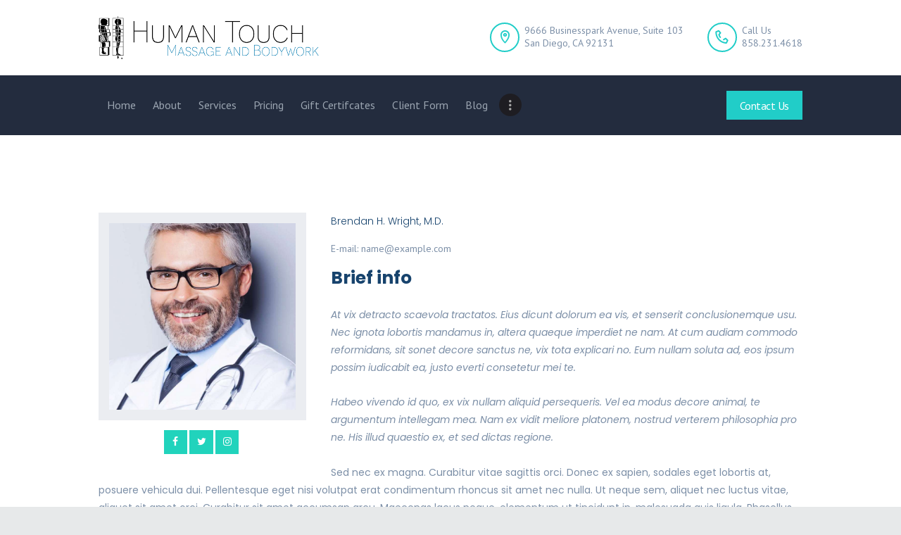

--- FILE ---
content_type: text/html; charset=UTF-8
request_url: https://humantouchbodywork.com/team/brendan-h-wright-m-d/
body_size: 15413
content:
<!DOCTYPE html>
<html lang="en-US" class="no-js scheme_default">
<head>
			<meta charset="UTF-8">
		<meta name="viewport" content="width=device-width, initial-scale=1, maximum-scale=1">
		<meta name="format-detection" content="telephone=no">
		<link rel="profile" href="//gmpg.org/xfn/11">
		<link rel="pingback" href="https://humantouchbodywork.com/xmlrpc.php">
		<title>Brendan H. Wright, M.D. &#8211; Human Touch Massage and Bodywork</title>
<meta name='robots' content='max-image-preview:large' />
<link rel='dns-prefetch' href='//fonts.googleapis.com' />
<link rel="alternate" type="application/rss+xml" title="Human Touch Massage and Bodywork &raquo; Feed" href="https://humantouchbodywork.com/feed/" />
<link rel="alternate" type="application/rss+xml" title="Human Touch Massage and Bodywork &raquo; Comments Feed" href="https://humantouchbodywork.com/comments/feed/" />
<link rel="alternate" title="oEmbed (JSON)" type="application/json+oembed" href="https://humantouchbodywork.com/wp-json/oembed/1.0/embed?url=https%3A%2F%2Fhumantouchbodywork.com%2Fteam%2Fbrendan-h-wright-m-d%2F" />
<link rel="alternate" title="oEmbed (XML)" type="text/xml+oembed" href="https://humantouchbodywork.com/wp-json/oembed/1.0/embed?url=https%3A%2F%2Fhumantouchbodywork.com%2Fteam%2Fbrendan-h-wright-m-d%2F&#038;format=xml" />
<meta property="og:image" content="https://humantouchbodywork.com/wp-content/uploads/2017/04/team-1.jpg"/>
<style id='wp-img-auto-sizes-contain-inline-css' type='text/css'>
img:is([sizes=auto i],[sizes^="auto," i]){contain-intrinsic-size:3000px 1500px}
/*# sourceURL=wp-img-auto-sizes-contain-inline-css */
</style>
<link property="stylesheet" rel='stylesheet' id='sdm-styles-css' href='https://humantouchbodywork.com/wp-content/plugins/simple-download-monitor/css/sdm_wp_styles.css?ver=6.9' type='text/css' media='all' />
<link property="stylesheet" rel='stylesheet' id='sbi_styles-css' href='https://humantouchbodywork.com/wp-content/plugins/instagram-feed/css/sbi-styles.min.css?ver=6.0.5' type='text/css' media='all' />
<style id='wp-emoji-styles-inline-css' type='text/css'>

	img.wp-smiley, img.emoji {
		display: inline !important;
		border: none !important;
		box-shadow: none !important;
		height: 1em !important;
		width: 1em !important;
		margin: 0 0.07em !important;
		vertical-align: -0.1em !important;
		background: none !important;
		padding: 0 !important;
	}
/*# sourceURL=wp-emoji-styles-inline-css */
</style>
<style id='wp-block-library-inline-css' type='text/css'>
:root{--wp-block-synced-color:#7a00df;--wp-block-synced-color--rgb:122,0,223;--wp-bound-block-color:var(--wp-block-synced-color);--wp-editor-canvas-background:#ddd;--wp-admin-theme-color:#007cba;--wp-admin-theme-color--rgb:0,124,186;--wp-admin-theme-color-darker-10:#006ba1;--wp-admin-theme-color-darker-10--rgb:0,107,160.5;--wp-admin-theme-color-darker-20:#005a87;--wp-admin-theme-color-darker-20--rgb:0,90,135;--wp-admin-border-width-focus:2px}@media (min-resolution:192dpi){:root{--wp-admin-border-width-focus:1.5px}}.wp-element-button{cursor:pointer}:root .has-very-light-gray-background-color{background-color:#eee}:root .has-very-dark-gray-background-color{background-color:#313131}:root .has-very-light-gray-color{color:#eee}:root .has-very-dark-gray-color{color:#313131}:root .has-vivid-green-cyan-to-vivid-cyan-blue-gradient-background{background:linear-gradient(135deg,#00d084,#0693e3)}:root .has-purple-crush-gradient-background{background:linear-gradient(135deg,#34e2e4,#4721fb 50%,#ab1dfe)}:root .has-hazy-dawn-gradient-background{background:linear-gradient(135deg,#faaca8,#dad0ec)}:root .has-subdued-olive-gradient-background{background:linear-gradient(135deg,#fafae1,#67a671)}:root .has-atomic-cream-gradient-background{background:linear-gradient(135deg,#fdd79a,#004a59)}:root .has-nightshade-gradient-background{background:linear-gradient(135deg,#330968,#31cdcf)}:root .has-midnight-gradient-background{background:linear-gradient(135deg,#020381,#2874fc)}:root{--wp--preset--font-size--normal:16px;--wp--preset--font-size--huge:42px}.has-regular-font-size{font-size:1em}.has-larger-font-size{font-size:2.625em}.has-normal-font-size{font-size:var(--wp--preset--font-size--normal)}.has-huge-font-size{font-size:var(--wp--preset--font-size--huge)}.has-text-align-center{text-align:center}.has-text-align-left{text-align:left}.has-text-align-right{text-align:right}.has-fit-text{white-space:nowrap!important}#end-resizable-editor-section{display:none}.aligncenter{clear:both}.items-justified-left{justify-content:flex-start}.items-justified-center{justify-content:center}.items-justified-right{justify-content:flex-end}.items-justified-space-between{justify-content:space-between}.screen-reader-text{border:0;clip-path:inset(50%);height:1px;margin:-1px;overflow:hidden;padding:0;position:absolute;width:1px;word-wrap:normal!important}.screen-reader-text:focus{background-color:#ddd;clip-path:none;color:#444;display:block;font-size:1em;height:auto;left:5px;line-height:normal;padding:15px 23px 14px;text-decoration:none;top:5px;width:auto;z-index:100000}html :where(.has-border-color){border-style:solid}html :where([style*=border-top-color]){border-top-style:solid}html :where([style*=border-right-color]){border-right-style:solid}html :where([style*=border-bottom-color]){border-bottom-style:solid}html :where([style*=border-left-color]){border-left-style:solid}html :where([style*=border-width]){border-style:solid}html :where([style*=border-top-width]){border-top-style:solid}html :where([style*=border-right-width]){border-right-style:solid}html :where([style*=border-bottom-width]){border-bottom-style:solid}html :where([style*=border-left-width]){border-left-style:solid}html :where(img[class*=wp-image-]){height:auto;max-width:100%}:where(figure){margin:0 0 1em}html :where(.is-position-sticky){--wp-admin--admin-bar--position-offset:var(--wp-admin--admin-bar--height,0px)}@media screen and (max-width:600px){html :where(.is-position-sticky){--wp-admin--admin-bar--position-offset:0px}}

/*# sourceURL=wp-block-library-inline-css */
</style><style id='global-styles-inline-css' type='text/css'>
:root{--wp--preset--aspect-ratio--square: 1;--wp--preset--aspect-ratio--4-3: 4/3;--wp--preset--aspect-ratio--3-4: 3/4;--wp--preset--aspect-ratio--3-2: 3/2;--wp--preset--aspect-ratio--2-3: 2/3;--wp--preset--aspect-ratio--16-9: 16/9;--wp--preset--aspect-ratio--9-16: 9/16;--wp--preset--color--black: #000000;--wp--preset--color--cyan-bluish-gray: #abb8c3;--wp--preset--color--white: #ffffff;--wp--preset--color--pale-pink: #f78da7;--wp--preset--color--vivid-red: #cf2e2e;--wp--preset--color--luminous-vivid-orange: #ff6900;--wp--preset--color--luminous-vivid-amber: #fcb900;--wp--preset--color--light-green-cyan: #7bdcb5;--wp--preset--color--vivid-green-cyan: #00d084;--wp--preset--color--pale-cyan-blue: #8ed1fc;--wp--preset--color--vivid-cyan-blue: #0693e3;--wp--preset--color--vivid-purple: #9b51e0;--wp--preset--gradient--vivid-cyan-blue-to-vivid-purple: linear-gradient(135deg,rgb(6,147,227) 0%,rgb(155,81,224) 100%);--wp--preset--gradient--light-green-cyan-to-vivid-green-cyan: linear-gradient(135deg,rgb(122,220,180) 0%,rgb(0,208,130) 100%);--wp--preset--gradient--luminous-vivid-amber-to-luminous-vivid-orange: linear-gradient(135deg,rgb(252,185,0) 0%,rgb(255,105,0) 100%);--wp--preset--gradient--luminous-vivid-orange-to-vivid-red: linear-gradient(135deg,rgb(255,105,0) 0%,rgb(207,46,46) 100%);--wp--preset--gradient--very-light-gray-to-cyan-bluish-gray: linear-gradient(135deg,rgb(238,238,238) 0%,rgb(169,184,195) 100%);--wp--preset--gradient--cool-to-warm-spectrum: linear-gradient(135deg,rgb(74,234,220) 0%,rgb(151,120,209) 20%,rgb(207,42,186) 40%,rgb(238,44,130) 60%,rgb(251,105,98) 80%,rgb(254,248,76) 100%);--wp--preset--gradient--blush-light-purple: linear-gradient(135deg,rgb(255,206,236) 0%,rgb(152,150,240) 100%);--wp--preset--gradient--blush-bordeaux: linear-gradient(135deg,rgb(254,205,165) 0%,rgb(254,45,45) 50%,rgb(107,0,62) 100%);--wp--preset--gradient--luminous-dusk: linear-gradient(135deg,rgb(255,203,112) 0%,rgb(199,81,192) 50%,rgb(65,88,208) 100%);--wp--preset--gradient--pale-ocean: linear-gradient(135deg,rgb(255,245,203) 0%,rgb(182,227,212) 50%,rgb(51,167,181) 100%);--wp--preset--gradient--electric-grass: linear-gradient(135deg,rgb(202,248,128) 0%,rgb(113,206,126) 100%);--wp--preset--gradient--midnight: linear-gradient(135deg,rgb(2,3,129) 0%,rgb(40,116,252) 100%);--wp--preset--font-size--small: 13px;--wp--preset--font-size--medium: 20px;--wp--preset--font-size--large: 36px;--wp--preset--font-size--x-large: 42px;--wp--preset--spacing--20: 0.44rem;--wp--preset--spacing--30: 0.67rem;--wp--preset--spacing--40: 1rem;--wp--preset--spacing--50: 1.5rem;--wp--preset--spacing--60: 2.25rem;--wp--preset--spacing--70: 3.38rem;--wp--preset--spacing--80: 5.06rem;--wp--preset--shadow--natural: 6px 6px 9px rgba(0, 0, 0, 0.2);--wp--preset--shadow--deep: 12px 12px 50px rgba(0, 0, 0, 0.4);--wp--preset--shadow--sharp: 6px 6px 0px rgba(0, 0, 0, 0.2);--wp--preset--shadow--outlined: 6px 6px 0px -3px rgb(255, 255, 255), 6px 6px rgb(0, 0, 0);--wp--preset--shadow--crisp: 6px 6px 0px rgb(0, 0, 0);}:where(.is-layout-flex){gap: 0.5em;}:where(.is-layout-grid){gap: 0.5em;}body .is-layout-flex{display: flex;}.is-layout-flex{flex-wrap: wrap;align-items: center;}.is-layout-flex > :is(*, div){margin: 0;}body .is-layout-grid{display: grid;}.is-layout-grid > :is(*, div){margin: 0;}:where(.wp-block-columns.is-layout-flex){gap: 2em;}:where(.wp-block-columns.is-layout-grid){gap: 2em;}:where(.wp-block-post-template.is-layout-flex){gap: 1.25em;}:where(.wp-block-post-template.is-layout-grid){gap: 1.25em;}.has-black-color{color: var(--wp--preset--color--black) !important;}.has-cyan-bluish-gray-color{color: var(--wp--preset--color--cyan-bluish-gray) !important;}.has-white-color{color: var(--wp--preset--color--white) !important;}.has-pale-pink-color{color: var(--wp--preset--color--pale-pink) !important;}.has-vivid-red-color{color: var(--wp--preset--color--vivid-red) !important;}.has-luminous-vivid-orange-color{color: var(--wp--preset--color--luminous-vivid-orange) !important;}.has-luminous-vivid-amber-color{color: var(--wp--preset--color--luminous-vivid-amber) !important;}.has-light-green-cyan-color{color: var(--wp--preset--color--light-green-cyan) !important;}.has-vivid-green-cyan-color{color: var(--wp--preset--color--vivid-green-cyan) !important;}.has-pale-cyan-blue-color{color: var(--wp--preset--color--pale-cyan-blue) !important;}.has-vivid-cyan-blue-color{color: var(--wp--preset--color--vivid-cyan-blue) !important;}.has-vivid-purple-color{color: var(--wp--preset--color--vivid-purple) !important;}.has-black-background-color{background-color: var(--wp--preset--color--black) !important;}.has-cyan-bluish-gray-background-color{background-color: var(--wp--preset--color--cyan-bluish-gray) !important;}.has-white-background-color{background-color: var(--wp--preset--color--white) !important;}.has-pale-pink-background-color{background-color: var(--wp--preset--color--pale-pink) !important;}.has-vivid-red-background-color{background-color: var(--wp--preset--color--vivid-red) !important;}.has-luminous-vivid-orange-background-color{background-color: var(--wp--preset--color--luminous-vivid-orange) !important;}.has-luminous-vivid-amber-background-color{background-color: var(--wp--preset--color--luminous-vivid-amber) !important;}.has-light-green-cyan-background-color{background-color: var(--wp--preset--color--light-green-cyan) !important;}.has-vivid-green-cyan-background-color{background-color: var(--wp--preset--color--vivid-green-cyan) !important;}.has-pale-cyan-blue-background-color{background-color: var(--wp--preset--color--pale-cyan-blue) !important;}.has-vivid-cyan-blue-background-color{background-color: var(--wp--preset--color--vivid-cyan-blue) !important;}.has-vivid-purple-background-color{background-color: var(--wp--preset--color--vivid-purple) !important;}.has-black-border-color{border-color: var(--wp--preset--color--black) !important;}.has-cyan-bluish-gray-border-color{border-color: var(--wp--preset--color--cyan-bluish-gray) !important;}.has-white-border-color{border-color: var(--wp--preset--color--white) !important;}.has-pale-pink-border-color{border-color: var(--wp--preset--color--pale-pink) !important;}.has-vivid-red-border-color{border-color: var(--wp--preset--color--vivid-red) !important;}.has-luminous-vivid-orange-border-color{border-color: var(--wp--preset--color--luminous-vivid-orange) !important;}.has-luminous-vivid-amber-border-color{border-color: var(--wp--preset--color--luminous-vivid-amber) !important;}.has-light-green-cyan-border-color{border-color: var(--wp--preset--color--light-green-cyan) !important;}.has-vivid-green-cyan-border-color{border-color: var(--wp--preset--color--vivid-green-cyan) !important;}.has-pale-cyan-blue-border-color{border-color: var(--wp--preset--color--pale-cyan-blue) !important;}.has-vivid-cyan-blue-border-color{border-color: var(--wp--preset--color--vivid-cyan-blue) !important;}.has-vivid-purple-border-color{border-color: var(--wp--preset--color--vivid-purple) !important;}.has-vivid-cyan-blue-to-vivid-purple-gradient-background{background: var(--wp--preset--gradient--vivid-cyan-blue-to-vivid-purple) !important;}.has-light-green-cyan-to-vivid-green-cyan-gradient-background{background: var(--wp--preset--gradient--light-green-cyan-to-vivid-green-cyan) !important;}.has-luminous-vivid-amber-to-luminous-vivid-orange-gradient-background{background: var(--wp--preset--gradient--luminous-vivid-amber-to-luminous-vivid-orange) !important;}.has-luminous-vivid-orange-to-vivid-red-gradient-background{background: var(--wp--preset--gradient--luminous-vivid-orange-to-vivid-red) !important;}.has-very-light-gray-to-cyan-bluish-gray-gradient-background{background: var(--wp--preset--gradient--very-light-gray-to-cyan-bluish-gray) !important;}.has-cool-to-warm-spectrum-gradient-background{background: var(--wp--preset--gradient--cool-to-warm-spectrum) !important;}.has-blush-light-purple-gradient-background{background: var(--wp--preset--gradient--blush-light-purple) !important;}.has-blush-bordeaux-gradient-background{background: var(--wp--preset--gradient--blush-bordeaux) !important;}.has-luminous-dusk-gradient-background{background: var(--wp--preset--gradient--luminous-dusk) !important;}.has-pale-ocean-gradient-background{background: var(--wp--preset--gradient--pale-ocean) !important;}.has-electric-grass-gradient-background{background: var(--wp--preset--gradient--electric-grass) !important;}.has-midnight-gradient-background{background: var(--wp--preset--gradient--midnight) !important;}.has-small-font-size{font-size: var(--wp--preset--font-size--small) !important;}.has-medium-font-size{font-size: var(--wp--preset--font-size--medium) !important;}.has-large-font-size{font-size: var(--wp--preset--font-size--large) !important;}.has-x-large-font-size{font-size: var(--wp--preset--font-size--x-large) !important;}
/*# sourceURL=global-styles-inline-css */
</style>

<style id='classic-theme-styles-inline-css' type='text/css'>
/*! This file is auto-generated */
.wp-block-button__link{color:#fff;background-color:#32373c;border-radius:9999px;box-shadow:none;text-decoration:none;padding:calc(.667em + 2px) calc(1.333em + 2px);font-size:1.125em}.wp-block-file__button{background:#32373c;color:#fff;text-decoration:none}
/*# sourceURL=/wp-includes/css/classic-themes.min.css */
</style>
<link property="stylesheet" rel='stylesheet' id='contact-form-7-css' href='https://humantouchbodywork.com/wp-content/plugins/contact-form-7/includes/css/styles.css?ver=5.5.6' type='text/css' media='all' />
<link property="stylesheet" rel='stylesheet' id='esg-plugin-settings-css' href='https://humantouchbodywork.com/wp-content/plugins/essential-grid/public/assets/css/settings.css?ver=3.0.13' type='text/css' media='all' />
<link property="stylesheet" rel='stylesheet' id='tp-fontello-css' href='https://humantouchbodywork.com/wp-content/plugins/essential-grid/public/assets/font/fontello/css/fontello.css?ver=3.0.13' type='text/css' media='all' />
<link property="stylesheet" rel='stylesheet' id='trx_addons-icons-css' href='https://humantouchbodywork.com/wp-content/plugins/trx_addons/css/font-icons/css/trx_addons_icons-embedded.css?ver=6.9' type='text/css' media='all' />
<link property="stylesheet" rel='stylesheet' id='swiperslider-css' href='https://humantouchbodywork.com/wp-content/plugins/trx_addons/js/swiper/swiper.min.css' type='text/css' media='all' />
<link property="stylesheet" rel='stylesheet' id='magnific-popup-css' href='https://humantouchbodywork.com/wp-content/plugins/trx_addons/js/magnific/magnific-popup.min.css' type='text/css' media='all' />
<link property="stylesheet" rel='stylesheet' id='trx_addons-css' href='https://humantouchbodywork.com/wp-content/plugins/trx_addons/css/trx_addons.css' type='text/css' media='all' />
<link property="stylesheet" rel='stylesheet' id='trx_addons-animation-css' href='https://humantouchbodywork.com/wp-content/plugins/trx_addons/css/trx_addons.animation.css?ver=6.9' type='text/css' media='all' />
<link property="stylesheet" rel='stylesheet' id='wpgdprc-front-css-css' href='https://humantouchbodywork.com/wp-content/plugins/wp-gdpr-compliance/Assets/css/front.css?ver=1652316402' type='text/css' media='all' />
<style id='wpgdprc-front-css-inline-css' type='text/css'>
:root{--wp-gdpr--bar--background-color: #000000;--wp-gdpr--bar--color: #ffffff;--wp-gdpr--button--background-color: #000000;--wp-gdpr--button--background-color--darken: #000000;--wp-gdpr--button--color: #ffffff;}
/*# sourceURL=wpgdprc-front-css-inline-css */
</style>
<link property="stylesheet" rel='stylesheet' id='andersonclinic-font-google_fonts-css' href='https://fonts.googleapis.com/css?family=PT+Sans%3A300%2C+300+light%2C+400%2C400italic%2C700%2C700italic%7CPoppins%3A300%2C+300+light%2C+400%2C400italic%2C700%2C700italic&#038;subset=latin%2Clatin-ext&#038;ver=6.9' type='text/css' media='all' />
<link property="stylesheet" rel='stylesheet' id='andersonclinic-icons-css' href='https://humantouchbodywork.com/wp-content/themes/andersonclinic/css/font-icons/css/fontello-embedded.css?ver=6.9' type='text/css' media='all' />
<link property="stylesheet" rel='stylesheet' id='andersonclinic-main-css' href='https://humantouchbodywork.com/wp-content/themes/andersonclinic/style.css' type='text/css' media='all' />
<style id='andersonclinic-main-inline-css' type='text/css'>
.post-navigation .nav-next a .nav-arrow { background-image: url(https://humantouchbodywork.com/wp-content/uploads/2017/04/team-3-740x398.jpg); }
/*# sourceURL=andersonclinic-main-inline-css */
</style>
<link property="stylesheet" rel='stylesheet' id='andersonclinic-styles-css' href='https://humantouchbodywork.com/wp-content/themes/andersonclinic/css/__styles.css?ver=6.9' type='text/css' media='all' />
<link property="stylesheet" rel='stylesheet' id='andersonclinic-colors-css' href='https://humantouchbodywork.com/wp-content/themes/andersonclinic/css/__colors.css?ver=6.9' type='text/css' media='all' />
<link property="stylesheet" rel='stylesheet' id='mediaelement-css' href='https://humantouchbodywork.com/wp-includes/js/mediaelement/mediaelementplayer-legacy.min.css?ver=4.2.17' type='text/css' media='all' />
<link property="stylesheet" rel='stylesheet' id='wp-mediaelement-css' href='https://humantouchbodywork.com/wp-includes/js/mediaelement/wp-mediaelement.min.css?ver=6.9' type='text/css' media='all' />
<link property="stylesheet" rel='stylesheet' id='andersonclinic-responsive-css' href='https://humantouchbodywork.com/wp-content/themes/andersonclinic/css/responsive.css?ver=6.9' type='text/css' media='all' />
<script type="text/javascript" src="https://humantouchbodywork.com/wp-includes/js/jquery/jquery.min.js?ver=3.7.1" id="jquery-core-js"></script>
<script type="text/javascript" src="https://humantouchbodywork.com/wp-includes/js/jquery/jquery-migrate.min.js?ver=3.4.1" id="jquery-migrate-js"></script>
<script type="text/javascript" id="sdm-scripts-js-extra">
/* <![CDATA[ */
var sdm_ajax_script = {"ajaxurl":"https://humantouchbodywork.com/wp-admin/admin-ajax.php"};
//# sourceURL=sdm-scripts-js-extra
/* ]]> */
</script>
<script type="text/javascript" src="https://humantouchbodywork.com/wp-content/plugins/simple-download-monitor/js/sdm_wp_scripts.js?ver=6.9" id="sdm-scripts-js"></script>
<script type="text/javascript" id="wpgdprc-front-js-js-extra">
/* <![CDATA[ */
var wpgdprcFront = {"ajaxUrl":"https://humantouchbodywork.com/wp-admin/admin-ajax.php","ajaxNonce":"f0ed21162d","ajaxArg":"security","pluginPrefix":"wpgdprc","blogId":"1","isMultiSite":"","locale":"en_US","showSignUpModal":"","showFormModal":"","cookieName":"wpgdprc-consent","consentVersion":"","path":"/","prefix":"wpgdprc"};
//# sourceURL=wpgdprc-front-js-js-extra
/* ]]> */
</script>
<script type="text/javascript" src="https://humantouchbodywork.com/wp-content/plugins/wp-gdpr-compliance/Assets/js/front.min.js?ver=1652316402" id="wpgdprc-front-js-js"></script>
<link rel="https://api.w.org/" href="https://humantouchbodywork.com/wp-json/" /><link rel="EditURI" type="application/rsd+xml" title="RSD" href="https://humantouchbodywork.com/xmlrpc.php?rsd" />
<meta name="generator" content="WordPress 6.9" />
<link rel="canonical" href="https://humantouchbodywork.com/team/brendan-h-wright-m-d/" />
<link rel='shortlink' href='https://humantouchbodywork.com/?p=164' />
<meta name="generator" content="Powered by WPBakery Page Builder - drag and drop page builder for WordPress."/>
<style type="text/css" id="custom-background-css">
body.custom-background { background-color: #e7e9ea; }
</style>
	<meta name="generator" content="Powered by Slider Revolution 6.5.9 - responsive, Mobile-Friendly Slider Plugin for WordPress with comfortable drag and drop interface." />
<script type="text/javascript">function setREVStartSize(e){
			//window.requestAnimationFrame(function() {				 
				window.RSIW = window.RSIW===undefined ? window.innerWidth : window.RSIW;	
				window.RSIH = window.RSIH===undefined ? window.innerHeight : window.RSIH;	
				try {								
					var pw = document.getElementById(e.c).parentNode.offsetWidth,
						newh;
					pw = pw===0 || isNaN(pw) ? window.RSIW : pw;
					e.tabw = e.tabw===undefined ? 0 : parseInt(e.tabw);
					e.thumbw = e.thumbw===undefined ? 0 : parseInt(e.thumbw);
					e.tabh = e.tabh===undefined ? 0 : parseInt(e.tabh);
					e.thumbh = e.thumbh===undefined ? 0 : parseInt(e.thumbh);
					e.tabhide = e.tabhide===undefined ? 0 : parseInt(e.tabhide);
					e.thumbhide = e.thumbhide===undefined ? 0 : parseInt(e.thumbhide);
					e.mh = e.mh===undefined || e.mh=="" || e.mh==="auto" ? 0 : parseInt(e.mh,0);		
					if(e.layout==="fullscreen" || e.l==="fullscreen") 						
						newh = Math.max(e.mh,window.RSIH);					
					else{					
						e.gw = Array.isArray(e.gw) ? e.gw : [e.gw];
						for (var i in e.rl) if (e.gw[i]===undefined || e.gw[i]===0) e.gw[i] = e.gw[i-1];					
						e.gh = e.el===undefined || e.el==="" || (Array.isArray(e.el) && e.el.length==0)? e.gh : e.el;
						e.gh = Array.isArray(e.gh) ? e.gh : [e.gh];
						for (var i in e.rl) if (e.gh[i]===undefined || e.gh[i]===0) e.gh[i] = e.gh[i-1];
											
						var nl = new Array(e.rl.length),
							ix = 0,						
							sl;					
						e.tabw = e.tabhide>=pw ? 0 : e.tabw;
						e.thumbw = e.thumbhide>=pw ? 0 : e.thumbw;
						e.tabh = e.tabhide>=pw ? 0 : e.tabh;
						e.thumbh = e.thumbhide>=pw ? 0 : e.thumbh;					
						for (var i in e.rl) nl[i] = e.rl[i]<window.RSIW ? 0 : e.rl[i];
						sl = nl[0];									
						for (var i in nl) if (sl>nl[i] && nl[i]>0) { sl = nl[i]; ix=i;}															
						var m = pw>(e.gw[ix]+e.tabw+e.thumbw) ? 1 : (pw-(e.tabw+e.thumbw)) / (e.gw[ix]);					
						newh =  (e.gh[ix] * m) + (e.tabh + e.thumbh);
					}
					var el = document.getElementById(e.c);
					if (el!==null && el) el.style.height = newh+"px";					
					el = document.getElementById(e.c+"_wrapper");
					if (el!==null && el) {
						el.style.height = newh+"px";
						el.style.display = "block";
					}
				} catch(e){
					console.log("Failure at Presize of Slider:" + e)
				}					   
			//});
		  };</script>
<noscript><style> .wpb_animate_when_almost_visible { opacity: 1; }</style></noscript><style type="text/css" id="trx_addons-inline-styles-inline-css">.vc_custom_1496654371796{background-color: #232c3e !important;}.vc_custom_1491838838640{background-color: #232c3e !important;}.vc_custom_1491838851225{background-color: #191f2c !important;}.vc_custom_1495797610156{margin-top: -1.15rem !important;}</style><link property="stylesheet" rel='stylesheet' id='so-css-andersonclinic-css' href='https://humantouchbodywork.com/wp-content/uploads/so-css/so-css-andersonclinic.css?ver=1625891639' type='text/css' media='all' />
<link property="stylesheet" rel='stylesheet' id='js_composer_front-css' href='https://humantouchbodywork.com/wp-content/plugins/js_composer/assets/css/js_composer.min.css?ver=6.7.0' type='text/css' media='all' />
<link property="stylesheet" rel='stylesheet' id='vc_font_awesome_5_shims-css' href='https://humantouchbodywork.com/wp-content/plugins/js_composer/assets/lib/bower/font-awesome/css/v4-shims.min.css?ver=6.7.0' type='text/css' media='all' />
<link property="stylesheet" rel='stylesheet' id='vc_font_awesome_5-css' href='https://humantouchbodywork.com/wp-content/plugins/js_composer/assets/lib/bower/font-awesome/css/all.min.css?ver=6.7.0' type='text/css' media='all' />
<link property="stylesheet" rel='stylesheet' id='rs-plugin-settings-css' href='https://humantouchbodywork.com/wp-content/plugins/revslider/public/assets/css/rs6.css?ver=6.5.9' type='text/css' media='all' />
<style id='rs-plugin-settings-inline-css' type='text/css'>
#rs-demo-id {}
/*# sourceURL=rs-plugin-settings-inline-css */
</style>
</head>

<body class="wp-singular cpt_team-template-default single single-cpt_team postid-164 custom-background wp-theme-andersonclinic body_tag scheme_default blog_mode_team body_style_wide  is_stream blog_style_excerpt sidebar_hide expand_content header_style_header-custom-25 header_position_default menu_style_top no_layout wpb-js-composer js-comp-ver-6.7.0 vc_responsive">
      
	
	<div class="body_wrap">

		<div class="page_wrap">

			<header class="top_panel top_panel_custom top_panel_custom_25 top_panel_custom_orthopedic-header-standard-3-rows without_bg_image with_featured_image scheme_default"><div class="vc_row wpb_row vc_row-fluid sc_layouts_row sc_layouts_row_type_normal"><div class="wpb_column vc_column_container vc_col-sm-12 sc_layouts_column_icons_position_left"><div class="vc_column-inner"><div class="wpb_wrapper"><div id="sc_content_1273436247"
		class="sc_content color_style_default sc_content_default sc_float_center sc_content_width_1_1"><div class="sc_content_container"><div class="vc_row wpb_row vc_inner vc_row-fluid vc_row-o-equal-height vc_row-o-content-middle vc_row-flex"><div class="wpb_column vc_column_container vc_col-sm-4 sc_layouts_column sc_layouts_column_align_left sc_layouts_column_icons_position_left"><div class="vc_column-inner"><div class="wpb_wrapper"><div class="sc_layouts_item"><a href="https://humantouchbodywork.com/" id="sc_layouts_logo_151145551" class="sc_layouts_logo sc_layouts_logo_default"><img class="logo_image" src="https://humantouchbodywork.com/wp-content/uploads/2021/05/Human-Touch-Logo.png" alt="" width="600" height="116"></a><!-- /.sc_layouts_logo --></div></div></div></div><div class="wpb_column vc_column_container vc_col-sm-8 vc_hidden-xs sc_layouts_column sc_layouts_column_align_right sc_layouts_column_icons_position_left"><div class="vc_column-inner"><div class="wpb_wrapper"><div class="sc_layouts_item"><div id="sc_layouts_iconed_text_1623033231" class="sc_layouts_iconed_text"><span class="sc_layouts_item_icon sc_layouts_iconed_text_icon icon-icon9"></span><span class="sc_layouts_item_details sc_layouts_iconed_text_details"><span class="sc_layouts_item_details_line1 sc_layouts_iconed_text_line1">9666 Businesspark Avenue, Suite 103</span><span class="sc_layouts_item_details_line2 sc_layouts_iconed_text_line2">San Diego, CA 92131</span></span><!-- /.sc_layouts_iconed_text_details --></div><!-- /.sc_layouts_iconed_text --></div><div class="sc_layouts_item"><div id="sc_layouts_iconed_text_1405743381" class="sc_layouts_iconed_text"><a href="tel:858.231.4618" class="sc_layouts_item_link sc_layouts_iconed_text_link"><span class="sc_layouts_item_icon sc_layouts_iconed_text_icon icon-icon10"></span><span class="sc_layouts_item_details sc_layouts_iconed_text_details"><span class="sc_layouts_item_details_line1 sc_layouts_iconed_text_line1">Call Us</span><span class="sc_layouts_item_details_line2 sc_layouts_iconed_text_line2">858.231.4618</span></span><!-- /.sc_layouts_iconed_text_details --></a></div><!-- /.sc_layouts_iconed_text --></div></div></div></div></div></div></div><!-- /.sc_content --></div></div></div></div><div class="vc_row wpb_row vc_row-fluid vc_custom_1496654371796 vc_row-has-fill sc_layouts_row sc_layouts_row_type_compact sc_layouts_row_fixed scheme_dark"><div class="wpb_column vc_column_container vc_col-sm-12 sc_layouts_column sc_layouts_column_align_center sc_layouts_column_icons_position_left"><div class="vc_column-inner"><div class="wpb_wrapper"><div id="sc_content_2080575266"
		class="sc_content color_style_default sc_content_default sc_float_center sc_content_width_1_1"><div class="sc_content_container"><div class="vc_row wpb_row vc_inner vc_row-fluid vc_row-o-equal-height vc_row-o-content-middle vc_row-flex"><div class="wpb_column vc_column_container vc_col-sm-8 sc_layouts_column sc_layouts_column_align_left sc_layouts_column_icons_position_left"><div class="vc_column-inner"><div class="wpb_wrapper"><div class="sc_layouts_item"><nav id="sc_layouts_menu_1056815973" class="sc_layouts_menu sc_layouts_menu_default menu_hover_fade hide_on_mobile" data-animation-in="fadeInUpSmall" data-animation-out="fadeOutDownSmall"><ul id="menu-main-menu" class="sc_layouts_menu_nav"><li id="menu-item-993" class="menu-item menu-item-type-post_type menu-item-object-page menu-item-home menu-item-993"><a href="https://humantouchbodywork.com/"><span>Home</span></a></li><li id="menu-item-100" class="menu-item menu-item-type-post_type menu-item-object-page menu-item-100"><a href="https://humantouchbodywork.com/about/"><span>About</span></a></li><li id="menu-item-105" class="menu-item menu-item-type-post_type menu-item-object-page menu-item-has-children menu-item-105"><a href="https://humantouchbodywork.com/our-services/"><span>Services</span></a>
<ul class="sub-menu"><li id="menu-item-1121" class="menu-item menu-item-type-post_type menu-item-object-page menu-item-1121"><a href="https://humantouchbodywork.com/rolfing-structural-integration/"><span>Rolfing®</span></a></li><li id="menu-item-1472" class="menu-item menu-item-type-post_type menu-item-object-page menu-item-1472"><a href="https://humantouchbodywork.com/lipolaser/"><span>Lipolaser</span></a></li><li id="menu-item-1507" class="menu-item menu-item-type-post_type menu-item-object-page menu-item-1507"><a href="https://humantouchbodywork.com/ems/"><span>EMS</span></a></li><li id="menu-item-997" class="menu-item menu-item-type-post_type menu-item-object-page menu-item-997"><a href="https://humantouchbodywork.com/specialty-services/"><span>Specialty Services</span></a></li><li id="menu-item-1380" class="menu-item menu-item-type-post_type menu-item-object-page menu-item-1380"><a href="https://humantouchbodywork.com/self-care/"><span>Self Care</span></a></li></ul>
</li><li id="menu-item-1050" class="menu-item menu-item-type-post_type menu-item-object-page menu-item-1050"><a href="https://humantouchbodywork.com/pricing/"><span>Pricing</span></a></li><li id="menu-item-919" class="menu-item menu-item-type-custom menu-item-object-custom menu-item-919"><a href="https://htmb99.boomtime.com/lgift"><span>Gift Certifcates</span></a></li><li id="menu-item-1171" class="menu-item menu-item-type-post_type menu-item-object-page menu-item-has-children menu-item-1171"><a href="https://humantouchbodywork.com/client-form/"><span>Client Form</span></a>
<ul class="sub-menu"><li id="menu-item-1348" class="menu-item menu-item-type-custom menu-item-object-custom menu-item-1348"><a href="https://humantouchbodywork.com/schedule-a-consultation"><span>Schedule a Consultation</span></a></li></ul>
</li><li id="menu-item-1244" class="menu-item menu-item-type-post_type menu-item-object-page current_page_parent menu-item-1244"><a href="https://humantouchbodywork.com/blog/"><span>Blog</span></a></li><li id="menu-item-102" class="menu-item menu-item-type-post_type menu-item-object-page menu-item-102"><a href="https://humantouchbodywork.com/contact-us/"><span>Contact Us</span></a></li></ul></nav><!-- /.sc_layouts_menu --><div class="sc_layouts_iconed_text sc_layouts_menu_mobile_button">
		<a class="sc_layouts_item_link sc_layouts_iconed_text_link" href="#">
			<span class="sc_layouts_item_icon sc_layouts_iconed_text_icon trx_addons_icon-menu"></span>
		</a>
	</div></div></div></div></div><div class="wpb_column vc_column_container vc_col-sm-4 sc_layouts_column sc_layouts_column_align_right sc_layouts_column_icons_position_left"><div class="vc_column-inner"><div class="wpb_wrapper"><div class="sc_layouts_item sc_layouts_hide_on_mobile"><a href="https://humantouchbodywork.com/contact-us/" id="sc_button_526316628" class="sc_button hide_on_mobile color_style_default sc_button_default sc_button_size_normal sc_button_icon_left"><span class="sc_button_text"><span class="sc_button_title">Contact Us</span></span><!-- /.sc_button_text --></a><!-- /.sc_button --></div></div></div></div></div></div></div><!-- /.sc_content --></div></div></div></div></header><div class="menu_mobile_overlay"></div>
<div class="menu_mobile menu_mobile_fullscreen scheme_dark">
	<div class="menu_mobile_inner">
		<a class="menu_mobile_close icon-cancel"></a><a class="sc_layouts_logo" href="https://humantouchbodywork.com/"><span class="logo_text">Human Touch Massage and Bodywork</span><span class="logo_slogan">Healing For High Performance</span></a><nav class="menu_mobile_nav_area"><ul id="menu_mobile-main-menu" class=""><li id="menu_mobile-item-993" class="menu-item menu-item-type-post_type menu-item-object-page menu-item-home menu-item-993"><a href="https://humantouchbodywork.com/"><span>Home</span></a></li><li id="menu_mobile-item-100" class="menu-item menu-item-type-post_type menu-item-object-page menu-item-100"><a href="https://humantouchbodywork.com/about/"><span>About</span></a></li><li id="menu_mobile-item-105" class="menu-item menu-item-type-post_type menu-item-object-page menu-item-has-children menu-item-105"><a href="https://humantouchbodywork.com/our-services/"><span>Services</span></a>
<ul class="sub-menu"><li id="menu_mobile-item-1121" class="menu-item menu-item-type-post_type menu-item-object-page menu-item-1121"><a href="https://humantouchbodywork.com/rolfing-structural-integration/"><span>Rolfing®</span></a></li><li id="menu_mobile-item-1472" class="menu-item menu-item-type-post_type menu-item-object-page menu-item-1472"><a href="https://humantouchbodywork.com/lipolaser/"><span>Lipolaser</span></a></li><li id="menu_mobile-item-1507" class="menu-item menu-item-type-post_type menu-item-object-page menu-item-1507"><a href="https://humantouchbodywork.com/ems/"><span>EMS</span></a></li><li id="menu_mobile-item-997" class="menu-item menu-item-type-post_type menu-item-object-page menu-item-997"><a href="https://humantouchbodywork.com/specialty-services/"><span>Specialty Services</span></a></li><li id="menu_mobile-item-1380" class="menu-item menu-item-type-post_type menu-item-object-page menu-item-1380"><a href="https://humantouchbodywork.com/self-care/"><span>Self Care</span></a></li></ul>
</li><li id="menu_mobile-item-1050" class="menu-item menu-item-type-post_type menu-item-object-page menu-item-1050"><a href="https://humantouchbodywork.com/pricing/"><span>Pricing</span></a></li><li id="menu_mobile-item-919" class="menu-item menu-item-type-custom menu-item-object-custom menu-item-919"><a href="https://htmb99.boomtime.com/lgift"><span>Gift Certifcates</span></a></li><li id="menu_mobile-item-1171" class="menu-item menu-item-type-post_type menu-item-object-page menu-item-has-children menu-item-1171"><a href="https://humantouchbodywork.com/client-form/"><span>Client Form</span></a>
<ul class="sub-menu"><li id="menu_mobile-item-1348" class="menu-item menu-item-type-custom menu-item-object-custom menu-item-1348"><a href="https://humantouchbodywork.com/schedule-a-consultation"><span>Schedule a Consultation</span></a></li></ul>
</li><li id="menu_mobile-item-1244" class="menu-item menu-item-type-post_type menu-item-object-page current_page_parent menu-item-1244"><a href="https://humantouchbodywork.com/blog/"><span>Blog</span></a></li><li id="menu_mobile-item-102" class="menu-item menu-item-type-post_type menu-item-object-page menu-item-102"><a href="https://humantouchbodywork.com/contact-us/"><span>Contact Us</span></a></li></ul></nav><div class="search_wrap search_style_normal search_mobile">
	<div class="search_form_wrap">
		<form role="search" method="get" class="search_form" action="https://humantouchbodywork.com/">
			<input type="text" class="search_field" placeholder="Search" value="" name="s">
			<button type="submit" class="search_submit trx_addons_icon-search"></button>
					</form>
	</div>
	</div><div class="socials_mobile"><a target="_blank" href="https://www.facebook.com/AncoraThemes/" class="social_item social_item_style_icons social_item_type_icons"><span class="social_icon social_facebook"><span class="icon-facebook"></span></span></a><a target="_blank" href="https://twitter.com/ancora_themes" class="social_item social_item_style_icons social_item_type_icons"><span class="social_icon social_twitter"><span class="icon-twitter"></span></span></a><a target="_blank" href="https://www.instagram.com/ancora_themes/" class="social_item social_item_style_icons social_item_type_icons"><span class="social_icon social_instagramm"><span class="icon-instagramm"></span></span></a><a target="_blank" href="https://www.linkedin.com/" class="social_item social_item_style_icons social_item_type_icons"><span class="social_icon social_linkedin"><span class="icon-linkedin"></span></span></a></div>	</div>
</div>

			<div class="page_content_wrap scheme_default">

								<div class="content_wrap">
				
									

					<div class="content">
										
	<article id="post-164" class="team_member_page itemscope post-164 cpt_team type-cpt_team status-publish has-post-thumbnail hentry cpt_team_group-all-teams"		itemscope itemtype="http://schema.org/Article">
		
		<div class="team_member_featured">
				<div class="team_member_avatar">
					<img width="760" height="760" src="https://humantouchbodywork.com/wp-content/uploads/2017/04/team-1-760x760.jpg" class="attachment-andersonclinic-thumb-masonry-big size-andersonclinic-thumb-masonry-big wp-post-image" alt="Brendan H. Wright, M.D." itemprop="image" decoding="async" fetchpriority="high" srcset="https://humantouchbodywork.com/wp-content/uploads/2017/04/team-1-760x760.jpg 760w, https://humantouchbodywork.com/wp-content/uploads/2017/04/team-1-100x100.jpg 100w, https://humantouchbodywork.com/wp-content/uploads/2017/04/team-1-470x470.jpg 470w, https://humantouchbodywork.com/wp-content/uploads/2017/04/team-1-300x300.jpg 300w, https://humantouchbodywork.com/wp-content/uploads/2017/04/team-1-150x150.jpg 150w, https://humantouchbodywork.com/wp-content/uploads/2017/04/team-1-768x768.jpg 768w, https://humantouchbodywork.com/wp-content/uploads/2017/04/team-1-370x370.jpg 370w, https://humantouchbodywork.com/wp-content/uploads/2017/04/team-1-780x780.jpg 780w, https://humantouchbodywork.com/wp-content/uploads/2017/04/team-1-196x196.jpg 196w, https://humantouchbodywork.com/wp-content/uploads/2017/04/team-1.jpg 1000w" sizes="(max-width: 760px) 100vw, 760px" />				</div>
				<div class="team_member_socials"><a target="_blank" href="https://www.facebook.com/AncoraThemes/" class="social_item social_item_style_icons social_item_type_icons"><span class="social_icon social_facebook"><span class="icon-facebook"></span></span></a><a target="_blank" href="https://twitter.com/ancora_themes" class="social_item social_item_style_icons social_item_type_icons"><span class="social_icon social_twitter"><span class="icon-twitter"></span></span></a><a target="_blank" href="https://www.instagram.com/ancora_themes/" class="social_item social_item_style_icons social_item_type_icons"><span class="social_icon social_instagramm"><span class="icon-instagramm"></span></span></a></div>			</div>
			<div class="team_member_description"><h2 class="team_member_title">Brendan H. Wright, M.D.</h2>			<h6 class="team_member_position"></h6>
			<div class="team_member_details">
				<div class="team_member_details_email"><span class="team_member_details_label">E-mail: </span><span class="team_member_details_value">name@example.com</span></div>			</div>
							<div class="team_member_brief_info">
					<h5 class="team_member_brief_info_title">Brief info</h5>
					<div class="team_member_brief_info_text"><p>At vix detracto scaevola tractatos. Eius dicunt dolorum ea vis, et senserit conclusionemque usu. Nec ignota lobortis mandamus in, altera quaeque imperdiet ne nam. At cum audiam commodo reformidans, sit sonet decore sanctus ne, vix tota explicari no. Eum nullam soluta ad, eos ipsum possim iudicabit ea, justo everti consetetur mei te.</p>
<p>Habeo vivendo id quo, ex vix nullam aliquid persequeris. Vel ea modus decore animal, te argumentum intellegam mea. Nam ex vidit meliore platonem, nostrud verterem philosophia pro ne. His illud quaestio ex, et sed dictas regione.</p>
</div>
				</div>
						</div>
		<div class="team_member_content entry-content" itemprop="articleBody"><p>Sed nec ex magna. Curabitur vitae sagittis orci. Donec ex sapien, sodales eget lobortis at, posuere vehicula dui. Pellentesque eget nisi volutpat erat condimentum rhoncus sit amet nec nulla. Ut neque sem, aliquet nec luctus vitae, aliquet sit amet orci. Curabitur sit amet accumsan arcu. Maecenas lacus neque, elementum ut tincidunt in, malesuada quis ligula. Phasellus quis dignissim nisi. Etiam eu lacinia erat. Nam leo magna, lacinia et risus nec, scelerisque porta nisi.</p>
<p>Maecenas ac mattis augue, vel tempor dui. Fusce felis libero, commodo a turpis sit amet, mollis fringilla nisi. In ornare non lorem in ultricies. In volutpat commodo sem a finibus. Quisque ultricies, felis ac consequat euismod, urna diam lacinia sapien, eu ullamcorper eros purus sit amet lectus. Proin vestibulum elit at sollicitudin euismod. Quisque dictum, quam sit amet accumsan dapibus, nunc enim auctor libero, nec scelerisque sem enim ac tortor. Nunc vitae metus at felis rutrum venenatis ac a purus. Sed ut iaculis magna. Pellentesque vel massa et metus imperdiet luctus. Pellentesque leo quam, pretium in tempor a, pharetra ut elit. Proin fermentum mattis libero, cursus imperdiet est aliquam non. Maecenas in tortor vitae sem pulvinar luctus. Curabitur dapibus felis ut sapien gravida, ut mollis metus commodo. Proin porttitor tortor quis nulla porttitor, malesuada vehicula est accumsan. Proin a bibendum enim.</p>
</div><!-- .entry-content --></article>				
					</div><!-- </.content> -->

					</div><!-- </.content_wrap> -->			</div><!-- </.page_content_wrap> -->

			<footer class="footer_wrap footer_custom footer_custom_12 footer_custom_orthopedic-footer-informed scheme_dark">
	<div class="vc_row wpb_row vc_row-fluid vc_custom_1491838838640 vc_row-has-fill sc_layouts_row sc_layouts_row_type_normal"><div class="wpb_column vc_column_container vc_col-sm-12 sc_layouts_column_icons_position_left"><div class="vc_column-inner"><div class="wpb_wrapper"><div class="vc_empty_space  vc_custom_1495797610156 height_large"   style="height: 32px"><span class="vc_empty_space_inner"></span></div><div id="sc_content_99169332"
		class="sc_content color_style_default sc_content_default sc_float_center sc_content_width_1_1"><div class="sc_content_container"><div class="vc_row wpb_row vc_inner vc_row-fluid"><div class="wpb_column vc_column_container vc_col-sm-3 sc_layouts_column_icons_position_left"><div class="vc_column-inner"><div class="wpb_wrapper"><div class="sc_layouts_item"><div id="widget_contacts_1351063844" class="widget_area sc_widget_contacts vc_widget_contacts wpb_content_element"><aside id="widget_contacts_1351063844_widget" class="widget widget_contacts"><h5 class="widget_title">Human Touch Massage and Bodywork</h5><div class="contacts_wrap"><div class="contacts_description"><p>Our Clinic complies with applicable Federal Civil Rights Laws and does not discriminate on the basis of race, color, national origin, age, disability, or sex.</p>
</div></div><!-- /.contacts_wrap --></aside></div></div><div class="vc_empty_space  height_tiny"   style="height: 0px"><span class="vc_empty_space_inner"></span></div></div></div></div><div class="wpb_column vc_column_container vc_col-sm-2 sc_layouts_column_icons_position_left"><div class="vc_column-inner"><div class="wpb_wrapper"><div class="vc_empty_space  height_tiny"   style="height: 0px"><span class="vc_empty_space_inner"></span></div><div  class="vc_wp_custommenu wpb_content_element"><div class="widget widget_nav_menu"><h2 class="widgettitle">For Clients</h2><div class="menu-footer-menu-1-container"><ul id="menu-footer-menu-1" class="menu"><li id="menu-item-1082" class="menu-item menu-item-type-post_type menu-item-object-page menu-item-1082"><a href="https://humantouchbodywork.com/pricing/">Pricing</a></li>
<li id="menu-item-1085" class="menu-item menu-item-type-post_type menu-item-object-page menu-item-1085"><a href="https://humantouchbodywork.com/our-services/">Our Services</a></li>
<li id="menu-item-1086" class="menu-item menu-item-type-post_type menu-item-object-page menu-item-1086"><a href="https://humantouchbodywork.com/specialty-services/">Specialty Services</a></li>
<li id="menu-item-1084" class="menu-item menu-item-type-post_type menu-item-object-page menu-item-1084"><a href="https://humantouchbodywork.com/client-form/">Client Intake Forms</a></li>
<li id="menu-item-1539" class="menu-item menu-item-type-post_type menu-item-object-page menu-item-1539"><a href="https://humantouchbodywork.com/lipolaser/">LipolaserTreatment</a></li>
</ul></div></div></div></div></div></div><div class="wpb_column vc_column_container vc_col-sm-2 sc_layouts_column_icons_position_left"><div class="vc_column-inner"><div class="wpb_wrapper"><div class="vc_empty_space  height_tiny"   style="height: 0px"><span class="vc_empty_space_inner"></span></div><div  class="vc_wp_custommenu wpb_content_element"><div class="widget widget_nav_menu"><h2 class="widgettitle">Contact Us</h2><div class="menu-footer-menu-3-container"><ul id="menu-footer-menu-3" class="menu"><li id="menu-item-1087" class="menu-item menu-item-type-post_type menu-item-object-page menu-item-1087"><a href="https://humantouchbodywork.com/privacy-policy/">Privacy Policy</a></li>
<li id="menu-item-1088" class="menu-item menu-item-type-post_type menu-item-object-page menu-item-1088"><a href="https://humantouchbodywork.com/contact-us/">Contact Us</a></li>
</ul></div></div></div></div></div></div><div class="wpb_column vc_column_container vc_col-sm-3 sc_layouts_column_icons_position_left"><div class="vc_column-inner"><div class="wpb_wrapper"><div class="sc_layouts_item"><div id="widget_contacts_1122605642" class="widget_area sc_widget_contacts vc_widget_contacts wpb_content_element"><aside id="widget_contacts_1122605642_widget" class="widget widget_contacts"><h5 class="widget_title">Follow Us</h5><div class="contacts_wrap"><div class="contacts_socials socials_wrap"><a target="_blank" href="https://www.facebook.com/AncoraThemes/" class="social_item social_item_style_icons social_item_type_icons"><span class="social_icon social_facebook"><span class="icon-facebook"></span></span></a><a target="_blank" href="https://twitter.com/ancora_themes" class="social_item social_item_style_icons social_item_type_icons"><span class="social_icon social_twitter"><span class="icon-twitter"></span></span></a><a target="_blank" href="https://www.instagram.com/ancora_themes/" class="social_item social_item_style_icons social_item_type_icons"><span class="social_icon social_instagramm"><span class="icon-instagramm"></span></span></a><a target="_blank" href="https://www.linkedin.com/" class="social_item social_item_style_icons social_item_type_icons"><span class="social_icon social_linkedin"><span class="icon-linkedin"></span></span></a></div></div><!-- /.contacts_wrap --></aside></div></div><div class="vc_empty_space  height_tiny"   style="height: 0px"><span class="vc_empty_space_inner"></span></div>
	<div  class="wpb_single_image wpb_content_element vc_align_left">
		
		<figure class="wpb_wrapper vc_figure">
			<div class="vc_single_image-wrapper   vc_box_border_grey"><img width="210" height="40" src="https://humantouchbodywork.com/wp-content/uploads/2017/04/cards.png" class="vc_single_image-img attachment-full" alt="" decoding="async" loading="lazy" /></div>
		</figure>
	</div>
<div class="vc_empty_space  height_medium"   style="height: 32px"><span class="vc_empty_space_inner"></span></div></div></div></div></div></div></div><!-- /.sc_content --><div class="vc_empty_space  height_small"   style="height: 32px"><span class="vc_empty_space_inner"></span></div></div></div></div></div><div class="vc_row wpb_row vc_row-fluid vc_custom_1491838851225 vc_row-has-fill scheme_dark"><div class="wpb_column vc_column_container vc_col-sm-12 sc_layouts_column sc_layouts_column_align_center sc_layouts_column_icons_position_left"><div class="vc_column-inner"><div class="wpb_wrapper"><div id="sc_content_2098583408"
		class="sc_content color_style_default sc_content_default sc_float_center sc_content_width_1_1"><div class="sc_content_container"><div  class="vc_wp_text wpb_content_element"><div class="widget widget_text">			<div class="textwidget"><p style="text-align: left;">Human Touch Massage and Bodywork © 2026. All Rights Reserved.</p>
</div>
		</div></div></div></div><!-- /.sc_content --></div></div></div></div></footer><!-- /.footer_wrap -->

		</div><!-- /.page_wrap -->

	</div><!-- /.body_wrap -->

	
	
		<script type="text/javascript">
			window.RS_MODULES = window.RS_MODULES || {};
			window.RS_MODULES.modules = window.RS_MODULES.modules || {};
			window.RS_MODULES.waiting = window.RS_MODULES.waiting || [];
			window.RS_MODULES.defered = true;
			window.RS_MODULES.moduleWaiting = window.RS_MODULES.moduleWaiting || {};
			window.RS_MODULES.type = 'compiled';
		</script>
		<script type="speculationrules">
{"prefetch":[{"source":"document","where":{"and":[{"href_matches":"/*"},{"not":{"href_matches":["/wp-*.php","/wp-admin/*","/wp-content/uploads/*","/wp-content/*","/wp-content/plugins/*","/wp-content/themes/andersonclinic/*","/*\\?(.+)"]}},{"not":{"selector_matches":"a[rel~=\"nofollow\"]"}},{"not":{"selector_matches":".no-prefetch, .no-prefetch a"}}]},"eagerness":"conservative"}]}
</script>
		<script type="text/javascript">
			var ajaxRevslider;
			function rsCustomAjaxContentLoadingFunction() {
				// CUSTOM AJAX CONTENT LOADING FUNCTION
				ajaxRevslider = function(obj) {
				
					// obj.type : Post Type
					// obj.id : ID of Content to Load
					// obj.aspectratio : The Aspect Ratio of the Container / Media
					// obj.selector : The Container Selector where the Content of Ajax will be injected. It is done via the Essential Grid on Return of Content
					
					var content	= '';
					var data	= {
						action:			'revslider_ajax_call_front',
						client_action:	'get_slider_html',
						token:			'4d68adeb39',
						type:			obj.type,
						id:				obj.id,
						aspectratio:	obj.aspectratio
					};
					
					// SYNC AJAX REQUEST
					jQuery.ajax({
						type:		'post',
						url:		'https://humantouchbodywork.com/wp-admin/admin-ajax.php',
						dataType:	'json',
						data:		data,
						async:		false,
						success:	function(ret, textStatus, XMLHttpRequest) {
							if(ret.success == true)
								content = ret.data;								
						},
						error:		function(e) {
							console.log(e);
						}
					});
					
					 // FIRST RETURN THE CONTENT WHEN IT IS LOADED !!
					 return content;						 
				};
				
				// CUSTOM AJAX FUNCTION TO REMOVE THE SLIDER
				var ajaxRemoveRevslider = function(obj) {
					return jQuery(obj.selector + ' .rev_slider').revkill();
				};


				// EXTEND THE AJAX CONTENT LOADING TYPES WITH TYPE AND FUNCTION				
				if (jQuery.fn.tpessential !== undefined) 					
					if(typeof(jQuery.fn.tpessential.defaults) !== 'undefined') 
						jQuery.fn.tpessential.defaults.ajaxTypes.push({type: 'revslider', func: ajaxRevslider, killfunc: ajaxRemoveRevslider, openAnimationSpeed: 0.3});   
						// type:  Name of the Post to load via Ajax into the Essential Grid Ajax Container
						// func: the Function Name which is Called once the Item with the Post Type has been clicked
						// killfunc: function to kill in case the Ajax Window going to be removed (before Remove function !
						// openAnimationSpeed: how quick the Ajax Content window should be animated (default is 0.3)					
			}
			
			var rsCustomAjaxContent_Once = false
			if (document.readyState === "loading") 
				document.addEventListener('readystatechange',function(){
					if ((document.readyState === "interactive" || document.readyState === "complete") && !rsCustomAjaxContent_Once) {
						rsCustomAjaxContent_Once = true;
						rsCustomAjaxContentLoadingFunction();
					}
				});
			else {
				rsCustomAjaxContent_Once = true;
				rsCustomAjaxContentLoadingFunction();
			}					
		</script>
		<!-- Instagram Feed JS -->
<script type="text/javascript">
var sbiajaxurl = "https://humantouchbodywork.com/wp-admin/admin-ajax.php";
</script>
<script type="text/javascript" src="https://humantouchbodywork.com/wp-includes/js/dist/vendor/wp-polyfill.min.js?ver=3.15.0" id="wp-polyfill-js"></script>
<script type="text/javascript" id="contact-form-7-js-extra">
/* <![CDATA[ */
var wpcf7 = {"api":{"root":"https://humantouchbodywork.com/wp-json/","namespace":"contact-form-7/v1"}};
//# sourceURL=contact-form-7-js-extra
/* ]]> */
</script>
<script type="text/javascript" src="https://humantouchbodywork.com/wp-content/plugins/contact-form-7/includes/js/index.js?ver=5.5.6" id="contact-form-7-js"></script>
<script type="text/javascript" src="https://humantouchbodywork.com/wp-content/plugins/revslider/public/assets/js/rbtools.min.js?ver=6.5.9" defer async id="tp-tools-js"></script>
<script type="text/javascript" src="https://humantouchbodywork.com/wp-content/plugins/revslider/public/assets/js/rs6.min.js?ver=6.5.9" defer async id="revmin-js"></script>
<script type="text/javascript" src="https://humantouchbodywork.com/wp-content/plugins/trx_addons/js/swiper/swiper.jquery.min.js" id="swiperslider-js"></script>
<script type="text/javascript" src="https://humantouchbodywork.com/wp-content/plugins/trx_addons/js/magnific/jquery.magnific-popup.min.js" id="magnific-popup-js"></script>
<script type="text/javascript" id="trx_addons-js-extra">
/* <![CDATA[ */
var TRX_ADDONS_STORAGE = {"ajax_url":"https://humantouchbodywork.com/wp-admin/admin-ajax.php","ajax_nonce":"ae111ef7e9","site_url":"https://humantouchbodywork.com","post_id":"164","vc_edit_mode":"0","popup_engine":"magnific","animate_inner_links":"0","user_logged_in":"0","email_mask":"^([a-zA-Z0-9_\\-]+\\.)*[a-zA-Z0-9_\\-]+@[a-z0-9_\\-]+(\\.[a-z0-9_\\-]+)*\\.[a-z]{2,6}$","msg_ajax_error":"Invalid server answer!","msg_magnific_loading":"Loading image","msg_magnific_error":"Error loading image","msg_error_like":"Error saving your like! Please, try again later.","msg_field_name_empty":"The name can't be empty","msg_field_email_empty":"Too short (or empty) email address","msg_field_email_not_valid":"Invalid email address","msg_field_text_empty":"The message text can't be empty","msg_search_error":"Search error! Try again later.","msg_send_complete":"Send message complete!","msg_send_error":"Transmit failed!","ajax_views":"","menu_cache":[".menu_mobile_inner \u003E nav \u003E ul"],"login_via_ajax":"1","msg_login_empty":"The Login field can't be empty","msg_login_long":"The Login field is too long","msg_password_empty":"The password can't be empty and shorter then 4 characters","msg_password_long":"The password is too long","msg_login_success":"Login success! The page should be reloaded in 3 sec.","msg_login_error":"Login failed!","msg_not_agree":"Please, read and check 'Terms and Conditions'","msg_email_long":"E-mail address is too long","msg_email_not_valid":"E-mail address is invalid","msg_password_not_equal":"The passwords in both fields are not equal","msg_registration_success":"Registration success! Please log in!","msg_registration_error":"Registration failed!","scroll_to_anchor":"0","update_location_from_anchor":"0","msg_sc_googlemap_not_avail":"Googlemap service is not available","msg_sc_googlemap_geocoder_error":"Error while geocode address"};
//# sourceURL=trx_addons-js-extra
/* ]]> */
</script>
<script type="text/javascript" src="https://humantouchbodywork.com/wp-content/plugins/trx_addons/js/trx_addons.js" id="trx_addons-js"></script>
<script type="text/javascript" src="https://humantouchbodywork.com/wp-content/plugins/trx_addons/components/cpt/layouts/shortcodes/menu/superfish.js" id="superfish-js"></script>
<script type="text/javascript" id="andersonclinic-init-js-extra">
/* <![CDATA[ */
var ANDERSONCLINIC_STORAGE = {"ajax_url":"https://humantouchbodywork.com/wp-admin/admin-ajax.php","ajax_nonce":"ae111ef7e9","site_url":"https://humantouchbodywork.com","theme_url":"https://humantouchbodywork.com/wp-content/themes/andersonclinic","site_scheme":"scheme_default","user_logged_in":"","mobile_layout_width":"767","mobile_device":"","menu_side_stretch":"1","menu_side_icons":"1","background_video":"","use_mediaelements":"1","comment_maxlength":"1000","admin_mode":"","email_mask":"^([a-zA-Z0-9_\\-]+\\.)*[a-zA-Z0-9_\\-]+@[a-z0-9_\\-]+(\\.[a-z0-9_\\-]+)*\\.[a-z]{2,6}$","strings":{"ajax_error":"Invalid server answer!","error_global":"Error data validation!","name_empty":"The name can&#039;t be empty","name_long":"Too long name","email_empty":"Too short (or empty) email address","email_long":"Too long email address","email_not_valid":"Invalid email address","text_empty":"The message text can&#039;t be empty","text_long":"Too long message text"},"alter_link_color":"#21d3bc","button_hover":"slide_left"};
//# sourceURL=andersonclinic-init-js-extra
/* ]]> */
</script>
<script type="text/javascript" src="https://humantouchbodywork.com/wp-content/themes/andersonclinic/js/__scripts.js" id="andersonclinic-init-js"></script>
<script type="text/javascript" id="mediaelement-core-js-before">
/* <![CDATA[ */
var mejsL10n = {"language":"en","strings":{"mejs.download-file":"Download File","mejs.install-flash":"You are using a browser that does not have Flash player enabled or installed. Please turn on your Flash player plugin or download the latest version from https://get.adobe.com/flashplayer/","mejs.fullscreen":"Fullscreen","mejs.play":"Play","mejs.pause":"Pause","mejs.time-slider":"Time Slider","mejs.time-help-text":"Use Left/Right Arrow keys to advance one second, Up/Down arrows to advance ten seconds.","mejs.live-broadcast":"Live Broadcast","mejs.volume-help-text":"Use Up/Down Arrow keys to increase or decrease volume.","mejs.unmute":"Unmute","mejs.mute":"Mute","mejs.volume-slider":"Volume Slider","mejs.video-player":"Video Player","mejs.audio-player":"Audio Player","mejs.captions-subtitles":"Captions/Subtitles","mejs.captions-chapters":"Chapters","mejs.none":"None","mejs.afrikaans":"Afrikaans","mejs.albanian":"Albanian","mejs.arabic":"Arabic","mejs.belarusian":"Belarusian","mejs.bulgarian":"Bulgarian","mejs.catalan":"Catalan","mejs.chinese":"Chinese","mejs.chinese-simplified":"Chinese (Simplified)","mejs.chinese-traditional":"Chinese (Traditional)","mejs.croatian":"Croatian","mejs.czech":"Czech","mejs.danish":"Danish","mejs.dutch":"Dutch","mejs.english":"English","mejs.estonian":"Estonian","mejs.filipino":"Filipino","mejs.finnish":"Finnish","mejs.french":"French","mejs.galician":"Galician","mejs.german":"German","mejs.greek":"Greek","mejs.haitian-creole":"Haitian Creole","mejs.hebrew":"Hebrew","mejs.hindi":"Hindi","mejs.hungarian":"Hungarian","mejs.icelandic":"Icelandic","mejs.indonesian":"Indonesian","mejs.irish":"Irish","mejs.italian":"Italian","mejs.japanese":"Japanese","mejs.korean":"Korean","mejs.latvian":"Latvian","mejs.lithuanian":"Lithuanian","mejs.macedonian":"Macedonian","mejs.malay":"Malay","mejs.maltese":"Maltese","mejs.norwegian":"Norwegian","mejs.persian":"Persian","mejs.polish":"Polish","mejs.portuguese":"Portuguese","mejs.romanian":"Romanian","mejs.russian":"Russian","mejs.serbian":"Serbian","mejs.slovak":"Slovak","mejs.slovenian":"Slovenian","mejs.spanish":"Spanish","mejs.swahili":"Swahili","mejs.swedish":"Swedish","mejs.tagalog":"Tagalog","mejs.thai":"Thai","mejs.turkish":"Turkish","mejs.ukrainian":"Ukrainian","mejs.vietnamese":"Vietnamese","mejs.welsh":"Welsh","mejs.yiddish":"Yiddish"}};
//# sourceURL=mediaelement-core-js-before
/* ]]> */
</script>
<script type="text/javascript" src="https://humantouchbodywork.com/wp-includes/js/mediaelement/mediaelement-and-player.min.js?ver=4.2.17" id="mediaelement-core-js"></script>
<script type="text/javascript" src="https://humantouchbodywork.com/wp-includes/js/mediaelement/mediaelement-migrate.min.js?ver=6.9" id="mediaelement-migrate-js"></script>
<script type="text/javascript" id="mediaelement-js-extra">
/* <![CDATA[ */
var _wpmejsSettings = {"pluginPath":"/wp-includes/js/mediaelement/","classPrefix":"mejs-","stretching":"responsive","audioShortcodeLibrary":"mediaelement","videoShortcodeLibrary":"mediaelement"};
//# sourceURL=mediaelement-js-extra
/* ]]> */
</script>
<script type="text/javascript" src="https://humantouchbodywork.com/wp-includes/js/mediaelement/wp-mediaelement.min.js?ver=6.9" id="wp-mediaelement-js"></script>
<script type="text/javascript" src="https://humantouchbodywork.com/wp-content/plugins/js_composer/assets/js/dist/js_composer_front.min.js?ver=6.7.0" id="wpb_composer_front_js-js"></script>
<script id="wp-emoji-settings" type="application/json">
{"baseUrl":"https://s.w.org/images/core/emoji/17.0.2/72x72/","ext":".png","svgUrl":"https://s.w.org/images/core/emoji/17.0.2/svg/","svgExt":".svg","source":{"concatemoji":"https://humantouchbodywork.com/wp-includes/js/wp-emoji-release.min.js?ver=6.9"}}
</script>
<script type="module">
/* <![CDATA[ */
/*! This file is auto-generated */
const a=JSON.parse(document.getElementById("wp-emoji-settings").textContent),o=(window._wpemojiSettings=a,"wpEmojiSettingsSupports"),s=["flag","emoji"];function i(e){try{var t={supportTests:e,timestamp:(new Date).valueOf()};sessionStorage.setItem(o,JSON.stringify(t))}catch(e){}}function c(e,t,n){e.clearRect(0,0,e.canvas.width,e.canvas.height),e.fillText(t,0,0);t=new Uint32Array(e.getImageData(0,0,e.canvas.width,e.canvas.height).data);e.clearRect(0,0,e.canvas.width,e.canvas.height),e.fillText(n,0,0);const a=new Uint32Array(e.getImageData(0,0,e.canvas.width,e.canvas.height).data);return t.every((e,t)=>e===a[t])}function p(e,t){e.clearRect(0,0,e.canvas.width,e.canvas.height),e.fillText(t,0,0);var n=e.getImageData(16,16,1,1);for(let e=0;e<n.data.length;e++)if(0!==n.data[e])return!1;return!0}function u(e,t,n,a){switch(t){case"flag":return n(e,"\ud83c\udff3\ufe0f\u200d\u26a7\ufe0f","\ud83c\udff3\ufe0f\u200b\u26a7\ufe0f")?!1:!n(e,"\ud83c\udde8\ud83c\uddf6","\ud83c\udde8\u200b\ud83c\uddf6")&&!n(e,"\ud83c\udff4\udb40\udc67\udb40\udc62\udb40\udc65\udb40\udc6e\udb40\udc67\udb40\udc7f","\ud83c\udff4\u200b\udb40\udc67\u200b\udb40\udc62\u200b\udb40\udc65\u200b\udb40\udc6e\u200b\udb40\udc67\u200b\udb40\udc7f");case"emoji":return!a(e,"\ud83e\u1fac8")}return!1}function f(e,t,n,a){let r;const o=(r="undefined"!=typeof WorkerGlobalScope&&self instanceof WorkerGlobalScope?new OffscreenCanvas(300,150):document.createElement("canvas")).getContext("2d",{willReadFrequently:!0}),s=(o.textBaseline="top",o.font="600 32px Arial",{});return e.forEach(e=>{s[e]=t(o,e,n,a)}),s}function r(e){var t=document.createElement("script");t.src=e,t.defer=!0,document.head.appendChild(t)}a.supports={everything:!0,everythingExceptFlag:!0},new Promise(t=>{let n=function(){try{var e=JSON.parse(sessionStorage.getItem(o));if("object"==typeof e&&"number"==typeof e.timestamp&&(new Date).valueOf()<e.timestamp+604800&&"object"==typeof e.supportTests)return e.supportTests}catch(e){}return null}();if(!n){if("undefined"!=typeof Worker&&"undefined"!=typeof OffscreenCanvas&&"undefined"!=typeof URL&&URL.createObjectURL&&"undefined"!=typeof Blob)try{var e="postMessage("+f.toString()+"("+[JSON.stringify(s),u.toString(),c.toString(),p.toString()].join(",")+"));",a=new Blob([e],{type:"text/javascript"});const r=new Worker(URL.createObjectURL(a),{name:"wpTestEmojiSupports"});return void(r.onmessage=e=>{i(n=e.data),r.terminate(),t(n)})}catch(e){}i(n=f(s,u,c,p))}t(n)}).then(e=>{for(const n in e)a.supports[n]=e[n],a.supports.everything=a.supports.everything&&a.supports[n],"flag"!==n&&(a.supports.everythingExceptFlag=a.supports.everythingExceptFlag&&a.supports[n]);var t;a.supports.everythingExceptFlag=a.supports.everythingExceptFlag&&!a.supports.flag,a.supports.everything||((t=a.source||{}).concatemoji?r(t.concatemoji):t.wpemoji&&t.twemoji&&(r(t.twemoji),r(t.wpemoji)))});
//# sourceURL=https://humantouchbodywork.com/wp-includes/js/wp-emoji-loader.min.js
/* ]]> */
</script>
<a href="#" class="trx_addons_scroll_to_top trx_addons_icon-up" title="Scroll to top"></a>
</body>
</html>

--- FILE ---
content_type: text/css
request_url: https://humantouchbodywork.com/wp-content/themes/andersonclinic/css/__colors.css?ver=6.9
body_size: 37346
content:
/* ATTENTION! This file was generated automatically! Don&#039;t change it!!!
----------------------------------------------------------------------- */

body {
	font-family:"Poppins",sans-serif;
	font-size:1em;
	font-weight:400;
	font-style:normal;
	line-height:1.786em;
	text-decoration:none;
	text-transform:none;
	
}
p, ul, ol, dl, blockquote, address {
	margin-top:0em;
	margin-bottom:1.75em;
}

h1 {
	
	
	font-weight:600;
	font-style:normal;
	line-height:1;
	text-decoration:none;
	text-transform:none;
	
	margin-top:0.9583em;
	margin-bottom:0.56em;
}
h2 {
	
	
	font-weight:300;
	font-style:normal;
	
	text-decoration:none;
	text-transform:none;
	
	
	
}
h3 {
	font-family:"Poppins",sans-serif;
	font-size:3.929em;
	font-weight:700;
	font-style:normal;
	line-height:1.18em;
	text-decoration:none;
	text-transform:none;
	
	margin-top:1.2em;
	margin-bottom:0.9em;
}
h4 {
	font-family:"Poppins",sans-serif;
	font-size:2.714em;
	font-weight:700;
	font-style:normal;
	line-height:1.32;
	text-decoration:none;
	text-transform:none;
	
	margin-top:1.8em;
	margin-bottom:1.325em;
}
h5 {
	font-family:"Poppins",sans-serif;
	font-size:1.786em;
	font-weight:700;
	font-style:normal;
	line-height:1.2;
	text-decoration:none;
	text-transform:none;
	
	margin-top:2.4em;
	margin-bottom:0.9em;
}
h6 {
	font-family:"Poppins",sans-serif;
	font-size:1.429em;
	font-weight:700;
	font-style:normal;
	line-height:1.25;
	text-decoration:none;
	text-transform:none;
	
	margin-top:3.1em;
	margin-bottom:1.55em;
}

input[type="text"],
input[type="number"],
input[type="email"],
input[type="tel"],
input[type="search"],
input[type="password"],
textarea,
textarea.wp-editor-area,
.select_container,
select,
.select_container select {
	
	font-size:1em;
	font-weight:400;
	font-style:normal;
	line-height:normal;
	text-decoration:none;
	text-transform:none;
	letter-spacing:0px;
}

button,
input[type="button"],
input[type="reset"],
input[type="submit"],
.theme_button,
.gallery_preview_show .post_readmore,
div.esg-filter-wrapper .esg-filterbutton > span,
.andersonclinic_tabs .andersonclinic_tabs_titles li a {
	font-family:"Poppins",sans-serif;
	font-size:18px;
	font-weight:500;
	font-style:normal;
	line-height:normal;
	text-decoration:none;
	text-transform:none;
	
}
.sc_layouts_row.sc_layouts_row_type_narrow .sc_button,
.top_panel .slider_engine_revo .slide_title {
	
}

blockquote,
mark, ins,
.logo_text,
.post_price.price,
.theme_scroll_down {
	font-family:"Poppins",sans-serif;
}

.post_meta {
	
	font-size:14px;
	font-weight:500;
	font-style:normal;
	line-height:1.5em;
	text-decoration:none;
	text-transform:none;
	letter-spacing:0px;
	margin-top:0.4em;
	
}
.sticky .label_sticky {
	
}
em, i,
.post-date, .rss-date 
.post_date, .post_meta_item, .post_counters_item,
.comments_list_wrap .comment_date,
.comments_list_wrap .comment_time,
.comments_list_wrap .comment_counters,
.top_panel .slider_engine_revo .slide_subtitle,
.logo_slogan,
fieldset legend,
figure figcaption,
.wp-caption .wp-caption-text,
.wp-caption .wp-caption-dd,
.wp-caption-overlay .wp-caption .wp-caption-text,
.wp-caption-overlay .wp-caption .wp-caption-dd,
.format-audio .post_featured .post_audio_author,
.post_item_single .post_content .post_meta,
.author_bio .author_link,
.comments_list_wrap .comment_posted,
.comments_list_wrap .comment_reply {
	
}
.trx_addons_audio_player .audio_author,
.format-audio .post_featured .post_audio_author,
blockquote > a, blockquote > p > a, blockquote > cite, blockquote > p > cite,
.search_wrap .search_results .post_meta_item,
.search_wrap .search_results .post_counters_item {
	font-family:"Poppins",sans-serif;
}

.logo_text {
	
	font-size:1.429em;
	font-weight:700;
	font-style:normal;
	line-height:1.1;
	text-decoration:none;
	text-transform:none;
	
}
.logo_footer_text {
	
}

.menu_main_nav_area {
	font-size:16px;
	line-height:normal;
}
.menu_main_nav > li,
.menu_main_nav > li > a {
	
	font-weight:500;
	font-style:normal;
	text-decoration:none;
	text-transform:none;
	letter-spacing:0px;
}
.menu_main_nav > li ul,
.menu_main_nav > li ul > li,
.menu_main_nav > li ul > li > a {
	font-family:"Poppins",sans-serif;
	font-size:16px;
	font-weight:500;
	font-style:normal;
	line-height:normal;
	text-decoration:none;
	text-transform:none;
	letter-spacing:0px;
}
.menu_mobile .menu_mobile_nav_area > ul > li,
.menu_mobile .menu_mobile_nav_area > ul > li > a {
	
}
.menu_mobile .menu_mobile_nav_area > ul > li li,
.menu_mobile .menu_mobile_nav_area > ul > li li > a {
	font-family:"Poppins",sans-serif;
}


/* Custom Headers */
.sc_layouts_row,
.sc_layouts_row input[type="text"] {
	font-family:"Poppins",sans-serif;
	font-size:1em;
	font-weight:400;
	font-style:normal;
	line-height:1.786em;
}
.sc_layouts_row .sc_button {
	font-family:"Poppins",sans-serif;
	font-size:18px;
	font-weight:500;
	font-style:normal;
	line-height:normal;
	text-decoration:none;
	text-transform:none;
	
}
.sc_layouts_menu_nav > li,
.sc_layouts_menu_nav > li > a {
	
	font-weight:500;
	font-style:normal;
	text-decoration:none;
	text-transform:none;
	letter-spacing:0px;
}
.sc_layouts_menu_popup .sc_layouts_menu_nav > li,
.sc_layouts_menu_popup .sc_layouts_menu_nav > li > a,
.sc_layouts_menu_nav > li ul,
.sc_layouts_menu_nav > li ul > li,
.sc_layouts_menu_nav > li ul > li > a {
	font-family:"Poppins",sans-serif;
	font-size:16px;
	font-weight:500;
	font-style:normal;
	line-height:normal;
	text-decoration:none;
	text-transform:none;
	letter-spacing:0px;
}

.sc_skills_pie.sc_skills_compact_off .sc_skills_item_title,
.sc_dishes_compact .sc_services_item_title,
.sc_services_iconed .sc_services_item_title {
	font-family:"Poppins",sans-serif;
}
.toc_menu_item .toc_menu_description,
.sc_recent_news .post_item .post_footer .post_counters .post_counters_item,
.sc_item_subtitle.sc_item_title_style_shadow,
.sc_icons_item_title,
.sc_price_item_title, .sc_price_item_price,
.sc_courses_default .sc_courses_item_price,
.sc_courses_default .trx_addons_hover_content .trx_addons_hover_links a,
.sc_promo_modern .sc_promo_link2 span+span,
.sc_skills_counter .sc_skills_total,
.slider_swiper .slide_info.slide_info_large .slide_title,
.slider_style_modern .slider_controls_label span + span,
.slider_pagination_wrap,
.sc_slider_controller_info {
	font-family:"Poppins",sans-serif;
}
.sc_item_subtitle,
.sc_recent_news .post_item .post_meta,
.sc_action_item_description,
.sc_price_item_description,
.sc_price_item_details,
.sc_courses_default .sc_courses_item_date,
.courses_single .courses_page_meta,
.sc_promo_modern .sc_promo_link2 span,
.sc_skills_counter .sc_skills_item_title,
.slider_style_modern .slider_controls_label span,
.slider_titles_outside_wrap .slide_cats,
.slider_titles_outside_wrap .slide_subtitle,
.sc_team .sc_team_item_subtitle,
.sc_dishes .sc_dishes_item_subtitle,
.sc_services .sc_services_item_subtitle,
.team_member_page .team_member_brief_info_text,
.sc_testimonials_item_author_title,
.sc_testimonials_item_content:before {
	
}
.sc_button,
.sc_button_simple,
.sc_form button,
.sc_action_item_link,
.sc_price_item_link {
	font-family:"Poppins",sans-serif;
	font-size:18px;
	font-weight:500;
	font-style:normal;
	line-height:normal;
	text-decoration:none;
	text-transform:none;
	
}

.properties_search_form .properties_search_basic,
.cars_search_form .cars_search_basic,
.sc_slider_controls .slider_controls_wrap > a,
.slider_swiper.slider_controls_side .slider_controls_wrap > a,
.slider_outer_controls_side .slider_controls_wrap > a,
.slider_outer_controls_top .slider_controls_wrap > a,
.slider_outer_controls_bottom .slider_controls_wrap > a {
	-webkit-border-radius: 0;
	    -ms-border-radius: 0;
			border-radius: 0;
}
.sc_button,
.sc_form button,
.sc_price_item_link,
.sc_action_item_link,
.sc_matches_item_pair .sc_matches_item_player .post_featured > img {
	-webkit-border-radius: 0;
	    -ms-border-radius: 0;
			border-radius: 0;
}
.trx_addons_scroll_to_top,
.socials_wrap .social_item .social_icon,
.sc_matches_other .sc_matches_item_logo1 img,
.sc_matches_other .sc_matches_item_logo2 img,
.sc_points_table .sc_points_table_logo img {
	-webkit-border-radius: 0;
	    -ms-border-radius: 0;
			border-radius: 0;
}
ol[class*="trx_addons_list"] > li {
	
	font-weight:500;
}
.sc_action_simple .sc_action_item_subtitle,
h6.vc_custom_heading,
.sc_testimonials_item_author_title,
.sc_item_subtitle,
.sc_price_item_price_before {
	font-family:"Poppins",sans-serif;
}
.sc_testimonials_item_content,
.sc_googlemap_content_area strong,
.sc_googlemap_content_default strong,
.sc_skills_pie.sc_skills_compact_off .sc_skills_item_title,
.sc_layouts_row.sc_layouts_row_type_narrow .sc_button,
.sc_layouts_row_type_narrow .sc_layouts_item_details_line1,
.trx_addons_dropcap {
	
}
.vc_tta.vc_tta-accordion .vc_tta-panel-title .vc_tta-title-text {
	font-family:"Poppins",sans-serif;
}
.vc_progress_bar.vc_progress_bar_narrow .vc_single_bar .vc_label .vc_label_units {
	
}
.vc_message_box p,
.vc_tta.vc_tta-accordion .vc_tta-panel-title .vc_tta-title-text {
	
}
.mc4wp-form,
.mc4wp-form .mc4wp-form-fields input[type="email"],
.mc4wp-form .mc4wp-form-fields button[type="submit"] {
	-webkit-border-radius: 0;
	    -ms-border-radius: 0;
			border-radius: 0;
}

/* Buttons */
button,
input[type="button"],
input[type="reset"],
input[type="submit"],
.theme_button,
.gallery_preview_show .post_readmore,

/* Fields */
input[type="text"],
input[type="number"],
input[type="email"],
input[type="tel"],
input[type="password"],
input[type="search"],
select,
.select_container,
textarea,

/* Search fields */
.widget_search .search-field,
.woocommerce.widget_product_search .search_field,
.widget_display_search #bbp_search,
#bbpress-forums #bbp-search-form #bbp_search,

/* Comment fields */
.comments_wrap .comments_field input,
.comments_wrap .comments_field textarea,

/* Select 2 */
.select2-container .select2-choice,
.select2-container .select2-selection,

/* Tags cloud */
.widget_product_tag_cloud a,
.widget_tag_cloud a {
	-webkit-border-radius: 0;
	    -ms-border-radius: 0;
			border-radius: 0;
}
.select_container:before {
	-webkit-border-radius: 0 0 0 0;
	    -ms-border-radius: 0 0 0 0;
			border-radius: 0 0 0 0;
}
textarea.wp-editor-area {
	-webkit-border-radius: 0 0 0 0;
	    -ms-border-radius: 0 0 0 0;
			border-radius: 0 0 0 0;
}

/* Radius 50% or 0 */
.widget li a img {
	-webkit-border-radius: 0;
	    -ms-border-radius: 0;
			border-radius: 0;
}

/* Common tags */
.scheme_default body {
	background-color: #ffffff;
}
.scheme_default {
	color: #7c8fa7;
}
.scheme_default h1, .scheme_default h2, .scheme_default h3, .scheme_default h4, .scheme_default h5, .scheme_default h6,
.scheme_default h1 a, .scheme_default h2 a, .scheme_default h3 a, .scheme_default h4 a, .scheme_default h5 a, .scheme_default h6 a,
.scheme_default li a,
.scheme_default [class*="color_style_"] h1 a, .scheme_default [class*="color_style_"] h2 a, .scheme_default [class*="color_style_"] h3 a, .scheme_default [class*="color_style_"] h4 a, .scheme_default [class*="color_style_"] h5 a, .scheme_default [class*="color_style_"] h6 a, .scheme_default [class*="color_style_"] li a {
	color: #17436d;
}
.scheme_default h1 a:hover, .scheme_default h2 a:hover, .scheme_default h3 a:hover, .scheme_default h4 a:hover, .scheme_default h5 a:hover, .scheme_default h6 a:hover,
.scheme_default li a:hover {
	color: #21cdc8;
}
.scheme_default .color_style_link2 h1 a:hover, .scheme_default .color_style_link2 h2 a:hover, .scheme_default .color_style_link2 h3 a:hover, .scheme_default .color_style_link2 h4 a:hover, .scheme_default .color_style_link2 h5 a:hover, .scheme_default .color_style_link2 h6 a:hover, .scheme_default .color_style_link2 li a:hover {
	color: #25b2fc;
}
.scheme_default .color_style_link3 h1 a:hover, .scheme_default .color_style_link3 h2 a:hover, .scheme_default .color_style_link3 h3 a:hover, .scheme_default .color_style_link3 h4 a:hover, .scheme_default .color_style_link3 h5 a:hover, .scheme_default .color_style_link3 h6 a:hover, .scheme_default .color_style_link3 li a:hover {
	color: #ddb837;
}
.scheme_default .color_style_dark h1 a:hover, .scheme_default .color_style_dark h2 a:hover, .scheme_default .color_style_dark h3 a:hover, .scheme_default .color_style_dark h4 a:hover, .scheme_default .color_style_dark h5 a:hover, .scheme_default .color_style_dark h6 a:hover, .scheme_default .color_style_dark li a:hover {
	color: #21cdc8;
}

.scheme_default dt, .scheme_default mark, .scheme_default ins {	
	color: #17436d;
}
.scheme_default s, .scheme_default strike, .scheme_default del {	
	color: #b7b7b7;
}

.scheme_default code {
	color: #333333;
	background-color: #ffffff;
	border-color: #e5e5e5;
}
.scheme_default code a {
	color: #21d3bc;
}
.scheme_default code a:hover {
	color: #18b0ff;
}

.scheme_default a {
	color: #21cdc8;
}
.scheme_default a:hover {
	color: #1dc0ab;
}
.scheme_default .color_style_link2 a {
	color: #25b2fc;
}
.scheme_default .color_style_link2 a:hover {
	color: #1aa1f0;
}
.scheme_default .color_style_link3 a {
	color: #ddb837;
}
.scheme_default .color_style_link3 a:hover {
	color: #eec432;
}
.scheme_default .color_style_dark a {
	color: #17436d;
}
.scheme_default .color_style_dark a:hover {
	color: #21cdc8;
}

.scheme_default blockquote {
	color: #ffffff;
	background-color: #232c3e;
}
.scheme_default blockquote:before {
	color: #9ba5b1;
}
.scheme_default blockquote a {
	color: #9ba5b1;
}
.scheme_default blockquote a:hover {
	color: #21cdc8;
}

.scheme_default table th, .scheme_default table th + th, .scheme_default table td + th  {
	border-color: #ebedf1;
}
.scheme_default table td, .scheme_default table th + td, .scheme_default table td + td {
	color: #7c8fa7;
	border-color: #ebedf1;
}
.scheme_default table th {
	color: #ffffff;
	background-color: #21cdc8;
}
.scheme_default table th b, .scheme_default table th strong {
	color: #ffffff;
}
.scheme_default table > tbody > tr:nth-child(2n+1) > td {
	background-color: #ffffff;
}
.scheme_default table > tbody > tr:nth-child(2n) > td {
	background-color: #ffffff;
}
.scheme_default table th a {
	color: #ffffff;
}

.scheme_default hr {
	border-color: #ebedf1;
}
.scheme_default figure figcaption,
.scheme_default .wp-caption .wp-caption-text,
.scheme_default .wp-caption .wp-caption-dd,
.scheme_default .wp-caption-overlay .wp-caption .wp-caption-text,
.scheme_default .wp-caption-overlay .wp-caption .wp-caption-dd {
	color: #ffffff;
	background-color: rgba(35,44,62,0.5);
}
.scheme_default ul > li:before {
	color: #21cdc8;
}


/* Form fields
-------------------------------------------------- */

.scheme_default .widget_search form:after,
.scheme_default .woocommerce.widget_product_search form:after,
.scheme_default .widget_display_search form:after,
.scheme_default #bbpress-forums #bbp-search-form:after {
	color: #7c8fa7;
}
.scheme_default .widget_search form:hover:after,
.scheme_default .woocommerce.widget_product_search form:hover:after,
.scheme_default .widget_display_search form:hover:after,
.scheme_default #bbpress-forums #bbp-search-form:hover:after {
	color: #1d1d1d;
}

/* Field set */
.scheme_default fieldset {
	border-color: #ebedf1;
}
.scheme_default fieldset legend {
	color: #17436d;
	background-color: #ffffff;
}

/* Text fields */
.scheme_default ::-webkit-input-placeholder { color: #7c8fa7; }
.scheme_default ::-moz-placeholder          { color: #7c8fa7; }
.scheme_default :-ms-input-placeholder      { color: #7c8fa7; }

.scheme_default input[type="text"],
.scheme_default input[type="number"],
.scheme_default input[type="email"],
.scheme_default input[type="tel"],
.scheme_default input[type="search"],
.scheme_default input[type="password"],
.scheme_default .wpcf7-form .sc_contact_form_info input[type="text"],
.scheme_default .select_container,
.scheme_default .select2-container .select2-choice,
.scheme_default .select2-container .select2-selection,
.scheme_default textarea,
.scheme_default textarea.wp-editor-area,
/* BB Press */
.scheme_default #buddypress .dir-search input[type="search"],
.scheme_default #buddypress .dir-search input[type="text"],
.scheme_default #buddypress .groups-members-search input[type="search"],
.scheme_default #buddypress .groups-members-search input[type="text"],
.scheme_default #buddypress .standard-form input[type="color"],
.scheme_default #buddypress .standard-form input[type="date"],
.scheme_default #buddypress .standard-form input[type="datetime-local"],
.scheme_default #buddypress .standard-form input[type="datetime"],
.scheme_default #buddypress .standard-form input[type="email"],
.scheme_default #buddypress .standard-form input[type="month"],
.scheme_default #buddypress .standard-form input[type="number"],
.scheme_default #buddypress .standard-form input[type="password"],
.scheme_default #buddypress .standard-form input[type="range"],
.scheme_default #buddypress .standard-form input[type="search"],
.scheme_default #buddypress .standard-form input[type="tel"],
.scheme_default #buddypress .standard-form input[type="text"],
.scheme_default #buddypress .standard-form input[type="time"],
.scheme_default #buddypress .standard-form input[type="url"],
.scheme_default #buddypress .standard-form input[type="week"],
.scheme_default #buddypress .standard-form select,
.scheme_default #buddypress .standard-form textarea,
.scheme_default #buddypress form#whats-new-form textarea,
/* Booked */
.scheme_default #booked-page-form input[type="email"],
.scheme_default #booked-page-form input[type="text"],
.scheme_default #booked-page-form input[type="password"],
.scheme_default #booked-page-form textarea,
.scheme_default .booked-upload-wrap,
.scheme_default .booked-upload-wrap input {
	color: #7c8fa7;
	border-color: #f1f4f5;
	background-color: #f1f4f5;
}
.scheme_default input[type="text"]:focus,
.scheme_default input[type="number"]:focus,
.scheme_default input[type="email"]:focus,
.scheme_default input[type="tel"]:focus,
.scheme_default input[type="search"]:focus,
.scheme_default input[type="password"]:focus,
.scheme_default .select_container:hover,
.scheme_default select option:hover,
.scheme_default select option:focus,
.scheme_default .select2-container .select2-choice:hover,
.scheme_default textarea:focus,
.scheme_default textarea.wp-editor-area:focus,
/* BB Press */
.scheme_default #buddypress .dir-search input[type="search"]:focus,
.scheme_default #buddypress .dir-search input[type="text"]:focus,
.scheme_default #buddypress .groups-members-search input[type="search"]:focus,
.scheme_default #buddypress .groups-members-search input[type="text"]:focus,
.scheme_default #buddypress .standard-form input[type="color"]:focus,
.scheme_default #buddypress .standard-form input[type="date"]:focus,
.scheme_default #buddypress .standard-form input[type="datetime-local"]:focus,
.scheme_default #buddypress .standard-form input[type="datetime"]:focus,
.scheme_default #buddypress .standard-form input[type="email"]:focus,
.scheme_default #buddypress .standard-form input[type="month"]:focus,
.scheme_default #buddypress .standard-form input[type="number"]:focus,
.scheme_default #buddypress .standard-form input[type="password"]:focus,
.scheme_default #buddypress .standard-form input[type="range"]:focus,
.scheme_default #buddypress .standard-form input[type="search"]:focus,
.scheme_default #buddypress .standard-form input[type="tel"]:focus,
.scheme_default #buddypress .standard-form input[type="text"]:focus,
.scheme_default #buddypress .standard-form input[type="time"]:focus,
.scheme_default #buddypress .standard-form input[type="url"]:focus,
.scheme_default #buddypress .standard-form input[type="week"]:focus,
.scheme_default #buddypress .standard-form select:focus,
.scheme_default #buddypress .standard-form textarea:focus,
.scheme_default #buddypress form#whats-new-form textarea:focus,
/* Booked */
.scheme_default #booked-page-form input[type="email"]:focus,
.scheme_default #booked-page-form input[type="text"]:focus,
.scheme_default #booked-page-form input[type="password"]:focus,
.scheme_default #booked-page-form textarea:focus,
.scheme_default .booked-upload-wrap:hover,
.scheme_default .booked-upload-wrap input:focus {
	color: #1d1d1d;
	border-color: #00d1bb;
	background-color: #f1f4f5;
}

/* Select containers */
.scheme_default .select_container:before {
	color: #7c8fa7;
	background-color: #f1f4f5;
}
.scheme_default .select_container:focus:before,
.scheme_default .select_container:hover:before {
	color: #1d1d1d;
	background-color: #f1f4f5;
}
.scheme_default .select_container:after {
	color: #7c8fa7;
}
.scheme_default .select_container:focus:after,
.scheme_default .select_container:hover:after {
	color: #1d1d1d;
}
.scheme_default .select_container select {
	color: #7c8fa7;
	background: #f1f4f5;
}
.scheme_default .widget .select_container,
.scheme_default .widget .select_container select:focus,
.scheme_default .widget .select_container:before{
    background: #ffffff;
}
.scheme_default .select_container select:focus {
	color: #7c8fa7;
	background-color: #f1f4f5;
}

.scheme_default .select2-results {
	color: #7c8fa7;
	border-color: #00d1bb;
	background: #f1f4f5;
}
.scheme_default .select2-results .select2-highlighted {
	color: #1d1d1d;
	background: #f1f4f5;
}

.scheme_default input[type="radio"] + label:before,
.scheme_default input[type="checkbox"] + label:before {
	border-color: #f1f4f5;
	background-color: #f1f4f5;
}

.scheme_default button[disabled],
.scheme_default input[type="submit"][disabled],
.scheme_default input[type="button"][disabled] {
    color: #7c8fa7 !important;
}

/* Simple button */
.scheme_default .sc_button_simple:not(.sc_button_bg_image),
.scheme_default .sc_button_simple:not(.sc_button_bg_image):before,
.scheme_default .sc_button_simple:not(.sc_button_bg_image):after {
	color:#21cdc8;
}
.scheme_default .sc_button_simple:not(.sc_button_bg_image):hover,
.scheme_default .sc_button_simple:not(.sc_button_bg_image):hover:before,
.scheme_default .sc_button_simple:not(.sc_button_bg_image):hover:after {
	color:#25b2fc !important;
}

.scheme_default .sc_button_simple.color_style_link2:not(.sc_button_bg_image),
.scheme_default .sc_button_simple.color_style_link2:not(.sc_button_bg_image):before,
.scheme_default .sc_button_simple.color_style_link2:not(.sc_button_bg_image):after,
.scheme_default .color_style_link2 .sc_button_simple:not(.sc_button_bg_image),
.scheme_default .color_style_link2 .sc_button_simple:not(.sc_button_bg_image):before,
.scheme_default .color_style_link2 .sc_button_simple:not(.sc_button_bg_image):after {
	color:#25b2fc;
}
.scheme_default .sc_button_simple.color_style_link2:not(.sc_button_bg_image):hover,
.scheme_default .sc_button_simple.color_style_link2:not(.sc_button_bg_image):hover:before,
.scheme_default .sc_button_simple.color_style_link2:not(.sc_button_bg_image):hover:after,
.scheme_default .color_style_link2 .sc_button_simple:not(.sc_button_bg_image):hover,
.scheme_default .color_style_link2 .sc_button_simple:not(.sc_button_bg_image):hover:before,
.scheme_default .color_style_link2 .sc_button_simple:not(.sc_button_bg_image):hover:after {
	color:#1aa1f0;
}

.scheme_default .sc_button_simple.color_style_link3:not(.sc_button_bg_image),
.scheme_default .sc_button_simple.color_style_link3:not(.sc_button_bg_image):before,
.scheme_default .sc_button_simple.color_style_link3:not(.sc_button_bg_image):after,
.scheme_default .color_style_link3 .sc_button_simple:not(.sc_button_bg_image),
.scheme_default .color_style_link3 .sc_button_simple:not(.sc_button_bg_image):before,
.scheme_default .color_style_link3 .sc_button_simple:not(.sc_button_bg_image):after {
	color:#ddb837;
}
.scheme_default .sc_button_simple.color_style_link3:not(.sc_button_bg_image):hover,
.scheme_default .sc_button_simple.color_style_link3:not(.sc_button_bg_image):hover:before,
.scheme_default .sc_button_simple.color_style_link3:not(.sc_button_bg_image):hover:after,
.scheme_default .color_style_link3 .sc_button_simple:not(.sc_button_bg_image):hover,
.scheme_default .color_style_link3 .sc_button_simple:not(.sc_button_bg_image):hover:before,
.scheme_default .color_style_link3 .sc_button_simple:not(.sc_button_bg_image):hover:after {
	color:#eec432;
}

.scheme_default .sc_button_simple.color_style_dark:not(.sc_button_bg_image),
.scheme_default .sc_button_simple.color_style_dark:not(.sc_button_bg_image):before,
.scheme_default .sc_button_simple.color_style_dark:not(.sc_button_bg_image):after,
.scheme_default .color_style_dark .sc_button_simple:not(.sc_button_bg_image),
.scheme_default .color_style_dark .sc_button_simple:not(.sc_button_bg_image):before,
.scheme_default .color_style_dark .sc_button_simple:not(.sc_button_bg_image):after {
	color:#17436d;
}
.scheme_default .sc_button_simple.color_style_dark:not(.sc_button_bg_image):hover,
.scheme_default .sc_button_simple.color_style_dark:not(.sc_button_bg_image):hover:before,
.scheme_default .sc_button_simple.color_style_dark:not(.sc_button_bg_image):hover:after,
.scheme_default .color_style_dark .sc_button_simple:not(.sc_button_bg_image):hover,
.scheme_default .color_style_dark .sc_button_simple:not(.sc_button_bg_image):hover:before,
.scheme_default .color_style_dark .sc_button_simple:not(.sc_button_bg_image):hover:after {
	color:#21cdc8;
}


/* Bordered button */
.scheme_default .sc_button_bordered:not(.sc_button_bg_image) {
	color:#21cdc8;
	border-color:#21cdc8;
}
.scheme_default .sc_button_bordered:not(.sc_button_bg_image):hover {
	color:#1dc0ab !important;
	border-color:#1dc0ab !important;
}
.scheme_default .sc_button_bordered.color_style_link2:not(.sc_button_bg_image) {
	color:#25b2fc;
	border-color:#25b2fc;
}
.scheme_default .sc_button_bordered.color_style_link2:not(.sc_button_bg_image):hover {
	color:#1aa1f0 !important;
	border-color:#1aa1f0 !important;
}
.scheme_default .sc_button_bordered.color_style_link3:not(.sc_button_bg_image) {
	color:#ddb837;
	border-color:#ddb837;
}
.scheme_default .sc_button_bordered.color_style_link3:not(.sc_button_bg_image):hover {
	color:#eec432 !important;
	border-color:#eec432 !important;
}
.scheme_default .sc_button_bordered.color_style_dark:not(.sc_button_bg_image) {
	color:#17436d;
	border-color:#17436d;
}
.scheme_default .sc_button_bordered.color_style_dark:not(.sc_button_bg_image):hover {
	color:#21cdc8 !important;
	border-color:#21cdc8 !important;
}

/* Normal button */
.scheme_default button:not(.sc_button_simple),
.scheme_default input[type="reset"],
.scheme_default input[type="submit"],
.scheme_default input[type="button"],
.scheme_default .comments_wrap .form-submit input[type="submit"],
/* BB & Buddy Press */
.scheme_default #buddypress .comment-reply-link,
.scheme_default #buddypress .generic-button a,
.scheme_default #buddypress a.button,
.scheme_default #buddypress button,
.scheme_default #buddypress input[type="button"],
.scheme_default #buddypress input[type="reset"],
.scheme_default #buddypress input[type="submit"],
.scheme_default #buddypress ul.button-nav li a,
.scheme_default a.bp-title-button,
/* Booked */
.scheme_default .booked-calendar-wrap .booked-appt-list .timeslot .timeslot-people button,
.scheme_default body #booked-profile-page .booked-profile-appt-list .appt-block .booked-cal-buttons .google-cal-button > a,
.scheme_default body #booked-profile-page input[type="submit"],
.scheme_default body #booked-profile-page button,
.scheme_default body .booked-list-view input[type="submit"],
.scheme_default body .booked-list-view button,
.scheme_default body table.booked-calendar input[type="submit"],
.scheme_default body table.booked-calendar button,
.scheme_default body .booked-modal input[type="submit"],
.scheme_default body .booked-modal button,
/* ThemeREX Addons */
.scheme_default .sc_button_default,
.scheme_default .sc_button:not(.sc_button_simple):not(.sc_button_bordered):not(.sc_button_bg_image),
.scheme_default .sc_action_item_link,
.scheme_default .socials_share:not(.socials_type_drop) .social_icon,
/* Tribe Events */
.scheme_default #tribe-bar-form .tribe-bar-submit input[type="submit"],
.scheme_default #tribe-bar-form.tribe-bar-mini .tribe-bar-submit input[type="submit"],
.scheme_default #tribe-bar-views li.tribe-bar-views-option a,
.scheme_default #tribe-bar-views .tribe-bar-views-list .tribe-bar-views-option.tribe-bar-active a,
.scheme_default #tribe-events .tribe-events-button,
.scheme_default .tribe-events-button,
.scheme_default .tribe-events-cal-links a,
.scheme_default .tribe-events-sub-nav li a,
/* EDD buttons */
.scheme_default .edd_download_purchase_form .button,
.scheme_default #edd-purchase-button,
.scheme_default .edd-submit.button,
/* WooCommerce */
.scheme_default .woocommerce #respond input#submit,
.scheme_default .woocommerce .button, .scheme_default .woocommerce-page .button,
.scheme_default .woocommerce a.button, .scheme_default .woocommerce-page a.button,
.scheme_default .woocommerce button.button, .scheme_default .woocommerce-page button.button,
.scheme_default .woocommerce input.button, .scheme_default .woocommerce-page input.button,
.scheme_default .woocommerce input[type="button"], .scheme_default .woocommerce-page input[type="button"],
.scheme_default .woocommerce input[type="submit"], .scheme_default .woocommerce-page input[type="submit"],
.scheme_default .woocommerce #respond input#submit.alt,
.scheme_default .woocommerce a.button.alt,
.scheme_default .woocommerce button.button.alt,
.scheme_default .woocommerce input.button.alt {
	color: #ffffff;
	background-color: #21cdc8;
}
.scheme_default .theme_button {
	color: #ffffff !important;
	background-color: #21cdc8 !important;
}
.scheme_default .sc_price_item_link {
	color: #ffffff;
	background-color: #9ba5b1;
}
.scheme_default .sc_button_default.color_style_link2,
.scheme_default .sc_button.color_style_link2:not(.sc_button_simple):not(.sc_button_bordered):not(.sc_button_bg_image) {
	background-color: #25b2fc;
}
.scheme_default .sc_button_default.color_style_link3,
.scheme_default .sc_button.color_style_link3:not(.sc_button_simple):not(.sc_button_bordered):not(.sc_button_bg_image) {
	background-color: #ddb837;
}
.scheme_default .sc_button_default.color_style_dark,
.scheme_default .sc_button.color_style_dark:not(.sc_button_simple):not(.sc_button_bordered):not(.sc_button_bg_image) {
	color: #ffffff;
	background-color: #17436d;
}
.scheme_default .search_wrap .search_submit:before {
	color: #7c8fa7;
}

.scheme_default button:not(.sc_button_simple):hover,
.scheme_default button:not(.sc_button_simple):focus,
.scheme_default input[type="submit"]:hover,
.scheme_default input[type="submit"]:focus,
.scheme_default input[type="reset"]:hover,
.scheme_default input[type="reset"]:focus,
.scheme_default input[type="button"]:hover,
.scheme_default input[type="button"]:focus,
.scheme_default .comments_wrap .form-submit input[type="submit"]:hover,
.scheme_default .comments_wrap .form-submit input[type="submit"]:focus,
/* BB & Buddy Press */
.scheme_default #buddypress .comment-reply-link:hover,
.scheme_default #buddypress .generic-button a:hover,
.scheme_default #buddypress a.button:hover,
.scheme_default #buddypress button:hover,
.scheme_default #buddypress input[type="button"]:hover,
.scheme_default #buddypress input[type="reset"]:hover,
.scheme_default #buddypress input[type="submit"]:hover,
.scheme_default #buddypress ul.button-nav li a:hover,
.scheme_default a.bp-title-button:hover,
/* Booked */
.scheme_default .booked-calendar-wrap .booked-appt-list .timeslot .timeslot-people button:hover,
.scheme_default body #booked-profile-page .booked-profile-appt-list .appt-block .booked-cal-buttons .google-cal-button > a:hover,
.scheme_default body #booked-profile-page input[type="submit"]:hover,
.scheme_default body #booked-profile-page button:hover,
.scheme_default body .booked-list-view input[type="submit"]:hover,
.scheme_default body .booked-list-view button:hover,
.scheme_default body table.booked-calendar input[type="submit"]:hover,
.scheme_default body table.booked-calendar button:hover,
.scheme_default body .booked-modal input[type="submit"]:hover,
.scheme_default body .booked-modal button:hover,
/* ThemeREX Addons */
.scheme_default .sc_button_default:hover,
.scheme_default .sc_button:not(.sc_button_simple):not(.sc_button_bordered):not(.sc_button_bg_image):hover,
.scheme_default .sc_action_item_link:hover,
.scheme_default .socials_share:not(.socials_type_drop) .social_icon:hover,
/* Tribe Events */
.scheme_default #tribe-bar-form .tribe-bar-submit input[type="submit"]:hover,
.scheme_default #tribe-bar-form .tribe-bar-submit input[type="submit"]:focus,
.scheme_default #tribe-bar-form.tribe-bar-mini .tribe-bar-submit input[type="submit"]:hover,
.scheme_default #tribe-bar-form.tribe-bar-mini .tribe-bar-submit input[type="submit"]:focus,
.scheme_default #tribe-bar-views li.tribe-bar-views-option a:hover,
.scheme_default #tribe-bar-views .tribe-bar-views-list .tribe-bar-views-option.tribe-bar-active a:hover,
.scheme_default #tribe-events .tribe-events-button:hover,
.scheme_default .tribe-events-button:hover,
.scheme_default .tribe-events-cal-links a:hover,
.scheme_default .tribe-events-sub-nav li a:hover,
/* EDD buttons */
.scheme_default .edd_download_purchase_form .button:hover, .scheme_default .edd_download_purchase_form .button:active, .scheme_default .edd_download_purchase_form .button:focus,
.scheme_default #edd-purchase-button:hover, .scheme_default #edd-purchase-button:active, .scheme_default #edd-purchase-button:focus,
.scheme_default .edd-submit.button:hover, .scheme_default .edd-submit.button:active, .scheme_default .edd-submit.button:focus,
/* WooCommerce */
.scheme_default .woocommerce #respond input#submit:hover,
.scheme_default .woocommerce .button:hover, .scheme_default .woocommerce-page .button:hover,
.scheme_default .woocommerce a.button:hover, .scheme_default .woocommerce-page a.button:hover,
.scheme_default .woocommerce button.button:hover, .scheme_default .woocommerce-page button.button:hover,
.scheme_default .woocommerce input.button:hover, .scheme_default .woocommerce-page input.button:hover,
.scheme_default .woocommerce input[type="button"]:hover, .scheme_default .woocommerce-page input[type="button"]:hover,
.scheme_default .woocommerce input[type="submit"]:hover, .scheme_default .woocommerce-page input[type="submit"]:hover {
	color: #1d1d1d;
	background-color: #2ed9d9;
}
.scheme_default .woocommerce #respond input#submit.alt:hover,
.scheme_default .woocommerce a.button.alt:hover,
.scheme_default .woocommerce button.button.alt:hover,
.scheme_default .woocommerce input.button.alt:hover {
	color: #1d1d1d;
	background-color: #1dc0ab;
}
.scheme_default .theme_button:hover,
.scheme_default .theme_button:focus {
	color: #1d1d1d !important;
	background-color: #2ed9d9 !important;
}
.scheme_default .sc_price_item:hover .sc_price_item_link,
.scheme_default .sc_price_item_link:hover {
	color: #1d1d1d;
	background-color: #21cdc8;
}
.scheme_default .sc_button_default.color_style_link2:hover,
.scheme_default .sc_button.color_style_link2:not(.sc_button_simple):not(.sc_button_bordered):not(.sc_button_bg_image):hover {
	background-color: #1aa1f0;
}
.scheme_default .sc_button_default.color_style_link3:hover,
.scheme_default .sc_button.color_style_link3:not(.sc_button_simple):not(.sc_button_bordered):not(.sc_button_bg_image):hover {
	background-color: #eec432;
}
.scheme_default .sc_button_default.color_style_dark:hover,
.scheme_default .sc_button.color_style_dark:not(.sc_button_simple):not(.sc_button_bordered):not(.sc_button_bg_image):hover {
	color: #1d1d1d;
	background-color: #21cdc8;
}
.scheme_default .search_wrap .search_submit:hover:before {
	color: #1d1d1d;
}


/* Buttons in sidebars */

/* MailChimp */
.scheme_default .mc4wp-form input[type="submit"],
/* WooCommerce */
.scheme_default .woocommerce .woocommerce-message .button,
.scheme_default .woocommerce .woocommerce-error .button,
.scheme_default .woocommerce .woocommerce-info .button,
.scheme_default .widget.woocommerce .button,
.scheme_default .widget.woocommerce a.button,
.scheme_default .widget.woocommerce button.button,
.scheme_default .widget.woocommerce input.button,
.scheme_default .widget.woocommerce input[type="button"],
.scheme_default .widget.woocommerce input[type="submit"],
.scheme_default .widget.WOOCS_CONVERTER .button,
.scheme_default .widget.yith-woocompare-widget a.button,
.scheme_default .widget_product_search .search_button {
	color: #ffffff;
	background-color: #21d3bc;
}
/* MailChimp */
.scheme_default .mc4wp-form input[type="submit"]:hover,
.scheme_default .mc4wp-form input[type="submit"]:focus,
/* WooCommerce */
.scheme_default .woocommerce .woocommerce-message .button:hover,
.scheme_default .woocommerce .woocommerce-error .button:hover,
.scheme_default .woocommerce .woocommerce-info .button:hover,
.scheme_default .widget.woocommerce .button:hover,
.scheme_default .widget.woocommerce a.button:hover,
.scheme_default .widget.woocommerce button.button:hover,
.scheme_default .widget.woocommerce input.button:hover,
.scheme_default .widget.woocommerce input[type="button"]:hover,
.scheme_default .widget.woocommerce input[type="button"]:focus,
.scheme_default .widget.woocommerce input[type="submit"]:hover,
.scheme_default .widget.woocommerce input[type="submit"]:focus,
.scheme_default .widget.WOOCS_CONVERTER .button:hover,
.scheme_default .widget.yith-woocompare-widget a.button:hover,
.scheme_default .widget_product_search .search_button:hover {
	color: #1d1d1d;
	background-color: #18b0ff;
}

/* Buttons in WP Editor */
.scheme_default .wp-editor-container input[type="button"] {
	background-color: #ffffff;
	border-color: #e5e5e5;
	color: #1d1d1d;
	-webkit-box-shadow: 0 1px 0 0 #dadada;
	    -ms-box-shadow: 0 1px 0 0 #dadada;
			box-shadow: 0 1px 0 0 #dadada;	
}
.scheme_default .wp-editor-container input[type="button"]:hover,
.scheme_default .wp-editor-container input[type="button"]:focus {
	background-color: #e7ecee;
	border-color: #dadada;
	color: #21d3bc;
}



/* WP Standard classes */
.scheme_default .sticky {
	border-color: #ebedf1;
}
.scheme_default .sticky .label_sticky {
	color: #ffffff;
	background-color: #17436d;
}
	

/* Page */
.scheme_default #page_preloader,
.scheme_default.header_position_under .page_content_wrap,
.scheme_default .page_wrap {
	background-color: #ffffff;
}
.scheme_default .preloader_wrap > div {
	background-color: #21cdc8;
}

/* Header */
.scheme_default.top_panel.with_bg_image:before {
	background-color: rgba(255,255,255,0.7);
}
.scheme_default.top_panel .slider_engine_revo .slide_subtitle,
.scheme_default .top_panel .slider_engine_revo .slide_subtitle {
	color: #21cdc8;
}
.scheme_default .top_panel_default .top_panel_navi,
.scheme_default.top_panel_default .top_panel_navi {
	background-color: #ffffff;
}
.scheme_default .top_panel_default .top_panel_title,
.scheme_default.top_panel_default .top_panel_title {
	background-color: #17436d;
}


/* Tabs */
.scheme_default div.esg-filter-wrapper .esg-filterbutton > span,
.scheme_default .andersonclinic_tabs .andersonclinic_tabs_titles li a {
	color: #1d1d1d;
	background-color: #e7ecee;
}
.scheme_default div.esg-filter-wrapper .esg-filterbutton > span:hover,
.scheme_default .andersonclinic_tabs .andersonclinic_tabs_titles li a:hover {
	color: #ffffff;
	background-color: #21cdc8;
}
.scheme_default div.esg-filter-wrapper .esg-filterbutton.selected > span,
.scheme_default .andersonclinic_tabs .andersonclinic_tabs_titles li.ui-state-active a {
	color: #ffffff;
	background-color: #17436d;
}

/* Post layouts */
.scheme_default .post_item {
	color: #7c8fa7;
}
.scheme_default .post_meta,
.scheme_default .post_meta_item,
.scheme_default .post_meta_item a,
.scheme_default .post_meta_item:before,
.scheme_default .post_meta_item:after,
.scheme_default .post_meta_item:hover:before,
.scheme_default .post_meta_item:hover:after,
.scheme_default .post_date a,
.scheme_default .post_date:before,
.scheme_default .post_date:after,
.scheme_default .post_info .post_info_item,
.scheme_default .post_info .post_info_item a,
.scheme_default a.post_meta_item:hover:before,
.scheme_default .post_meta_item a:hover:before,
.scheme_default .post_info_counters .post_counters_item,
.scheme_default .post_info .post_info_item a:hover:before,
.scheme_default .post_info_counters .post_counters_item:hover:before,
.scheme_default .post_counters .socials_share .socials_caption:before,
.scheme_default .post_counters .socials_share .socials_caption:hover:before {
	color: #7c8fa7;
}
.scheme_default .post_date a:hover,
.scheme_default a.post_meta_item:hover,
.scheme_default .post_meta_item a:hover,
.scheme_default .post_info .post_info_item a:hover,
.scheme_default .post_info_counters .post_counters_item:hover {
	color: #25b2fc;
}
.scheme_default .post_item .post_title a:hover {
	color: #21cdc8;
}
.scheme_default .post_meta_item.post_author {
	color: #21cdc8;
}
.scheme_default .post_meta_item.post_author:hover {
	color: #25b2fc;
}
.scheme_default .post_meta_item.post_categories {
	color: rgba(255,255,255,0);
}
.scheme_default .post_meta_item.post_categories a {
	color: #7c8fa7;
}
.scheme_default .post_meta_item.post_date a {
	color: #21cdc8;
}
.scheme_default .post_meta_item.post_date a:hover {
	color: #25b2fc;
}
.scheme_default .post_meta_item.post_categories a:hover {
	color: #ffffff;
	background-color: #21cdc8;
}

.scheme_default .post_meta_item .socials_share .social_items {
	background-color: #ffffff;
}
.scheme_default .post_meta_item .social_items,
.scheme_default .post_meta_item .social_items:before {
	background-color: #ffffff;
	border-color: #ebedf1;
	color: #b7b7b7;
}

.scheme_default .post_layout_excerpt:not(.sticky) + .post_layout_excerpt:not(.sticky) {
	border-color: #ebedf1;
}
.scheme_default .post_layout_classic {
	border-color: #ebedf1;
}

.scheme_default.gallery_preview:before {
	background-color: #ffffff;
}
.scheme_default.gallery_preview {
	color: #7c8fa7;
}


/* Post Formats */

/* Audio */
.scheme_default .trx_addons_audio_player .audio_author,
.scheme_default .format-audio .post_featured .post_audio_author {
	color: #7c8fa7;
}
.scheme_default .format-audio .post_featured.without_thumb .post_audio {
	background-color: #ffffff;
}
.scheme_default .format-audio .post_featured.without_thumb .post_audio_title {
	color: #17436d;
}

.scheme_default .trx_addons_audio_player.without_cover {
	border-color: #e5e5e5;
	background-color: #ffffff;
}
.scheme_default .trx_addons_audio_player.with_cover .audio_caption {
	color: #ffffff;
}
.scheme_default .trx_addons_audio_player.without_cover .audio_author {
	color: #7c8fa7;
}
.scheme_default .trx_addons_audio_player .mejs-container .mejs-controls .mejs-time {
	color: #7c8fa7;
}
.scheme_default .trx_addons_audio_player.with_cover .mejs-container .mejs-controls .mejs-time {
	color: #7c8fa7;
}


/*.mejs-container,*/
.scheme_default .mejs-container .mejs-controls,
.scheme_default .mejs-embed,
.scheme_default .mejs-embed body {
	background: rgba(23,67,109,0.7);
}

.scheme_default .mejs-controls .mejs-button,
.scheme_default .mejs-controls .mejs-time-rail .mejs-time-current,
.scheme_default .mejs-controls .mejs-horizontal-volume-slider .mejs-horizontal-volume-current {
	color: #ffffff;
	background: #21cdc8;
}
.scheme_default .mejs-controls .mejs-button:hover {
	color: #1d1d1d;
	background: #1dc0ab;
}
.scheme_default .mejs-controls .mejs-time-rail .mejs-time-total,
.scheme_default .mejs-controls .mejs-time-rail .mejs-time-loaded,
.scheme_default .mejs-container .mejs-controls .mejs-horizontal-volume-slider .mejs-horizontal-volume-total {
	background: #ffffff;
}
.scheme_default .mejs-container .mejs-controls .mejs-time {
	color: #7c8fa7;
}

/* Aside */
.scheme_default .format-aside .post_content_inner {
	color: #1d1d1d;
	background-color: #ffffff;
}

/* Link and Status */
.scheme_default .format-link .post_content_inner,
.scheme_default .format-status .post_content_inner {
	color: #17436d;
}

/* Chat */
.scheme_default .format-chat p > b,
.scheme_default .format-chat p > strong {
	color: #17436d;
}

/* Video */
.scheme_default .trx_addons_video_player.with_cover .video_hover,
.scheme_default .format-video .post_featured.with_thumb .post_video_hover {
	color: #21cdc8;
}
.scheme_default .trx_addons_video_player.with_cover .video_hover:hover,
.scheme_default .format-video .post_featured.with_thumb .post_video_hover:hover {
	color: #ffffff;
	background-color: #21cdc8;
}
.scheme_default .sidebar_inner .trx_addons_video_player.with_cover .video_hover {
	color: #21d3bc;
}
.scheme_default .sidebar_inner .trx_addons_video_player.with_cover .video_hover:hover {
	color: #1d1d1d;
	background-color: #21d3bc;
}

/* Chess */
.scheme_default .post_layout_chess .post_content_inner:after {
	background: linear-gradient(to top, #ffffff 0%, rgba(255,255,255,0) 100%) no-repeat scroll right top / 100% 100% rgba(255,255,255,0);
}
.scheme_default .post_layout_chess_1 .post_meta:before {
	background-color: #ebedf1;
}

/* Pagination */
.scheme_default .nav-links-old {
	color: #17436d;
}
.scheme_default .nav-links-old a:hover {
	color: #17436d;
	border-color: #17436d;
}

.scheme_default div.esg-pagination .esg-pagination-button,
.scheme_default .woocommerce nav.woocommerce-pagination ul li a,
.scheme_default .page_links > a,
.scheme_default .comments_pagination .page-numbers,
.scheme_default .nav-links .page-numbers {
	color: #7c8fa7;
	background-color: #ffffff;
	border-color: #ffffff;
}
.scheme_default div.esg-pagination .esg-pagination-button:hover,
.scheme_default div.esg-pagination .esg-pagination-button.selected,
.scheme_default .woocommerce nav.woocommerce-pagination ul li a:hover,
.scheme_default .woocommerce nav.woocommerce-pagination ul li span.current,
.scheme_default .page_links > a:hover,
.scheme_default .page_links > span:not(.page_links_title),
.scheme_default .comments_pagination a.page-numbers:hover,
.scheme_default .comments_pagination .page-numbers.current,
.scheme_default .nav-links a.page-numbers:hover,
.scheme_default .nav-links .page-numbers.current {
	color: #25b2fc;
	background-color: rgba(255,255,255,0);
	border-color: #25b2fc;
}

/* Single post */
.scheme_default .post_item_single .post_content .post_meta .post_share .social_item .social_icon {
	color: #7c8fa7 !important;
	background-color: rgba(255,255,255,0);
	border-color: #7c8fa7;
}
.scheme_default .post_item_single .post_content .post_meta .post_share .social_item:hover .social_icon {
	color: #21cdc8 !important;
	background-color: rgba(255,255,255,0);
	border-color: #21cdc8;
}

.scheme_default .post-password-form input[type="submit"] {
	border-color: #17436d;
}
.scheme_default .post-password-form input[type="submit"]:hover,
.scheme_default .post-password-form input[type="submit"]:focus {
	color: #ffffff;
}

/* Single post navi */
.scheme_default .nav-links-single .nav-links {
	border-color: #ebedf1;
}
.scheme_default .nav-links-single .nav-links a .meta-nav {
	color: #b7b7b7;
}
.scheme_default .nav-links-single .nav-links a .post_date {
	color: #b7b7b7;
}
.scheme_default .nav-links-single .nav-links a:hover .meta-nav,
.scheme_default .nav-links-single .nav-links a:hover .post_date {
	color: #17436d;
}
.scheme_default .nav-links-single .nav-links a:hover .post-title {
	color: #21cdc8;
}

/* Author info */
.scheme_default .author_info {
	color: #7c8fa7;
	background-color: #ffffff;
}
.scheme_default .author_info .author_title {
	color: #17436d;
}
.scheme_default .author_info a {
	color: #17436d;
}
.scheme_default .author_info a:hover {
	color: #21cdc8;
}
.scheme_default .author_info .socials_wrap .social_item .social_icon {
	color: #ffffff;
	background-color: #21cdc8;
}
.scheme_default .author_info .socials_wrap .social_item:hover .social_icon {
	color: #1d1d1d;
	background-color: #1dc0ab;
}

/* Related posts */
.scheme_default .related_wrap {
	border-color: #ebedf1;
}
.scheme_default .related_wrap .related_item_style_1 .post_header {
	background-color: rgba(255,255,255,0.7);
}
.scheme_default .related_wrap .related_item_style_1:hover .post_header {
	background-color: #ffffff;
}
.scheme_default .related_wrap .related_item_style_1 .post_date a {
	color: #7c8fa7;
}
.scheme_default .related_wrap .related_item_style_1:hover .post_date a {
	color: #b7b7b7;
}
.scheme_default .related_wrap .related_item_style_1:hover .post_date a:hover {
	color: #17436d;
}

/* Comments */
.scheme_default .comments_list_wrap,
.scheme_default .comments_list_wrap > ul {
	border-color: #ebedf1;
}
.scheme_default .comments_list_wrap li + li,
.scheme_default .comments_list_wrap li ul {
	border-color: #ebedf1;
}
.scheme_default .comments_list_wrap .comment_info {
	color: #7c8fa7;
}
.scheme_default .comments_list_wrap .comment_info .comment_date,
.scheme_default .comments_list_wrap .comment_info .comment_author {
	color: #25b2fc;
}
.scheme_default .comments_list_wrap .comment_counters a {
	color: #21cdc8;
}
.scheme_default .comments_list_wrap .comment_counters a:before {
	color: #21cdc8;
}
.scheme_default .comments_list_wrap .comment_counters a:hover:before,
.scheme_default .comments_list_wrap .comment_counters a:hover {
	color: #1dc0ab;
}
.scheme_default .comments_list_wrap .comment_text {
	color: #7c8fa7;
}
.scheme_default .comments_list_wrap .comment_reply a {
	color: #25b2fc;
}
.scheme_default .comments_list_wrap .comment_reply a:hover {
	color: #1aa1f0;
}
.scheme_default .comments_form_wrap {
	border-color: #ebedf1;
}
.scheme_default .comments_wrap .comments_notes {
	color: #b7b7b7;
}


/* Page 404 */
.scheme_default .post_item_404 .page_title {
	color: #b7b7b7;
}
.scheme_default .post_item_404 .page_description {
	color: #21cdc8;
}
.scheme_default .post_item_404 .go_home {
	border-color: #17436d;
}

/* Sidebar */
.scheme_default.sidebar .sidebar_inner {
	color: #7c8fa7;
}
.scheme_default .sidebar[class*="scheme_"] .widget .widgettitle,
.scheme_default .sidebar[class*="scheme_"] .widget .widget_title {
	border-color: #ebedf1;
}
.scheme_default .sidebar_inner .widget.widget_search {
	background-image: linear-gradient(-40deg, #05cbc8 0%, #00d1bb 100%);
}
.scheme_default .sidebar_inner .widget {
	background-color: #ffffff;
}
.scheme_default .sidebar_inner .widget + .widget {
	border-color: #ebedf1;
}
.scheme_default.sidebar .widget + .widget {
	border-color: #ebedf1;
}
.scheme_default.sidebar h1, .scheme_default.sidebar h2, .scheme_default.sidebar h3, .scheme_default.sidebar h4, .scheme_default.sidebar h5, .scheme_default.sidebar h6,
.scheme_default.sidebar h1 a, .scheme_default.sidebar h2 a, .scheme_default.sidebar h3 a, .scheme_default.sidebar h4 a, .scheme_default.sidebar h5 a, .scheme_default.sidebar h6 a {
	color: #17436d;
}
.scheme_default.sidebar h1 a:hover, .scheme_default.sidebar h2 a:hover, .scheme_default.sidebar h3 a:hover, .scheme_default.sidebar h4 a:hover, .scheme_default.sidebar h5 a:hover, .scheme_default.sidebar h6 a:hover {
	color: #21cdc8;
}


/* Widgets */
.scheme_default .widget ul > li:before {
	color: #21cdc8;
	background-color: rgba(255,255,255,0);
}
.scheme_default.sidebar ul > li:before {
	color: #25b2fc;
	background-color: rgba(255,255,255,0);
}
.scheme_default.sidebar a {
	color: #21cdc8;
}
.scheme_default.sidebar a:hover {
	color: #1dc0ab;
}
.scheme_default.sidebar li > a {
    color: #25b2fc;
}	
.scheme_default.sidebar .post_title > a {
	color: #17436d;
}
.scheme_default.sidebar li > a:hover,
.scheme_default.sidebar .post_title > a:hover {
	color: #1dc0ab;
}
.scheme_default .comment-author-link,
.scheme_default .comment-author-link a {
	color: #21cdc8!important;
}
.scheme_default .comment-author-link a:hover {
	color: #25b2fc!important;
}
.scheme_default .widget ul > li.recentcomments a {
	color: #7c8fa7;
}
.scheme_default .widget ul > li.recentcomments a:hover {
	color: #25b2fc;
}
.scheme_default .widget input[type="text"],
.scheme_default .widget input[type="number"],
.scheme_default .widget input[type="email"],
.scheme_default .widget input[type="tel"],
.scheme_default .widget input[type="password"],
.scheme_default .widget input[type="search"],
.scheme_default .widget select,
.scheme_default .widget textarea,
.scheme_default .widget textarea.wp-editor-area {
	background-color: #ffffff;
}
.scheme_default .widget input[type="text"]::-webkit-input-placeholder {	color: #7c8fa7;}
.scheme_default .widget input[type="number"]::-webkit-input-placeholder {	color: #7c8fa7;}
.scheme_default .widget input[type="email"]::-webkit-input-placeholder {	color: #7c8fa7;}
.scheme_default .widget input[type="tel"]::-webkit-input-placeholder {	color: #7c8fa7;}
.scheme_default .widget input[type="password"]::-webkit-input-placeholder {	color: #7c8fa7;}
.scheme_default .widget input[type="search"]::-webkit-input-placeholder {	color: #7c8fa7;}
.scheme_default .widget select::-webkit-input-placeholder {	color: #7c8fa7;}
.scheme_default .widget textarea::-webkit-input-placeholder {	color: #7c8fa7;}
.scheme_default .widget textarea.wp-editor-area::-webkit-input-placeholder {	color: #7c8fa7;}
.scheme_default .sidebar .post_info .post_info_item a {
	color: #21cdc8;
}
.scheme_default .sidebar .post_info .post_info_item a:hover {
	color: #1dc0ab;
}

/* Archive */
.scheme_default.sidebar .widget_archive li {
	color: #1d1d1d;
}

/* Calendar */
.scheme_default .widget_calendar caption {
	color: #25b2fc;
}
.scheme_default .widget_calendar tbody td a,
.scheme_default .widget_calendar th {
	color: #7c8fa7;
}
.scheme_default .widget_calendar tbody td {
	color: #7c8fa7 !important;
}
.scheme_default.sidebar .widget_calendar tbody td {
	color: #7c8fa7 !important;
}
.scheme_default .widget_calendar tbody td a:hover {
	color: #21cdc8;
}
.scheme_default.sidebar .widget_calendar tbody td a:hover {
	color: #21d3bc;
}
.scheme_default .widget_calendar tbody td a:after {
	background-color: #21cdc8;
}
.scheme_default.sidebar .widget_calendar tbody td a:after {
	background-color: #21d3bc;
}
.scheme_default .widget_calendar td#today {
	color: #ffffff !important;
}
.scheme_default .widget_calendar td#today a {
	color: #ffffff;
}
.scheme_default .widget_calendar td#today a:hover {
	color: #1d1d1d;
}
.scheme_default .widget_calendar td#today:before {
	background-color: #21cdc8;
}
.scheme_default.sidebar .widget_calendar td#today:before {
	background-color: #21cdc8;
}
.scheme_default .widget_calendar td#today a:after {
	background-color: #ffffff;
}
.scheme_default .widget_calendar td#today a:hover:after {
	background-color: #1d1d1d;
}
.scheme_default .widget_calendar .wp-calendar-nav-prev a,
.scheme_default .widget_calendar .wp-calendar-nav-next a {
	color: #21cdc8;
}
.scheme_default.sidebar .widget_calendar .wp-calendar-nav-prev a,
.scheme_default.sidebar .widget_calendar .wp-calendar-nav-next a {
	color: #25b2fc;
}
.scheme_default .widget_calendar .wp-calendar-nav-prev a:hover,
.scheme_default .widget_calendar .wp-calendar-nav-next a:hover {
	color: #1dc0ab;
}
.scheme_default.sidebar .widget_calendar .wp-calendar-nav-prev a:hover,
.scheme_default.sidebar .widget_calendar .wp-calendar-nav-next a:hover {
	color: #1aa1f0;
}
.scheme_default .widget_calendar .wp-calendar-nav-prev a:before,
.scheme_default .widget_calendar .wp-calendar-nav-next a:before {
	background-color: #ffffff;
}
.scheme_default.sidebar .widget_calendar .wp-calendar-nav-prev a:before,
.scheme_default.sidebar .widget_calendar .wp-calendar-nav-next a:before {
	background-color: #ffffff;
}

/* Categories */
.scheme_default .widget_categories li {
	color: #17436d;
}
.scheme_default.sidebar .widget_categories li {
	color: #1d1d1d;
}

/* Tag cloud */
.scheme_default .widget_product_tag_cloud a,
.scheme_default .widget_tag_cloud a,
.scheme_default .wp-block-tag-cloud a{
	color: #7c8fa7;
	background-color: #ffffff;
}
.scheme_default.sidebar .widget_product_tag_cloud a,
.scheme_default.sidebar .widget_tag_cloud a {
	color: #7c8fa7;
	background-color: #ffffff;
}
.scheme_default .widget_product_tag_cloud a:hover,
.scheme_default .widget_tag_cloud a:hover,
.scheme_default .wp-block-tag-cloud a:hover{
	color: #ffffff !important;
	background-color: #25b2fc;
}
.scheme_default.sidebar .widget_product_tag_cloud a:hover,
.scheme_default.sidebar .widget_tag_cloud a:hover {
	color: #ffffff;
	background-color: #25b2fc;
}

/* RSS */
.scheme_default .widget_rss .widget_title a:first-child {
	color: #21cdc8;
}
.scheme_default.sidebar .widget_rss .widget_title a:first-child {
	color: #21d3bc;
}
.scheme_default .widget_rss .widget_title a:first-child:hover {
	color: #1dc0ab;
}
.scheme_default.sidebar .widget_rss .widget_title a:first-child:hover {
	color: #18b0ff;
}
.scheme_default .widget_rss .rss-date {
	color: #b7b7b7;
}
.scheme_default.sidebar .widget_rss .rss-date {
	color: #b7b7b7;
}

/* Footer */
.scheme_default.footer_wrap,
.footer_wrap .scheme_default.vc_row {
	background-color: #ffffff;
	color: #7c8fa7;
}
.scheme_default.footer_wrap .widget,
.scheme_default.footer_wrap .sc_content .wpb_column,
.footer_wrap .scheme_default.vc_row .widget,
.footer_wrap .scheme_default.vc_row .sc_content .wpb_column {
	border-color: #e5e5e5;
}
.scheme_default.footer_wrap h1, .scheme_default.footer_wrap h2, .scheme_default.footer_wrap h3,
.scheme_default.footer_wrap h4, .scheme_default.footer_wrap h5, .scheme_default.footer_wrap h6,
.scheme_default.footer_wrap h1 a, .scheme_default.footer_wrap h2 a, .scheme_default.footer_wrap h3 a,
.scheme_default.footer_wrap h4 a, .scheme_default.footer_wrap h5 a, .scheme_default.footer_wrap h6 a,
.footer_wrap .scheme_default.vc_row h1, .footer_wrap .scheme_default.vc_row h2, .footer_wrap .scheme_default.vc_row h3,
.footer_wrap .scheme_default.vc_row h4, .footer_wrap .scheme_default.vc_row h5, .footer_wrap .scheme_default.vc_row h6,
.footer_wrap .scheme_default.vc_row h1 a, .footer_wrap .scheme_default.vc_row h2 a, .footer_wrap .scheme_default.vc_row h3 a,
.footer_wrap .scheme_default.vc_row h4 a, .footer_wrap .scheme_default.vc_row h5 a, .footer_wrap .scheme_default.vc_row h6 a {
	color: #1d1d1d;
}
.scheme_default.footer_wrap h1 a:hover, .scheme_default.footer_wrap h2 a:hover, .scheme_default.footer_wrap h3 a:hover,
.scheme_default.footer_wrap h4 a:hover, .scheme_default.footer_wrap h5 a:hover, .scheme_default.footer_wrap h6 a:hover,
.footer_wrap .scheme_default.vc_row h1 a:hover, .footer_wrap .scheme_default.vc_row h2 a:hover, .footer_wrap .scheme_default.vc_row h3 a:hover,
.footer_wrap .scheme_default.vc_row h4 a:hover, .footer_wrap .scheme_default.vc_row h5 a:hover, .footer_wrap .scheme_default.vc_row h6 a:hover {
	color: #21d3bc;
}
.scheme_default.footer_wrap a,
.footer_wrap .scheme_default.vc_row a {
	color: #17436d;
}
.scheme_default.footer_wrap a:hover,
.footer_wrap .scheme_default.vc_row a:hover {
	color: #21cdc8;
}

.scheme_default .footer_logo_inner {
	border-color: #e5e5e5;
}
.scheme_default .footer_logo_inner:after {
	background-color: #333333;
}
.scheme_default .footer_socials_inner .social_item .social_icon {
	color: #333333;
}
.scheme_default .footer_socials_inner .social_item:hover .social_icon {
	color: #1d1d1d;
}
.scheme_default .menu_footer_nav_area ul li a {
	color: #1d1d1d;
}
.scheme_default .menu_footer_nav_area ul li a:hover {
	color: #21d3bc;
}
.scheme_default .menu_footer_nav_area ul li+li:before {
	border-color: #b7b7b7;
}

.scheme_default .footer_copyright_inner {
	background-color: #ffffff;
	border-color: #ebedf1;
	color: #17436d;
}
.scheme_default .footer_copyright_inner a {
	color: #17436d;
}
.scheme_default .footer_copyright_inner a:hover {
	color: #21cdc8;
}
.scheme_default .footer_copyright_inner .copyright_text {
	color: #7c8fa7;
}


/* Third-party plugins */

.scheme_default .mfp-bg {
	background-color: rgba(255,255,255,0.7);
}
.scheme_default .mfp-image-holder .mfp-close,
.scheme_default .mfp-iframe-holder .mfp-close,
.scheme_default .mfp-close-btn-in .mfp-close {
	color: #17436d;
	background-color: transparent;
}
.scheme_default .mfp-image-holder .mfp-close:hover,
.scheme_default .mfp-iframe-holder .mfp-close:hover,
.scheme_default .mfp-close-btn-in .mfp-close:hover {
	color: #21cdc8;
}
.scheme_default .post_meta_item.post_categories a {
	color: #ffffff;
	background-color: #25b2fc;
}
.scheme_default .post_item .more-link:hover {
	color: #25b2fc;
}
.scheme_default div.esg-pagination,
.scheme_default .woocommerce nav.woocommerce-pagination ul,
.scheme_default .comments_pagination,
.scheme_default .nav-links,
.scheme_default .page_links {
	border-top-color: #ebedf1;
}
.scheme_default .breadcrumbs .breadcrumbs_delimiter {
	color: #17436d;
}
.scheme_default .custom.tparrows {
	color: #ffffff;
	border-color: #ffffff;
	background-color: rgba(255,255,255,0);
}
.scheme_default .custom.tparrows:hover {
	color: rgba(255,255,255,0.5);
	border-color: rgba(255,255,255,0.5);
	background-color: rgba(255,255,255,0);
}
.scheme_default .wpcf7-form-control-wrap input[type="tel"]::-webkit-input-placeholder {	color: #7c8fa7;}
.scheme_default .wpcf7-form-control-wrap input[type="tel"]::-moz-placeholder          {	color: #7c8fa7;}
.scheme_default .wpcf7-form-control-wrap input[type="tel"]:-moz-placeholder           {	color: #7c8fa7;}
.scheme_default .wpcf7-form-control-wrap input[type="tel"]:-ms-input-placeholder      {	color: #7c8fa7;}
.scheme_default .wpcf7-form-control-wrap input[type="text"]::-webkit-input-placeholder {	color: #7c8fa7;}
.scheme_default .wpcf7-form-control-wrap input[type="text"]::-moz-placeholder          {	color: #7c8fa7;}
.scheme_default .wpcf7-form-control-wrap input[type="text"]:-moz-placeholder           {	color: #7c8fa7;}
.scheme_default .wpcf7-form-control-wrap input[type="text"]:-ms-input-placeholder      {	color: #7c8fa7;}

.scheme_default .wpcf7-form .wpcf7-button .wpcf7-submit,
.scheme_default .wpcf7-form .wpcf7-button:after{
    color: #21cdc8;
}

.scheme_default .wpcf7-form .wpcf7-button .wpcf7-submit:hover,
.scheme_default .wpcf7-form .wpcf7-button:hover:after{
    color: #18b0ff !important;
}

.scheme_default .sc_layouts_column_border_pos_right {
	border-color: #ebedf1;
}
.scheme_default .post_meta_single .post_tags a,
.scheme_default .post_meta_excerpt .post_tags a {
	color: #7c8fa7;
	background-color: #ffffff;
}
.scheme_default .post_meta_single .post_tags a:hover,
.scheme_default .post_meta_excerpt .post_tags a:hover {
	color: #ffffff;
	background-color: #21cdc8;
}
.scheme_default .sc_layouts_logo .logo_text {
	color: #17436d;
}
.scheme_default .post_layout_excerpt.sticky:before {
	border-color: #ebedf1;
}

.scheme_default .wp-block-button.is-style-outline .wp-block-button__link:hover{
    color: #21cdc8;
}

.scheme_default .sc_googlemap_content span a{
    color: #ffffff;n
}

.scheme_default .trx_addons_popup_form_field input[type="text"],
.scheme_default .trx_addons_popup_form_field input[type="password"],
.scheme_default .trx_addons_popup_form_field input[type="checkbox"] + label:before{
    border-color: #7c8fa7;
}

.scheme_default .trx_addons_popup_form_field input[type="text"]:focus,
.scheme_default .trx_addons_popup_form_field input[type="password"]:focus{
    border-color: #21cdc8;
}


/* Custom layouts
--------------------------------- */
.scheme_default .sc_layouts_row,
.scheme_default.sc_layouts_row {
	color: #7c8fa7;
	background-color: #ffffff;
}

.scheme_default .sc_layouts_row_delimiter,
.scheme_default.sc_layouts_row_delimiter {
	border-color: #ebedf1;
}
.scheme_default .footer_wrap .sc_layouts_row_delimiter,
.footer_wrap .scheme_default.vc_row .sc_layouts_row_delimiter,
.footer_wrap .scheme_default.sc_layouts_row_delimiter,
.scheme_default.footer_wrap .sc_layouts_row_delimiter {
	border-color: #e5e5e5;
}

.scheme_default .sc_layouts_item_icon {
	color: #b7b7b7;
}
.scheme_default .sc_layouts_item_details_line1 {
	color: #21cdc8;
}
.scheme_default .sc_layouts_item_details_line2 {
	color: #17436d;
}

.scheme_default .sc_layouts_row_fixed_on {
	background-color: #ffffff;
}

/* Row type: Narrow */
.scheme_default .sc_layouts_row.sc_layouts_row_type_narrow,
.scheme_default.sc_layouts_row.sc_layouts_row_type_narrow {
	color: #333333;
	background-color: #ffffff;
}
.scheme_default .sc_layouts_row_type_narrow .sc_layouts_item,
.scheme_default.sc_layouts_row_type_narrow .sc_layouts_item {
	color: #333333;
}
.scheme_default .sc_layouts_row_type_narrow .sc_layouts_item a,
.scheme_default.sc_layouts_row_type_narrow .sc_layouts_item a {
	color: #333333;
}
.scheme_default .sc_layouts_row_type_narrow .sc_layouts_item a:hover,
.scheme_default .sc_layouts_row_type_narrow .sc_layouts_item a:hover .sc_layouts_item_icon,
.scheme_default.sc_layouts_row_type_narrow .sc_layouts_item a:hover,
.scheme_default.sc_layouts_row_type_narrow .sc_layouts_item a:hover .sc_layouts_item_icon {
	color: #1d1d1d;
}
.scheme_default .sc_layouts_row_type_narrow .sc_layouts_item_icon,
.scheme_default.sc_layouts_row_type_narrow .sc_layouts_item_icon {
	color: #21d3bc;
}
.scheme_default .sc_layouts_row_type_narrow .sc_layouts_item_details_line1,
.scheme_default .sc_layouts_row_type_narrow .sc_layouts_item_details_line2,
.scheme_default.sc_layouts_row_type_narrow .sc_layouts_item_details_line1,
.scheme_default.sc_layouts_row_type_narrow .sc_layouts_item_details_line2 {
	color: #333333;
}

.scheme_default .sc_layouts_row_type_narrow .socials_wrap .social_item .social_icon,
.scheme_default.sc_layouts_row_type_narrow .socials_wrap .social_item .social_icon {
	background-color: transparent;
	color: #21d3bc;
}
.scheme_default .sc_layouts_row_type_narrow .socials_wrap .social_item:hover .social_icon,
.scheme_default.sc_layouts_row_type_narrow .socials_wrap .social_item:hover .social_icon {
	background-color: transparent;
	color: #18b0ff;
}

.scheme_default .sc_layouts_row_type_narrow .sc_button,
.scheme_default.sc_layouts_row_type_narrow .sc_button {
	background-color: transparent;
	border-color: #21d3bc;
	color: #21d3bc;
}
.scheme_default .sc_layouts_row_type_narrow .sc_button:hover,
.scheme_default.sc_layouts_row_type_narrow .sc_button:hover {
	background-color: transparent;
	border-color: #18b0ff;
	color: #18b0ff !important;
}
.scheme_default .sc_layouts_row_type_narrow .sc_button.color_style_link2,
.scheme_default.sc_layouts_row_type_narrow .sc_button.color_style_link2 {
	border-color: #00d1bb;
	color: #00d1bb;
}
.scheme_default .sc_layouts_row_type_narrow .sc_button.color_style_link2:hover,
.scheme_default.sc_layouts_row_type_narrow .sc_button.color_style_link2:hover {
	border-color: #05cbc8;
	color: #05cbc8 !important;
}
.scheme_default .sc_layouts_row_type_narrow .sc_button.color_style_link3,
.scheme_default.sc_layouts_row_type_narrow .sc_button.color_style_link3 {
	border-color: #eec432;
	color: #eec432;
}
.scheme_default .sc_layouts_row_type_narrow .sc_button.color_style_link3:hover,
.scheme_default.sc_layouts_row_type_narrow .sc_button.color_style_link2:hover {
	border-color: #ddb837;
	color: #ddb837 !important;
}
.scheme_default .sc_layouts_row_type_narrow .sc_button.color_style_dark,
.scheme_default.sc_layouts_row_type_narrow .sc_button.color_style_dark {
	border-color: #1d1d1d;
	color: #1d1d1d;
}
.scheme_default .sc_layouts_row_type_narrow .sc_button.color_style_dark:hover,
.scheme_default.sc_layouts_row_type_narrow .sc_button.color_style_dark:hover {
	border-color: #21d3bc;
	color: #21d3bc !important;
}

.scheme_default .sc_layouts_row_type_narrow .search_wrap .search_submit,
.scheme_default.sc_layouts_row_type_narrow .search_wrap .search_submit {
	background-color: transparent;
	color: #21d3bc;
}
.scheme_default .sc_layouts_row_type_narrow .search_wrap .search_field,
.scheme_default.sc_layouts_row_type_narrow .search_wrap .search_field {
	color: #333333;
}
.scheme_default .sc_layouts_row_type_narrow .search_wrap .search_field::-webkit-input-placeholder,
.scheme_default.sc_layouts_row_type_narrow .search_wrap .search_field::-webkit-input-placeholder {
	color: #333333;
}
.scheme_default .sc_layouts_row_type_narrow .search_wrap .search_field::-moz-placeholder,
.scheme_default.sc_layouts_row_type_narrow .search_wrap .search_field::-moz-placeholder {
	color: #333333;
}
.scheme_default .sc_layouts_row_type_narrow .search_wrap .search_field:-ms-input-placeholder,
.scheme_default.sc_layouts_row_type_narrow .search_wrap .search_field:-ms-input-placeholder {
	color: #333333;
}
.scheme_default .sc_layouts_row_type_narrow .search_wrap .search_field:focus,
.scheme_default.sc_layouts_row_type_narrow .search_wrap .search_field:focus {
	color: #1d1d1d;
}


/* Row type: Compact */
.scheme_default .sc_layouts_row_type_compact .sc_layouts_item,
.scheme_default.sc_layouts_row_type_compact .sc_layouts_item {
	color: #7c8fa7;
}

.scheme_default .sc_layouts_row_type_compact .sc_layouts_item a:not(.sc_button):not(.button),
.scheme_default.sc_layouts_row_type_compact .sc_layouts_item a:not(.sc_button):not(.button) {
	color: #7c8fa7;
}
.scheme_default .sc_layouts_row_type_compact .sc_layouts_item a:not(.sc_button):not(.button):hover,
.scheme_default.sc_layouts_row_type_compact .sc_layouts_item a:not(.sc_button):not(.button):hover,
.scheme_default .sc_layouts_row_type_compact .sc_layouts_item a:hover .sc_layouts_item_icon,
.scheme_default.sc_layouts_row_type_compact .sc_layouts_item a:hover .sc_layouts_item_icon {
	color: #17436d;
}

.scheme_default .sc_layouts_row_type_compact .sc_layouts_item_icon,
.scheme_default.sc_layouts_row_type_compact .sc_layouts_item_icon {
	color: #21cdc8;
}

.scheme_default .sc_layouts_row_type_compact .sc_layouts_item_details_line1,
.scheme_default .sc_layouts_row_type_compact .sc_layouts_item_details_line2,
.scheme_default.sc_layouts_row_type_compact .sc_layouts_item_details_line1,
.scheme_default.sc_layouts_row_type_compact .sc_layouts_item_details_line2 {
	color: #7c8fa7;
}

.scheme_default .sc_layouts_row_type_compact .socials_wrap .social_item .social_icon,
.scheme_default.sc_layouts_row_type_compact .socials_wrap .social_item .social_icon {
	background-color: transparent;
	color: #17436d;
}
.scheme_default .sc_layouts_row_type_compact .socials_wrap .social_item:hover .social_icon,
.scheme_default.sc_layouts_row_type_compact .socials_wrap .social_item:hover .social_icon {
	background-color: transparent;
	color: #1dc0ab;
}

.scheme_default .sc_layouts_row_type_compact .search_wrap .search_submit,
.scheme_default.sc_layouts_row_type_compact .search_wrap .search_submit {
	background-color: transparent;
	color: #17436d;
}
.scheme_default .sc_layouts_row_type_compact .search_wrap .search_submit:hover,
.scheme_default.sc_layouts_row_type_compact .search_wrap .search_submit:hover {
	background-color: transparent;
	color: #1dc0ab;
}
.scheme_default .sc_layouts_row_type_compact .search_wrap.search_style_normal .search_submit,
.scheme_default.sc_layouts_row_type_compact .search_wrap.search_style_normal .search_submit {
	color: #21cdc8;
}
.scheme_default .sc_layouts_row_type_compact .search_wrap.search_style_normal .search_submit:hover,
.scheme_default.sc_layouts_row_type_compact .search_wrap.search_style_normal .search_submit:hover {
	color: #1dc0ab;
}

.scheme_default .sc_layouts_row_type_compact .search_wrap .search_field::-webkit-input-placeholder,
.scheme_default.sc_layouts_row_type_compact .search_wrap .search_field::-webkit-input-placeholder {
	color: #7c8fa7;
}
.scheme_default .sc_layouts_row_type_compact .search_wrap .search_field::-moz-placeholder,
.scheme_default.sc_layouts_row_type_compact .search_wrap .search_field::-moz-placeholder {
	color: #7c8fa7;
}
.scheme_default .sc_layouts_row_type_compact .search_wrap .search_field:-ms-input-placeholder,
.scheme_default.sc_layouts_row_type_compact .search_wrap .search_field:-ms-input-placeholder {
	color: #7c8fa7;
}


/* Row type: Normal */
.scheme_default .sc_layouts_row_type_normal .sc_layouts_item,
.scheme_default.sc_layouts_row_type_normal .sc_layouts_item {
	color: #7c8fa7;
}
.scheme_default .sc_layouts_row_type_normal .sc_layouts_item a,
.scheme_default.sc_layouts_row_type_normal .sc_layouts_item a {
	color: #7c8fa7;
}
.scheme_default .sc_layouts_row_type_normal .sc_layouts_item a:hover,
.scheme_default.sc_layouts_row_type_normal .sc_layouts_item a:hover,
.scheme_default .sc_layouts_row_type_normal .sc_layouts_item a:hover .sc_layouts_item_icon,
.scheme_default.sc_layouts_row_type_normal .sc_layouts_item a:hover .sc_layouts_item_icon {
	color: #17436d;
}

.scheme_default .sc_layouts_row_type_normal .search_wrap .search_submit,
.scheme_default.sc_layouts_row_type_normal .search_wrap .search_submit {
	background-color: transparent;
	color: #7c8fa7;
}
.scheme_default .sc_layouts_row_type_normal .search_wrap .search_submit:hover,
.scheme_default.sc_layouts_row_type_normal .search_wrap .search_submit:hover {
	background-color: transparent;
	color: #1d1d1d;
}


/* Logo */
.scheme_default .sc_layouts_logo b {
	color: #17436d;
}
.scheme_default .sc_layouts_logo i {
	color: #21cdc8;
}
.scheme_default .sc_layouts_logo_text {
	color: #21cdc8;
}
.scheme_default .sc_layouts_logo:hover .logo_text {
	color: #17436d;
}
.scheme_default .logo_slogan {
	color: #7c8fa7;
}


/* Search style 'Expand' */
.scheme_default .search_style_expand.search_opened {
	background-color: #ffffff;
	border-color: #ebedf1;
}
.scheme_default .search_style_expand.search_opened .search_submit {
	color: #7c8fa7;
}
.scheme_default .search_style_expand .search_submit:hover,
.scheme_default .search_style_expand .search_submit:focus {
	color: #17436d;
}


/* Search style 'Fullscreen' */
.scheme_default .search_style_fullscreen.search_opened .search_form_wrap {
	background-color: rgba(255,255,255,0.9);
}
.scheme_default .search_style_fullscreen.search_opened .search_form {
	border-color: #17436d;
}
.scheme_default .search_style_fullscreen.search_opened .search_close,
.scheme_default .search_style_fullscreen.search_opened .search_field,
.scheme_default .search_style_fullscreen.search_opened .search_submit {
	color: #17436d;
}
.scheme_default .search_style_fullscreen.search_opened .search_close:hover,
.scheme_default .search_style_fullscreen.search_opened .search_field:hover,
.scheme_default .search_style_fullscreen.search_opened .search_field:focus,
.scheme_default .search_style_fullscreen.search_opened .search_submit:hover,
.scheme_default .search_style_fullscreen.search_opened .search_submit:focus {
	color: #7c8fa7;
}
.scheme_default .search_style_fullscreen.search_opened .search_field::-webkit-input-placeholder {color:#b7b7b7; opacity: 1;}
.scheme_default .search_style_fullscreen.search_opened .search_field::-moz-placeholder          {color:#b7b7b7; opacity: 1;}/* Firefox 19+ */
.scheme_default .search_style_fullscreen.search_opened .search_field:-moz-placeholder           {color:#b7b7b7; opacity: 1;}/* Firefox 18- */
.scheme_default .search_style_fullscreen.search_opened .search_field:-ms-input-placeholder      {color:#b7b7b7; opacity: 1;}


/* Search results */
.scheme_default .search_wrap .search_results {
	background-color: #ffffff;
	border-color: #ebedf1;
}
.scheme_default .search_wrap .search_results:after {
	background-color: #ffffff;
	border-left-color: #ebedf1;
	border-top-color: #ebedf1;
}
.scheme_default .search_wrap .search_results .search_results_close {
	color: #b7b7b7;
}
.scheme_default .search_wrap .search_results .search_results_close:hover {
	color: #17436d;
}
.scheme_default .search_results.widget_area .post_item + .post_item {
	border-top-color: #ebedf1;
}


/* Page title and breadcrumbs */
.scheme_default .sc_layouts_title .sc_layouts_title_meta,
.scheme_default .sc_layouts_title .post_meta,
.scheme_default .sc_layouts_title .post_meta_item,
.scheme_default .sc_layouts_title .post_meta_item a,
.scheme_default .sc_layouts_title .post_meta_item:before,
.scheme_default .sc_layouts_title .post_meta_item:after,
.scheme_default .sc_layouts_title .post_meta_item:hover:before,
.scheme_default .sc_layouts_title .post_meta_item:hover:after,
.scheme_default .sc_layouts_title .post_meta_item.post_categories,
.scheme_default .sc_layouts_title .post_meta_item.post_categories a,
.scheme_default .sc_layouts_title .post_date a,
.scheme_default .sc_layouts_title .post_date:before,
.scheme_default .sc_layouts_title .post_date:after,
.scheme_default .sc_layouts_title .post_info .post_info_item,
.scheme_default .sc_layouts_title .post_info .post_info_item a,
.scheme_default .sc_layouts_title .post_info_counters .post_counters_item,
.scheme_default .sc_layouts_title .post_counters .socials_share .socials_caption:before,
.scheme_default .sc_layouts_title .post_counters .socials_share .socials_caption:hover:before {
	color: #17436d;
}
.scheme_default .sc_layouts_title .post_date a:hover,
.scheme_default .sc_layouts_title .post_date:hover:after,
.scheme_default .sc_layouts_title a.post_meta_item:hover,
.scheme_default .sc_layouts_title a.post_meta_item:hover:before,
.scheme_default .sc_layouts_title .post_meta_item a:hover,
.scheme_default .sc_layouts_title .post_meta_item a:hover:before,
.scheme_default .sc_layouts_title .post_meta_item.post_categories a:hover,
.scheme_default .sc_layouts_title .post_info .post_info_item a:hover,
.scheme_default .sc_layouts_title .post_info_counters .post_counters_item:hover {
	color: #b7b7b7;
}

.scheme_default .sc_layouts_title .sc_layouts_title_description {
	color: #17436d;
}
.scheme_default .sc_layouts_title_breadcrumbs {
	color: #17436d;
}
.scheme_default .sc_layouts_title_breadcrumbs a {
	color: #17436d !important;
}
.scheme_default .sc_layouts_title_breadcrumbs a:hover {
	color: #b7b7b7 !important;
}
.scheme_default .sc_layouts_title_breadcrumbs .breadcrumbs_item.current{
	color:#21cdc8;
}


/* Menu */
.scheme_default .sc_layouts_menu_nav > li > a {
	color: #17436d;
}
.scheme_default .sc_layouts_menu_nav > li > a:hover,
.scheme_default .sc_layouts_menu_nav > li.sfHover > a {
	color: #21cdc8 !important;
}
.scheme_default .sc_layouts_menu_nav > li.current-menu-item > a,
.scheme_default .sc_layouts_menu_nav > li.current-menu-parent > a,
.scheme_default .sc_layouts_menu_nav > li.current-menu-ancestor > a {
	color: #17436d !important;
}
.scheme_default .sc_layouts_menu_nav .menu-collapse > a:before {
	color: #333333;
}
.scheme_default .sc_layouts_menu_nav .menu-collapse > a:after {
	background-color: #ffffff;
}
.scheme_default .sc_layouts_menu_nav .menu-collapse > a:hover:before {
	color: #21d3bc;
}
.scheme_default .sc_layouts_menu_nav .menu-collapse > a:hover:after {
	background-color: #e7ecee;
}

/* Submenu */
.scheme_default .sc_layouts_menu_popup .sc_layouts_menu_nav,
.scheme_default .sc_layouts_menu_nav > li ul {
	background-color: #21cdc8;
	background-color: linear-gradient(-40deg, #05cbc8 0%, #00d1bb 100%);
}
.scheme_default .sc_layouts_menu_popup .sc_layouts_menu_nav > li > a,
.scheme_default .sc_layouts_menu_nav > li li > a {
	color: #ffffff !important;
}
.scheme_default .sc_layouts_menu_popup .sc_layouts_menu_nav > li > a:hover,
.scheme_default .sc_layouts_menu_popup .sc_layouts_menu_nav > li.sfHover > a,
.scheme_default .sc_layouts_menu_nav > li li > a:hover,
.scheme_default .sc_layouts_menu_nav > li li.sfHover > a {
	color: #ffffff !important;
	background-color: rgba(255,255,255,0.2);
}
.scheme_default .sc_layouts_menu_nav li[class*="columns-"] li.menu-item-has-children > a:hover,
.scheme_default .sc_layouts_menu_nav li[class*="columns-"] li.menu-item-has-children.sfHover > a {
	color: #ffffff !important;
	background-color: transparent;
}
.scheme_default .sc_layouts_menu_nav > li li[class*="icon-"]:before {
	color: #ffffff;
}
.scheme_default .sc_layouts_menu_nav > li li[class*="icon-"]:hover:before,
.scheme_default .sc_layouts_menu_nav > li li[class*="icon-"].shHover:before {
	color: #ffffff;
}
.scheme_default .sc_layouts_menu_nav > li li.current-menu-item > a,
.scheme_default .sc_layouts_menu_nav > li li.current-menu-parent > a,
.scheme_default .sc_layouts_menu_nav > li li.current-menu-ancestor > a {
	color: #ffffff !important;
		background-color: rgba(255,255,255,0.2);
}
.scheme_default .sc_layouts_menu_nav > li li.current-menu-item:before,
.scheme_default .sc_layouts_menu_nav > li li.current-menu-parent:before,
.scheme_default .sc_layouts_menu_nav > li li.current-menu-ancestor:before {
	color: #ffffff !important;
	
}

/* Mobile menu */
.scheme_default.menu_side_wrap .menu_side_button {
	color: #1d1d1d;
	border-color: #e5e5e5;
	background-color: rgba(255,255,255,0.7);
}
.scheme_default.menu_side_wrap .menu_side_button:hover {
	color: #1d1d1d;
	border-color: #18b0ff;
	background-color: #21d3bc;
}
.scheme_default .menu_side_inner,
.scheme_default .menu_mobile_inner {
	color: #333333;
	background-color: #ffffff;
}
.scheme_default .menu_mobile_button {
	color: #17436d;
}
.scheme_default .menu_mobile_button:hover {
	color: #21cdc8;
}
.scheme_default .menu_mobile_close:before,
.scheme_default .menu_mobile_close:after {
	border-color: #1d1d1d;
}
.scheme_default .menu_mobile_close:hover:before,
.scheme_default .menu_mobile_close:hover:after {
	border-color: #21d3bc;
}
.scheme_default .menu_mobile_inner a,
.scheme_default .menu_mobile_inner .menu_mobile_nav_area li:before {
	color: #1d1d1d;
}
.scheme_default .menu_mobile_inner a:hover,
.scheme_default .menu_mobile_inner .current-menu-ancestor > a,
.scheme_default .menu_mobile_inner .current-menu-item > a,
.scheme_default .menu_mobile_inner .menu_mobile_nav_area li:hover:before,
.scheme_default .menu_mobile_inner .menu_mobile_nav_area li.current-menu-ancestor:before,
.scheme_default .menu_mobile_inner .menu_mobile_nav_area li.current-menu-item:before {
	color: #21d3bc;
}
.scheme_default .menu_mobile_inner .search_mobile .search_submit {
	color: #d0d0d0;
}
.scheme_default .menu_mobile_inner .search_mobile .search_submit:focus,
.scheme_default .menu_mobile_inner .search_mobile .search_submit:hover {
	color: #1d1d1d;
}

.scheme_default .menu_mobile_inner .social_item .social_icon {
	color: #21d3bc;
}
.scheme_default .menu_mobile_inner .social_item:hover .social_icon {
	color: #1d1d1d;
}


/* Menu hovers */

/* fade box */
.scheme_default .menu_hover_fade_box .sc_layouts_menu_nav > a:hover,
.scheme_default .menu_hover_fade_box .sc_layouts_menu_nav > li > a:hover,
.scheme_default .menu_hover_fade_box .sc_layouts_menu_nav > li.sfHover > a {
	color: #21d3bc;
	background-color: #ffffff;
}

/* slide_line */
.scheme_default .menu_hover_slide_line .sc_layouts_menu_nav > li#blob {
	background-color: #21cdc8;
}

/* slide_box */
.scheme_default .menu_hover_slide_box .sc_layouts_menu_nav > li#blob {
	background-color: #ffffff;
}

/* zoom_line */
.scheme_default .menu_hover_zoom_line .sc_layouts_menu_nav > li > a:before {
	background-color: #21cdc8;
}

/* path_line */
.scheme_default .menu_hover_path_line .sc_layouts_menu_nav > li:before,
.scheme_default .menu_hover_path_line .sc_layouts_menu_nav > li:after,
.scheme_default .menu_hover_path_line .sc_layouts_menu_nav > li > a:before,
.scheme_default .menu_hover_path_line .sc_layouts_menu_nav > li > a:after {
	background-color: #21cdc8;
}

/* roll_down */
.scheme_default .menu_hover_roll_down .sc_layouts_menu_nav > li > a:before {
	background-color: #21cdc8;
}

/* color_line */
.scheme_default .menu_hover_color_line .sc_layouts_menu_nav > li > a:before {
	background-color: #17436d;
}
.scheme_default .menu_hover_color_line .sc_layouts_menu_nav > li > a:after,
.scheme_default .menu_hover_color_line .sc_layouts_menu_nav > li.menu-item-has-children > a:after {
	background-color: #21cdc8;
}
.scheme_default .menu_hover_color_line .sc_layouts_menu_nav > li.sfHover > a,
.scheme_default .menu_hover_color_line .sc_layouts_menu_nav > li > a:hover,
.scheme_default .menu_hover_color_line .sc_layouts_menu_nav > li > a:focus {
	color: #21cdc8;
}


/* VC Separator */
.scheme_default.sc_layouts_row .vc_separator.vc_sep_color_grey .vc_sep_line,
.scheme_default .sc_layouts_row .vc_separator.vc_sep_color_grey .vc_sep_line {
	border-color: #e5e5e5;
}

/* Cart */
.scheme_default .sc_layouts_cart_items_short {
	background-color: #17436d;
	color: #ffffff;
}
.scheme_default .sc_layouts_cart_widget {
	border-color: #ebedf1;
	background-color: #ffffff;
	color: #7c8fa7;
}
.scheme_default .sc_layouts_cart_widget:after {
	border-color: #ebedf1;
	background-color: #ffffff;
}
.scheme_default .sc_layouts_cart_widget .sc_layouts_cart_widget_close {
	color: #b7b7b7;
}
.scheme_default .sc_layouts_cart_widget .sc_layouts_cart_widget_close:hover {
	color: #17436d;
}

/* Currency Switcher */
.scheme_default .sc_layouts_currency .woocommerce-currency-switcher-form .wSelect-selected {
	color: #333333;
}
.scheme_default .sc_layouts_currency .woocommerce-currency-switcher-form .wSelect-selected:hover {
	color: #1d1d1d;
}
.scheme_default .sc_layouts_currency .chosen-container .chosen-results,
.scheme_default .sc_layouts_currency .woocommerce-currency-switcher-form .wSelect-options-holder,
.scheme_default .sc_layouts_currency .woocommerce-currency-switcher-form .dd-options,
.scheme_default .sc_layouts_currency .woocommerce-currency-switcher-form .dd-option {
	background: #ffffff;
	color: #1d1d1d;
}
.scheme_default .sc_layouts_currency .chosen-container .chosen-results li,
.scheme_default .sc_layouts_currency .woocommerce-currency-switcher-form .wSelect-option {
	color: #1d1d1d;
}
.scheme_default .sc_layouts_currency .chosen-container .active-result.highlighted,
.scheme_default .sc_layouts_currency .chosen-container .active-result.result-selected,
.scheme_default .sc_layouts_currency .woocommerce-currency-switcher-form .wSelect-option:hover,
.scheme_default .sc_layouts_currency .woocommerce-currency-switcher-form .wSelect-options-holder .wSelect-option-selected,
.scheme_default .sc_layouts_currency .woocommerce-currency-switcher-form .dd-option:hover,
.scheme_default .sc_layouts_currency .woocommerce-currency-switcher-form .dd-option-selected {
	color: #21d3bc !important;
}
.scheme_default .sc_layouts_currency .woocommerce-currency-switcher-form .dd-option-description {
	color: #333333;
}



/* User styles
------------------------------------------ */
.scheme_default .trx_addons_accent,
.scheme_default .trx_addons_accent > a,
.scheme_default .trx_addons_accent > * {
	color: #21cdc8;
}
.scheme_default .trx_addons_accent > a:hover {
	color: #17436d;
}
.scheme_default .sidebar .trx_addons_accent,
.scheme_default.sidebar .trx_addons_accent,
.scheme_default .sidebar .trx_addons_accent > a,
.scheme_default.sidebar .trx_addons_accent > a,
.scheme_default .sidebar .trx_addons_accent > *,
.scheme_default.sidebar .trx_addons_accent > *,
.scheme_default .footer_wrap .trx_addons_accent,
.scheme_default.footer_wrap .trx_addons_accent,
.scheme_default .footer_wrap .trx_addons_accent > a,
.scheme_default.footer_wrap .trx_addons_accent > a,
.scheme_default .footer_wrap .trx_addons_accent > *,
.scheme_default.footer_wrap .trx_addons_accent > * {
	color: #21d3bc;
}
.scheme_default .sidebar .trx_addons_accent > a:hover,
.scheme_default.sidebar .trx_addons_accent > a:hover,
.scheme_default .footer_wrap .trx_addons_accent > a:hover,
.scheme_default.footer_wrap .trx_addons_accent > a:hover {
	color: #1d1d1d;
}

.scheme_default .trx_addons_hover,
.scheme_default .trx_addons_hover > * {
	color: #1dc0ab;
}
.scheme_default .trx_addons_accent_bg {
	background-color: #21cdc8;
	color: #1d1d1d;
}
.scheme_default .trx_addons_inverse {
	color: #ffffff;
	background-color: #17436d;
}
.scheme_default .trx_addons_dark,
.scheme_default .trx_addons_dark > a {
	color: #17436d;
}
.scheme_default .trx_addons_dark > a:hover {
	color: #21cdc8;
}

.scheme_default .trx_addons_inverse,
.scheme_default .trx_addons_inverse > a {
	color: #ffffff;
	background-color: #17436d;
}
.scheme_default .trx_addons_inverse > a:hover {
	color: #1d1d1d;
}

.scheme_default .trx_addons_dropcap_style_1 {
	color: #ffffff;
	background-color: #21cdc8;
}
.scheme_default .trx_addons_dropcap_style_2 {
	color: #1d1d1d;
	background-color: #1dc0ab;
}

.scheme_default ul[class*="trx_addons_list"] > li:before {
	color: #21cdc8;
}
.scheme_default ul[class*="trx_addons_list"][class*="_circled"] > li:before {
	color: #ffffff;
	background-color: #21cdc8;
}
.scheme_default .trx_addons_list_parameters > li + li {
	border-color: #ebedf1;
}

.scheme_default .trx_addons_tooltip {
	color: #17436d;
	border-color: #17436d;
}
.scheme_default .trx_addons_tooltip:before {
	color: #ffffff;
	background-color: #17436d;
}
.scheme_default .trx_addons_tooltip:after {
	border-top-color: #17436d;
}

.scheme_default blockquote.trx_addons_blockquote_style_1:before,
.scheme_default blockquote.trx_addons_blockquote_style_1 {
	color: #ffffff;
	background-color: #17436d;
}
.scheme_default blockquote.trx_addons_blockquote_style_1 b {
	color: #ffffff;
}
.scheme_default blockquote.trx_addons_blockquote_style_1 a,
.scheme_default blockquote.trx_addons_blockquote_style_1 cite {
	color: #21cdc8;
}
.scheme_default blockquote.trx_addons_blockquote_style_1 a:hover {
	color: #ffffff;
}
.scheme_default blockquote.trx_addons_blockquote_style_2 {
	color: #1d1d1d;
	background-color: #21cdc8;
}
.scheme_default blockquote.trx_addons_blockquote_style_2:before,
.scheme_default blockquote.trx_addons_blockquote_style_2 a,
.scheme_default blockquote.trx_addons_blockquote_style_2 cite {
	color: #ffffff;
}
.scheme_default blockquote.trx_addons_blockquote_style_2 a:hover {
	color: #1d1d1d;
}

.scheme_default .trx_addons_hover_mask {
	background-color: rgba(35,44,62,0.7);
}
.scheme_default .trx_addons_hover_title {
	color: #ffffff;
}
.scheme_default .trx_addons_hover_text {
	color: #bfbfbf;
}
.scheme_default .trx_addons_hover_icon,
.scheme_default .trx_addons_hover_links a {
	color: #ffffff;
	background-color: #9ba5b1;
}
.scheme_default .trx_addons_hover_icon:hover,
.scheme_default .trx_addons_hover_links a:hover {
	color: #1d1d1d !important;
	background-color: #21cdc8;
}


/* Tabs */
.scheme_default .widget .trx_addons_tabs .trx_addons_tabs_titles li a {
	color: #333333;
	background-color: #e5e5e5;
}
.scheme_default .widget .trx_addons_tabs .trx_addons_tabs_titles li.ui-state-active a,
.scheme_default .widget .trx_addons_tabs .trx_addons_tabs_titles li a:hover {
	color: #ffffff;
	background-color: #21d3bc;
}


/* Posts slider */
.scheme_default .slider_swiper .slide_info.slide_info_large {
	background-color: rgba(255,255,255,0.7);
}
.scheme_default .slider_swiper .slide_info.slide_info_large:hover {
	background-color: #ffffff;
}
.scheme_default .slider_swiper .slide_info.slide_info_large .slide_cats a {
	color: #21cdc8;
}
.scheme_default .slider_swiper .slide_info.slide_info_large .slide_title a {
	color: #17436d;
}
.scheme_default .slider_swiper .slide_info.slide_info_large .slide_date {
	color: #7c8fa7;
}
.scheme_default .slider_swiper .slide_info.slide_info_large:hover .slide_date {
	color: #b7b7b7;
}
.scheme_default .slider_swiper .slide_info.slide_info_large .slide_cats a:hover,
.scheme_default .slider_swiper .slide_info.slide_info_large .slide_title a:hover {
	color: #1dc0ab;
}
.scheme_default .slider_swiper.slider_multi .slide_cats a:hover,
.scheme_default .slider_swiper.slider_multi .slide_title a:hover,
.scheme_default .slider_swiper.slider_multi a:hover .slide_title {
	color: #1dc0ab;
}

.scheme_default .sc_slider_controls .slider_controls_wrap > a,
.scheme_default .slider_swiper.slider_controls_side .slider_controls_wrap > a,
.scheme_default .slider_outer_controls_side .slider_controls_wrap > a {
	color: #21cdc8;
	background-color: #17436d;
	border-color: #17436d;
}
.scheme_default .sc_slider_controls .slider_controls_wrap > a:hover,
.scheme_default .slider_swiper.slider_controls_side .slider_controls_wrap > a:hover,
.scheme_default .slider_outer_controls_side .slider_controls_wrap > a:hover {
	color: #ffffff;
	background-color: #21cdc8;
	border-color: #21cdc8;
}

.scheme_default .slider_swiper.slider_controls_top .slider_controls_wrap > a,
.scheme_default .slider_swiper.slider_controls_bottom .slider_controls_wrap > a,
.scheme_default .slider_outer_controls_top .slider_controls_wrap > a,
.scheme_default .slider_outer_controls_bottom .slider_controls_wrap > a {
	color: #ffffff;
	background-color: #17436d;
	border-color: #17436d;
}
.scheme_default .slider_swiper.slider_controls_top .slider_controls_wrap > a:hover,
.scheme_default .slider_swiper.slider_controls_bottom .slider_controls_wrap > a:hover,
.scheme_default .slider_outer_controls_top .slider_controls_wrap > a:hover,
.scheme_default .slider_outer_controls_bottom .slider_controls_wrap > a:hover {
	color: #ffffff;
	border-color: #21cdc8;
	background-color: #21cdc8;
}

.scheme_default .slider_swiper .slider_pagination_wrap .swiper-pagination-bullet,
.scheme_default .slider_swiper_outer .slider_pagination_wrap .swiper-pagination-bullet,
.scheme_default .swiper-pagination-custom .swiper-pagination-button {
	border-color: #e5e5e5;
	background-color: #ffffff;
}
.scheme_default .swiper-pagination-custom .swiper-pagination-button.swiper-pagination-button-active,
.scheme_default .slider_swiper .slider_pagination_wrap .swiper-pagination-bullet.swiper-pagination-bullet-active,
.scheme_default .slider_swiper_outer .slider_pagination_wrap .swiper-pagination-bullet.swiper-pagination-bullet-active,
.scheme_default .slider_swiper .slider_pagination_wrap .swiper-pagination-bullet:hover,
.scheme_default .slider_swiper_outer .slider_pagination_wrap .swiper-pagination-bullet:hover {
	border-color: #21cdc8;
	background-color: #21cdc8;
}
.scheme_default .slider_swiper .swiper-pagination-progress .swiper-pagination-progressbar,
.scheme_default .slider_swiper_outer .swiper-pagination-progress .swiper-pagination-progressbar {
	background-color: #21cdc8;
}
.scheme_default .slider_swiper_outer > .swiper-pagination-fraction {
	color: #17436d;
}

.scheme_default .slider_titles_outside_wrap .slide_title a {
	color: #17436d;
}
.scheme_default .slider_titles_outside_wrap .slide_title a:hover {
	color: #21cdc8;
}
.scheme_default .slider_titles_outside_wrap .slide_cats,
.scheme_default .slider_titles_outside_wrap .slide_subtitle {
	color: #21cdc8;
}

.scheme_default .slider_style_modern .slider_controls_label {
	color: #ffffff;
}
.scheme_default .slider_style_modern .slider_pagination_wrap {
	color: #b7b7b7;
}
.scheme_default .slider_style_modern .swiper-pagination-current {
	color: #17436d;
}

.scheme_default .sc_slider_controller .swiper-slide.swiper-slide-active {
	border-color: #21cdc8;
}
.scheme_default .sc_slider_controller_titles .swiper-slide {
	background-color: #ffffff;
}
.scheme_default .sc_slider_controller_titles .swiper-slide:after {
	background-color: #e5e5e5;
}
.scheme_default .sc_slider_controller_titles .swiper-slide.swiper-slide-active {
	background-color: #ffffff;
}
.scheme_default .sc_slider_controller_titles .sc_slider_controller_info_title {
	color: #1d1d1d;
}
.scheme_default .sc_slider_controller_titles .sc_slider_controller_info_number {
	color: #b7b7b7;
}
.scheme_default .sc_slider_controller_titles .slider_controls_wrap > a {
	color: #ffffff;
	background-color: #21cdc8;
}
.scheme_default .sc_slider_controller_titles .slider_controls_wrap > a:hover {
	color: #ffffff;
	background-color: #17436d;
}


/* Widgets 
--------------------------------------------------- */

/* Categories list */
.scheme_default .widget_categories_list .categories_list_style_2 .categories_list_title a:hover {
	color: #17436d;
}

/* Contacts */
.scheme_default .widget_contacts .contacts_info {
	color: #333333;
}
.scheme_default .widget_contacts .contacts_info span:before {
	color: #21d3bc;
}
.scheme_default .widget_contacts .contacts_info span a {
	color: #1d1d1d;
}
.scheme_default .widget_contacts .contacts_info span a:hover {
	color: #21d3bc;
}

/* Recent News */
/* Attention! This widget placed in the content area and should use main text colors */
.scheme_default .sc_recent_news_header {
	border-color: #17436d;
}
.scheme_default .sc_recent_news_header_category_item_more {
	color: #21cdc8;
}
.scheme_default .sc_recent_news_header_more_categories {
	border-color: #313131;
	background-color:#232c3e;
}
.scheme_default .sc_recent_news_header_more_categories > a {
	color:#9ba5b1;
}
.scheme_default .sc_recent_news_header_more_categories > a:hover {
	color:#21cdc8;
	background-color:#28272e;
}
.scheme_default .sc_recent_news .post_counters_item,
.scheme_default .sc_recent_news .post_counters .post_counters_edit a {
	color:#ffffff;
	background-color:#21cdc8;
}
.scheme_default .sc_recent_news .post_counters_item:hover,
.scheme_default .sc_recent_news .post_counters .post_counters_edit a:hover {
	color:#ffffff;
	background-color:#17436d;
}
.scheme_default .sidebar_inner .sc_recent_news .post_counters_item:hover,
.scheme_default .sidebar_inner .sc_recent_news .post_counters .post_counters_edit a:hover {
	color:#1d1d1d;
	background-color:#ffffff;
}
.scheme_default .sc_recent_news_style_news-magazine .post_accented_border {
	border-color: #ebedf1;
}
.scheme_default .sc_recent_news_style_news-excerpt .post_item {
	border-color: #ebedf1;
}

/* Twitter */
.scheme_default .widget_twitter .widget_content .sc_twitter_item,
.scheme_default .widget_twitter .widget_content li {
	color: #7c8fa7;
}
.scheme_default .widget_twitter .widget_content .sc_twitter_item .sc_twitter_item_icon {
	color: #21cdc8 !important;
}
.scheme_default .widget_twitter .swiper-pagination-bullet {
	background-color: #b7b7b7;
}
.scheme_default .widget_twitter .swiper-pagination-bullet-active {
	background-color: #21cdc8;
}

.scheme_default .widget_twitter .widget_content .sc_twitter_list li {
	color: #333333;
}
.scheme_default .widget_twitter .widget_content .sc_twitter_list li:before {
	color: #21d3bc !important;
}


/* Shortcodes
--------------------------------------------------- */

.scheme_default .sc_item_subtitle {
	color:#21cdc8;
}
.scheme_default .color_style_link2 .sc_item_subtitle {
	color:#25b2fc;
}
.scheme_default .color_style_link3 .sc_item_subtitle {
	color:#ddb837;
}
.scheme_default .sc_item_subtitle.sc_item_title_style_shadow {
	color:#b7b7b7;
}

.scheme_default .theme_scroll_down:hover {
	color: #21cdc8;
}


/* Action */
.scheme_default .sc_action_item .sc_action_item_subtitle {						color:#21cdc8; }
.scheme_default .sc_action_item.color_style_link2 .sc_action_item_subtitle {	color:#25b2fc; }
.scheme_default .sc_action_item.color_style_link3 .sc_action_item_subtitle {	color:#ddb837; }
.scheme_default .sc_action_item.color_style_dark .sc_action_item_subtitle {		color:#17436d; }

.scheme_default .sc_action_item_date,
.scheme_default .sc_action_item_info {
	color:#17436d;
	border-color:#7c8fa7;
}
.scheme_default .sc_action_item_description {
	color:#7c8fa7;
}
.scheme_default .sc_action_item_event.with_image .sc_action_item_inner {
	background-color:#ffffff;
}

/* Anchor */
.scheme_default.menu_side_icons .toc_menu_item .toc_menu_icon,
.scheme_default .menu_side_inner > .toc_menu_item .toc_menu_icon {
	background-color: #ffffff;
	border-color: #ebedf1;
	color: #21cdc8;
}
.scheme_default.menu_side_icons .toc_menu_item:hover .toc_menu_icon,
.scheme_default.menu_side_icons .toc_menu_item_active .toc_menu_icon,
.scheme_default .menu_side_inner > .toc_menu_item:hover .toc_menu_icon,
.scheme_default .menu_side_inner > .toc_menu_item_active .toc_menu_icon {
	background-color: #21cdc8;
	color: #ffffff;
}
.scheme_default.menu_side_icons .toc_menu_icon_default:before,
.scheme_default .menu_side_inner > .toc_menu_icon_default:before {
	background-color: #21cdc8;
}
.scheme_default.menu_side_icons .toc_menu_item:hover .toc_menu_icon_default:before,
.scheme_default.menu_side_icons .toc_menu_item_active .toc_menu_icon_default:before,
.scheme_default .menu_side_inner > .toc_menu_item:hover .toc_menu_icon_default:before,
.scheme_default .menu_side_inner > .toc_menu_item_active .toc_menu_icon_default:before {
	background-color: #17436d;
}
.scheme_default.menu_side_icons .toc_menu_item .toc_menu_description,
.scheme_default .menu_side_inner > .toc_menu_item .toc_menu_description {
	color: #ffffff;
	background-color: #21cdc8;
}

.scheme_default.menu_side_dots #toc_menu .toc_menu_item .toc_menu_icon {
	background-color: #ffffff;
	color: #333333;
}
.scheme_default.menu_side_dots #toc_menu .toc_menu_item:hover .toc_menu_icon,
.scheme_default.menu_side_dots #toc_menu .toc_menu_item_active .toc_menu_icon {
	color: #21d3bc;
}
.scheme_default.menu_side_dots #toc_menu .toc_menu_item .toc_menu_icon:before {
	background-color: #21d3bc;
}
.scheme_default.menu_side_dots #toc_menu .toc_menu_item:hover .toc_menu_icon:before {
	background-color: #18b0ff;
}

/* Blogger */
.scheme_default .sc_blogger.slider_swiper .swiper-pagination-bullet {
	border-color: #b7b7b7;
}

.scheme_default .sc_blogger_item {
	background-color: #ffffff;
}
.scheme_default .sc_blogger_post_meta {
	color: #b7b7b7;
}
.scheme_default .sc_blogger_item_title a {
	color: #1d1d1d;
}
.scheme_default .sc_blogger_item_title a:hover {
	color: #21d3bc;
}
.scheme_default .sc_blogger_post_meta {
	color: #b7b7b7;
}
.scheme_default .sc_blogger_item_content {
	color: #333333;
}
.scheme_default .sc_blogger_item .more-link {
	color: #21d3bc;
}
.scheme_default .sc_blogger_item .more-link:hover {
	color: #1d1d1d;
}


/* Cars */
.scheme_default .sc_cars_columns_1 .sc_cars_item {
	background-color: #ffffff;
}
.scheme_default .sc_cars_item_status > a,
.scheme_default .sc_cars_item_type > a,
.scheme_default .sc_cars_item_compare {
	color: #b7b7b7;
}
.scheme_default .sc_cars_item_compare.in_compare_list {
	color: #21cdc8;
}
.scheme_default .sc_cars_item_status > a:hover,
.scheme_default .sc_cars_item_type > a:hover,
.scheme_default .sc_cars_item_compare:hover,
.scheme_default .sc_cars_item_compare.in_compare_list:hover {
	color: #17436d;
}
.scheme_default .sc_cars_item_options .sc_cars_item_row_address,
.scheme_default .sc_cars_item_options .sc_cars_item_row_meta {
	color: #b7b7b7;
}
.scheme_default .cars_page_title .cars_page_status > a {
	color: #ffffff;
	background-color: #21cdc8;
}
.scheme_default .cars_page_title .cars_page_status > a:hover {
	color: #1d1d1d;
	background-color: #2ed9d9;
}
.scheme_default .cars_page_title_address {
	color: #b7b7b7;
}
.scheme_default .cars_price {
	color: #b7b7b7;
}
.scheme_default .cars_page_attachments_list > a:before,
.scheme_default .cars_page_features_list > a:before {
	color: #21cdc8;
}
.scheme_default .cars_page_tabs.trx_addons_tabs .trx_addons_tabs_titles {
	border-color: #e5e5e5;
}
.scheme_default .cars_page_tabs.trx_addons_tabs .trx_addons_tabs_titles li > a {
	background-color: #ffffff;
	border-color: #ffffff;
	border-bottom-color: #e5e5e5;
}
.scheme_default .cars_page_tabs.trx_addons_tabs .trx_addons_tabs_titles li.ui-state-active > a {
	border-color: #e5e5e5;
	background-color: #ffffff;
	border-bottom-color: #ffffff;
}
.scheme_default .cars_page_tabs.trx_addons_tabs .trx_addons_tabs_titles li:not(.ui-state-active) > a:hover {
	background-color: #e7ecee;
	border-color: #e7ecee #e7ecee #e5e5e5;
}

.scheme_default .cars_page_agent_info_position {
	color: #b7b7b7;
}
.scheme_default .cars_page_agent_info_address:before,
.scheme_default .cars_page_agent_info_phones > span:before {
	color: #17436d;
}
.scheme_default .cars_page_agent_info_profiles.socials_wrap .social_item .social_icon {
	color: #7c8fa7;
}

.scheme_default .cars_search_form .cars_search_basic .cars_search_show_advanced {
	color: #7c8fa7;
	background-color: #f1f4f5;
}
.scheme_default .cars_search_form .cars_search_basic .cars_search_show_advanced:hover {
	color: #1d1d1d;
}

.scheme_default .sc_cars_compare_data .cars_feature_present {
	color: #21cdc8;
}


/* Content area */
.scheme_default .sc_content_number {
	color: #e7ecee;
}


/* Countdown */
.scheme_default .sc_countdown_default .sc_countdown_digits span {
	color: #ffffff;
	border-color: #1dc0ab;
	background-color: #21cdc8;
}
.scheme_default .sc_countdown_circle .sc_countdown_digits {
	color: #21d3bc;
	border-color: #e5e5e5;
	background-color: #ffffff;
}

/* Courses */
.scheme_default .sc_courses.slider_swiper .swiper-pagination-bullet {
	border-color: #b7b7b7;
}

.scheme_default .sc_courses_default .sc_courses_item {
	background-color: #ffffff;
}
.scheme_default .sc_courses_default .sc_courses_item_categories {
	background-color: #1d1d1d;
}
.scheme_default .sc_courses_default .sc_courses_item_categories a {
	color: #ffffff;
}
.scheme_default .sc_courses_default .sc_courses_item_categories a:hover {
	color: #21d3bc;
}
.scheme_default .sc_courses_default .sc_courses_item_meta {
	color: #b7b7b7;
}
.scheme_default .sc_courses_default .sc_courses_item_date {
	color: #1d1d1d;
}
.scheme_default .sc_courses_default .sc_courses_item_price {
	color: #21d3bc;
}
.scheme_default .sc_courses_default .sc_courses_item_period {
	color: #b7b7b7;
}
.scheme_default .courses_single .courses_page_meta {
	color: #b7b7b7;
}
.scheme_default .courses_single .courses_page_meta_item_date {
	color: #17436d;
}
.scheme_default .courses_single .courses_page_period {
	color: #b7b7b7;
}


/* Dishes */
.scheme_default .sc_dishes_default .sc_dishes_item {
	color: #333333;
	background-color: #ffffff;
}
.scheme_default .sc_dishes_default .sc_dishes_item_subtitle,
.scheme_default .sc_dishes_default .sc_dishes_item_subtitle a {
	color: #21d3bc;
}
.scheme_default .sc_dishes_default .sc_dishes_item_subtitle a:hover {
	color: #18b0ff;
}
.scheme_default .sc_dishes_default.color_style_link2 .sc_dishes_item_subtitle,
.scheme_default .sc_dishes_default.color_style_link2 .sc_dishes_item_subtitle a {
	color: #00d1bb;
}
.scheme_default .sc_dishes_default.color_style_link2 .sc_dishes_item_subtitle a:hover {
	color: #05cbc8;
}
.scheme_default .sc_dishes_default.color_style_link3 .sc_dishes_item_subtitle,
.scheme_default .sc_dishes_default.color_style_link3 .sc_dishes_item_subtitle a {
	color: #eec432;
}
.scheme_default .sc_dishes_default.color_style_link3 .sc_dishes_item_subtitle a:hover {
	color: #ddb837;
}
.scheme_default .sc_dishes_default.color_style_dark .sc_dishes_item_subtitle,
.scheme_default .sc_dishes_default.color_style_dark .sc_dishes_item_subtitle a {
	color: #1d1d1d;
}
.scheme_default .sc_dishes_default.color_style_dark .sc_dishes_item_subtitle a:hover {
	color: #21d3bc;
}
.scheme_default .sc_dishes_default .sc_dishes_item_featured_left,
.scheme_default .sc_dishes_default .sc_dishes_item_featured_right {
	color: #7c8fa7;
	background-color: transparent;
}
.scheme_default .sc_dishes_default .sc_dishes_item_featured_left .sc_dishes_item_subtitle,
.scheme_default .sc_dishes_default .sc_dishes_item_featured_left .sc_dishes_item_subtitle a,
.scheme_default .sc_dishes_default .sc_dishes_item_featured_right .sc_dishes_item_subtitle,
.scheme_default .sc_dishes_default .sc_dishes_item_featured_right .sc_dishes_item_subtitle a {
	color: #21cdc8;
}
.scheme_default .sc_dishes_default .sc_dishes_item_featured_left .sc_dishes_item_subtitle a:hover,
.scheme_default .sc_dishes_default .sc_dishes_item_featured_right .sc_dishes_item_subtitle a:hover {
	color: #1dc0ab;
}
.scheme_default .sc_dishes_default.color_style_link2 .sc_dishes_item_featured_left .sc_dishes_item_subtitle,
.scheme_default .sc_dishes_default.color_style_link2 .sc_dishes_item_featured_left .sc_dishes_item_subtitle a,
.scheme_default .sc_dishes_default.color_style_link2 .sc_dishes_item_featured_right .sc_dishes_item_subtitle,
.scheme_default .sc_dishes_default.color_style_link2 .sc_dishes_item_featured_right .sc_dishes_item_subtitle a {
	color: #25b2fc;
}
.scheme_default .sc_dishes_default.color_style_link2 .sc_dishes_item_featured_left .sc_dishes_item_subtitle a:hover,
.scheme_default .sc_dishes_default.color_style_link2 .sc_dishes_item_featured_right .sc_dishes_item_subtitle a:hover {
	color: #1aa1f0;
}
.scheme_default .sc_dishes_default.color_style_link3 .sc_dishes_item_featured_left .sc_dishes_item_subtitle,
.scheme_default .sc_dishes_default.color_style_link3 .sc_dishes_item_featured_left .sc_dishes_item_subtitle a,
.scheme_default .sc_dishes_default.color_style_link3 .sc_dishes_item_featured_right .sc_dishes_item_subtitle,
.scheme_default .sc_dishes_default.color_style_link3 .sc_dishes_item_featured_right .sc_dishes_item_subtitle a {
	color: #ddb837;
}
.scheme_default .sc_dishes_default.color_style_link3 .sc_dishes_item_featured_left .sc_dishes_item_subtitle a:hover,
.scheme_default .sc_dishes_default.color_style_link3 .sc_dishes_item_featured_right .sc_dishes_item_subtitle a:hover {
	color: #eec432;
}
.scheme_default .sc_dishes_default.color_style_dark .sc_dishes_item_featured_left .sc_dishes_item_subtitle,
.scheme_default .sc_dishes_default.color_style_dark .sc_dishes_item_featured_left .sc_dishes_item_subtitle a,
.scheme_default .sc_dishes_default.color_style_dark .sc_dishes_item_featured_right .sc_dishes_item_subtitle,
.scheme_default .sc_dishes_default.color_style_dark .sc_dishes_item_featured_right .sc_dishes_item_subtitle a {
	color: #17436d;
}
.scheme_default .sc_dishes_default.color_style_dark .sc_dishes_item_featured_left .sc_dishes_item_subtitle a:hover,
.scheme_default .sc_dishes_default.color_style_dark .sc_dishes_item_featured_right .sc_dishes_item_subtitle a:hover {
	color: #21cdc8;
}

.scheme_default .sc_dishes_compact .sc_dishes_item {
	color: #333333;
	background-color: #ffffff;
}
.scheme_default .sc_dishes_compact .sc_dishes_item_header {
	color: #ffffff;
	background-color: #17436d;
}
.scheme_default .sc_dishes_compact .sc_dishes_item_price,
.scheme_default .sc_dishes_compact .sc_dishes_item_subtitle a {
	color: #ffffff;
}
.scheme_default .sc_dishes_compact .sc_dishes_item_price:hover,
.scheme_default .sc_dishes_compact .sc_dishes_item:hover .sc_dishes_item_price,
.scheme_default .sc_dishes_compact .sc_dishes_item_subtitle a:hover,
.scheme_default .sc_dishes_compact .sc_dishes_item:hover .sc_dishes_item_subtitle a {
	color: #21cdc8;
}
.scheme_default .sc_dishes_compact.color_style_link2 .sc_dishes_item_price:hover,
.scheme_default .sc_dishes_compact.color_style_link2 .sc_dishes_item:hover .sc_dishes_item_price,
.scheme_default .sc_dishes_compact.color_style_link2 .sc_dishes_item_subtitle a:hover,
.scheme_default .sc_dishes_compact.color_style_link2 .sc_dishes_item:hover .sc_dishes_item_subtitle a {
	color: #25b2fc;
}
.scheme_default .sc_dishes_compact.color_style_link3 .sc_dishes_item_price:hover,
.scheme_default .sc_dishes_compact.color_style_link3 .sc_dishes_item:hover .sc_dishes_item_price,
.scheme_default .sc_dishes_compact.color_style_link3 .sc_dishes_item_subtitle a:hover,
.scheme_default .sc_dishes_compact.color_style_link3 .sc_dishes_item:hover .sc_dishes_item_subtitle a {
	color: #ddb837;
}
.scheme_default .sc_dishes_compact .sc_dishes_item_title a {
	color: #21cdc8;
}
.scheme_default .sc_dishes_compact.color_style_link2 .sc_dishes_item_title a {
	color: #25b2fc;
}
.scheme_default .sc_dishes_compact.color_style_link3 .sc_dishes_item_title a {
	color: #ddb837;
}
.scheme_default .sc_dishes_compact .sc_dishes_item_title a:hover,
.scheme_default .sc_dishes_compact .sc_dishes_item:hover .sc_dishes_item_title a {
	color: #ffffff;
}
.scheme_default .sc_dishes.slider_swiper .swiper-pagination-bullet {
	border-color: #b7b7b7;
}


/* Events */
.scheme_default .sc_events.slider_swiper .swiper-pagination-bullet {
	border-color: #b7b7b7;
}

.scheme_default .sc_events_default .sc_events_item {
	background-color: #ffffff;
}
.scheme_default .sc_events_default .sc_events_item_date {
	background-color: #21d3bc;
	color: #ffffff;
}
.scheme_default .sc_events_default .sc_events_item:hover .sc_events_item_date {
	background-color: #1d1d1d;
}
.scheme_default .sc_events_default .sc_events_item_title {
	color: #1d1d1d;
}
.scheme_default .sc_events_default .sc_events_item:hover .sc_events_item_title {
	color: #21d3bc;
}
.scheme_default .sc_events_default .sc_events_item_button {
	color: #21d3bc;
}
.scheme_default .sc_events_default .sc_events_item:hover .sc_events_item_button {
	color: #1d1d1d;
}

.scheme_default .sc_events_detailed .sc_events_item,
.scheme_default .sc_events_detailed .sc_events_item_date_wrap,
.scheme_default .sc_events_detailed .sc_events_item_time_wrap:before,
.scheme_default .sc_events_detailed .sc_events_item_button_wrap:before {
	border-color: #21cdc8;
}
.scheme_default .sc_events_detailed .sc_events_item_date,
.scheme_default .sc_events_detailed .sc_events_item_button {
	color: #21cdc8;
}
.scheme_default .sc_events_detailed .sc_events_item_title {
	color: #17436d;
}
.scheme_default .sc_events_detailed .sc_events_item_time {
	color: #7c8fa7;
}
.scheme_default .sc_events_detailed .sc_events_item:hover {
	background-color: #21cdc8;
	color: #ffffff;
}
.scheme_default .sc_events_detailed .sc_events_item:hover,
.scheme_default .sc_events_detailed .sc_events_item:hover .sc_events_item_date,
.scheme_default .sc_events_detailed .sc_events_item:hover .sc_events_item_button,
.scheme_default .sc_events_detailed .sc_events_item:hover .sc_events_item_title,
.scheme_default .sc_events_detailed .sc_events_item:hover .sc_events_item_time {
	color: #1d1d1d;
}
.scheme_default .sc_events_detailed .sc_events_item:hover,
.scheme_default .sc_events_detailed .sc_events_item:hover .sc_events_item_date_wrap,
.scheme_default .sc_events_detailed .sc_events_item:hover .sc_events_item_time_wrap:before,
.scheme_default .sc_events_detailed .sc_events_item:hover .sc_events_item_button_wrap:before {
	border-color: #1d1d1d;
}

/* Form */
.scheme_default.sc_form {
	background-color: #ffffff;
}
.scheme_default .sc_form_field_title {
	color: #17436d;
}
.scheme_default .sc_form .sc_form_info_icon {
	color: #21cdc8;
}
.scheme_default .sc_form .sc_form_info_data > a,
.scheme_default .sc_form .sc_form_info_data > span {
	color: #17436d;
}
.scheme_default .sc_form .sc_form_info_data > a:hover {
	color: #21cdc8;
}


/* input hovers */
.scheme_default [class*="sc_input_hover_"] .sc_form_field_content {
	color: #17436d;
}
.scheme_default .sc_input_hover_accent input[type="text"]:focus,
.scheme_default .sc_input_hover_accent input[type="number"]:focus,
.scheme_default .sc_input_hover_accent input[type="email"]:focus,
.scheme_default .sc_input_hover_accent input[type="password"]:focus,
.scheme_default .sc_input_hover_accent input[type="search"]:focus,
.scheme_default .sc_input_hover_accent select:focus,
.scheme_default .sc_input_hover_accent textarea:focus {
	/*box-shadow: 0px 0px 0px 2px #21cdc8;*/
	border-color: #21cdc8 !important;
}
.scheme_default .sc_input_hover_accent .sc_form_field_hover:before {
	color: rgba(33,205,200,0.2);
}

.scheme_default .sc_input_hover_path .sc_form_field_graphic {
	stroke: #f1f4f5;
}

.scheme_default .sc_input_hover_jump .sc_form_field_content {
	color: #1d1d1d;
}
.scheme_default .sc_input_hover_jump .sc_form_field_content:before {
	color: #21cdc8;
}
.scheme_default .sc_input_hover_jump input[type="text"],
.scheme_default .sc_input_hover_jump input[type="number"],
.scheme_default .sc_input_hover_jump input[type="email"],
.scheme_default .sc_input_hover_jump input[type="password"],
.scheme_default .sc_input_hover_jump input[type="search"],
.scheme_default .sc_input_hover_jump textarea {
	border-color: #f1f4f5;
}
.scheme_default .sc_input_hover_jump input[type="text"]:focus,
.scheme_default .sc_input_hover_jump input[type="number"]:focus,
.scheme_default .sc_input_hover_jump input[type="email"]:focus,
.scheme_default .sc_input_hover_jump input[type="password"]:focus,
.scheme_default .sc_input_hover_jump input[type="search"]:focus,
.scheme_default .sc_input_hover_jump textarea:focus {
	border-color: #21cdc8 !important;
}

.scheme_default .sc_input_hover_underline .sc_form_field_hover:before {
	background-color: #f1f4f5;
}
.scheme_default .sc_input_hover_underline input:focus + .sc_form_field_hover:before,
.scheme_default .sc_input_hover_underline textarea:focus + .sc_form_field_hover:before,
.scheme_default .sc_input_hover_underline input.filled + .sc_form_field_hover:before,
.scheme_default .sc_input_hover_underline textarea.filled + .sc_form_field_hover:before {
	background-color: #21cdc8;
}
.scheme_default .sc_input_hover_underline .sc_form_field_content {
	color: #1d1d1d;
}
.scheme_default .sc_input_hover_underline input:focus,
.scheme_default .sc_input_hover_underline textarea:focus,
.scheme_default .sc_input_hover_underline input.filled,
.scheme_default .sc_input_hover_underline textarea.filled,
.scheme_default .sc_input_hover_underline input:focus + .sc_form_field_hover > .sc_form_field_content,
.scheme_default .sc_input_hover_underline textarea:focus + .sc_form_field_hover > .sc_form_field_content,
.scheme_default .sc_input_hover_underline input.filled + .sc_form_field_hover > .sc_form_field_content,
.scheme_default .sc_input_hover_underline textarea.filled + .sc_form_field_hover > .sc_form_field_content {
	color: #21cdc8 !important;
}

.scheme_default .sc_input_hover_iconed .sc_form_field_hover {
	color: #7c8fa7;
}
.scheme_default .sc_input_hover_iconed input:focus + .sc_form_field_hover,
.scheme_default .sc_input_hover_iconed textarea:focus + .sc_form_field_hover,
.scheme_default .sc_input_hover_iconed input.filled + .sc_form_field_hover,
.scheme_default .sc_input_hover_iconed textarea.filled + .sc_form_field_hover {
	color: #1d1d1d;
}

/* Googlemap */
.scheme_default .sc_googlemap_content,
.scheme_default.sc_googlemap_content {
	color: #7c8fa7;
	background-color: #ffffff;
}
.scheme_default .sc_googlemap_content b,
.scheme_default .sc_googlemap_content strong,
.scheme_default.sc_googlemap_content b,
.scheme_default.sc_googlemap_content strong {
	color: #17436d;
}
.scheme_default .sc_googlemap_content_detailed:before {
	color: #21cdc8;
}

/* Icons */
.scheme_default .sc_icons .sc_icons_icon {
	color: #21cdc8;
}
.scheme_default .sc_icons .sc_icons_item_linked:hover .sc_icons_icon {
	color: #17436d;
}
.scheme_default .sc_icons .sc_icons_item_title {
	color: #21cdc8;
}
.scheme_default.footer_wrap .sc_icons .sc_icons_item_title {
	color: #17436d;
}
.scheme_default.footer_wrap .sc_icons .sc_icons_item_description {
	color: #7c8fa7;
}
.scheme_default .sc_icons_item_description,
.scheme_default .sc_icons_modern .sc_icons_item_description {
	color: #17436d;
}


/* Sports: Matches and Players */
.scheme_default .sc_sport_default .sc_sport_item_subtitle .sc_sport_item_date {
	color: #b7b7b7;
}

.scheme_default .sc_matches_main .swiper-pagination .swiper-pagination-bullet {
	border-color: #ebedf1;
}
.scheme_default .sc_matches_main .sc_matches_item_score a {
	color: #17436d;
}
.scheme_default .sc_matches_main .sc_matches_item_score a:hover {
	color: #21cdc8;
}
.scheme_default .color_style_link2 .sc_matches_main .sc_matches_item_score a:hover {
	color: #25b2fc;
}
.scheme_default .color_style_link3 .sc_matches_main .sc_matches_item_score a:hover {
	color: #ddb837;
}
.scheme_default .color_style_dark .sc_matches_main .sc_matches_item_score a:hover {
	color: #17436d;
}

.scheme_default .sc_matches_other .sc_matches_item_link {
	color: #1d1d1d;
	background-color: #ffffff;
}
.scheme_default .sc_matches_other .sc_matches_item_club {
	color: #b7b7b7;
}
.scheme_default .sc_matches_other .sc_matches_item_date {
	color: #1d1d1d;
	background-color: #e5e5e5;
}
.scheme_default .sc_matches_other .sc_matches_item_link:hover {
	background-color: #e7ecee;
}
.scheme_default .sc_matches_other .sc_matches_item_link:hover .sc_matches_item_date {
	background-color: #dadada;
}

.scheme_default .sc_points_table td a {
	color: #1d1d1d;
}
.scheme_default .sc_points_table tr:hover td {
	background-color: #18b0ff !important;
}
.scheme_default .sc_points_table tr:hover a,
.scheme_default .sc_points_table td a:hover {
	color: #1d1d1d !important;
}
.scheme_default .sc_points_table tr.sc_points_table_accented_top td {
	background-color: rgba(33,205,200,0.7);
}
.scheme_default .sc_points_table tr.sc_points_table_accented_bottom td {
	background-color: #ffffff;
}


/* Price */
.scheme_default .sc_price_item {
	color: #bfbfbf;
	background-color: #232c3e;
	border-color: #313131;
}
.scheme_default .sc_price_item:hover {
	background-color: #28272e;
	border-color: #3d3d3d;
}
.scheme_default .sc_price_item .sc_price_item_icon {
	color: #9ba5b1;
}
.scheme_default .sc_price_item:hover .sc_price_item_icon {
	color: #21cdc8;
}
.scheme_default .sc_price_item .sc_price_item_label {
	background-color: #9ba5b1;
	color: #1d1d1d;
}
.scheme_default .sc_price_item:hover .sc_price_item_label {
	background-color: #21cdc8;
	color: #1d1d1d;
}
.scheme_default .sc_price_item .sc_price_item_subtitle {
	color: #ffffff;
}
.scheme_default .sc_price_item .sc_price_item_title,
.scheme_default .sc_price_item .sc_price_item_title a {
	color: #9ba5b1;
}
.scheme_default .sc_price_item:hover .sc_price_item_title,
.scheme_default .sc_price_item:hover .sc_price_item_title a {
	color: #21cdc8;
}
.scheme_default .sc_price_item .sc_price_item_price {
	color: #ffffff;
}
.scheme_default .sc_price_item .sc_price_item_description,
.scheme_default .sc_price_item .sc_price_item_details {
	color: #ffffff;
}

/* Promo */
.scheme_default .sc_promo_icon {
	color:#21cdc8;
}
.scheme_default .sc_promo .sc_promo_title,
.scheme_default .sc_promo .sc_promo_descr {
	color:#17436d;
}
.scheme_default .sc_promo .sc_promo_content {
	color:#7c8fa7;
}
.scheme_default .sc_promo_modern .sc_promo_link2 {
	color: #ffffff;
	background-color: #21cdc8 !important;
}
.scheme_default .sc_promo_modern .sc_promo_link2:hover {
	color: #ffffff;
	background-color: #17436d;
}
.scheme_default.sc_promo .sc_promo_text.trx_addons_stretch_height,
.scheme_default.sc_promo .sc_promo_text_inner {
	background-color: #ffffff;
}
.scheme_default.sc_promo .sc_promo_title {
	color:#21d3bc;
}
.scheme_default.sc_promo .sc_promo_subtitle {
	color:#18b0ff;
}
.scheme_default.sc_promo .sc_promo_descr {
	color:#1d1d1d;
}
.scheme_default.sc_promo .sc_promo_content {
	color:#333333;
}


/* Properties */
.scheme_default .sc_properties_columns_1 .sc_properties_item {
	background-color: #ffffff;
}
.scheme_default .sc_properties_item_status > a,
.scheme_default .sc_properties_item_type > a,
.scheme_default .sc_properties_item_compare {
	color: #b7b7b7;
}
.scheme_default .sc_properties_item_compare.in_compare_list {
	color: #21cdc8;
}
.scheme_default .sc_properties_item_status > a:hover,
.scheme_default .sc_properties_item_type > a:hover,
.scheme_default .sc_properties_item_compare:hover,
.scheme_default .sc_properties_item_compare.in_compare_list:hover {
	color: #17436d;
}
.scheme_default .sc_properties_item_options .sc_properties_item_row_address,
.scheme_default .sc_properties_item_options .sc_properties_item_row_meta {
	color: #b7b7b7;
}
.scheme_default .properties_page_title .properties_page_status > a {
	color: #ffffff;
	background-color: #21cdc8;
}
.scheme_default .properties_page_title .properties_page_status > a:hover {
	color: #1d1d1d;
	background-color: #2ed9d9;
}
.scheme_default .properties_page_title_address {
	color: #b7b7b7;
}
.scheme_default .properties_price {
	color: #b7b7b7;
}
.scheme_default .properties_page_attachments_list > a:before,
.scheme_default .properties_page_features_list > a:before {
	color: #21cdc8;
}
.scheme_default .properties_page_tabs.trx_addons_tabs .trx_addons_tabs_titles {
	border-color: #e5e5e5;
}
.scheme_default .properties_page_tabs.trx_addons_tabs .trx_addons_tabs_titles li > a {
	background-color: #ffffff;
	border-color: #ffffff;
	border-bottom-color: #e5e5e5;
}
.scheme_default .properties_page_tabs.trx_addons_tabs .trx_addons_tabs_titles li.ui-state-active > a {
	border-color: #e5e5e5;
	background-color: #ffffff;
	border-bottom-color: #ffffff;
}
.scheme_default .properties_page_tabs.trx_addons_tabs .trx_addons_tabs_titles li:not(.ui-state-active) > a:hover {
	background-color: #e7ecee;
	border-color: #e7ecee #e7ecee #e5e5e5;
}

.scheme_default .properties_page_agent_info_position {
	color: #b7b7b7;
}
.scheme_default .properties_page_agent_info_address:before,
.scheme_default .properties_page_agent_info_phones > span:before {
	color: #17436d;
}
.scheme_default .properties_page_agent_info_profiles.socials_wrap .social_item .social_icon {
	color: #7c8fa7;
}

.scheme_default .properties_search_form .properties_search_basic .properties_search_show_advanced {
	color: #7c8fa7;
	background-color: #f1f4f5;
}
.scheme_default .properties_search_form .properties_search_basic .properties_search_show_advanced:hover {
	color: #1d1d1d;
}

.scheme_default .sc_properties_compare_data .properties_feature_present {
	color: #21cdc8;
}


/* Services */
.scheme_default .sc_services .sc_services_item_number {
	color: #e7ecee;
}

.scheme_default .sc_services_default .sc_services_item {
	color: #333333;
	background-color: #ffffff;
}
.scheme_default .sc_services_default .sc_services_item_icon {
	color: #21d3bc;
	border-color: #21d3bc;
}
.scheme_default .sc_services_default .sc_services_item:hover .sc_services_item_icon {
	color: #000000;
	background-color: #21d3bc;
	border-color: #21d3bc;
}
.scheme_default .sc_services_default.color_style_link2 .sc_services_item_icon {
	color: #00d1bb;
	border-color: #00d1bb;
}
.scheme_default .sc_services_default.color_style_link2 .sc_services_item:hover .sc_services_item_icon {
	color: #000000;
	background-color: #00d1bb;
	border-color: #00d1bb;
}
.scheme_default .sc_services_default.color_style_link3 .sc_services_item_icon {
	color: #eec432;
	border-color: #eec432;
}
.scheme_default .sc_services_default.color_style_link3 .sc_services_item:hover .sc_services_item_icon {
	color: #000000;
	background-color: #eec432;
	border-color: #eec432;
}
.scheme_default .sc_services_default.color_style_dark .sc_services_item_icon {
	color: #1d1d1d;
	border-color: #1d1d1d;
}
.scheme_default .sc_services_default.color_style_dark .sc_services_item:hover .sc_services_item_icon {
	color: #000000;
	background-color: #1d1d1d;
	border-color: #1d1d1d;
}
.scheme_default .sc_services_default .sc_services_item_subtitle a {
	color: #21d3bc;
}
.scheme_default .sc_services_default .sc_services_item_subtitle a:hover {
	color: #18b0ff;
}
.scheme_default .sc_services_default.color_style_link2 .sc_services_item_subtitle a {
	color: #00d1bb;
}
.scheme_default .sc_services_default.color_style_link2 .sc_services_item_subtitle a:hover {
	color: #05cbc8;
}
.scheme_default .sc_services_default.color_style_link3 .sc_services_item_subtitle a {
	color: #eec432;
}
.scheme_default .sc_services_default.color_style_link3 .sc_services_item_subtitle a:hover {
	color: #ddb837;
}
.scheme_default .sc_services_default.color_style_dark .sc_services_item_subtitle a {
	color: #1d1d1d;
}
.scheme_default .sc_services_default.color_style_dark .sc_services_item_subtitle a:hover {
	color: #21d3bc;
}
.scheme_default .sc_services_default .sc_services_item_featured_left,
.scheme_default .sc_services_default .sc_services_item_featured_right,
.scheme_default .sc_services_list .sc_services_item {
	color: #7c8fa7;
	background-color: transparent;
}

.scheme_default .sc_services_default .sc_services_item_featured_left .sc_services_item_icon,
.scheme_default .sc_services_default .sc_services_item_featured_right .sc_services_item_icon,
.scheme_default .sc_services_list .sc_services_item_icon {
	color: #21cdc8;
	border-color: #21cdc8;
}
.scheme_default .sc_services_list .sc_services_item:hover .sc_services_item_icon {
	color: #1dc0ab;
}
.scheme_default .sc_services_default .sc_services_item_featured_left:hover .sc_services_item_icon,
.scheme_default .sc_services_default .sc_services_item_featured_right:hover .sc_services_item_icon,
.scheme_default .sc_services_list .sc_services_item_featured_left:hover .sc_services_item_icon,
.scheme_default .sc_services_list .sc_services_item_featured_right:hover .sc_services_item_icon {
	color: #000000;
	background-color: #21cdc8;
	border-color: #21cdc8;
}
.scheme_default .sc_services_default .sc_services_item_featured_left .sc_services_item_subtitle a,
.scheme_default .sc_services_default .sc_services_item_featured_right .sc_services_item_subtitle a {
	color: #21cdc8;
}
.scheme_default .sc_services_default .sc_services_item_featured_left .sc_services_item_subtitle a:hover,
.scheme_default .sc_services_default .sc_services_item_featured_right .sc_services_item_subtitle a:hover {
	color: #1dc0ab;
}
.scheme_default .sc_services_default.color_style_link2 .sc_services_item_featured_left .sc_services_item_icon,
.scheme_default .sc_services_default.color_style_link2 .sc_services_item_featured_right .sc_services_item_icon,
.scheme_default .sc_services_list.color_style_link2 .sc_services_item_icon {
	color: #25b2fc;
	border-color: #25b2fc;
}
.scheme_default .sc_services_list.color_style_link2 .sc_services_item:hover .sc_services_item_icon {
	color: #1aa1f0;
}
.scheme_default .sc_services_default.color_style_link2 .sc_services_item_featured_left:hover .sc_services_item_icon,
.scheme_default .sc_services_default.color_style_link2 .sc_services_item_featured_right:hover .sc_services_item_icon,
.scheme_default .sc_services_list.color_style_link2 .sc_services_item_featured_left:hover .sc_services_item_icon,
.scheme_default .sc_services_list.color_style_link2 .sc_services_item_featured_right:hover .sc_services_item_icon {
	color: #000000;
	background-color: #25b2fc;
	border-color: #25b2fc;
}
.scheme_default .sc_services_default.color_style_link2 .sc_services_item_featured_left .sc_services_item_subtitle a,
.scheme_default .sc_services_default.color_style_link2 .sc_services_item_featured_right .sc_services_item_subtitle a {
	color: #25b2fc;
}
.scheme_default .sc_services_default.color_style_link2 .sc_services_item_featured_left .sc_services_item_subtitle a:hover,
.scheme_default .sc_services_default.color_style_link2 .sc_services_item_featured_right .sc_services_item_subtitle a:hover {
	color: #1aa1f0;
}
.scheme_default .sc_services_default.color_style_link3 .sc_services_item_featured_left .sc_services_item_icon,
.scheme_default .sc_services_default.color_style_link3 .sc_services_item_featured_right .sc_services_item_icon,
.scheme_default .sc_services_list.color_style_link3 .sc_services_item_icon {
	color: #ddb837;
	border-color: #ddb837;
}
.scheme_default .sc_services_list.color_style_link3 .sc_services_item:hover .sc_services_item_icon {
	color: #eec432;
}
.scheme_default .sc_services_default.color_style_link3 .sc_services_item_featured_left:hover .sc_services_item_icon,
.scheme_default .sc_services_default.color_style_link3 .sc_services_item_featured_right:hover .sc_services_item_icon,
.scheme_default .sc_services_list.color_style_link3 .sc_services_item_featured_left:hover .sc_services_item_icon,
.scheme_default .sc_services_list.color_style_link3 .sc_services_item_featured_right:hover .sc_services_item_icon {
	color: #000000;
	background-color: #ddb837;
	border-color: #ddb837;
}
.scheme_default .sc_services_default.color_style_link3 .sc_services_item_featured_left .sc_services_item_subtitle a,
.scheme_default .sc_services_default.color_style_link3 .sc_services_item_featured_right .sc_services_item_subtitle a {
	color: #ddb837;
}
.scheme_default .sc_services_default.color_style_link3 .sc_services_item_featured_left .sc_services_item_subtitle a:hover,
.scheme_default .sc_services_default.color_style_link3 .sc_services_item_featured_right .sc_services_item_subtitle a:hover {
	color: #eec432;
}
.scheme_default .sc_services_default.color_style_dark .sc_services_item_featured_left .sc_services_item_icon,
.scheme_default .sc_services_default.color_style_dark .sc_services_item_featured_right .sc_services_item_icon,
.scheme_default .sc_services_list.color_style_dark .sc_services_item_icon {
	color: #17436d;
	border-color: #17436d;
}
.scheme_default .sc_services_list.color_style_dark .sc_services_item:hover .sc_services_item_icon {
	color: #21cdc8;
}
.scheme_default .sc_services_default.color_style_dark .sc_services_item_featured_left:hover .sc_services_item_icon,
.scheme_default .sc_services_default.color_style_dark .sc_services_item_featured_right:hover .sc_services_item_icon,
.scheme_default .sc_services_list.color_style_dark .sc_services_item_featured_left:hover .sc_services_item_icon,
.scheme_default .sc_services_list.color_style_dark .sc_services_item_featured_right:hover .sc_services_item_icon {
	color: #000000;
	background-color: #17436d;
	border-color: #17436d;
}
.scheme_default .sc_services_default.color_style_dark .sc_services_item_featured_left .sc_services_item_subtitle a,
.scheme_default .sc_services_default.color_style_dark .sc_services_item_featured_right .sc_services_item_subtitle a {
	color: #17436d;
}
.scheme_default .sc_services_default.color_style_dark .sc_services_item_featured_left .sc_services_item_subtitle a:hover,
.scheme_default .sc_services_default.color_style_dark .sc_services_item_featured_right .sc_services_item_subtitle a:hover {
	color: #21cdc8;
}


.scheme_default .sc_services_light .sc_services_item_icon {
	color: #21cdc8;
}
.scheme_default .sc_services_light .sc_services_item:hover .sc_services_item_icon {
	color: #1dc0ab;
}
.scheme_default .sc_services_light.color_style_link2 .sc_services_item_icon {
	color: #25b2fc;
}
.scheme_default .sc_services_light.color_style_link2 .sc_services_item:hover .sc_services_item_icon {
	color: #1aa1f0;
}
.scheme_default .sc_services_light.color_style_link3 .sc_services_item_icon {
	color: #ddb837;
}
.scheme_default .sc_services_light.color_style_link3 .sc_services_item:hover .sc_services_item_icon {
	color: #eec432;
}
.scheme_default .sc_services_light.color_style_dark .sc_services_item_icon {
	color: #17436d;
}
.scheme_default .sc_services_light.color_style_dark .sc_services_item:hover .sc_services_item_icon {
	color: #21cdc8;
}


.scheme_default .sc_services_callouts .sc_services_item {
	background-color:#ffffff;
}
.scheme_default .sc_services_callouts .sc_services_item_marker {
	border-color: #ffffff;
	background-color:#21d3bc;
	color: #ffffff;
}
.scheme_default .sc_services_callouts .sc_services_item .sc_services_item_marker_back {
	border-color: #ffffff;
	background-color:#18b0ff;
	color: #1d1d1d;
}
.scheme_default .sc_services_callouts.color_style_link2 .sc_services_item_marker {
	background-color:#00d1bb;
}
.scheme_default .sc_services_callouts.color_style_link2 .sc_services_item .sc_services_item_marker_back {
	background-color:#05cbc8;
}
.scheme_default .sc_services_callouts.color_style_link3 .sc_services_item_marker {
	background-color:#eec432;
}
.scheme_default .sc_services_callouts.color_style_link3 .sc_services_item .sc_services_item_marker_back {
	background-color:#ddb837;
}
.scheme_default .sc_services_callouts.color_style_dark .sc_services_item_marker {
	background-color:#1d1d1d;
}
.scheme_default .sc_services_callouts.color_style_dark .sc_services_item .sc_services_item_marker_back {
	background-color:#21d3bc;
}
.scheme_default .sc_services_callouts .sc_services_item_marker_bg {
	border-color: #ffffff;
	background-color:#ffffff;
}

.scheme_default .sc_services_timeline .sc_services_item_timeline {
	border-color: #ebedf1;
}
.scheme_default .sc_services_timeline .sc_services_item_marker {
	border-color: #21cdc8;
	background-color:#21cdc8;
	color: #ffffff;
}
.scheme_default .sc_services_timeline .sc_services_item:hover .sc_services_item_marker {
	border-color: #1dc0ab;
	background-color:#1dc0ab;
	color: #1d1d1d;
}
.scheme_default .sc_services_timeline.color_style_link2 .sc_services_item_marker {
	border-color: #25b2fc;
	background-color:#25b2fc;
}
.scheme_default .sc_services_timeline.color_style_link2 .sc_services_item:hover .sc_services_item_marker {
	border-color: #1aa1f0;
	background-color:#1aa1f0;
}
.scheme_default .sc_services_timeline.color_style_link3 .sc_services_item_marker {
	border-color: #ddb837;
	background-color:#ddb837;
}
.scheme_default .sc_services_timeline.color_style_link3 .sc_services_item:hover .sc_services_item_marker {
	border-color: #eec432;
	background-color:#eec432;
}
.scheme_default .sc_services_timeline.color_style_dark .sc_services_item_marker {
	border-color: #17436d;
	background-color:#17436d;
}
.scheme_default .sc_services_timeline.color_style_dark .sc_services_item:hover .sc_services_item_marker {
	border-color: #21cdc8;
	background-color:#21cdc8;
}

.scheme_default .sc_services_iconed .sc_services_item {
	color: #333333;
	background-color: #ffffff;
}
.scheme_default .sc_services_iconed .sc_services_item_icon:hover,
.scheme_default .sc_services_iconed .sc_services_item:hover .sc_services_item_icon,
.scheme_default .sc_services_iconed .sc_services_item_header .sc_services_item_subtitle a:hover,
.scheme_default .sc_services_iconed .sc_services_item:hover .sc_services_item_header .sc_services_item_subtitle a {
	color: #21cdc8;
}
.scheme_default .sc_services_iconed.color_style_link2 .sc_services_item_icon:hover,
.scheme_default .sc_services_iconed.color_style_link2 .sc_services_item:hover .sc_services_item_icon,
.scheme_default .sc_services_iconed.color_style_link2 .sc_services_item_header .sc_services_item_subtitle a:hover,
.scheme_default .sc_services_iconed.color_style_link2 .sc_services_item:hover .sc_services_item_header .sc_services_item_subtitle a {
	color: #25b2fc;
}
.scheme_default .sc_services_iconed.color_style_link3 .sc_services_item_icon:hover,
.scheme_default .sc_services_iconed.color_style_link3 .sc_services_item:hover .sc_services_item_icon,
.scheme_default .sc_services_iconed.color_style_link3 .sc_services_item_header .sc_services_item_subtitle a:hover,
.scheme_default .sc_services_iconed.color_style_link3 .sc_services_item:hover .sc_services_item_header .sc_services_item_subtitle a {
	color: #ddb837;
}
.scheme_default .sc_services_iconed .sc_services_item_header .sc_services_item_title a {
	color: #21cdc8;
}
.scheme_default .sc_services_iconed.color_style_link2 .sc_services_item_header .sc_services_item_title a {
	color: #25b2fc;
}
.scheme_default .sc_services_iconed.color_style_link3 .sc_services_item_header .sc_services_item_title a {
	color: #ddb837;
}
.scheme_default .sc_services_iconed .sc_services_item_header .sc_services_item_title a:hover,
.scheme_default .sc_services_iconed .sc_services_item:hover .sc_services_item_header .sc_services_item_title a {
	color: #fff;
}
.scheme_default .sc_services_iconed .sc_services_item .sc_services_item_header .sc_services_item_subtitle a {
	color: #fff;
}
.scheme_default .sc_services_iconed .sc_services_item:hover .sc_services_item_header .sc_services_item_subtitle a,
.scheme_default .sc_services_iconed .sc_services_item .sc_services_item_header .sc_services_item_subtitle a:hover {
	color: #21cdc8;
}
.scheme_default .sc_services_iconed.color_style_link2 .sc_services_item:hover .sc_services_item_header .sc_services_item_subtitle a,
.scheme_default .sc_services_iconed.color_style_link2 .sc_services_item .sc_services_item_header .sc_services_item_subtitle a:hover {
	color: #25b2fc;
}
.scheme_default .sc_services_iconed.color_style_link3 .sc_services_item:hover .sc_services_item_header .sc_services_item_subtitle a,
.scheme_default .sc_services_iconed.color_style_link3 .sc_services_item .sc_services_item_header .sc_services_item_subtitle a:hover {
	color: #ddb837;
}
.scheme_default .sc_services_iconed .sc_services_item_content .sc_services_item_title a {
	color: #1d1d1d;
}
.scheme_default .sc_services_iconed .sc_services_item_content .sc_services_item_title a:hover,
.scheme_default .sc_services_iconed .sc_services_item:hover .sc_services_item_content .sc_services_item_title a {
	color: #21d3bc;
}
.scheme_default .sc_services_iconed.color_style_link2 .sc_services_item_content .sc_services_item_title a:hover,
.scheme_default .sc_services_iconed.color_style_link2 .sc_services_item:hover .sc_services_item_content .sc_services_item_title a {
	color: #00d1bb;
}
.scheme_default .sc_services_iconed.color_style_link3 .sc_services_item_content .sc_services_item_title a:hover,
.scheme_default .sc_services_iconed.color_style_link3 .sc_services_item:hover .sc_services_item_content .sc_services_item_title a {
	color: #eec432;
}
.scheme_default .sc_services_iconed.color_style_dark .sc_services_item_content .sc_services_item_title a:hover,
.scheme_default .sc_services_iconed.color_style_dark .sc_services_item:hover .sc_services_item_content .sc_services_item_title a {
	color: #1d1d1d;
}
.scheme_default .sc_services.slider_swiper .swiper-pagination-bullet {
	border-color: #b7b7b7;
}

.scheme_default .sc_services_list .sc_services_item_featured_left .sc_services_item_number,
.scheme_default .sc_services_list .sc_services_item_featured_right .sc_services_item_number {
	color: #b7b7b7;
}

.scheme_default .sc_services_hover .sc_services_item_icon,
.scheme_default .sc_services_hover .sc_services_item_title a:hover,
.scheme_default .sc_services_hover .sc_services_item_subtitle a:hover {
	color: #21cdc8;
}
.scheme_default .sc_services_hover.color_style_link2 .sc_services_item_icon,
.scheme_default .sc_services_hover.color_style_link2 .sc_services_item_title a:hover,
.scheme_default .sc_services_hover.color_style_link2 .sc_services_item_subtitle a:hover {
	color: #25b2fc;
}
.scheme_default .sc_services_hover.color_style_link3 .sc_services_item_icon,
.scheme_default .sc_services_hover.color_style_link3 .sc_services_item_title a:hover,
.scheme_default .sc_services_hover.color_style_link3 .sc_services_item_subtitle a:hover {
	color: #ddb837;
}
.scheme_default .sc_services_hover [class*="column-"]:nth-child(2n) .sc_services_item.with_image .sc_services_item_header.without_image,
.scheme_default .sc_services_hover .swiper-slide:nth-child(2n) .sc_services_item.with_image .sc_services_item_header.without_image {
	background-color:#e7ecee;
}
.scheme_default .sc_services_hover [class*="column-"]:nth-child(2n+1) .sc_services_item.with_image .sc_services_item_header.without_image,
.scheme_default .sc_services_hover .swiper-slide:nth-child(2n+1) .sc_services_item.with_image .sc_services_item_header.without_image {
	background-color:#ffffff;
}
.scheme_default .sc_services_hover .sc_services_item.with_image .sc_services_item_header.without_image .sc_services_item_icon,
.scheme_default .sc_services_hover .sc_services_item.with_image .sc_services_item_header.without_image .sc_services_item_number {
	color: #b7b7b7;
}
.scheme_default .sc_services_hover .sc_services_item.with_image .sc_services_item_header.without_image .sc_services_item_title a {
	color: #1d1d1d;
}
.scheme_default .sc_services_hover .sc_services_item.with_image:hover .sc_services_item_header.without_image .sc_services_item_title a,
.scheme_default .sc_services_hover .sc_services_item.with_image .sc_services_item_header.without_image .sc_services_item_title a:hover {
	color: #21d3bc;
}
.scheme_default .sc_services_hover.color_style_link2 .sc_services_item.with_image:hover .sc_services_item_header.without_image .sc_services_item_title a,
.scheme_default .sc_services_hover.color_style_link2 .sc_services_item.with_image .sc_services_item_header.without_image .sc_services_item_title a:hover {
	color: #00d1bb;
}
.scheme_default .sc_services_hover.color_style_link3 .sc_services_item.with_image:hover .sc_services_item_header.without_image .sc_services_item_title a,
.scheme_default .sc_services_hover.color_style_link3 .sc_services_item.with_image .sc_services_item_header.without_image .sc_services_item_title a:hover {
	color: #eec432;
}
.scheme_default .sc_services_hover .sc_services_item.with_image .sc_services_item_header.without_image .sc_services_item_subtitle a {
	color: #21d3bc;
}
.scheme_default .sc_services_hover.color_style_link2 .sc_services_item.with_image .sc_services_item_header.without_image .sc_services_item_subtitle a {
	color: #00d1bb;
}
.scheme_default .sc_services_hover.color_style_link3 .sc_services_item.with_image .sc_services_item_header.without_image .sc_services_item_subtitle a {
	color: #eec432;
}
.scheme_default .sc_services_hover .sc_services_item.with_image:hover .sc_services_item_header.without_image .sc_services_item_subtitle a,
.scheme_default .sc_services_hover .sc_services_item.with_image .sc_services_item_header.without_image .sc_services_item_subtitle a:hover {
	color: #18b0ff;
}
.scheme_default .sc_services_hover.color_style_link2 .sc_services_item.with_image:hover .sc_services_item_header.without_image .sc_services_item_subtitle a,
.scheme_default .sc_services_hover.color_style_link2 .sc_services_item.with_image .sc_services_item_header.without_image .sc_services_item_subtitle a:hover {
	color: #05cbc8;
}
.scheme_default .sc_services_hover.color_style_link3 .sc_services_item.with_image:hover .sc_services_item_header.without_image .sc_services_item_subtitle a,
.scheme_default .sc_services_hover.color_style_link3 .sc_services_item.with_image .sc_services_item_header.without_image .sc_services_item_subtitle a:hover {
	color: #ddb837;
}
.scheme_default .sc_services_hover .sc_services_item.with_image .sc_services_item_header.without_image .sc_services_item_text {
	color: #333333;
}

.scheme_default .sc_services_chess .sc_services_item {
	color:#333333;
	background-color:#ffffff;
}
.scheme_default .sc_services_chess .sc_services_item_title a {
	color:#1d1d1d;
}
.scheme_default .sc_services_chess .sc_services_item_title a:hover {
	color:#21d3bc;
}
.scheme_default .sc_services_chess.color_style_link2 .sc_services_item_title a:hover {
	color:#00d1bb;
}
.scheme_default .sc_services_chess.color_style_link3 .sc_services_item_title a:hover {
	color:#eec432;
}
.scheme_default .sc_services_chess .sc_services_item:hover {
	color:#b7b7b7;
	background-color:#17436d;
}
.scheme_default .sc_services_chess .sc_services_item:hover .sc_services_item_title a {
	color:#ffffff;
}
.scheme_default .sc_services_chess .sc_services_item:hover .sc_services_item_title a:hover {
	color:#21cdc8;
}


.scheme_default .sc_services_tabs_simple .sc_services_item_icon {
	color: #21cdc8;
}
.scheme_default .sc_services_tabs_simple.color_style_link2 .sc_services_item_icon {
	color: #25b2fc;
}
.scheme_default .sc_services_tabs_simple.color_style_link3 .sc_services_item_icon {
	color: #ddb837;
}
.scheme_default .sc_services_tabs_simple.color_style_dark .sc_services_item_icon {
	color: #17436d;
}
.scheme_default .sc_services_tabs_simple .sc_services_item:hover .sc_services_item_icon,
.scheme_default .sc_services_tabs_simple .sc_services_item:hover .sc_services_item_title,
.scheme_default .sc_services_tabs_simple .sc_services_item:hover .sc_services_item_subtitle,
.scheme_default .sc_services_tabs_simple .sc_services_tabs_list_item_active .sc_services_item_icon,
.scheme_default .sc_services_tabs_simple .sc_services_tabs_list_item_active .sc_services_item_title,
.scheme_default .sc_services_tabs_simple .sc_services_tabs_list_item_active .sc_services_item_subtitle {
	color: #1dc0ab;
}
.scheme_default .sc_services_tabs_simple.color_style_link2 .sc_services_item:hover .sc_services_item_icon,
.scheme_default .sc_services_tabs_simple.color_style_link2 .sc_services_item:hover .sc_services_item_title,
.scheme_default .sc_services_tabs_simple.color_style_link2 .sc_services_item:hover .sc_services_item_subtitle,
.scheme_default .sc_services_tabs_simple.color_style_link2 .sc_services_tabs_list_item_active .sc_services_item_icon,
.scheme_default .sc_services_tabs_simple.color_style_link2 .sc_services_tabs_list_item_active .sc_services_item_title,
.scheme_default .sc_services_tabs_simple.color_style_link2 .sc_services_tabs_list_item_active .sc_services_item_subtitle {
	color: #1aa1f0;
}
.scheme_default .sc_services_tabs_simple.color_style_link3 .sc_services_item:hover .sc_services_item_icon,
.scheme_default .sc_services_tabs_simple.color_style_link3 .sc_services_item:hover .sc_services_item_title,
.scheme_default .sc_services_tabs_simple.color_style_link3 .sc_services_item:hover .sc_services_item_subtitle,
.scheme_default .sc_services_tabs_simple.color_style_link3 .sc_services_tabs_list_item_active .sc_services_item_icon,
.scheme_default .sc_services_tabs_simple.color_style_link3 .sc_services_tabs_list_item_active .sc_services_item_title,
.scheme_default .sc_services_tabs_simple.color_style_link3 .sc_services_tabs_list_item_active .sc_services_item_subtitle {
	color: #eec432;
}

.scheme_default .sc_services_tabs .sc_services_item_content {
	color:#333333;
	background-color:#ffffff;
}
.scheme_default .sc_services_tabs .sc_services_item_title a {
	color:#1d1d1d;
}
.scheme_default .sc_services_tabs .sc_services_item_title a:hover {
	color:#21d3bc;
}
.scheme_default .sc_services_tabs.color_style_link2 .sc_services_item_title a:hover {
	color:#00d1bb;
}
.scheme_default .sc_services_tabs.color_style_link3 .sc_services_item_title a:hover {
	color:#eec432;
}
.scheme_default .sc_services_tabs .sc_services_tabs_list_item .sc_services_item_icon {
	color: #21d3bc;
}
.scheme_default .sc_services_tabs.color_style_link2 .sc_services_tabs_list_item .sc_services_item_icon {
	color: #00d1bb;
}
.scheme_default .sc_services_tabs.color_style_link3 .sc_services_tabs_list_item .sc_services_item_icon {
	color: #eec432;
}
.scheme_default .sc_services_tabs .sc_services_tabs_list_item .sc_services_item_number {
	color: #b7b7b7;
}
.scheme_default .sc_services_tabs .sc_services_tabs_list_item {
	background-color:#ffffff;
}
.scheme_default .sc_services_tabs .sc_services_tabs_list_item:nth-child(2n+2) {
	background-color:#e7ecee;
}
.scheme_default .sc_services_tabs .sc_services_tabs_list_item:hover,
.scheme_default .sc_services_tabs .sc_services_tabs_list_item:nth-child(2n+2):hover {
	background-color:#dadada;
}
.scheme_default .sc_services_tabs .sc_services_tabs_list_item .sc_services_item_title {
	color:#1d1d1d;
}
.scheme_default .sc_services_tabs .sc_services_tabs_list_item:hover .sc_services_item_title {
	color:#21d3bc;
}
.scheme_default .sc_services_tabs.color_style_link2 .sc_services_tabs_list_item:hover .sc_services_item_title {
	color:#00d1bb;
}
.scheme_default .sc_services_tabs.color_style_link3 .sc_services_tabs_list_item:hover .sc_services_item_title {
	color:#eec432;
}
.scheme_default .sc_services_tabs.color_style_dark .sc_services_tabs_list_item:hover .sc_services_item_title {
	color:#1d1d1d;
}
.scheme_default .sc_services_tabs .sc_services_tabs_list_item:hover .sc_services_item_icon {
	color:#18b0ff;
}
.scheme_default .sc_services_tabs.color_style_link2 .sc_services_tabs_list_item:hover .sc_services_item_icon {
	color:#05cbc8;
}
.scheme_default .sc_services_tabs.color_style_link3 .sc_services_tabs_list_item:hover .sc_services_item_icon {
	color:#ddb837;
}
.scheme_default .sc_services_tabs.color_style_dark .sc_services_tabs_list_item:hover .sc_services_item_icon {
	color:#1d1d1d;
}
.scheme_default .sc_services_tabs .sc_services_tabs_list_item:hover .sc_services_item_number {
	color: #333333;
}
.scheme_default .sc_services_tabs .sc_services_tabs_list_item.sc_services_tabs_list_item_active {
	background-color:#1d1d1d !important;
}
.scheme_default .sc_services_tabs .sc_services_tabs_list_item.sc_services_tabs_list_item_active .sc_services_item_title {
	color: #ffffff;
}
.scheme_default .sc_services_tabs .sc_services_tabs_list_item.sc_services_tabs_list_item_active .sc_services_item_icon,
.scheme_default .sc_services_tabs .sc_services_tabs_list_item.sc_services_tabs_list_item_active .sc_services_item_number {
	color: #21d3bc;
}
.scheme_default .sc_services_tabs.color_style_link2 .sc_services_tabs_list_item.sc_services_tabs_list_item_active .sc_services_item_icon,
.scheme_default .sc_services_tabs.color_style_link2 .sc_services_tabs_list_item.sc_services_tabs_list_item_active .sc_services_item_number {
	color: #00d1bb;
}
.scheme_default .sc_services_tabs.color_style_link3 .sc_services_tabs_list_item.sc_services_tabs_list_item_active .sc_services_item_icon,
.scheme_default .sc_services_tabs.color_style_link3 .sc_services_tabs_list_item.sc_services_tabs_list_item_active .sc_services_item_number {
	color: #eec432;
}
.scheme_default .sc_services_tabs.color_style_dark .sc_services_tabs_list_item.sc_services_tabs_list_item_active .sc_services_item_icon,
.scheme_default .sc_services_tabs.color_style_dark .sc_services_tabs_list_item.sc_services_tabs_list_item_active .sc_services_item_number {
	color: #1d1d1d;
}


/* Skills (Counters) */
.scheme_default .sc_skills_counter .sc_skills_icon {
	color:#17436d;
}
.scheme_default .sc_skills .sc_skills_total {
	color:#21cdc8;
}
.scheme_default .sc_skills.color_style_link2 .sc_skills_total {
	color:#25b2fc;
}
.scheme_default .sc_skills.color_style_link3 .sc_skills_total {
	color:#ddb837;
}
.scheme_default .sc_skills.color_style_dark .sc_skills_total {
	color:#17436d;
}
.scheme_default .sc_skills .sc_skills_item_title,
.scheme_default .sc_skills .sc_skills_legend_title,
.scheme_default .sc_skills .sc_skills_legend_value {
	color:#17436d;
}
.scheme_default .sc_skills_counter .sc_skills_column + .sc_skills_column:before {
	background-color: #ebedf1;
}

/* Socials */
.scheme_default .socials_wrap .social_item .social_icon {
	background-color: #ffffff;
}
.scheme_default .socials_wrap .social_item .social_icon,
.scheme_default .socials_wrap .social_item .social_icon i {
	color: #1d1d1d;
}
.scheme_default .socials_wrap .social_item:hover .social_icon {
	background-color: #e7ecee;
}
.scheme_default .socials_wrap .social_item:hover .social_icon,
.scheme_default .socials_wrap .social_item:hover .social_icon i {
	color: #21d3bc;
}
.scheme_default .sidebar_inner .socials_wrap .social_item .social_icon {
	background-color: #e7ecee;
}
.scheme_default .sidebar_inner .socials_wrap .social_item:hover .social_icon,
.scheme_default .sidebar_inner .socials_wrap .social_item:hover .social_icon i {
	color: #ffffff;
}
.scheme_default .sidebar_inner .socials_wrap .social_item:hover .social_icon {
	background-color: #18b0ff;
}
.scheme_default .footer_wrap .socials_wrap .social_item .social_icon,
.scheme_default.footer_wrap .socials_wrap .social_item .social_icon {
	color: #17436d;
	background-color: rgba(255,255,255,0); 
}
.scheme_default .footer_wrap .socials_wrap .social_item:hover .social_icon,
.scheme_default.footer_wrap .socials_wrap .social_item:hover .social_icon {
	color: #21cdc8;
	background-color: rgba(255,255,255,0);
}
.scheme_default .footer_wrap .sc_layouts_row_type_compact .socials_wrap .social_item .social_icon,
.scheme_default.footer_wrap .sc_layouts_row_type_compact .socials_wrap .social_item .social_icon {
	color: #17436d;
	background-color: transparent;
}
.scheme_default .footer_wrap .sc_layouts_row_type_compact .socials_wrap .social_item:hover .social_icon,
.scheme_default.footer_wrap .sc_layouts_row_type_compact .socials_wrap .social_item:hover .social_icon {
	color: #21cdc8;
	background-color: transparent;
}

/* Share */
.scheme_default .socials_share.socials_type_drop .social_item > .social_icon > i {
	color: #b7b7b7;
}
.scheme_default .socials_share.socials_type_drop .social_item:hover > .social_icon > i {
	color: #17436d;
}


/* Testimonials */
.scheme_default .sc_testimonials_item_content {
	color: #17436d;
}
.scheme_default .sc_testimonials_item_content:before,
.scheme_default .sc_testimonials_item_author_title {
	color: #21cdc8;
}
.scheme_default .color_style_link2 .sc_testimonials_item_content:before,
.scheme_default .color_style_link2 .sc_testimonials_item_author_title {
	color: #25b2fc;
}
.scheme_default .color_style_link3 .sc_testimonials_item_content:before,
.scheme_default .color_style_link3 .sc_testimonials_item_author_title {
	color: #ddb837;
}
.scheme_default .color_style_dark .sc_testimonials_item_content:before,
.scheme_default .color_style_dark .sc_testimonials_item_author_title {
	color: #17436d;
}
.scheme_default .sc_testimonials_item_author_subtitle {
	color: #b7b7b7;
}
.scheme_default .sc_testimonials_simple .sc_testimonials_item_author_data:before  {
	background-color: #b7b7b7;
}
.scheme_default .sc_testimonials_simple [class*="column"] .sc_testimonials_item_author_data {
	border-color: #b7b7b7;
}

/* Team */
.scheme_default .sc_team_default .sc_team_item {
	color: #333333;
	background-color: #ffffff;
}
.scheme_default .sc_team_default .sc_team_item_subtitle {
	color: #21d3bc;
}
.scheme_default .sc_team_default.color_style_link2 .sc_team_item_subtitle {
	color: #00d1bb;
}
.scheme_default .sc_team_default.color_style_link3 .sc_team_item_subtitle {
	color: #eec432;
}
.scheme_default .sc_team_default.color_style_dark .sc_team_item_subtitle {
	color: #1d1d1d;
}
.scheme_default .sc_team_default .sc_team_item_socials .social_item .social_icon,
.scheme_default .team_member_page .team_member_socials .social_item .social_icon {
	color: #ffffff;
	background-color: #21d3bc;
}
.scheme_default .sc_team_default.color_style_link2 .sc_team_item_socials .social_item .social_icon {
	background-color: #00d1bb;
}
.scheme_default .sc_team_default.color_style_link3 .sc_team_item_socials .social_item .social_icon {
	background-color: #eec432;
}
.scheme_default .sc_team_default.color_style_dark .sc_team_item_socials .social_item .social_icon {
	background-color: #1d1d1d;
}
.scheme_default .sc_team_default .sc_team_item_socials .social_item:hover .social_icon,
.scheme_default .team_member_page .team_member_socials .social_item:hover .social_icon {
	color: #ffffff;
	background-color: #1d1d1d;
}
.scheme_default .sc_team_default.color_style_link2 .sc_team_item_socials .social_item:hover .social_icon {
	background-color: #05cbc8;
}
.scheme_default .sc_team_default.color_style_link3 .sc_team_item_socials .social_item:hover .social_icon {
	background-color: #ddb837;
}
.scheme_default .sc_team_default.color_style_dark .sc_team_item_socials .social_item:hover .social_icon {
	background-color: #21d3bc;
}
.scheme_default .sc_team .sc_team_item_thumb .sc_team_item_socials .social_item .social_icon {
	color: #ffffff;
	border-color: #ffffff;
}
.scheme_default .sc_team .sc_team_item_thumb .sc_team_item_socials .social_item:hover .social_icon {
	color: #21cdc8;
	background-color: #ffffff;
}
.scheme_default .team_member_page .team_member_featured .team_member_avatar {
	border-color: #ebedf1;
}
.scheme_default .sc_team_short .sc_team_item_thumb {
	border-color: #21cdc8;
}
.scheme_default .sc_team_short.color_style_link2 .sc_team_item_thumb {
	border-color: #25b2fc;
}
.scheme_default .sc_team_short.color_style_link3 .sc_team_item_thumb {
	border-color: #ddb837;
}
.scheme_default .sc_team_short.color_style_dark .sc_team_item_thumb {
	border-color: #17436d;
}
.scheme_default .sc_team.slider_swiper .swiper-pagination-bullet {
	border-color: #b7b7b7;
}



/* CPT Sport
--------------------------------------------------- */

.scheme_default .sport_page_list {
	border-color: #ebedf1;
}
.scheme_default .sport_page_list li+li {
	border-color: #ebedf1;
}
.scheme_default .sport_page_list li:nth-child(2n+1) {
	background-color: #ffffff;
	color: #333333;
}


/* Utils
--------------------------------------------------- */

/* Scroll to top */
.scheme_default .trx_addons_scroll_to_top,
.scheme_default .trx_addons_cv .trx_addons_scroll_to_top {
	color: #ffffff;
	border-color: #21cdc8;
	background-color: #21cdc8;
}
.scheme_default .trx_addons_scroll_to_top:hover,
.scheme_default .trx_addons_cv .trx_addons_scroll_to_top:hover {
	color: #1d1d1d;
	border-color: #2ed9d9;
	background-color: #2ed9d9;
}


/* Login and Register */
.scheme_default .trx_addons_popup {
	background-color: #ffffff;
	border-color: #e5e5e5;
	color: #333333;
}
.scheme_default .trx_addons_popup button.mfp-close {
	background-color: #e7ecee;
	border-color: #dadada;
	color:#333333;
}
.scheme_default .trx_addons_popup button.mfp-close:hover {
	background-color: #1d1d1d;
	color: #ffffff;
}
.scheme_default .trx_addons_popup .trx_addons_tabs_titles li.trx_addons_tabs_title {
	background-color:#e7ecee;
	border-color: #dadada;
}
.scheme_default .trx_addons_popup .trx_addons_tabs_titles li.trx_addons_tabs_title.ui-tabs-active {
	background-color:#ffffff;
	border-bottom-color: transparent;
}
.scheme_default .trx_addons_popup .trx_addons_tabs_titles li.trx_addons_tabs_title a,
.scheme_default .trx_addons_popup .trx_addons_tabs_titles li.trx_addons_tabs_title a > i {
	color:#333333;
}
.scheme_default .trx_addons_popup li.trx_addons_tabs_title a:hover,
.scheme_default .trx_addons_popup .trx_addons_tabs_titles li.trx_addons_tabs_title a:hover > i {
	color:#21d3bc;
}
.scheme_default .trx_addons_popup .trx_addons_tabs_titles li.trx_addons_tabs_title[data-disabled="true"] a,
.scheme_default .trx_addons_popup .trx_addons_tabs_titles li.trx_addons_tabs_title[data-disabled="true"] a > i,
.scheme_default .trx_addons_popup .trx_addons_tabs_titles li.trx_addons_tabs_title[data-disabled="true"] a:hover,
.scheme_default .trx_addons_popup .trx_addons_tabs_titles li.trx_addons_tabs_title[data-disabled="true"] a:hover > i {
	color:#b7b7b7;
}
.scheme_default .trx_addons_popup .trx_addons_tabs_titles li.trx_addons_tabs_title.ui-tabs-active a,
.scheme_default .trx_addons_popup .trx_addons_tabs_titles li.trx_addons_tabs_title.ui-tabs-active a > i,
.scheme_default .trx_addons_popup .trx_addons_tabs_titles li.trx_addons_tabs_title.ui-tabs-active a:hover,
.scheme_default .trx_addons_popup .trx_addons_tabs_titles li.trx_addons_tabs_title.ui-tabs-active a:hover > i {
	color:#1d1d1d;
}

/* Profiler */
.scheme_default .trx_addons_profiler {
	background-color: #ffffff;
	border-color: #dadada;
}
.scheme_default .trx_addons_profiler_title {
	color: #1d1d1d;
}
.scheme_default .trx_addons_profiler table td,
.scheme_default .trx_addons_profiler table th {
	border-color: #e5e5e5;
}
.scheme_default .trx_addons_profiler table td {
	color: #333333;
}
.scheme_default .trx_addons_profiler table th {
	background-color: #e7ecee;
	color: #1d1d1d;
}


/* CV */
.scheme_default .trx_addons_cv,
.scheme_default .trx_addons_cv_body_wrap {
	color: #333333;
	background-color:#ffffff;
}
.scheme_default .trx_addons_cv a {
	color: #21d3bc;
}
.scheme_default .trx_addons_cv a:hover {
	color: #18b0ff;
}

.scheme_default .trx_addons_cv_header {
	background-color: #ffffff;
}
.scheme_default .trx_addons_cv_header_image img {
	border-color: #17436d;
}
.scheme_default .trx_addons_cv_header .trx_addons_cv_header_letter,
.scheme_default .trx_addons_cv_header .trx_addons_cv_header_text {
	color: #17436d;
}
.scheme_default .trx_addons_cv_header .trx_addons_cv_header_socials .social_item > .social_icon {
	color: rgba(23,67,109,0.7);	
}
.scheme_default .trx_addons_cv_header .trx_addons_cv_header_socials .social_item:hover > .social_icon {
	color: #17436d;	
}

.scheme_default .trx_addons_cv_header_letter,
.scheme_default .trx_addons_cv_header_text,
.scheme_default .trx_addons_cv_header_socials .social_item > .social_icon {
	text-shadow: 1px 1px 6px #ffffff;
}

.scheme_default .trx_addons_cv_tint_dark .trx_addons_cv_header_letter,
.scheme_default .trx_addons_cv_tint_dark .trx_addons_cv_header_text,
.scheme_default .trx_addons_cv_tint_dark .trx_addons_cv_header_socials .social_item > .social_icon {
	color: #ffffff;	
	text-shadow: 1px 1px 3px #17436d;
}
.scheme_default .trx_addons_cv_tint_dark .trx_addons_cv_header_socials .social_item:hover > .social_icon {
	color: #1dc0ab;	
}

.scheme_default .trx_addons_cv_navi_buttons .trx_addons_cv_navi_buttons_area .trx_addons_cv_navi_buttons_item {
	color: #b7b7b7;
	background-color: #ffffff;
	border-color: #ffffff;
}
.scheme_default .trx_addons_cv_navi_buttons .trx_addons_cv_navi_buttons_area .trx_addons_cv_navi_buttons_item_active,
.scheme_default .trx_addons_cv_navi_buttons .trx_addons_cv_navi_buttons_area .trx_addons_cv_navi_buttons_item:hover {
	color: #1d1d1d;
	border-color: #ffffff;
}


.scheme_default .trx_addons_cv .trx_addons_cv_section_title,
.scheme_default .trx_addons_cv .trx_addons_cv_section_title a {
	color: #1d1d1d;
}
.scheme_default .trx_addons_cv_section_title.ui-state-active {
	border-color: #1d1d1d;
}
.scheme_default .trx_addons_cv_section_content .trx_addons_tabs .trx_addons_tabs_titles li > a {
	color: #b7b7b7;
}
.scheme_default .trx_addons_cv_section_content .trx_addons_tabs .trx_addons_tabs_titles li.ui-state-active > a,
.scheme_default .trx_addons_cv_section_content .trx_addons_tabs .trx_addons_tabs_titles li > a:hover {
	color: #1d1d1d;
}
.scheme_default .trx_addons_cv_section .trx_addons_pagination > * {
	color:#333333;
}
.scheme_default .trx_addons_cv_section .trx_addons_pagination > a:hover {
	color: #1d1d1d;
}
.scheme_default .trx_addons_pagination > span.active {
	color: #1d1d1d;
	border-color: #1d1d1d;
}
.scheme_default .trx_addons_cv_breadcrumbs .trx_addons_cv_breadcrumbs_item {
	color: #b7b7b7;
}
.scheme_default .trx_addons_cv_breadcrumbs a.trx_addons_cv_breadcrumbs_item:hover {
	color: #1d1d1d;
}
.scheme_default .trx_addons_cv_single .trx_addons_cv_single_title {
	color: #1d1d1d;
}
.scheme_default .trx_addons_cv_single .trx_addons_cv_single_subtitle {
	color: #b7b7b7;
}

.scheme_default .trx_addons_tabs_content_delimiter .trx_addons_cv_resume_columns .trx_addons_cv_resume_item,
.scheme_default .trx_addons_tabs_content_delimiter .trx_addons_cv_resume_columns_2 .trx_addons_cv_resume_column:nth-child(2n+2) .trx_addons_cv_resume_item,
.scheme_default .trx_addons_tabs_content_delimiter .trx_addons_cv_resume_columns_3 .trx_addons_cv_resume_column:nth-child(3n+2) .trx_addons_cv_resume_item,
.scheme_default .trx_addons_tabs_content_delimiter .trx_addons_cv_resume_columns_3 .trx_addons_cv_resume_column:nth-child(3n+3) .trx_addons_cv_resume_item,
.scheme_default .trx_addons_tabs_content_delimiter .trx_addons_cv_resume_columns_4 .trx_addons_cv_resume_column:nth-child(4n+2) .trx_addons_cv_resume_item,
.scheme_default .trx_addons_tabs_content_delimiter .trx_addons_cv_resume_columns_4 .trx_addons_cv_resume_column:nth-child(4n+3) .trx_addons_cv_resume_item,
.scheme_default .trx_addons_tabs_content_delimiter .trx_addons_cv_resume_columns_4 .trx_addons_cv_resume_column:nth-child(4n+4) .trx_addons_cv_resume_item,
.scheme_default .trx_addons_tabs_content_delimiter .trx_addons_cv_resume_columns_2 .trx_addons_cv_resume_column:nth-child(2n+3) .trx_addons_cv_resume_item,
.scheme_default .trx_addons_tabs_content_delimiter .trx_addons_cv_resume_columns_2 .trx_addons_cv_resume_column:nth-child(2n+4) .trx_addons_cv_resume_item,
.scheme_default .trx_addons_tabs_content_delimiter .trx_addons_cv_resume_columns_3 .trx_addons_cv_resume_column:nth-child(3n+4) .trx_addons_cv_resume_item,
.scheme_default .trx_addons_tabs_content_delimiter .trx_addons_cv_resume_columns_3 .trx_addons_cv_resume_column:nth-child(3n+5) .trx_addons_cv_resume_item,
.scheme_default .trx_addons_tabs_content_delimiter .trx_addons_cv_resume_columns_3 .trx_addons_cv_resume_column:nth-child(3n+6) .trx_addons_cv_resume_item,
.scheme_default .trx_addons_tabs_content_delimiter .trx_addons_cv_resume_columns_4 .trx_addons_cv_resume_column:nth-child(4n+5) .trx_addons_cv_resume_item,
.scheme_default .trx_addons_tabs_content_delimiter .trx_addons_cv_resume_columns_4 .trx_addons_cv_resume_column:nth-child(4n+6) .trx_addons_cv_resume_item,
.scheme_default .trx_addons_tabs_content_delimiter .trx_addons_cv_resume_columns_4 .trx_addons_cv_resume_column:nth-child(4n+7) .trx_addons_cv_resume_item,
.scheme_default .trx_addons_tabs_content_delimiter .trx_addons_cv_resume_columns_4 .trx_addons_cv_resume_column:nth-child(4n+8) .trx_addons_cv_resume_item {
	border-color: #e5e5e5;
}
.scheme_default .trx_addons_cv_resume_item_meta {
	color: #1d1d1d;
}
.scheme_default .trx_addons_cv_resume_item .trx_addons_cv_resume_item_title,
.scheme_default .trx_addons_cv_resume_item .trx_addons_cv_resume_item_title a {
	color: #1d1d1d;
}
.scheme_default .trx_addons_cv_resume_item .trx_addons_cv_resume_item_title a:hover {
	color: #21d3bc;
}
.scheme_default .trx_addons_cv_resume_item_subtitle {
	color: #b7b7b7;
}
.scheme_default .trx_addons_cv_resume_style_skills .trx_addons_cv_resume_item_skills {
	color: #1d1d1d;
}
.scheme_default .trx_addons_cv_resume_style_skills .trx_addons_cv_resume_item_skill:after {
	border-color: #1d1d1d;
}
.scheme_default .trx_addons_cv_resume_style_education .trx_addons_cv_resume_item_number {
	color: #b7b7b7;
}
.scheme_default .trx_addons_cv_resume_style_services .trx_addons_cv_resume_item_icon {
	color: #1d1d1d;
}
.scheme_default .trx_addons_cv_resume_style_services .trx_addons_cv_resume_item_icon:hover,
.scheme_default .trx_addons_cv_resume_style_services .trx_addons_cv_resume_item_text a:hover {
	color: #1dc0ab;
}
.scheme_default .trx_addons_cv_resume_style_services .trx_addons_cv_resume_item_title > a:hover:after {
	border-color: #1dc0ab;
}
.scheme_default .trx_addons_cv_resume_style_services .trx_addons_cv_resume_item_title > a:after {
	border-top-color: #1d1d1d;
}
.scheme_default .trx_addons_cv_resume_style_services .trx_addons_cv_resume_item_text a {
	color: #1d1d1d;
}

.scheme_default .trx_addons_cv_portfolio_item .trx_addons_cv_portfolio_item_title,
.scheme_default .trx_addons_cv_portfolio_item .trx_addons_cv_portfolio_item_title a {
	color: #1d1d1d;
}

.scheme_default .trx_addons_cv_testimonials_item .trx_addons_cv_testimonials_item_title,
.scheme_default .trx_addons_cv_testimonials_item .trx_addons_cv_testimonials_item_title a {
	color: #1d1d1d;
}

.scheme_default .trx_addons_cv_certificates_item .trx_addons_cv_certificates_item_title,
.scheme_default .trx_addons_cv_certificates_item .trx_addons_cv_certificates_item_title a {
	color: #1d1d1d;
}

/* Contact form */
.scheme_default .trx_addons_cv .trx_addons_contact_form .trx_addons_contact_form_title {
	color: #1d1d1d;
}
.scheme_default .trx_addons_cv .trx_addons_contact_form_field_title {
	color: #1d1d1d;
}
.scheme_default .trx_addons_contact_form .trx_addons_contact_form_field input[type="text"],
.scheme_default .trx_addons_contact_form .trx_addons_contact_form_field textarea {
	border-color: #e5e5e5;
	color: #333333;
}
.scheme_default .trx_addons_contact_form .trx_addons_contact_form_field input[type="text"]:focus,
.scheme_default .trx_addons_contact_form .trx_addons_contact_form_field textarea:focus {
	background-color: #e7ecee;
	color: #1d1d1d;
}
.scheme_default .trx_addons_contact_form_field button {
	background-color: #1d1d1d;
	border-color: #1d1d1d;
	color: #ffffff;
}
.scheme_default .trx_addons_contact_form_field button:hover {
	color: #1d1d1d;
}
.scheme_default .trx_addons_contact_form_info_icon {
	color: #b7b7b7;
}
.scheme_default .trx_addons_contact_form_info_area {
	color: #1d1d1d;
}
.scheme_default .trx_addons_contact_form_info_item_phone .trx_addons_contact_form_info_data {
	color: #1d1d1d !important;
}

/* Page About Me */
.scheme_default .trx_addons_cv_about_page .trx_addons_cv_single_title {
	color: #1d1d1d;
}


/* WooCommerce Additional attributes for Variations */
.scheme_default .trx_addons_attrib_item.trx_addons_attrib_button,
.scheme_default .trx_addons_attrib_item.trx_addons_attrib_image,
.scheme_default .trx_addons_attrib_item.trx_addons_attrib_color {
	border-color: #e5e5e5;
	background-color: #ffffff;
}
.scheme_default .trx_addons_attrib_item.trx_addons_attrib_button:hover,
.scheme_default .trx_addons_attrib_item.trx_addons_attrib_image:hover,
.scheme_default .trx_addons_attrib_item.trx_addons_attrib_color:hover {
	border-color: #dadada;
	background-color: #e7ecee;
}
.scheme_default .trx_addons_attrib_item.trx_addons_attrib_selected {
	border-color: #21d3bc !important;
	background-color: #e7ecee;
}
.scheme_default .trx_addons_attrib_item.trx_addons_attrib_disabled span:before,
.scheme_default .trx_addons_attrib_item.trx_addons_attrib_disabled span:after {
	background-color: #18b0ff;
}


/* Range slider */
.scheme_default .trx_addons_range_slider_label_min {
	color: #333333;
}
.scheme_default .trx_addons_range_slider_label_max {
	color: #333333;
}
.scheme_default div.ui-slider {
	background-color: #ffffff;
	border-color: #e5e5e5;
}
.scheme_default div.ui-slider .ui-slider-handle {
	border-color: #dadada;
	background-color: #e7ecee;
}
.scheme_default div.ui-slider .ui-slider-range {
	background-color: #e7ecee;
}

.scheme_default .trx_addons_hovered_text {
	color: #1dc0ab;
}
.scheme_default .trx_addons_accent_bg {
	color: #ffffff;
}
.scheme_default .trx_addons_tooltip {
	color: #7c8fa7;
    border-color: #7c8fa7;
}
.scheme_default .trx_addons_tooltip:after {
    border-top-color: #25b2fc;
}
.scheme_default .trx_addons_tooltip:before {
    background-color: #25b2fc;
}
.scheme_default .trx_addons_dropcap.trx_addons_dropcap_style_2  {
    color: #25b2fc;
    background-color: rgba(255,255,255,0);
}
.scheme_default ul[class*="trx_addons_list_dot"] > li:before {
    color: #25b2fc;
}
.scheme_default ol[class*="trx_addons_list"] > li:before {
    color: #17436d;
}
.scheme_default .widget_nav_menu.widget ul li a {
    color: #7c8fa7;
}
.scheme_default .widget_nav_menu.widget ul li a:hover {
    color: #21cdc8;
}
.scheme_default .sc_layouts_title_breadcrumbs {
    color: #25b2fc;
}
.scheme_default .sc_layouts_title_breadcrumbs a:hover {
    color: #21cdc8 !important;
}
.scheme_default .sc_layouts_row_type_narrow .sc_button:hover, .scheme_default .scheme_default.sc_layouts_row_type_narrow .sc_button:hover {
    background-color: #1dc0ab;
    color: #ffffff!important;
}
.scheme_default .sc_layouts_row_type_narrow .sc_layouts_item_details_line1 {
    color: #17436d;
}
.scheme_default .sc_layouts_row_type_narrow .sc_layouts_item_details_line2 {
    color: #21cdc8;
}
.scheme_default .sc_layouts_row.sc_layouts_row_type_narrow {
    background-color: #ffffff;
}
.scheme_default .sc_layouts_row_type_narrow .sc_layouts_menu_nav>li>a {
    color: #7c8fa7;
}
.scheme_default .sc_layouts_menu_nav>li>a:hover,
.scheme_default .sc_layouts_menu_nav>li.sfHover>a,
.scheme_default .sc_layouts_menu_nav>li.current-menu-item>a,
.scheme_default .sc_layouts_menu_nav>li.current-menu-parent>a,
.scheme_default .sc_layouts_menu_nav>li.current-menu-ancestor>a {
    color: #25b2fc!important;
}
.scheme_default .sc_skills_pie.sc_skills_compact_off .sc_skills_total {
    color: #25b2fc;
}
.scheme_default .sc_countdown_default .sc_countdown_digits span {
    color: #21cdc8;
    background-color: rgba(255,255,255,0);
}
.scheme_default .sc_countdown[class*="vc_custom"] .sc_countdown_label {
    color: #ffffff;
}
.scheme_default .sc_slider_controls .slider_controls_wrap>a,
.scheme_default .slider_swiper.slider_controls_side .slider_controls_wrap>a,
.scheme_default .slider_outer_controls_side .slider_controls_wrap>a {
    color: #ffffff;
    background-color: rgba(255,255,255,0);
    border-color: #ffffff;
}
.scheme_default .sc_slider_controls .slider_controls_wrap > a:hover,
.scheme_default .slider_swiper.slider_controls_side .slider_controls_wrap > a:hover,
.scheme_default .slider_outer_controls_side .slider_controls_wrap > a:hover {
    color: rgba(255,255,255,0.5);
    background-color: rgba(255,255,255,0);
    border-color: rgba(255,255,255,0.5);
}
.scheme_default .trx_addons_video_player.with_cover .video_hover,
.scheme_default .format-video .post_featured.with_thumb .post_video_hover {
    color: #ffffff;
    background-color: rgba(255,255,255,0);
    border-color: #ffffff;
}
.scheme_default .trx_addons_video_player.with_cover .video_hover:hover,
.scheme_default .format-video .post_featured.with_thumb .post_video_hover:hover {
    color: #21cdc8;
    background-color: rgba(255,255,255,0);
    border-color: #21cdc8;
}
.scheme_default .sc_price_item_image .sc_price_item_title {
    color: #ffffff;
}
.scheme_default .sc_price_item {
    color: #7c8fa7;
    background-color: #ffffff;
    border-color: #ebedf1;
}
.scheme_default .sc_price_item:hover {
    color: #7c8fa7;
    background-color: #ffffff;
    border-color: #ebedf1;
}
.scheme_default .sc_price_item:hover .sc_price_item_image .sc_price_item_title,
.scheme_default .sc_price_item:hover .sc_price_item_image .sc_price_item_title a {
    color: #ffffff;
}
.scheme_default .sc_price_item .sc_price_item_price {
    color: #21cdc8;
    background-color: rgba(255,255,255,0);
    border-color: #21cdc8;
}
.scheme_default .sc_price_item .sc_price_item_description,
.scheme_default .sc_price_item .sc_price_item_details {
    color: #7c8fa7;
}
.scheme_default .sc_price_item_link {
    color: #25b2fc;
    background-color: rgba(255,255,255,0);
    border-color: #25b2fc;
}
.scheme_default .sc_price_item:hover .sc_price_item_link {
    color: #25b2fc;
    background-color: rgba(255,255,255,0);
    border-color: #25b2fc;
}
.scheme_default .sc_price_item_link:hover {
    color: #21cdc8;
    background-color: rgba(255,255,255,0);
    border-color: #21cdc8;
}
.scheme_default .sc_googlemap_content {
    color: #ffffff;
    background-color: #21d3bc;
}
.scheme_default .sc_services_default .sc_services_item {
    color: #7c8fa7;
    background-color: rgba(255,255,255,0);
}
.scheme_default .vc_row-has-fill .sc_item_subtitle.sc_testimonials_subtitle {
    color: #25b2fc;
}
.scheme_default .vc_row-has-fill .sc_testimonials_item_content {
    color: #ffffff;
}
.scheme_default .vc_row-has-fill .sc_testimonials_item_author_title {
    color: rgba(255,255,255,0.8);
}
.scheme_default .swiper-pagination-custom .swiper-pagination-button.swiper-pagination-button-active:after {
    background-color: rgba(255,255,255,0);
}
.scheme_default .swiper-pagination-custom .swiper-pagination-button:after {
    background-color: rgba(23,67,109,0.3);
}
.scheme_default .sc_item_subtitle {
    color: #25b2fc;
}
.scheme_default .scheme_dark .sc_item_descr {
    color: #ffffff;
}
.scheme_default .vc_row-has-fill .sc_icons .sc_icons_item_title {
    color: #ffffff;
}
.scheme_default .sc_services_hover .sc_services_item_header .sc_services_item_title:after {
    color: #ffffff;
}
.scheme_default .sc_team_default .sc_button.sc_button_simple:after {
    color: #25b2fc;
}
.scheme_default .sc_team_default .sc_button.sc_button_simple:hover:after {
    color: #1aa1f0;
}
.scheme_default .sc_team_default .sc_team_item {
    color: #7c8fa7;
}
.scheme_default .vc_row-has-fill .sc_team_default .sc_team_item {
    background-color: #ffffff;
}
.scheme_default .sc_services_chess .sc_services_item_title a {
    color: #17436d;
}
.scheme_default .sc_services_chess .sc_services_item {
    color: #7c8fa7;
}
.scheme_default .sc_services_default .sc_services_item_icon {
    color: #25b2fc;
    background-color: rgba(255,255,255,0);
}
.scheme_default .sc_services_default .sc_services_item:hover .sc_services_item_icon {
    color: #21cdc8;
    background-color: rgba(255,255,255,0);
}
.scheme_default .sc_services_default .sc_item_columns .trx_addons_column-1_2 .sc_services_item.with_icon:before,
.scheme_default .sc_services_default .sc_item_columns .trx_addons_column-1_2 .sc_services_item.with_icon:after {
    border-color: #ebedf1!important;
}
.scheme_default .sc_services_item.with_icon .sc_button.sc_button_simple:after {
    color: #25b2fc;
}
.scheme_default .sc_services_default .sc_services_item_title,
.scheme_default .sc_services_default .sc_services_item_title a,
.scheme_default.sc_services_default .sc_services_item_title a {
    color: #17436d;
}
.scheme_default .sc_services_default .sc_services_item_title a:hover {
    color: #21cdc8;
}
.scheme_default .vc_row-has-fill .trx_addons_columns_wrap > :not(.trx_addons_column-1_2) .sc_services_item.with_icon {
    background-color: #ffffff;
}
.scheme_default .vc_row-has-fill .trx_addons_columns_wrap > :not(.trx_addons_column-1_2) .sc_services_item.with_icon:hover,
.scheme_default .vc_row-has-fill .trx_addons_columns_wrap > :not(.trx_addons_column-1_2) .sc_services_item.with_icon:hover .sc_services_item_info {
    background-color: #e7ecee;
}
.scheme_default .sc_services_default .trx_addons_columns_wrap > :not(.trx_addons_column-1_2) .sc_services_item.with_icon:hover .sc_button.sc_button_simple:after {
    color: #7c8fa7;
}
.scheme_default .vc_row-has-fill .sc_services_default .trx_addons_columns_wrap > .trx_addons_column-1_5 + .trx_addons_column-1_5:after {
    border-color: #ebedf1;
}
.scheme_default .sc_services_default .trx_addons_columns_wrap > .trx_addons_column-1_5 + .trx_addons_column-1_5:after {
    border-color: rgba(255,255,255,0);
}
.scheme_default .sc_services_hover .sc_services_item.without_content .sc_services_item_title:after {
    color: #ffffff;
}
.scheme_default .wpcf7-form-control-wrap input[type="tel"],
.scheme_default .wpcf7-form-control-wrap input[type="text"] {
    background-color: #ffffff;
}
.scheme_default .wpcf7-form-control-wrap .select_container:before,
.scheme_default .wpcf7-form-control-wrap .select_container select {
    background-color: #ffffff!important;
}
.scheme_default .sc_blogger_default .sc_blogger_item .sc_blogger_item_title a {
    color: #ffffff;
}
.scheme_default .sc_blogger_default .sc_blogger_item .sc_blogger_item_title a:hover {
    color: #21cdc8;
}
.scheme_default .sc_blogger .sc_blogger_item .sc_blogger_item_title:after {
    color: #ffffff;
}
.scheme_default .sc_layouts_item_icon {
    color: #21cdc8;
}
.scheme_default .sc_layouts_item_details_line1,
.scheme_default .sc_layouts_item_details_line2 {
    color: #7c8fa7;
}
.scheme_default .scheme_dark .sc_layouts_menu_nav>li>a:hover,
.scheme_default .scheme_dark .sc_layouts_menu_nav>li.sfHover>a,
.scheme_default .scheme_dark .sc_layouts_menu_nav>li.current-menu-item>a,
.scheme_default .scheme_dark .sc_layouts_menu_nav>li.current-menu-parent>a,
.scheme_default .scheme_dark .sc_layouts_menu_nav>li.current-menu-ancestor>a {
    color: #ffffff!important;
}
.scheme_default .sc_action_item .sc_action_item_subtitle {
    color: #25b2fc;
}
.scheme_default ul[class*="trx_addons_list"][class*="_circled"].trx_addons_list_success_circled > li:before {
    color: #25b2fc;
    background-color: rgba(255,255,255,0);
    border-color: #25b2fc;
}
.scheme_default .trx_addons_hover_mask {
	background-color: rgba(29,29,29,0.5);
}
.scheme_default .sc_team .sc_team_item_thumb .sc_team_item_socials .social_item .social_icon {
    color: #ffffff;
    background-color: rgba(255,255,255,0);
    border-color: #ffffff;
}
.scheme_default .sc_team .sc_team_item_thumb .sc_team_item_socials .social_item:hover .social_icon {
    color: #25b2fc;
    background-color: rgba(255,255,255,0);
    border-color: #25b2fc;
}

/* Submenu */
.scheme_default .scheme_dark .sc_layouts_menu_popup .sc_layouts_menu_nav,
.scheme_default .scheme_dark .sc_layouts_menu_nav > li ul {
	background-color: #21cdc8;
	background-color: linear-gradient(-40deg, #05cbc8 0%, #00d1bb 100%);
}
.scheme_default .scheme_dark .sc_layouts_menu_popup .sc_layouts_menu_nav > li > a,
.scheme_default .scheme_dark .sc_layouts_menu_nav > li li > a {
	color: #ffffff !important;
}
.scheme_default .scheme_dark .sc_layouts_menu_popup .sc_layouts_menu_nav > li > a:hover,
.scheme_default .scheme_dark .sc_layouts_menu_popup .sc_layouts_menu_nav > li.sfHover > a,
.scheme_default .scheme_dark .sc_layouts_menu_nav > li li > a:hover,
.scheme_default .scheme_dark .sc_layouts_menu_nav > li li.sfHover > a {
	color: #ffffff !important;
	background-color: rgba(255,255,255,0.2);
}
.scheme_default .scheme_dark .sc_layouts_menu_nav li[class*="columns-"] li.menu-item-has-children > a:hover,
.scheme_default .scheme_dark .sc_layouts_menu_nav li[class*="columns-"] li.menu-item-has-children.sfHover > a {
	color: #ffffff !important;
	background-color: transparent;
}
.scheme_default .scheme_dark .sc_layouts_menu_nav > li li[class*="icon-"]:before {
	color: #ffffff;
}
.scheme_default .scheme_dark .sc_layouts_menu_nav > li li[class*="icon-"]:hover:before,
.scheme_default .scheme_dark .sc_layouts_menu_nav > li li[class*="icon-"].shHover:before {
	color: #ffffff;
}
.scheme_default .scheme_dark .sc_layouts_menu_nav > li li.current-menu-item > a,
.scheme_default .scheme_dark .sc_layouts_menu_nav > li li.current-menu-parent > a,
.scheme_default .scheme_dark .sc_layouts_menu_nav > li li.current-menu-ancestor > a {
	color: #ffffff !important;
		background-color: rgba(255,255,255,0.2);
}
.scheme_default .scheme_dark .sc_layouts_menu_nav > li li.current-menu-item:before,
.scheme_default .scheme_dark .sc_layouts_menu_nav > li li.current-menu-parent:before,
.scheme_default .scheme_dark .sc_layouts_menu_nav > li li.current-menu-ancestor:before {
	color: #ffffff !important;
	
}
 .scheme_default .sc_price_item .sc_price_item_subtitle {
    color: #17436d;
}


/* Row and columns */
.scheme_default.vc_section,
.scheme_default.wpb_row,
.scheme_default.wpb_column > .vc_column-inner > .wpb_wrapper,
.scheme_default.wpb_text_column {
	color: #7c8fa7;
}
.scheme_default.vc_section[data-vc-full-width="true"],
.scheme_default.wpb_row[data-vc-full-width="true"],
.scheme_default.wpb_column > .vc_column-inner > .wpb_wrapper,
.scheme_default.wpb_text_column {
	background-color: #ffffff;
}
.scheme_default.vc_row.vc_parallax[class*="scheme_"] .vc_parallax-inner:before {
	background-color: rgba(255,255,255,0.8);
}

/* Accordion */
.scheme_default .vc_tta.vc_tta-accordion .vc_tta-panel-heading .vc_tta-controls-icon {
	color: #25b2fc;
	background-color: rgba(255,255,255,0);
	color: #25b2fc;
}
.scheme_default .vc_tta.vc_tta-accordion .vc_tta-panel-heading .vc_tta-controls-icon:before,
.scheme_default .vc_tta.vc_tta-accordion .vc_tta-panel-heading .vc_tta-controls-icon:after {
	border-color: #ffffff;
}
.scheme_default .vc_tta-color-grey.vc_tta-style-classic .vc_tta-panel .vc_tta-panel-title > a {
	color: #17436d;
}
.scheme_default .vc_tta-color-grey.vc_tta-style-classic .vc_tta-panel.vc_active .vc_tta-panel-title > a,
.scheme_default .vc_tta-color-grey.vc_tta-style-classic .vc_tta-panel .vc_tta-panel-title > a:hover {
	color: #21cdc8;
}
.scheme_default .vc_tta-color-grey.vc_tta-style-classic .vc_tta-panel.vc_active .vc_tta-panel-title > a .vc_tta-controls-icon:before,
.scheme_default .vc_tta-color-grey.vc_tta-style-classic .vc_tta-panel.vc_active .vc_tta-panel-title > a .vc_tta-controls-icon:after {
	border-color: #ffffff;
}

/* Tabs */
.scheme_default .vc_tta-color-grey.vc_tta-style-classic .vc_tta-tabs-list .vc_tta-tab > a {
	color: #7c8fa7;
	background-color: #ffffff;
}
.scheme_default .vc_tta-color-grey.vc_tta-style-classic .vc_tta-tabs-list .vc_tta-tab > a:hover,
.scheme_default .vc_tta-color-grey.vc_tta-style-classic .vc_tta-tabs-list .vc_tta-tab.vc_active > a {
	color: #ffffff;
	background-color: #21cdc8;
}

/* Separator */
.scheme_default .vc_separator.vc_sep_color_grey .vc_sep_line {
	border-color: #ebedf1;
}

/* Progress bar */
.scheme_default .vc_progress_bar.vc_progress_bar_narrow .vc_single_bar {
	background-color: #ffffff;
}
.scheme_default .vc_progress_bar.vc_progress_bar_narrow.vc_progress-bar-color-bar_red .vc_single_bar .vc_bar {
	background-color: #21d3bc;
}
.scheme_default .vc_progress_bar.vc_progress_bar_narrow[class*="vc_custom"] .vc_single_bar .vc_label .vc_label_units,
.scheme_default .vc_progress_bar.vc_progress_bar_narrow[class*="vc_custom"] .vc_single_bar .vc_label {
	color: #ffffff;
}
.scheme_default .vc_progress_bar.vc_progress_bar_narrow .vc_single_bar .vc_label {
	color: #7c8fa7;
}
.scheme_default .vc_progress_bar.vc_progress_bar_narrow .vc_single_bar .vc_label .vc_label_units {
	color: #7c8fa7;
}
.scheme_default .vc_progress_bar.vc_progress_bar_narrow[class*="vc_custom"] .vc_single_bar {
	background-color: rgba(255,255,255,0.2);
}
.scheme_default .vc_tta.vc_tta-accordion .vc_tta-panel.vc_active {
	background-color: #ffffff;
}
.scheme_default .vc_tta.vc_tta-accordion .vc_tta-panel:not(.vc_active) + .vc_tta-panel {
	border-color: #ffffff;
}
.scheme_default .wpb-js-composer .vc_tta-color-grey.vc_tta-style-classic .vc_tta-panel.vc_active .vc_tta-panel-title>a,
.scheme_default .wpb-js-composer .vc_tta-color-grey.vc_tta-style-classic .vc_tta-panel .vc_tta-panel-title>a {
	color: #17436d;
}
.scheme_default .wpb-js-composer .vc_tta-color-grey.vc_tta-style-modern .vc_tta-tab.vc_active>a {
	color: #21cdc8!important;
}
.scheme_default .wpb-js-composer .vc_tta-color-grey.vc_tta-style-modern .vc_tta-tab>a {
	color: #ffffff!important;
}
.scheme_default .wpb-js-composer .vc_tta-style-modern.vc_tta-tabs .vc_tta-tabs-container:before {
	border-color: #21cdc8;
}
.scheme_default .wpb-js-composer .vc_tta-style-modern.vc_tta.vc_general .vc_tta-tab:after {
	background-color: #21cdc8;
}
.scheme_default .wpb-js-composer .vc_tta.vc_tta-style-modern .vc_tta-panel-body {
	color: #ffffff!important;
}


.scheme_default .mc4wp-form button[type="email"] {
	background-color: #ffffff;
	border-color: #ffffff;
	color: #7c8fa7;
}
.scheme_default .mc4wp-form .mc4wp-alert {
	color: #ffffff;
}
/* Common tags */
.scheme_dark body {
	background-color: #0e0d12;
}
.scheme_dark {
	color: #9ba5b1;
}
.scheme_dark h1, .scheme_dark h2, .scheme_dark h3, .scheme_dark h4, .scheme_dark h5, .scheme_dark h6,
.scheme_dark h1 a, .scheme_dark h2 a, .scheme_dark h3 a, .scheme_dark h4 a, .scheme_dark h5 a, .scheme_dark h6 a,
.scheme_dark li a,
.scheme_dark [class*="color_style_"] h1 a, .scheme_dark [class*="color_style_"] h2 a, .scheme_dark [class*="color_style_"] h3 a, .scheme_dark [class*="color_style_"] h4 a, .scheme_dark [class*="color_style_"] h5 a, .scheme_dark [class*="color_style_"] h6 a, .scheme_dark [class*="color_style_"] li a {
	color: #ffffff;
}
.scheme_dark h1 a:hover, .scheme_dark h2 a:hover, .scheme_dark h3 a:hover, .scheme_dark h4 a:hover, .scheme_dark h5 a:hover, .scheme_dark h6 a:hover,
.scheme_dark li a:hover {
	color: #21cdc8;
}
.scheme_dark .color_style_link2 h1 a:hover, .scheme_dark .color_style_link2 h2 a:hover, .scheme_dark .color_style_link2 h3 a:hover, .scheme_dark .color_style_link2 h4 a:hover, .scheme_dark .color_style_link2 h5 a:hover, .scheme_dark .color_style_link2 h6 a:hover, .scheme_dark .color_style_link2 li a:hover {
	color: #18b0ff;
}
.scheme_dark .color_style_link3 h1 a:hover, .scheme_dark .color_style_link3 h2 a:hover, .scheme_dark .color_style_link3 h3 a:hover, .scheme_dark .color_style_link3 h4 a:hover, .scheme_dark .color_style_link3 h5 a:hover, .scheme_dark .color_style_link3 h6 a:hover, .scheme_dark .color_style_link3 li a:hover {
	color: #ddb837;
}
.scheme_dark .color_style_dark h1 a:hover, .scheme_dark .color_style_dark h2 a:hover, .scheme_dark .color_style_dark h3 a:hover, .scheme_dark .color_style_dark h4 a:hover, .scheme_dark .color_style_dark h5 a:hover, .scheme_dark .color_style_dark h6 a:hover, .scheme_dark .color_style_dark li a:hover {
	color: #21cdc8;
}

.scheme_dark dt, .scheme_dark mark, .scheme_dark ins {	
	color: #ffffff;
}
.scheme_dark s, .scheme_dark strike, .scheme_dark del {	
	color: #5f5f5f;
}

.scheme_dark code {
	color: #a6a6a6;
	background-color: #1e1d22;
	border-color: #313131;
}
.scheme_dark code a {
	color: #ffaa5f;
}
.scheme_dark code a:hover {
	color: #fe7259;
}

.scheme_dark a {
	color: #21cdc8;
}
.scheme_dark a:hover {
	color: #1dc0ab;
}
.scheme_dark .color_style_link2 a {
	color: #18b0ff;
}
.scheme_dark .color_style_link2 a:hover {
	color: #8be77c;
}
.scheme_dark .color_style_link3 a {
	color: #ddb837;
}
.scheme_dark .color_style_link3 a:hover {
	color: #eec432;
}
.scheme_dark .color_style_dark a {
	color: #ffffff;
}
.scheme_dark .color_style_dark a:hover {
	color: #21cdc8;
}

.scheme_dark blockquote {
	color: #ffffff;
	background-color: #1e1d22;
}
.scheme_dark blockquote:before {
	color: #ffaa5f;
}
.scheme_dark blockquote a {
	color: #ffaa5f;
}
.scheme_dark blockquote a:hover {
	color: #fe7259;
}

.scheme_dark table th, .scheme_dark table th + th, .scheme_dark table td + th  {
	border-color: #1c1b1f;
}
.scheme_dark table td, .scheme_dark table th + td, .scheme_dark table td + td {
	color: #9ba5b1;
	border-color: #1c1b1f;
}
.scheme_dark table th {
	color: #0e0d12;
	background-color: #21cdc8;
}
.scheme_dark table th b, .scheme_dark table th strong {
	color: #ffffff;
}
.scheme_dark table > tbody > tr:nth-child(2n+1) > td {
	background-color: #1e1d22;
}
.scheme_dark table > tbody > tr:nth-child(2n) > td {
	background-color: #1e1d22;
}
.scheme_dark table th a {
	color: #0e0d12;
}

.scheme_dark hr {
	border-color: #1c1b1f;
}
.scheme_dark figure figcaption,
.scheme_dark .wp-caption .wp-caption-text,
.scheme_dark .wp-caption .wp-caption-dd,
.scheme_dark .wp-caption-overlay .wp-caption .wp-caption-text,
.scheme_dark .wp-caption-overlay .wp-caption .wp-caption-dd {
	color: #0e0d12;
	background-color: rgba(30,29,34,0.5);
}
.scheme_dark ul > li:before {
	color: #21cdc8;
}


/* Form fields
-------------------------------------------------- */

.scheme_dark .widget_search form:after,
.scheme_dark .woocommerce.widget_product_search form:after,
.scheme_dark .widget_display_search form:after,
.scheme_dark #bbpress-forums #bbp-search-form:after {
	color: #b7b7b7;
}
.scheme_dark .widget_search form:hover:after,
.scheme_dark .woocommerce.widget_product_search form:hover:after,
.scheme_dark .widget_display_search form:hover:after,
.scheme_dark #bbpress-forums #bbp-search-form:hover:after {
	color: #ffffff;
}

/* Field set */
.scheme_dark fieldset {
	border-color: #1c1b1f;
}
.scheme_dark fieldset legend {
	color: #ffffff;
	background-color: #0e0d12;
}

/* Text fields */
.scheme_dark ::-webkit-input-placeholder { color: #9ba5b1; }
.scheme_dark ::-moz-placeholder          { color: #9ba5b1; }
.scheme_dark :-ms-input-placeholder      { color: #9ba5b1; }

.scheme_dark input[type="text"],
.scheme_dark input[type="number"],
.scheme_dark input[type="email"],
.scheme_dark input[type="tel"],
.scheme_dark input[type="search"],
.scheme_dark input[type="password"],
.scheme_dark .wpcf7-form .sc_contact_form_info input[type="text"],
.scheme_dark .select_container,
.scheme_dark .select2-container .select2-choice,
.scheme_dark .select2-container .select2-selection,
.scheme_dark textarea,
.scheme_dark textarea.wp-editor-area,
/* BB Press */
.scheme_dark #buddypress .dir-search input[type="search"],
.scheme_dark #buddypress .dir-search input[type="text"],
.scheme_dark #buddypress .groups-members-search input[type="search"],
.scheme_dark #buddypress .groups-members-search input[type="text"],
.scheme_dark #buddypress .standard-form input[type="color"],
.scheme_dark #buddypress .standard-form input[type="date"],
.scheme_dark #buddypress .standard-form input[type="datetime-local"],
.scheme_dark #buddypress .standard-form input[type="datetime"],
.scheme_dark #buddypress .standard-form input[type="email"],
.scheme_dark #buddypress .standard-form input[type="month"],
.scheme_dark #buddypress .standard-form input[type="number"],
.scheme_dark #buddypress .standard-form input[type="password"],
.scheme_dark #buddypress .standard-form input[type="range"],
.scheme_dark #buddypress .standard-form input[type="search"],
.scheme_dark #buddypress .standard-form input[type="tel"],
.scheme_dark #buddypress .standard-form input[type="text"],
.scheme_dark #buddypress .standard-form input[type="time"],
.scheme_dark #buddypress .standard-form input[type="url"],
.scheme_dark #buddypress .standard-form input[type="week"],
.scheme_dark #buddypress .standard-form select,
.scheme_dark #buddypress .standard-form textarea,
.scheme_dark #buddypress form#whats-new-form textarea,
/* Booked */
.scheme_dark #booked-page-form input[type="email"],
.scheme_dark #booked-page-form input[type="text"],
.scheme_dark #booked-page-form input[type="password"],
.scheme_dark #booked-page-form textarea,
.scheme_dark .booked-upload-wrap,
.scheme_dark .booked-upload-wrap input {
	color: #9ba5b1;
	border-color: #2e2d32;
	background-color: #2e2d32;
}
.scheme_dark input[type="text"]:focus,
.scheme_dark input[type="number"]:focus,
.scheme_dark input[type="email"]:focus,
.scheme_dark input[type="tel"]:focus,
.scheme_dark input[type="search"]:focus,
.scheme_dark input[type="password"]:focus,
.scheme_dark .select_container:hover,
.scheme_dark select option:hover,
.scheme_dark select option:focus,
.scheme_dark .select2-container .select2-choice:hover,
.scheme_dark textarea:focus,
.scheme_dark textarea.wp-editor-area:focus,
/* BB Press */
.scheme_dark #buddypress .dir-search input[type="search"]:focus,
.scheme_dark #buddypress .dir-search input[type="text"]:focus,
.scheme_dark #buddypress .groups-members-search input[type="search"]:focus,
.scheme_dark #buddypress .groups-members-search input[type="text"]:focus,
.scheme_dark #buddypress .standard-form input[type="color"]:focus,
.scheme_dark #buddypress .standard-form input[type="date"]:focus,
.scheme_dark #buddypress .standard-form input[type="datetime-local"]:focus,
.scheme_dark #buddypress .standard-form input[type="datetime"]:focus,
.scheme_dark #buddypress .standard-form input[type="email"]:focus,
.scheme_dark #buddypress .standard-form input[type="month"]:focus,
.scheme_dark #buddypress .standard-form input[type="number"]:focus,
.scheme_dark #buddypress .standard-form input[type="password"]:focus,
.scheme_dark #buddypress .standard-form input[type="range"]:focus,
.scheme_dark #buddypress .standard-form input[type="search"]:focus,
.scheme_dark #buddypress .standard-form input[type="tel"]:focus,
.scheme_dark #buddypress .standard-form input[type="text"]:focus,
.scheme_dark #buddypress .standard-form input[type="time"]:focus,
.scheme_dark #buddypress .standard-form input[type="url"]:focus,
.scheme_dark #buddypress .standard-form input[type="week"]:focus,
.scheme_dark #buddypress .standard-form select:focus,
.scheme_dark #buddypress .standard-form textarea:focus,
.scheme_dark #buddypress form#whats-new-form textarea:focus,
/* Booked */
.scheme_dark #booked-page-form input[type="email"]:focus,
.scheme_dark #booked-page-form input[type="text"]:focus,
.scheme_dark #booked-page-form input[type="password"]:focus,
.scheme_dark #booked-page-form textarea:focus,
.scheme_dark .booked-upload-wrap:hover,
.scheme_dark .booked-upload-wrap input:focus {
	color: #ffffff;
	border-color: #353535;
	background-color: #2e2d32;
}

/* Select containers */
.scheme_dark .select_container:before {
	color: #b7b7b7;
	background-color: #2e2d32;
}
.scheme_dark .select_container:focus:before,
.scheme_dark .select_container:hover:before {
	color: #ffffff;
	background-color: #2e2d32;
}
.scheme_dark .select_container:after {
	color: #b7b7b7;
}
.scheme_dark .select_container:focus:after,
.scheme_dark .select_container:hover:after {
	color: #ffffff;
}
.scheme_dark .select_container select {
	color: #9ba5b1;
	background: #2e2d32;
}
.scheme_dark .widget .select_container,
.scheme_dark .widget .select_container select:focus,
.scheme_dark .widget .select_container:before{
    background: #0e0d12;
}
.scheme_dark .select_container select:focus {
	color: #9ba5b1;
	background-color: #2e2d32;
}

.scheme_dark .select2-results {
	color: #b7b7b7;
	border-color: #353535;
	background: #2e2d32;
}
.scheme_dark .select2-results .select2-highlighted {
	color: #ffffff;
	background: #2e2d32;
}

.scheme_dark input[type="radio"] + label:before,
.scheme_dark input[type="checkbox"] + label:before {
	border-color: #2e2d32;
	background-color: #2e2d32;
}

.scheme_dark button[disabled],
.scheme_dark input[type="submit"][disabled],
.scheme_dark input[type="button"][disabled] {
    color: #9ba5b1 !important;
}

/* Simple button */
.scheme_dark .sc_button_simple:not(.sc_button_bg_image),
.scheme_dark .sc_button_simple:not(.sc_button_bg_image):before,
.scheme_dark .sc_button_simple:not(.sc_button_bg_image):after {
	color:#21cdc8;
}
.scheme_dark .sc_button_simple:not(.sc_button_bg_image):hover,
.scheme_dark .sc_button_simple:not(.sc_button_bg_image):hover:before,
.scheme_dark .sc_button_simple:not(.sc_button_bg_image):hover:after {
	color:#18b0ff !important;
}

.scheme_dark .sc_button_simple.color_style_link2:not(.sc_button_bg_image),
.scheme_dark .sc_button_simple.color_style_link2:not(.sc_button_bg_image):before,
.scheme_dark .sc_button_simple.color_style_link2:not(.sc_button_bg_image):after,
.scheme_dark .color_style_link2 .sc_button_simple:not(.sc_button_bg_image),
.scheme_dark .color_style_link2 .sc_button_simple:not(.sc_button_bg_image):before,
.scheme_dark .color_style_link2 .sc_button_simple:not(.sc_button_bg_image):after {
	color:#18b0ff;
}
.scheme_dark .sc_button_simple.color_style_link2:not(.sc_button_bg_image):hover,
.scheme_dark .sc_button_simple.color_style_link2:not(.sc_button_bg_image):hover:before,
.scheme_dark .sc_button_simple.color_style_link2:not(.sc_button_bg_image):hover:after,
.scheme_dark .color_style_link2 .sc_button_simple:not(.sc_button_bg_image):hover,
.scheme_dark .color_style_link2 .sc_button_simple:not(.sc_button_bg_image):hover:before,
.scheme_dark .color_style_link2 .sc_button_simple:not(.sc_button_bg_image):hover:after {
	color:#8be77c;
}

.scheme_dark .sc_button_simple.color_style_link3:not(.sc_button_bg_image),
.scheme_dark .sc_button_simple.color_style_link3:not(.sc_button_bg_image):before,
.scheme_dark .sc_button_simple.color_style_link3:not(.sc_button_bg_image):after,
.scheme_dark .color_style_link3 .sc_button_simple:not(.sc_button_bg_image),
.scheme_dark .color_style_link3 .sc_button_simple:not(.sc_button_bg_image):before,
.scheme_dark .color_style_link3 .sc_button_simple:not(.sc_button_bg_image):after {
	color:#ddb837;
}
.scheme_dark .sc_button_simple.color_style_link3:not(.sc_button_bg_image):hover,
.scheme_dark .sc_button_simple.color_style_link3:not(.sc_button_bg_image):hover:before,
.scheme_dark .sc_button_simple.color_style_link3:not(.sc_button_bg_image):hover:after,
.scheme_dark .color_style_link3 .sc_button_simple:not(.sc_button_bg_image):hover,
.scheme_dark .color_style_link3 .sc_button_simple:not(.sc_button_bg_image):hover:before,
.scheme_dark .color_style_link3 .sc_button_simple:not(.sc_button_bg_image):hover:after {
	color:#eec432;
}

.scheme_dark .sc_button_simple.color_style_dark:not(.sc_button_bg_image),
.scheme_dark .sc_button_simple.color_style_dark:not(.sc_button_bg_image):before,
.scheme_dark .sc_button_simple.color_style_dark:not(.sc_button_bg_image):after,
.scheme_dark .color_style_dark .sc_button_simple:not(.sc_button_bg_image),
.scheme_dark .color_style_dark .sc_button_simple:not(.sc_button_bg_image):before,
.scheme_dark .color_style_dark .sc_button_simple:not(.sc_button_bg_image):after {
	color:#ffffff;
}
.scheme_dark .sc_button_simple.color_style_dark:not(.sc_button_bg_image):hover,
.scheme_dark .sc_button_simple.color_style_dark:not(.sc_button_bg_image):hover:before,
.scheme_dark .sc_button_simple.color_style_dark:not(.sc_button_bg_image):hover:after,
.scheme_dark .color_style_dark .sc_button_simple:not(.sc_button_bg_image):hover,
.scheme_dark .color_style_dark .sc_button_simple:not(.sc_button_bg_image):hover:before,
.scheme_dark .color_style_dark .sc_button_simple:not(.sc_button_bg_image):hover:after {
	color:#21cdc8;
}


/* Bordered button */
.scheme_dark .sc_button_bordered:not(.sc_button_bg_image) {
	color:#21cdc8;
	border-color:#21cdc8;
}
.scheme_dark .sc_button_bordered:not(.sc_button_bg_image):hover {
	color:#1dc0ab !important;
	border-color:#1dc0ab !important;
}
.scheme_dark .sc_button_bordered.color_style_link2:not(.sc_button_bg_image) {
	color:#18b0ff;
	border-color:#18b0ff;
}
.scheme_dark .sc_button_bordered.color_style_link2:not(.sc_button_bg_image):hover {
	color:#8be77c !important;
	border-color:#8be77c !important;
}
.scheme_dark .sc_button_bordered.color_style_link3:not(.sc_button_bg_image) {
	color:#ddb837;
	border-color:#ddb837;
}
.scheme_dark .sc_button_bordered.color_style_link3:not(.sc_button_bg_image):hover {
	color:#eec432 !important;
	border-color:#eec432 !important;
}
.scheme_dark .sc_button_bordered.color_style_dark:not(.sc_button_bg_image) {
	color:#ffffff;
	border-color:#ffffff;
}
.scheme_dark .sc_button_bordered.color_style_dark:not(.sc_button_bg_image):hover {
	color:#21cdc8 !important;
	border-color:#21cdc8 !important;
}

/* Normal button */
.scheme_dark button:not(.sc_button_simple),
.scheme_dark input[type="reset"],
.scheme_dark input[type="submit"],
.scheme_dark input[type="button"],
.scheme_dark .comments_wrap .form-submit input[type="submit"],
/* BB & Buddy Press */
.scheme_dark #buddypress .comment-reply-link,
.scheme_dark #buddypress .generic-button a,
.scheme_dark #buddypress a.button,
.scheme_dark #buddypress button,
.scheme_dark #buddypress input[type="button"],
.scheme_dark #buddypress input[type="reset"],
.scheme_dark #buddypress input[type="submit"],
.scheme_dark #buddypress ul.button-nav li a,
.scheme_dark a.bp-title-button,
/* Booked */
.scheme_dark .booked-calendar-wrap .booked-appt-list .timeslot .timeslot-people button,
.scheme_dark body #booked-profile-page .booked-profile-appt-list .appt-block .booked-cal-buttons .google-cal-button > a,
.scheme_dark body #booked-profile-page input[type="submit"],
.scheme_dark body #booked-profile-page button,
.scheme_dark body .booked-list-view input[type="submit"],
.scheme_dark body .booked-list-view button,
.scheme_dark body table.booked-calendar input[type="submit"],
.scheme_dark body table.booked-calendar button,
.scheme_dark body .booked-modal input[type="submit"],
.scheme_dark body .booked-modal button,
/* ThemeREX Addons */
.scheme_dark .sc_button_default,
.scheme_dark .sc_button:not(.sc_button_simple):not(.sc_button_bordered):not(.sc_button_bg_image),
.scheme_dark .sc_action_item_link,
.scheme_dark .socials_share:not(.socials_type_drop) .social_icon,
/* Tribe Events */
.scheme_dark #tribe-bar-form .tribe-bar-submit input[type="submit"],
.scheme_dark #tribe-bar-form.tribe-bar-mini .tribe-bar-submit input[type="submit"],
.scheme_dark #tribe-bar-views li.tribe-bar-views-option a,
.scheme_dark #tribe-bar-views .tribe-bar-views-list .tribe-bar-views-option.tribe-bar-active a,
.scheme_dark #tribe-events .tribe-events-button,
.scheme_dark .tribe-events-button,
.scheme_dark .tribe-events-cal-links a,
.scheme_dark .tribe-events-sub-nav li a,
/* EDD buttons */
.scheme_dark .edd_download_purchase_form .button,
.scheme_dark #edd-purchase-button,
.scheme_dark .edd-submit.button,
/* WooCommerce */
.scheme_dark .woocommerce #respond input#submit,
.scheme_dark .woocommerce .button, .scheme_dark .woocommerce-page .button,
.scheme_dark .woocommerce a.button, .scheme_dark .woocommerce-page a.button,
.scheme_dark .woocommerce button.button, .scheme_dark .woocommerce-page button.button,
.scheme_dark .woocommerce input.button, .scheme_dark .woocommerce-page input.button,
.scheme_dark .woocommerce input[type="button"], .scheme_dark .woocommerce-page input[type="button"],
.scheme_dark .woocommerce input[type="submit"], .scheme_dark .woocommerce-page input[type="submit"],
.scheme_dark .woocommerce #respond input#submit.alt,
.scheme_dark .woocommerce a.button.alt,
.scheme_dark .woocommerce button.button.alt,
.scheme_dark .woocommerce input.button.alt {
	color: #ffffff;
	background-color: #21cdc8;
}
.scheme_dark .theme_button {
	color: #ffffff !important;
	background-color: #21cdc8 !important;
}
.scheme_dark .sc_price_item_link {
	color: #ffffff;
	background-color: #ffaa5f;
}
.scheme_dark .sc_button_default.color_style_link2,
.scheme_dark .sc_button.color_style_link2:not(.sc_button_simple):not(.sc_button_bordered):not(.sc_button_bg_image) {
	background-color: #18b0ff;
}
.scheme_dark .sc_button_default.color_style_link3,
.scheme_dark .sc_button.color_style_link3:not(.sc_button_simple):not(.sc_button_bordered):not(.sc_button_bg_image) {
	background-color: #ddb837;
}
.scheme_dark .sc_button_default.color_style_dark,
.scheme_dark .sc_button.color_style_dark:not(.sc_button_simple):not(.sc_button_bordered):not(.sc_button_bg_image) {
	color: #0e0d12;
	background-color: #ffffff;
}
.scheme_dark .search_wrap .search_submit:before {
	color: #b7b7b7;
}

.scheme_dark button:not(.sc_button_simple):hover,
.scheme_dark button:not(.sc_button_simple):focus,
.scheme_dark input[type="submit"]:hover,
.scheme_dark input[type="submit"]:focus,
.scheme_dark input[type="reset"]:hover,
.scheme_dark input[type="reset"]:focus,
.scheme_dark input[type="button"]:hover,
.scheme_dark input[type="button"]:focus,
.scheme_dark .comments_wrap .form-submit input[type="submit"]:hover,
.scheme_dark .comments_wrap .form-submit input[type="submit"]:focus,
/* BB & Buddy Press */
.scheme_dark #buddypress .comment-reply-link:hover,
.scheme_dark #buddypress .generic-button a:hover,
.scheme_dark #buddypress a.button:hover,
.scheme_dark #buddypress button:hover,
.scheme_dark #buddypress input[type="button"]:hover,
.scheme_dark #buddypress input[type="reset"]:hover,
.scheme_dark #buddypress input[type="submit"]:hover,
.scheme_dark #buddypress ul.button-nav li a:hover,
.scheme_dark a.bp-title-button:hover,
/* Booked */
.scheme_dark .booked-calendar-wrap .booked-appt-list .timeslot .timeslot-people button:hover,
.scheme_dark body #booked-profile-page .booked-profile-appt-list .appt-block .booked-cal-buttons .google-cal-button > a:hover,
.scheme_dark body #booked-profile-page input[type="submit"]:hover,
.scheme_dark body #booked-profile-page button:hover,
.scheme_dark body .booked-list-view input[type="submit"]:hover,
.scheme_dark body .booked-list-view button:hover,
.scheme_dark body table.booked-calendar input[type="submit"]:hover,
.scheme_dark body table.booked-calendar button:hover,
.scheme_dark body .booked-modal input[type="submit"]:hover,
.scheme_dark body .booked-modal button:hover,
/* ThemeREX Addons */
.scheme_dark .sc_button_default:hover,
.scheme_dark .sc_button:not(.sc_button_simple):not(.sc_button_bordered):not(.sc_button_bg_image):hover,
.scheme_dark .sc_action_item_link:hover,
.scheme_dark .socials_share:not(.socials_type_drop) .social_icon:hover,
/* Tribe Events */
.scheme_dark #tribe-bar-form .tribe-bar-submit input[type="submit"]:hover,
.scheme_dark #tribe-bar-form .tribe-bar-submit input[type="submit"]:focus,
.scheme_dark #tribe-bar-form.tribe-bar-mini .tribe-bar-submit input[type="submit"]:hover,
.scheme_dark #tribe-bar-form.tribe-bar-mini .tribe-bar-submit input[type="submit"]:focus,
.scheme_dark #tribe-bar-views li.tribe-bar-views-option a:hover,
.scheme_dark #tribe-bar-views .tribe-bar-views-list .tribe-bar-views-option.tribe-bar-active a:hover,
.scheme_dark #tribe-events .tribe-events-button:hover,
.scheme_dark .tribe-events-button:hover,
.scheme_dark .tribe-events-cal-links a:hover,
.scheme_dark .tribe-events-sub-nav li a:hover,
/* EDD buttons */
.scheme_dark .edd_download_purchase_form .button:hover, .scheme_dark .edd_download_purchase_form .button:active, .scheme_dark .edd_download_purchase_form .button:focus,
.scheme_dark #edd-purchase-button:hover, .scheme_dark #edd-purchase-button:active, .scheme_dark #edd-purchase-button:focus,
.scheme_dark .edd-submit.button:hover, .scheme_dark .edd-submit.button:active, .scheme_dark .edd-submit.button:focus,
/* WooCommerce */
.scheme_dark .woocommerce #respond input#submit:hover,
.scheme_dark .woocommerce .button:hover, .scheme_dark .woocommerce-page .button:hover,
.scheme_dark .woocommerce a.button:hover, .scheme_dark .woocommerce-page a.button:hover,
.scheme_dark .woocommerce button.button:hover, .scheme_dark .woocommerce-page button.button:hover,
.scheme_dark .woocommerce input.button:hover, .scheme_dark .woocommerce-page input.button:hover,
.scheme_dark .woocommerce input[type="button"]:hover, .scheme_dark .woocommerce-page input[type="button"]:hover,
.scheme_dark .woocommerce input[type="submit"]:hover, .scheme_dark .woocommerce-page input[type="submit"]:hover {
	color: #1d1d1d;
	background-color: #2ed9d9;
}
.scheme_dark .woocommerce #respond input#submit.alt:hover,
.scheme_dark .woocommerce a.button.alt:hover,
.scheme_dark .woocommerce button.button.alt:hover,
.scheme_dark .woocommerce input.button.alt:hover {
	color: #1d1d1d;
	background-color: #1dc0ab;
}
.scheme_dark .theme_button:hover,
.scheme_dark .theme_button:focus {
	color: #1d1d1d !important;
	background-color: #2ed9d9 !important;
}
.scheme_dark .sc_price_item:hover .sc_price_item_link,
.scheme_dark .sc_price_item_link:hover {
	color: #1d1d1d;
	background-color: #fe7259;
}
.scheme_dark .sc_button_default.color_style_link2:hover,
.scheme_dark .sc_button.color_style_link2:not(.sc_button_simple):not(.sc_button_bordered):not(.sc_button_bg_image):hover {
	background-color: #8be77c;
}
.scheme_dark .sc_button_default.color_style_link3:hover,
.scheme_dark .sc_button.color_style_link3:not(.sc_button_simple):not(.sc_button_bordered):not(.sc_button_bg_image):hover {
	background-color: #eec432;
}
.scheme_dark .sc_button_default.color_style_dark:hover,
.scheme_dark .sc_button.color_style_dark:not(.sc_button_simple):not(.sc_button_bordered):not(.sc_button_bg_image):hover {
	color: #1d1d1d;
	background-color: #21cdc8;
}
.scheme_dark .search_wrap .search_submit:hover:before {
	color: #ffffff;
}


/* Buttons in sidebars */

/* MailChimp */
.scheme_dark .mc4wp-form input[type="submit"],
/* WooCommerce */
.scheme_dark .woocommerce .woocommerce-message .button,
.scheme_dark .woocommerce .woocommerce-error .button,
.scheme_dark .woocommerce .woocommerce-info .button,
.scheme_dark .widget.woocommerce .button,
.scheme_dark .widget.woocommerce a.button,
.scheme_dark .widget.woocommerce button.button,
.scheme_dark .widget.woocommerce input.button,
.scheme_dark .widget.woocommerce input[type="button"],
.scheme_dark .widget.woocommerce input[type="submit"],
.scheme_dark .widget.WOOCS_CONVERTER .button,
.scheme_dark .widget.yith-woocompare-widget a.button,
.scheme_dark .widget_product_search .search_button {
	color: #ffffff;
	background-color: #ffaa5f;
}
/* MailChimp */
.scheme_dark .mc4wp-form input[type="submit"]:hover,
.scheme_dark .mc4wp-form input[type="submit"]:focus,
/* WooCommerce */
.scheme_dark .woocommerce .woocommerce-message .button:hover,
.scheme_dark .woocommerce .woocommerce-error .button:hover,
.scheme_dark .woocommerce .woocommerce-info .button:hover,
.scheme_dark .widget.woocommerce .button:hover,
.scheme_dark .widget.woocommerce a.button:hover,
.scheme_dark .widget.woocommerce button.button:hover,
.scheme_dark .widget.woocommerce input.button:hover,
.scheme_dark .widget.woocommerce input[type="button"]:hover,
.scheme_dark .widget.woocommerce input[type="button"]:focus,
.scheme_dark .widget.woocommerce input[type="submit"]:hover,
.scheme_dark .widget.woocommerce input[type="submit"]:focus,
.scheme_dark .widget.WOOCS_CONVERTER .button:hover,
.scheme_dark .widget.yith-woocompare-widget a.button:hover,
.scheme_dark .widget_product_search .search_button:hover {
	color: #1d1d1d;
	background-color: #fe7259;
}

/* Buttons in WP Editor */
.scheme_dark .wp-editor-container input[type="button"] {
	background-color: #1e1d22;
	border-color: #313131;
	color: #ffffff;
	-webkit-box-shadow: 0 1px 0 0 #3d3d3d;
	    -ms-box-shadow: 0 1px 0 0 #3d3d3d;
			box-shadow: 0 1px 0 0 #3d3d3d;	
}
.scheme_dark .wp-editor-container input[type="button"]:hover,
.scheme_dark .wp-editor-container input[type="button"]:focus {
	background-color: #28272e;
	border-color: #3d3d3d;
	color: #ffaa5f;
}



/* WP Standard classes */
.scheme_dark .sticky {
	border-color: #1c1b1f;
}
.scheme_dark .sticky .label_sticky {
	color: #0e0d12;
	background-color: #ffffff;
}
	

/* Page */
.scheme_dark #page_preloader,
.scheme_dark.header_position_under .page_content_wrap,
.scheme_dark .page_wrap {
	background-color: #0e0d12;
}
.scheme_dark .preloader_wrap > div {
	background-color: #21cdc8;
}

/* Header */
.scheme_dark.top_panel.with_bg_image:before {
	background-color: rgba(14,13,18,0.7);
}
.scheme_dark.top_panel .slider_engine_revo .slide_subtitle,
.scheme_dark .top_panel .slider_engine_revo .slide_subtitle {
	color: #21cdc8;
}
.scheme_dark .top_panel_default .top_panel_navi,
.scheme_dark.top_panel_default .top_panel_navi {
	background-color: #0e0d12;
}
.scheme_dark .top_panel_default .top_panel_title,
.scheme_dark.top_panel_default .top_panel_title {
	background-color: #ffffff;
}


/* Tabs */
.scheme_dark div.esg-filter-wrapper .esg-filterbutton > span,
.scheme_dark .andersonclinic_tabs .andersonclinic_tabs_titles li a {
	color: #ffffff;
	background-color: #28272e;
}
.scheme_dark div.esg-filter-wrapper .esg-filterbutton > span:hover,
.scheme_dark .andersonclinic_tabs .andersonclinic_tabs_titles li a:hover {
	color: #ffffff;
	background-color: #21cdc8;
}
.scheme_dark div.esg-filter-wrapper .esg-filterbutton.selected > span,
.scheme_dark .andersonclinic_tabs .andersonclinic_tabs_titles li.ui-state-active a {
	color: #0e0d12;
	background-color: #ffffff;
}

/* Post layouts */
.scheme_dark .post_item {
	color: #9ba5b1;
}
.scheme_dark .post_meta,
.scheme_dark .post_meta_item,
.scheme_dark .post_meta_item a,
.scheme_dark .post_meta_item:before,
.scheme_dark .post_meta_item:after,
.scheme_dark .post_meta_item:hover:before,
.scheme_dark .post_meta_item:hover:after,
.scheme_dark .post_date a,
.scheme_dark .post_date:before,
.scheme_dark .post_date:after,
.scheme_dark .post_info .post_info_item,
.scheme_dark .post_info .post_info_item a,
.scheme_dark a.post_meta_item:hover:before,
.scheme_dark .post_meta_item a:hover:before,
.scheme_dark .post_info_counters .post_counters_item,
.scheme_dark .post_info .post_info_item a:hover:before,
.scheme_dark .post_info_counters .post_counters_item:hover:before,
.scheme_dark .post_counters .socials_share .socials_caption:before,
.scheme_dark .post_counters .socials_share .socials_caption:hover:before {
	color: #9ba5b1;
}
.scheme_dark .post_date a:hover,
.scheme_dark a.post_meta_item:hover,
.scheme_dark .post_meta_item a:hover,
.scheme_dark .post_info .post_info_item a:hover,
.scheme_dark .post_info_counters .post_counters_item:hover {
	color: #18b0ff;
}
.scheme_dark .post_item .post_title a:hover {
	color: #21cdc8;
}
.scheme_dark .post_meta_item.post_author {
	color: #21cdc8;
}
.scheme_dark .post_meta_item.post_author:hover {
	color: #18b0ff;
}
.scheme_dark .post_meta_item.post_categories {
	color: rgba(14,13,18,0);
}
.scheme_dark .post_meta_item.post_categories a {
	color: #9ba5b1;
}
.scheme_dark .post_meta_item.post_date a {
	color: #21cdc8;
}
.scheme_dark .post_meta_item.post_date a:hover {
	color: #18b0ff;
}
.scheme_dark .post_meta_item.post_categories a:hover {
	color: #0e0d12;
	background-color: #21cdc8;
}

.scheme_dark .post_meta_item .socials_share .social_items {
	background-color: #0e0d12;
}
.scheme_dark .post_meta_item .social_items,
.scheme_dark .post_meta_item .social_items:before {
	background-color: #0e0d12;
	border-color: #1c1b1f;
	color: #5f5f5f;
}

.scheme_dark .post_layout_excerpt:not(.sticky) + .post_layout_excerpt:not(.sticky) {
	border-color: #1c1b1f;
}
.scheme_dark .post_layout_classic {
	border-color: #1c1b1f;
}

.scheme_dark.gallery_preview:before {
	background-color: #0e0d12;
}
.scheme_dark.gallery_preview {
	color: #9ba5b1;
}


/* Post Formats */

/* Audio */
.scheme_dark .trx_addons_audio_player .audio_author,
.scheme_dark .format-audio .post_featured .post_audio_author {
	color: #9ba5b1;
}
.scheme_dark .format-audio .post_featured.without_thumb .post_audio {
	background-color: #1e1d22;
}
.scheme_dark .format-audio .post_featured.without_thumb .post_audio_title {
	color: #ffffff;
}

.scheme_dark .trx_addons_audio_player.without_cover {
	border-color: #313131;
	background-color: #1e1d22;
}
.scheme_dark .trx_addons_audio_player.with_cover .audio_caption {
	color: #ffffff;
}
.scheme_dark .trx_addons_audio_player.without_cover .audio_author {
	color: #9ba5b1;
}
.scheme_dark .trx_addons_audio_player .mejs-container .mejs-controls .mejs-time {
	color: #9ba5b1;
}
.scheme_dark .trx_addons_audio_player.with_cover .mejs-container .mejs-controls .mejs-time {
	color: #9ba5b1;
}


/*.mejs-container,*/
.scheme_dark .mejs-container .mejs-controls,
.scheme_dark .mejs-embed,
.scheme_dark .mejs-embed body {
	background: rgba(255,255,255,0.7);
}

.scheme_dark .mejs-controls .mejs-button,
.scheme_dark .mejs-controls .mejs-time-rail .mejs-time-current,
.scheme_dark .mejs-controls .mejs-horizontal-volume-slider .mejs-horizontal-volume-current {
	color: #ffffff;
	background: #21cdc8;
}
.scheme_dark .mejs-controls .mejs-button:hover {
	color: #1d1d1d;
	background: #1dc0ab;
}
.scheme_dark .mejs-controls .mejs-time-rail .mejs-time-total,
.scheme_dark .mejs-controls .mejs-time-rail .mejs-time-loaded,
.scheme_dark .mejs-container .mejs-controls .mejs-horizontal-volume-slider .mejs-horizontal-volume-total {
	background: #0e0d12;
}
.scheme_dark .mejs-container .mejs-controls .mejs-time {
	color: #9ba5b1;
}

/* Aside */
.scheme_dark .format-aside .post_content_inner {
	color: #ffffff;
	background-color: #1e1d22;
}

/* Link and Status */
.scheme_dark .format-link .post_content_inner,
.scheme_dark .format-status .post_content_inner {
	color: #ffffff;
}

/* Chat */
.scheme_dark .format-chat p > b,
.scheme_dark .format-chat p > strong {
	color: #ffffff;
}

/* Video */
.scheme_dark .trx_addons_video_player.with_cover .video_hover,
.scheme_dark .format-video .post_featured.with_thumb .post_video_hover {
	color: #21cdc8;
}
.scheme_dark .trx_addons_video_player.with_cover .video_hover:hover,
.scheme_dark .format-video .post_featured.with_thumb .post_video_hover:hover {
	color: #ffffff;
	background-color: #21cdc8;
}
.scheme_dark .sidebar_inner .trx_addons_video_player.with_cover .video_hover {
	color: #ffaa5f;
}
.scheme_dark .sidebar_inner .trx_addons_video_player.with_cover .video_hover:hover {
	color: #1d1d1d;
	background-color: #ffaa5f;
}

/* Chess */
.scheme_dark .post_layout_chess .post_content_inner:after {
	background: linear-gradient(to top, #0e0d12 0%, rgba(14,13,18,0) 100%) no-repeat scroll right top / 100% 100% rgba(14,13,18,0);
}
.scheme_dark .post_layout_chess_1 .post_meta:before {
	background-color: #1c1b1f;
}

/* Pagination */
.scheme_dark .nav-links-old {
	color: #ffffff;
}
.scheme_dark .nav-links-old a:hover {
	color: #ffffff;
	border-color: #ffffff;
}

.scheme_dark div.esg-pagination .esg-pagination-button,
.scheme_dark .woocommerce nav.woocommerce-pagination ul li a,
.scheme_dark .page_links > a,
.scheme_dark .comments_pagination .page-numbers,
.scheme_dark .nav-links .page-numbers {
	color: #9ba5b1;
	background-color: #0e0d12;
	border-color: #0e0d12;
}
.scheme_dark div.esg-pagination .esg-pagination-button:hover,
.scheme_dark div.esg-pagination .esg-pagination-button.selected,
.scheme_dark .woocommerce nav.woocommerce-pagination ul li a:hover,
.scheme_dark .woocommerce nav.woocommerce-pagination ul li span.current,
.scheme_dark .page_links > a:hover,
.scheme_dark .page_links > span:not(.page_links_title),
.scheme_dark .comments_pagination a.page-numbers:hover,
.scheme_dark .comments_pagination .page-numbers.current,
.scheme_dark .nav-links a.page-numbers:hover,
.scheme_dark .nav-links .page-numbers.current {
	color: #18b0ff;
	background-color: rgba(14,13,18,0);
	border-color: #18b0ff;
}

/* Single post */
.scheme_dark .post_item_single .post_content .post_meta .post_share .social_item .social_icon {
	color: #9ba5b1 !important;
	background-color: rgba(14,13,18,0);
	border-color: #9ba5b1;
}
.scheme_dark .post_item_single .post_content .post_meta .post_share .social_item:hover .social_icon {
	color: #21cdc8 !important;
	background-color: rgba(14,13,18,0);
	border-color: #21cdc8;
}

.scheme_dark .post-password-form input[type="submit"] {
	border-color: #ffffff;
}
.scheme_dark .post-password-form input[type="submit"]:hover,
.scheme_dark .post-password-form input[type="submit"]:focus {
	color: #0e0d12;
}

/* Single post navi */
.scheme_dark .nav-links-single .nav-links {
	border-color: #1c1b1f;
}
.scheme_dark .nav-links-single .nav-links a .meta-nav {
	color: #5f5f5f;
}
.scheme_dark .nav-links-single .nav-links a .post_date {
	color: #5f5f5f;
}
.scheme_dark .nav-links-single .nav-links a:hover .meta-nav,
.scheme_dark .nav-links-single .nav-links a:hover .post_date {
	color: #ffffff;
}
.scheme_dark .nav-links-single .nav-links a:hover .post-title {
	color: #21cdc8;
}

/* Author info */
.scheme_dark .author_info {
	color: #9ba5b1;
	background-color: #1e1d22;
}
.scheme_dark .author_info .author_title {
	color: #ffffff;
}
.scheme_dark .author_info a {
	color: #ffffff;
}
.scheme_dark .author_info a:hover {
	color: #21cdc8;
}
.scheme_dark .author_info .socials_wrap .social_item .social_icon {
	color: #ffffff;
	background-color: #21cdc8;
}
.scheme_dark .author_info .socials_wrap .social_item:hover .social_icon {
	color: #1d1d1d;
	background-color: #1dc0ab;
}

/* Related posts */
.scheme_dark .related_wrap {
	border-color: #1c1b1f;
}
.scheme_dark .related_wrap .related_item_style_1 .post_header {
	background-color: rgba(14,13,18,0.7);
}
.scheme_dark .related_wrap .related_item_style_1:hover .post_header {
	background-color: #0e0d12;
}
.scheme_dark .related_wrap .related_item_style_1 .post_date a {
	color: #9ba5b1;
}
.scheme_dark .related_wrap .related_item_style_1:hover .post_date a {
	color: #5f5f5f;
}
.scheme_dark .related_wrap .related_item_style_1:hover .post_date a:hover {
	color: #ffffff;
}

/* Comments */
.scheme_dark .comments_list_wrap,
.scheme_dark .comments_list_wrap > ul {
	border-color: #1c1b1f;
}
.scheme_dark .comments_list_wrap li + li,
.scheme_dark .comments_list_wrap li ul {
	border-color: #1c1b1f;
}
.scheme_dark .comments_list_wrap .comment_info {
	color: #9ba5b1;
}
.scheme_dark .comments_list_wrap .comment_info .comment_date,
.scheme_dark .comments_list_wrap .comment_info .comment_author {
	color: #18b0ff;
}
.scheme_dark .comments_list_wrap .comment_counters a {
	color: #21cdc8;
}
.scheme_dark .comments_list_wrap .comment_counters a:before {
	color: #21cdc8;
}
.scheme_dark .comments_list_wrap .comment_counters a:hover:before,
.scheme_dark .comments_list_wrap .comment_counters a:hover {
	color: #1dc0ab;
}
.scheme_dark .comments_list_wrap .comment_text {
	color: #9ba5b1;
}
.scheme_dark .comments_list_wrap .comment_reply a {
	color: #18b0ff;
}
.scheme_dark .comments_list_wrap .comment_reply a:hover {
	color: #8be77c;
}
.scheme_dark .comments_form_wrap {
	border-color: #1c1b1f;
}
.scheme_dark .comments_wrap .comments_notes {
	color: #5f5f5f;
}


/* Page 404 */
.scheme_dark .post_item_404 .page_title {
	color: #5f5f5f;
}
.scheme_dark .post_item_404 .page_description {
	color: #21cdc8;
}
.scheme_dark .post_item_404 .go_home {
	border-color: #ffffff;
}

/* Sidebar */
.scheme_dark.sidebar .sidebar_inner {
	color: #9ba5b1;
}
.scheme_dark .sidebar[class*="scheme_"] .widget .widgettitle,
.scheme_dark .sidebar[class*="scheme_"] .widget .widget_title {
	border-color: #1c1b1f;
}
.scheme_dark .sidebar_inner .widget.widget_search {
	background-image: linear-gradient(-40deg, #05cbc8 0%, #00d1bb 100%);
}
.scheme_dark .sidebar_inner .widget {
	background-color: #1e1d22;
}
.scheme_dark .sidebar_inner .widget + .widget {
	border-color: #1c1b1f;
}
.scheme_dark.sidebar .widget + .widget {
	border-color: #1c1b1f;
}
.scheme_dark.sidebar h1, .scheme_dark.sidebar h2, .scheme_dark.sidebar h3, .scheme_dark.sidebar h4, .scheme_dark.sidebar h5, .scheme_dark.sidebar h6,
.scheme_dark.sidebar h1 a, .scheme_dark.sidebar h2 a, .scheme_dark.sidebar h3 a, .scheme_dark.sidebar h4 a, .scheme_dark.sidebar h5 a, .scheme_dark.sidebar h6 a {
	color: #ffffff;
}
.scheme_dark.sidebar h1 a:hover, .scheme_dark.sidebar h2 a:hover, .scheme_dark.sidebar h3 a:hover, .scheme_dark.sidebar h4 a:hover, .scheme_dark.sidebar h5 a:hover, .scheme_dark.sidebar h6 a:hover {
	color: #21cdc8;
}


/* Widgets */
.scheme_dark .widget ul > li:before {
	color: #21cdc8;
	background-color: rgba(14,13,18,0);
}
.scheme_dark.sidebar ul > li:before {
	color: #18b0ff;
	background-color: rgba(14,13,18,0);
}
.scheme_dark.sidebar a {
	color: #21cdc8;
}
.scheme_dark.sidebar a:hover {
	color: #1dc0ab;
}
.scheme_dark.sidebar li > a {
    color: #18b0ff;
}	
.scheme_dark.sidebar .post_title > a {
	color: #ffffff;
}
.scheme_dark.sidebar li > a:hover,
.scheme_dark.sidebar .post_title > a:hover {
	color: #1dc0ab;
}
.scheme_dark .comment-author-link,
.scheme_dark .comment-author-link a {
	color: #21cdc8!important;
}
.scheme_dark .comment-author-link a:hover {
	color: #18b0ff!important;
}
.scheme_dark .widget ul > li.recentcomments a {
	color: #9ba5b1;
}
.scheme_dark .widget ul > li.recentcomments a:hover {
	color: #18b0ff;
}
.scheme_dark .widget input[type="text"],
.scheme_dark .widget input[type="number"],
.scheme_dark .widget input[type="email"],
.scheme_dark .widget input[type="tel"],
.scheme_dark .widget input[type="password"],
.scheme_dark .widget input[type="search"],
.scheme_dark .widget select,
.scheme_dark .widget textarea,
.scheme_dark .widget textarea.wp-editor-area {
	background-color: #0e0d12;
}
.scheme_dark .widget input[type="text"]::-webkit-input-placeholder {	color: #9ba5b1;}
.scheme_dark .widget input[type="number"]::-webkit-input-placeholder {	color: #9ba5b1;}
.scheme_dark .widget input[type="email"]::-webkit-input-placeholder {	color: #9ba5b1;}
.scheme_dark .widget input[type="tel"]::-webkit-input-placeholder {	color: #9ba5b1;}
.scheme_dark .widget input[type="password"]::-webkit-input-placeholder {	color: #9ba5b1;}
.scheme_dark .widget input[type="search"]::-webkit-input-placeholder {	color: #9ba5b1;}
.scheme_dark .widget select::-webkit-input-placeholder {	color: #9ba5b1;}
.scheme_dark .widget textarea::-webkit-input-placeholder {	color: #9ba5b1;}
.scheme_dark .widget textarea.wp-editor-area::-webkit-input-placeholder {	color: #9ba5b1;}
.scheme_dark .sidebar .post_info .post_info_item a {
	color: #21cdc8;
}
.scheme_dark .sidebar .post_info .post_info_item a:hover {
	color: #1dc0ab;
}

/* Archive */
.scheme_dark.sidebar .widget_archive li {
	color: #ffffff;
}

/* Calendar */
.scheme_dark .widget_calendar caption {
	color: #18b0ff;
}
.scheme_dark .widget_calendar tbody td a,
.scheme_dark .widget_calendar th {
	color: #9ba5b1;
}
.scheme_dark .widget_calendar tbody td {
	color: #9ba5b1 !important;
}
.scheme_dark.sidebar .widget_calendar tbody td {
	color: #9ba5b1 !important;
}
.scheme_dark .widget_calendar tbody td a:hover {
	color: #21cdc8;
}
.scheme_dark.sidebar .widget_calendar tbody td a:hover {
	color: #ffaa5f;
}
.scheme_dark .widget_calendar tbody td a:after {
	background-color: #21cdc8;
}
.scheme_dark.sidebar .widget_calendar tbody td a:after {
	background-color: #ffaa5f;
}
.scheme_dark .widget_calendar td#today {
	color: #0e0d12 !important;
}
.scheme_dark .widget_calendar td#today a {
	color: #0e0d12;
}
.scheme_dark .widget_calendar td#today a:hover {
	color: #1d1d1d;
}
.scheme_dark .widget_calendar td#today:before {
	background-color: #21cdc8;
}
.scheme_dark.sidebar .widget_calendar td#today:before {
	background-color: #21cdc8;
}
.scheme_dark .widget_calendar td#today a:after {
	background-color: #ffffff;
}
.scheme_dark .widget_calendar td#today a:hover:after {
	background-color: #1d1d1d;
}
.scheme_dark .widget_calendar .wp-calendar-nav-prev a,
.scheme_dark .widget_calendar .wp-calendar-nav-next a {
	color: #21cdc8;
}
.scheme_dark.sidebar .widget_calendar .wp-calendar-nav-prev a,
.scheme_dark.sidebar .widget_calendar .wp-calendar-nav-next a {
	color: #18b0ff;
}
.scheme_dark .widget_calendar .wp-calendar-nav-prev a:hover,
.scheme_dark .widget_calendar .wp-calendar-nav-next a:hover {
	color: #1dc0ab;
}
.scheme_dark.sidebar .widget_calendar .wp-calendar-nav-prev a:hover,
.scheme_dark.sidebar .widget_calendar .wp-calendar-nav-next a:hover {
	color: #8be77c;
}
.scheme_dark .widget_calendar .wp-calendar-nav-prev a:before,
.scheme_dark .widget_calendar .wp-calendar-nav-next a:before {
	background-color: #0e0d12;
}
.scheme_dark.sidebar .widget_calendar .wp-calendar-nav-prev a:before,
.scheme_dark.sidebar .widget_calendar .wp-calendar-nav-next a:before {
	background-color: #1e1d22;
}

/* Categories */
.scheme_dark .widget_categories li {
	color: #ffffff;
}
.scheme_dark.sidebar .widget_categories li {
	color: #ffffff;
}

/* Tag cloud */
.scheme_dark .widget_product_tag_cloud a,
.scheme_dark .widget_tag_cloud a,
.scheme_dark .wp-block-tag-cloud a{
	color: #9ba5b1;
	background-color: #0e0d12;
}
.scheme_dark.sidebar .widget_product_tag_cloud a,
.scheme_dark.sidebar .widget_tag_cloud a {
	color: #9ba5b1;
	background-color: #0e0d12;
}
.scheme_dark .widget_product_tag_cloud a:hover,
.scheme_dark .widget_tag_cloud a:hover,
.scheme_dark .wp-block-tag-cloud a:hover{
	color: #0e0d12 !important;
	background-color: #18b0ff;
}
.scheme_dark.sidebar .widget_product_tag_cloud a:hover,
.scheme_dark.sidebar .widget_tag_cloud a:hover {
	color: #0e0d12;
	background-color: #18b0ff;
}

/* RSS */
.scheme_dark .widget_rss .widget_title a:first-child {
	color: #21cdc8;
}
.scheme_dark.sidebar .widget_rss .widget_title a:first-child {
	color: #ffaa5f;
}
.scheme_dark .widget_rss .widget_title a:first-child:hover {
	color: #1dc0ab;
}
.scheme_dark.sidebar .widget_rss .widget_title a:first-child:hover {
	color: #fe7259;
}
.scheme_dark .widget_rss .rss-date {
	color: #5f5f5f;
}
.scheme_dark.sidebar .widget_rss .rss-date {
	color: #5f5f5f;
}

/* Footer */
.scheme_dark.footer_wrap,
.footer_wrap .scheme_dark.vc_row {
	background-color: #1e1d22;
	color: #9ba5b1;
}
.scheme_dark.footer_wrap .widget,
.scheme_dark.footer_wrap .sc_content .wpb_column,
.footer_wrap .scheme_dark.vc_row .widget,
.footer_wrap .scheme_dark.vc_row .sc_content .wpb_column {
	border-color: #313131;
}
.scheme_dark.footer_wrap h1, .scheme_dark.footer_wrap h2, .scheme_dark.footer_wrap h3,
.scheme_dark.footer_wrap h4, .scheme_dark.footer_wrap h5, .scheme_dark.footer_wrap h6,
.scheme_dark.footer_wrap h1 a, .scheme_dark.footer_wrap h2 a, .scheme_dark.footer_wrap h3 a,
.scheme_dark.footer_wrap h4 a, .scheme_dark.footer_wrap h5 a, .scheme_dark.footer_wrap h6 a,
.footer_wrap .scheme_dark.vc_row h1, .footer_wrap .scheme_dark.vc_row h2, .footer_wrap .scheme_dark.vc_row h3,
.footer_wrap .scheme_dark.vc_row h4, .footer_wrap .scheme_dark.vc_row h5, .footer_wrap .scheme_dark.vc_row h6,
.footer_wrap .scheme_dark.vc_row h1 a, .footer_wrap .scheme_dark.vc_row h2 a, .footer_wrap .scheme_dark.vc_row h3 a,
.footer_wrap .scheme_dark.vc_row h4 a, .footer_wrap .scheme_dark.vc_row h5 a, .footer_wrap .scheme_dark.vc_row h6 a {
	color: #ffffff;
}
.scheme_dark.footer_wrap h1 a:hover, .scheme_dark.footer_wrap h2 a:hover, .scheme_dark.footer_wrap h3 a:hover,
.scheme_dark.footer_wrap h4 a:hover, .scheme_dark.footer_wrap h5 a:hover, .scheme_dark.footer_wrap h6 a:hover,
.footer_wrap .scheme_dark.vc_row h1 a:hover, .footer_wrap .scheme_dark.vc_row h2 a:hover, .footer_wrap .scheme_dark.vc_row h3 a:hover,
.footer_wrap .scheme_dark.vc_row h4 a:hover, .footer_wrap .scheme_dark.vc_row h5 a:hover, .footer_wrap .scheme_dark.vc_row h6 a:hover {
	color: #ffaa5f;
}
.scheme_dark.footer_wrap a,
.footer_wrap .scheme_dark.vc_row a {
	color: #ffffff;
}
.scheme_dark.footer_wrap a:hover,
.footer_wrap .scheme_dark.vc_row a:hover {
	color: #21cdc8;
}

.scheme_dark .footer_logo_inner {
	border-color: #313131;
}
.scheme_dark .footer_logo_inner:after {
	background-color: #a6a6a6;
}
.scheme_dark .footer_socials_inner .social_item .social_icon {
	color: #a6a6a6;
}
.scheme_dark .footer_socials_inner .social_item:hover .social_icon {
	color: #ffffff;
}
.scheme_dark .menu_footer_nav_area ul li a {
	color: #ffffff;
}
.scheme_dark .menu_footer_nav_area ul li a:hover {
	color: #ffaa5f;
}
.scheme_dark .menu_footer_nav_area ul li+li:before {
	border-color: #5f5f5f;
}

.scheme_dark .footer_copyright_inner {
	background-color: #0e0d12;
	border-color: #1c1b1f;
	color: #ffffff;
}
.scheme_dark .footer_copyright_inner a {
	color: #ffffff;
}
.scheme_dark .footer_copyright_inner a:hover {
	color: #21cdc8;
}
.scheme_dark .footer_copyright_inner .copyright_text {
	color: #9ba5b1;
}


/* Third-party plugins */

.scheme_dark .mfp-bg {
	background-color: rgba(14,13,18,0.7);
}
.scheme_dark .mfp-image-holder .mfp-close,
.scheme_dark .mfp-iframe-holder .mfp-close,
.scheme_dark .mfp-close-btn-in .mfp-close {
	color: #ffffff;
	background-color: transparent;
}
.scheme_dark .mfp-image-holder .mfp-close:hover,
.scheme_dark .mfp-iframe-holder .mfp-close:hover,
.scheme_dark .mfp-close-btn-in .mfp-close:hover {
	color: #21cdc8;
}
.scheme_dark .post_meta_item.post_categories a {
	color: #0e0d12;
	background-color: #18b0ff;
}
.scheme_dark .post_item .more-link:hover {
	color: #18b0ff;
}
.scheme_dark div.esg-pagination,
.scheme_dark .woocommerce nav.woocommerce-pagination ul,
.scheme_dark .comments_pagination,
.scheme_dark .nav-links,
.scheme_dark .page_links {
	border-top-color: #1c1b1f;
}
.scheme_dark .breadcrumbs .breadcrumbs_delimiter {
	color: #ffffff;
}
.scheme_dark .custom.tparrows {
	color: #0e0d12;
	border-color: #0e0d12;
	background-color: rgba(14,13,18,0);
}
.scheme_dark .custom.tparrows:hover {
	color: rgba(14,13,18,0.5);
	border-color: rgba(14,13,18,0.5);
	background-color: rgba(14,13,18,0);
}
.scheme_dark .wpcf7-form-control-wrap input[type="tel"]::-webkit-input-placeholder {	color: #9ba5b1;}
.scheme_dark .wpcf7-form-control-wrap input[type="tel"]::-moz-placeholder          {	color: #9ba5b1;}
.scheme_dark .wpcf7-form-control-wrap input[type="tel"]:-moz-placeholder           {	color: #9ba5b1;}
.scheme_dark .wpcf7-form-control-wrap input[type="tel"]:-ms-input-placeholder      {	color: #9ba5b1;}
.scheme_dark .wpcf7-form-control-wrap input[type="text"]::-webkit-input-placeholder {	color: #9ba5b1;}
.scheme_dark .wpcf7-form-control-wrap input[type="text"]::-moz-placeholder          {	color: #9ba5b1;}
.scheme_dark .wpcf7-form-control-wrap input[type="text"]:-moz-placeholder           {	color: #9ba5b1;}
.scheme_dark .wpcf7-form-control-wrap input[type="text"]:-ms-input-placeholder      {	color: #9ba5b1;}

.scheme_dark .wpcf7-form .wpcf7-button .wpcf7-submit,
.scheme_dark .wpcf7-form .wpcf7-button:after{
    color: #21cdc8;
}

.scheme_dark .wpcf7-form .wpcf7-button .wpcf7-submit:hover,
.scheme_dark .wpcf7-form .wpcf7-button:hover:after{
    color: #fe7259 !important;
}

.scheme_dark .sc_layouts_column_border_pos_right {
	border-color: #1c1b1f;
}
.scheme_dark .post_meta_single .post_tags a,
.scheme_dark .post_meta_excerpt .post_tags a {
	color: #9ba5b1;
	background-color: #1e1d22;
}
.scheme_dark .post_meta_single .post_tags a:hover,
.scheme_dark .post_meta_excerpt .post_tags a:hover {
	color: #0e0d12;
	background-color: #21cdc8;
}
.scheme_dark .sc_layouts_logo .logo_text {
	color: #ffffff;
}
.scheme_dark .post_layout_excerpt.sticky:before {
	border-color: #1c1b1f;
}

.scheme_dark .wp-block-button.is-style-outline .wp-block-button__link:hover{
    color: #21cdc8;
}

.scheme_dark .sc_googlemap_content span a{
    color: #0e0d12;n
}

.scheme_dark .trx_addons_popup_form_field input[type="text"],
.scheme_dark .trx_addons_popup_form_field input[type="password"],
.scheme_dark .trx_addons_popup_form_field input[type="checkbox"] + label:before{
    border-color: #9ba5b1;
}

.scheme_dark .trx_addons_popup_form_field input[type="text"]:focus,
.scheme_dark .trx_addons_popup_form_field input[type="password"]:focus{
    border-color: #21cdc8;
}


/* Custom layouts
--------------------------------- */
.scheme_dark .sc_layouts_row,
.scheme_dark.sc_layouts_row {
	color: #9ba5b1;
	background-color: #0e0d12;
}

.scheme_dark .sc_layouts_row_delimiter,
.scheme_dark.sc_layouts_row_delimiter {
	border-color: #1c1b1f;
}
.scheme_dark .footer_wrap .sc_layouts_row_delimiter,
.footer_wrap .scheme_dark.vc_row .sc_layouts_row_delimiter,
.footer_wrap .scheme_dark.sc_layouts_row_delimiter,
.scheme_dark.footer_wrap .sc_layouts_row_delimiter {
	border-color: #313131;
}

.scheme_dark .sc_layouts_item_icon {
	color: #5f5f5f;
}
.scheme_dark .sc_layouts_item_details_line1 {
	color: #21cdc8;
}
.scheme_dark .sc_layouts_item_details_line2 {
	color: #ffffff;
}

.scheme_dark .sc_layouts_row_fixed_on {
	background-color: #0e0d12;
}

/* Row type: Narrow */
.scheme_dark .sc_layouts_row.sc_layouts_row_type_narrow,
.scheme_dark.sc_layouts_row.sc_layouts_row_type_narrow {
	color: #a6a6a6;
	background-color: #1e1d22;
}
.scheme_dark .sc_layouts_row_type_narrow .sc_layouts_item,
.scheme_dark.sc_layouts_row_type_narrow .sc_layouts_item {
	color: #a6a6a6;
}
.scheme_dark .sc_layouts_row_type_narrow .sc_layouts_item a,
.scheme_dark.sc_layouts_row_type_narrow .sc_layouts_item a {
	color: #a6a6a6;
}
.scheme_dark .sc_layouts_row_type_narrow .sc_layouts_item a:hover,
.scheme_dark .sc_layouts_row_type_narrow .sc_layouts_item a:hover .sc_layouts_item_icon,
.scheme_dark.sc_layouts_row_type_narrow .sc_layouts_item a:hover,
.scheme_dark.sc_layouts_row_type_narrow .sc_layouts_item a:hover .sc_layouts_item_icon {
	color: #ffffff;
}
.scheme_dark .sc_layouts_row_type_narrow .sc_layouts_item_icon,
.scheme_dark.sc_layouts_row_type_narrow .sc_layouts_item_icon {
	color: #ffaa5f;
}
.scheme_dark .sc_layouts_row_type_narrow .sc_layouts_item_details_line1,
.scheme_dark .sc_layouts_row_type_narrow .sc_layouts_item_details_line2,
.scheme_dark.sc_layouts_row_type_narrow .sc_layouts_item_details_line1,
.scheme_dark.sc_layouts_row_type_narrow .sc_layouts_item_details_line2 {
	color: #a6a6a6;
}

.scheme_dark .sc_layouts_row_type_narrow .socials_wrap .social_item .social_icon,
.scheme_dark.sc_layouts_row_type_narrow .socials_wrap .social_item .social_icon {
	background-color: transparent;
	color: #ffaa5f;
}
.scheme_dark .sc_layouts_row_type_narrow .socials_wrap .social_item:hover .social_icon,
.scheme_dark.sc_layouts_row_type_narrow .socials_wrap .social_item:hover .social_icon {
	background-color: transparent;
	color: #fe7259;
}

.scheme_dark .sc_layouts_row_type_narrow .sc_button,
.scheme_dark.sc_layouts_row_type_narrow .sc_button {
	background-color: transparent;
	border-color: #ffaa5f;
	color: #ffaa5f;
}
.scheme_dark .sc_layouts_row_type_narrow .sc_button:hover,
.scheme_dark.sc_layouts_row_type_narrow .sc_button:hover {
	background-color: transparent;
	border-color: #fe7259;
	color: #fe7259 !important;
}
.scheme_dark .sc_layouts_row_type_narrow .sc_button.color_style_link2,
.scheme_dark.sc_layouts_row_type_narrow .sc_button.color_style_link2 {
	border-color: #00d1bb;
	color: #00d1bb;
}
.scheme_dark .sc_layouts_row_type_narrow .sc_button.color_style_link2:hover,
.scheme_dark.sc_layouts_row_type_narrow .sc_button.color_style_link2:hover {
	border-color: #05cbc8;
	color: #05cbc8 !important;
}
.scheme_dark .sc_layouts_row_type_narrow .sc_button.color_style_link3,
.scheme_dark.sc_layouts_row_type_narrow .sc_button.color_style_link3 {
	border-color: #eec432;
	color: #eec432;
}
.scheme_dark .sc_layouts_row_type_narrow .sc_button.color_style_link3:hover,
.scheme_dark.sc_layouts_row_type_narrow .sc_button.color_style_link2:hover {
	border-color: #ddb837;
	color: #ddb837 !important;
}
.scheme_dark .sc_layouts_row_type_narrow .sc_button.color_style_dark,
.scheme_dark.sc_layouts_row_type_narrow .sc_button.color_style_dark {
	border-color: #ffffff;
	color: #ffffff;
}
.scheme_dark .sc_layouts_row_type_narrow .sc_button.color_style_dark:hover,
.scheme_dark.sc_layouts_row_type_narrow .sc_button.color_style_dark:hover {
	border-color: #ffaa5f;
	color: #ffaa5f !important;
}

.scheme_dark .sc_layouts_row_type_narrow .search_wrap .search_submit,
.scheme_dark.sc_layouts_row_type_narrow .search_wrap .search_submit {
	background-color: transparent;
	color: #ffaa5f;
}
.scheme_dark .sc_layouts_row_type_narrow .search_wrap .search_field,
.scheme_dark.sc_layouts_row_type_narrow .search_wrap .search_field {
	color: #a6a6a6;
}
.scheme_dark .sc_layouts_row_type_narrow .search_wrap .search_field::-webkit-input-placeholder,
.scheme_dark.sc_layouts_row_type_narrow .search_wrap .search_field::-webkit-input-placeholder {
	color: #a6a6a6;
}
.scheme_dark .sc_layouts_row_type_narrow .search_wrap .search_field::-moz-placeholder,
.scheme_dark.sc_layouts_row_type_narrow .search_wrap .search_field::-moz-placeholder {
	color: #a6a6a6;
}
.scheme_dark .sc_layouts_row_type_narrow .search_wrap .search_field:-ms-input-placeholder,
.scheme_dark.sc_layouts_row_type_narrow .search_wrap .search_field:-ms-input-placeholder {
	color: #a6a6a6;
}
.scheme_dark .sc_layouts_row_type_narrow .search_wrap .search_field:focus,
.scheme_dark.sc_layouts_row_type_narrow .search_wrap .search_field:focus {
	color: #ffffff;
}


/* Row type: Compact */
.scheme_dark .sc_layouts_row_type_compact .sc_layouts_item,
.scheme_dark.sc_layouts_row_type_compact .sc_layouts_item {
	color: #9ba5b1;
}

.scheme_dark .sc_layouts_row_type_compact .sc_layouts_item a:not(.sc_button):not(.button),
.scheme_dark.sc_layouts_row_type_compact .sc_layouts_item a:not(.sc_button):not(.button) {
	color: #9ba5b1;
}
.scheme_dark .sc_layouts_row_type_compact .sc_layouts_item a:not(.sc_button):not(.button):hover,
.scheme_dark.sc_layouts_row_type_compact .sc_layouts_item a:not(.sc_button):not(.button):hover,
.scheme_dark .sc_layouts_row_type_compact .sc_layouts_item a:hover .sc_layouts_item_icon,
.scheme_dark.sc_layouts_row_type_compact .sc_layouts_item a:hover .sc_layouts_item_icon {
	color: #ffffff;
}

.scheme_dark .sc_layouts_row_type_compact .sc_layouts_item_icon,
.scheme_dark.sc_layouts_row_type_compact .sc_layouts_item_icon {
	color: #21cdc8;
}

.scheme_dark .sc_layouts_row_type_compact .sc_layouts_item_details_line1,
.scheme_dark .sc_layouts_row_type_compact .sc_layouts_item_details_line2,
.scheme_dark.sc_layouts_row_type_compact .sc_layouts_item_details_line1,
.scheme_dark.sc_layouts_row_type_compact .sc_layouts_item_details_line2 {
	color: #9ba5b1;
}

.scheme_dark .sc_layouts_row_type_compact .socials_wrap .social_item .social_icon,
.scheme_dark.sc_layouts_row_type_compact .socials_wrap .social_item .social_icon {
	background-color: transparent;
	color: #ffffff;
}
.scheme_dark .sc_layouts_row_type_compact .socials_wrap .social_item:hover .social_icon,
.scheme_dark.sc_layouts_row_type_compact .socials_wrap .social_item:hover .social_icon {
	background-color: transparent;
	color: #1dc0ab;
}

.scheme_dark .sc_layouts_row_type_compact .search_wrap .search_submit,
.scheme_dark.sc_layouts_row_type_compact .search_wrap .search_submit {
	background-color: transparent;
	color: #ffffff;
}
.scheme_dark .sc_layouts_row_type_compact .search_wrap .search_submit:hover,
.scheme_dark.sc_layouts_row_type_compact .search_wrap .search_submit:hover {
	background-color: transparent;
	color: #1dc0ab;
}
.scheme_dark .sc_layouts_row_type_compact .search_wrap.search_style_normal .search_submit,
.scheme_dark.sc_layouts_row_type_compact .search_wrap.search_style_normal .search_submit {
	color: #21cdc8;
}
.scheme_dark .sc_layouts_row_type_compact .search_wrap.search_style_normal .search_submit:hover,
.scheme_dark.sc_layouts_row_type_compact .search_wrap.search_style_normal .search_submit:hover {
	color: #1dc0ab;
}

.scheme_dark .sc_layouts_row_type_compact .search_wrap .search_field::-webkit-input-placeholder,
.scheme_dark.sc_layouts_row_type_compact .search_wrap .search_field::-webkit-input-placeholder {
	color: #9ba5b1;
}
.scheme_dark .sc_layouts_row_type_compact .search_wrap .search_field::-moz-placeholder,
.scheme_dark.sc_layouts_row_type_compact .search_wrap .search_field::-moz-placeholder {
	color: #9ba5b1;
}
.scheme_dark .sc_layouts_row_type_compact .search_wrap .search_field:-ms-input-placeholder,
.scheme_dark.sc_layouts_row_type_compact .search_wrap .search_field:-ms-input-placeholder {
	color: #9ba5b1;
}


/* Row type: Normal */
.scheme_dark .sc_layouts_row_type_normal .sc_layouts_item,
.scheme_dark.sc_layouts_row_type_normal .sc_layouts_item {
	color: #9ba5b1;
}
.scheme_dark .sc_layouts_row_type_normal .sc_layouts_item a,
.scheme_dark.sc_layouts_row_type_normal .sc_layouts_item a {
	color: #9ba5b1;
}
.scheme_dark .sc_layouts_row_type_normal .sc_layouts_item a:hover,
.scheme_dark.sc_layouts_row_type_normal .sc_layouts_item a:hover,
.scheme_dark .sc_layouts_row_type_normal .sc_layouts_item a:hover .sc_layouts_item_icon,
.scheme_dark.sc_layouts_row_type_normal .sc_layouts_item a:hover .sc_layouts_item_icon {
	color: #ffffff;
}

.scheme_dark .sc_layouts_row_type_normal .search_wrap .search_submit,
.scheme_dark.sc_layouts_row_type_normal .search_wrap .search_submit {
	background-color: transparent;
	color: #b7b7b7;
}
.scheme_dark .sc_layouts_row_type_normal .search_wrap .search_submit:hover,
.scheme_dark.sc_layouts_row_type_normal .search_wrap .search_submit:hover {
	background-color: transparent;
	color: #ffffff;
}


/* Logo */
.scheme_dark .sc_layouts_logo b {
	color: #ffffff;
}
.scheme_dark .sc_layouts_logo i {
	color: #21cdc8;
}
.scheme_dark .sc_layouts_logo_text {
	color: #21cdc8;
}
.scheme_dark .sc_layouts_logo:hover .logo_text {
	color: #ffffff;
}
.scheme_dark .logo_slogan {
	color: #9ba5b1;
}


/* Search style 'Expand' */
.scheme_dark .search_style_expand.search_opened {
	background-color: #0e0d12;
	border-color: #1c1b1f;
}
.scheme_dark .search_style_expand.search_opened .search_submit {
	color: #9ba5b1;
}
.scheme_dark .search_style_expand .search_submit:hover,
.scheme_dark .search_style_expand .search_submit:focus {
	color: #ffffff;
}


/* Search style 'Fullscreen' */
.scheme_dark .search_style_fullscreen.search_opened .search_form_wrap {
	background-color: rgba(14,13,18,0.9);
}
.scheme_dark .search_style_fullscreen.search_opened .search_form {
	border-color: #ffffff;
}
.scheme_dark .search_style_fullscreen.search_opened .search_close,
.scheme_dark .search_style_fullscreen.search_opened .search_field,
.scheme_dark .search_style_fullscreen.search_opened .search_submit {
	color: #ffffff;
}
.scheme_dark .search_style_fullscreen.search_opened .search_close:hover,
.scheme_dark .search_style_fullscreen.search_opened .search_field:hover,
.scheme_dark .search_style_fullscreen.search_opened .search_field:focus,
.scheme_dark .search_style_fullscreen.search_opened .search_submit:hover,
.scheme_dark .search_style_fullscreen.search_opened .search_submit:focus {
	color: #9ba5b1;
}
.scheme_dark .search_style_fullscreen.search_opened .search_field::-webkit-input-placeholder {color:#5f5f5f; opacity: 1;}
.scheme_dark .search_style_fullscreen.search_opened .search_field::-moz-placeholder          {color:#5f5f5f; opacity: 1;}/* Firefox 19+ */
.scheme_dark .search_style_fullscreen.search_opened .search_field:-moz-placeholder           {color:#5f5f5f; opacity: 1;}/* Firefox 18- */
.scheme_dark .search_style_fullscreen.search_opened .search_field:-ms-input-placeholder      {color:#5f5f5f; opacity: 1;}


/* Search results */
.scheme_dark .search_wrap .search_results {
	background-color: #0e0d12;
	border-color: #1c1b1f;
}
.scheme_dark .search_wrap .search_results:after {
	background-color: #0e0d12;
	border-left-color: #1c1b1f;
	border-top-color: #1c1b1f;
}
.scheme_dark .search_wrap .search_results .search_results_close {
	color: #5f5f5f;
}
.scheme_dark .search_wrap .search_results .search_results_close:hover {
	color: #ffffff;
}
.scheme_dark .search_results.widget_area .post_item + .post_item {
	border-top-color: #1c1b1f;
}


/* Page title and breadcrumbs */
.scheme_dark .sc_layouts_title .sc_layouts_title_meta,
.scheme_dark .sc_layouts_title .post_meta,
.scheme_dark .sc_layouts_title .post_meta_item,
.scheme_dark .sc_layouts_title .post_meta_item a,
.scheme_dark .sc_layouts_title .post_meta_item:before,
.scheme_dark .sc_layouts_title .post_meta_item:after,
.scheme_dark .sc_layouts_title .post_meta_item:hover:before,
.scheme_dark .sc_layouts_title .post_meta_item:hover:after,
.scheme_dark .sc_layouts_title .post_meta_item.post_categories,
.scheme_dark .sc_layouts_title .post_meta_item.post_categories a,
.scheme_dark .sc_layouts_title .post_date a,
.scheme_dark .sc_layouts_title .post_date:before,
.scheme_dark .sc_layouts_title .post_date:after,
.scheme_dark .sc_layouts_title .post_info .post_info_item,
.scheme_dark .sc_layouts_title .post_info .post_info_item a,
.scheme_dark .sc_layouts_title .post_info_counters .post_counters_item,
.scheme_dark .sc_layouts_title .post_counters .socials_share .socials_caption:before,
.scheme_dark .sc_layouts_title .post_counters .socials_share .socials_caption:hover:before {
	color: #ffffff;
}
.scheme_dark .sc_layouts_title .post_date a:hover,
.scheme_dark .sc_layouts_title .post_date:hover:after,
.scheme_dark .sc_layouts_title a.post_meta_item:hover,
.scheme_dark .sc_layouts_title a.post_meta_item:hover:before,
.scheme_dark .sc_layouts_title .post_meta_item a:hover,
.scheme_dark .sc_layouts_title .post_meta_item a:hover:before,
.scheme_dark .sc_layouts_title .post_meta_item.post_categories a:hover,
.scheme_dark .sc_layouts_title .post_info .post_info_item a:hover,
.scheme_dark .sc_layouts_title .post_info_counters .post_counters_item:hover {
	color: #5f5f5f;
}

.scheme_dark .sc_layouts_title .sc_layouts_title_description {
	color: #ffffff;
}
.scheme_dark .sc_layouts_title_breadcrumbs {
	color: #ffffff;
}
.scheme_dark .sc_layouts_title_breadcrumbs a {
	color: #ffffff !important;
}
.scheme_dark .sc_layouts_title_breadcrumbs a:hover {
	color: #5f5f5f !important;
}
.scheme_dark .sc_layouts_title_breadcrumbs .breadcrumbs_item.current{
	color:#21cdc8;
}


/* Menu */
.scheme_dark .sc_layouts_menu_nav > li > a {
	color: #ffffff;
}
.scheme_dark .sc_layouts_menu_nav > li > a:hover,
.scheme_dark .sc_layouts_menu_nav > li.sfHover > a {
	color: #21cdc8 !important;
}
.scheme_dark .sc_layouts_menu_nav > li.current-menu-item > a,
.scheme_dark .sc_layouts_menu_nav > li.current-menu-parent > a,
.scheme_dark .sc_layouts_menu_nav > li.current-menu-ancestor > a {
	color: #ffffff !important;
}
.scheme_dark .sc_layouts_menu_nav .menu-collapse > a:before {
	color: #a6a6a6;
}
.scheme_dark .sc_layouts_menu_nav .menu-collapse > a:after {
	background-color: #1e1d22;
}
.scheme_dark .sc_layouts_menu_nav .menu-collapse > a:hover:before {
	color: #ffaa5f;
}
.scheme_dark .sc_layouts_menu_nav .menu-collapse > a:hover:after {
	background-color: #28272e;
}

/* Submenu */
.scheme_dark .sc_layouts_menu_popup .sc_layouts_menu_nav,
.scheme_dark .sc_layouts_menu_nav > li ul {
	background-color: #21cdc8;
	background-color: linear-gradient(-40deg, #05cbc8 0%, #00d1bb 100%);
}
.scheme_dark .sc_layouts_menu_popup .sc_layouts_menu_nav > li > a,
.scheme_dark .sc_layouts_menu_nav > li li > a {
	color: #0e0d12 !important;
}
.scheme_dark .sc_layouts_menu_popup .sc_layouts_menu_nav > li > a:hover,
.scheme_dark .sc_layouts_menu_popup .sc_layouts_menu_nav > li.sfHover > a,
.scheme_dark .sc_layouts_menu_nav > li li > a:hover,
.scheme_dark .sc_layouts_menu_nav > li li.sfHover > a {
	color: #0e0d12 !important;
	background-color: rgba(14,13,18,0.2);
}
.scheme_dark .sc_layouts_menu_nav li[class*="columns-"] li.menu-item-has-children > a:hover,
.scheme_dark .sc_layouts_menu_nav li[class*="columns-"] li.menu-item-has-children.sfHover > a {
	color: #0e0d12 !important;
	background-color: transparent;
}
.scheme_dark .sc_layouts_menu_nav > li li[class*="icon-"]:before {
	color: #0e0d12;
}
.scheme_dark .sc_layouts_menu_nav > li li[class*="icon-"]:hover:before,
.scheme_dark .sc_layouts_menu_nav > li li[class*="icon-"].shHover:before {
	color: #0e0d12;
}
.scheme_dark .sc_layouts_menu_nav > li li.current-menu-item > a,
.scheme_dark .sc_layouts_menu_nav > li li.current-menu-parent > a,
.scheme_dark .sc_layouts_menu_nav > li li.current-menu-ancestor > a {
	color: #0e0d12 !important;
		background-color: rgba(14,13,18,0.2);
}
.scheme_dark .sc_layouts_menu_nav > li li.current-menu-item:before,
.scheme_dark .sc_layouts_menu_nav > li li.current-menu-parent:before,
.scheme_dark .sc_layouts_menu_nav > li li.current-menu-ancestor:before {
	color: #0e0d12 !important;
	
}

/* Mobile menu */
.scheme_dark.menu_side_wrap .menu_side_button {
	color: #ffffff;
	border-color: #313131;
	background-color: rgba(30,29,34,0.7);
}
.scheme_dark.menu_side_wrap .menu_side_button:hover {
	color: #1d1d1d;
	border-color: #fe7259;
	background-color: #ffaa5f;
}
.scheme_dark .menu_side_inner,
.scheme_dark .menu_mobile_inner {
	color: #a6a6a6;
	background-color: #1e1d22;
}
.scheme_dark .menu_mobile_button {
	color: #ffffff;
}
.scheme_dark .menu_mobile_button:hover {
	color: #21cdc8;
}
.scheme_dark .menu_mobile_close:before,
.scheme_dark .menu_mobile_close:after {
	border-color: #ffffff;
}
.scheme_dark .menu_mobile_close:hover:before,
.scheme_dark .menu_mobile_close:hover:after {
	border-color: #ffaa5f;
}
.scheme_dark .menu_mobile_inner a,
.scheme_dark .menu_mobile_inner .menu_mobile_nav_area li:before {
	color: #ffffff;
}
.scheme_dark .menu_mobile_inner a:hover,
.scheme_dark .menu_mobile_inner .current-menu-ancestor > a,
.scheme_dark .menu_mobile_inner .current-menu-item > a,
.scheme_dark .menu_mobile_inner .menu_mobile_nav_area li:hover:before,
.scheme_dark .menu_mobile_inner .menu_mobile_nav_area li.current-menu-ancestor:before,
.scheme_dark .menu_mobile_inner .menu_mobile_nav_area li.current-menu-item:before {
	color: #ffaa5f;
}
.scheme_dark .menu_mobile_inner .search_mobile .search_submit {
	color: #5f5f5f;
}
.scheme_dark .menu_mobile_inner .search_mobile .search_submit:focus,
.scheme_dark .menu_mobile_inner .search_mobile .search_submit:hover {
	color: #ffffff;
}

.scheme_dark .menu_mobile_inner .social_item .social_icon {
	color: #ffaa5f;
}
.scheme_dark .menu_mobile_inner .social_item:hover .social_icon {
	color: #ffffff;
}


/* Menu hovers */

/* fade box */
.scheme_dark .menu_hover_fade_box .sc_layouts_menu_nav > a:hover,
.scheme_dark .menu_hover_fade_box .sc_layouts_menu_nav > li > a:hover,
.scheme_dark .menu_hover_fade_box .sc_layouts_menu_nav > li.sfHover > a {
	color: #ffaa5f;
	background-color: #1e1d22;
}

/* slide_line */
.scheme_dark .menu_hover_slide_line .sc_layouts_menu_nav > li#blob {
	background-color: #21cdc8;
}

/* slide_box */
.scheme_dark .menu_hover_slide_box .sc_layouts_menu_nav > li#blob {
	background-color: #1e1d22;
}

/* zoom_line */
.scheme_dark .menu_hover_zoom_line .sc_layouts_menu_nav > li > a:before {
	background-color: #21cdc8;
}

/* path_line */
.scheme_dark .menu_hover_path_line .sc_layouts_menu_nav > li:before,
.scheme_dark .menu_hover_path_line .sc_layouts_menu_nav > li:after,
.scheme_dark .menu_hover_path_line .sc_layouts_menu_nav > li > a:before,
.scheme_dark .menu_hover_path_line .sc_layouts_menu_nav > li > a:after {
	background-color: #21cdc8;
}

/* roll_down */
.scheme_dark .menu_hover_roll_down .sc_layouts_menu_nav > li > a:before {
	background-color: #21cdc8;
}

/* color_line */
.scheme_dark .menu_hover_color_line .sc_layouts_menu_nav > li > a:before {
	background-color: #ffffff;
}
.scheme_dark .menu_hover_color_line .sc_layouts_menu_nav > li > a:after,
.scheme_dark .menu_hover_color_line .sc_layouts_menu_nav > li.menu-item-has-children > a:after {
	background-color: #21cdc8;
}
.scheme_dark .menu_hover_color_line .sc_layouts_menu_nav > li.sfHover > a,
.scheme_dark .menu_hover_color_line .sc_layouts_menu_nav > li > a:hover,
.scheme_dark .menu_hover_color_line .sc_layouts_menu_nav > li > a:focus {
	color: #21cdc8;
}


/* VC Separator */
.scheme_dark.sc_layouts_row .vc_separator.vc_sep_color_grey .vc_sep_line,
.scheme_dark .sc_layouts_row .vc_separator.vc_sep_color_grey .vc_sep_line {
	border-color: #313131;
}

/* Cart */
.scheme_dark .sc_layouts_cart_items_short {
	background-color: #ffffff;
	color: #0e0d12;
}
.scheme_dark .sc_layouts_cart_widget {
	border-color: #1c1b1f;
	background-color: #0e0d12;
	color: #9ba5b1;
}
.scheme_dark .sc_layouts_cart_widget:after {
	border-color: #1c1b1f;
	background-color: #0e0d12;
}
.scheme_dark .sc_layouts_cart_widget .sc_layouts_cart_widget_close {
	color: #5f5f5f;
}
.scheme_dark .sc_layouts_cart_widget .sc_layouts_cart_widget_close:hover {
	color: #ffffff;
}

/* Currency Switcher */
.scheme_dark .sc_layouts_currency .woocommerce-currency-switcher-form .wSelect-selected {
	color: #a6a6a6;
}
.scheme_dark .sc_layouts_currency .woocommerce-currency-switcher-form .wSelect-selected:hover {
	color: #ffffff;
}
.scheme_dark .sc_layouts_currency .chosen-container .chosen-results,
.scheme_dark .sc_layouts_currency .woocommerce-currency-switcher-form .wSelect-options-holder,
.scheme_dark .sc_layouts_currency .woocommerce-currency-switcher-form .dd-options,
.scheme_dark .sc_layouts_currency .woocommerce-currency-switcher-form .dd-option {
	background: #1e1d22;
	color: #ffffff;
}
.scheme_dark .sc_layouts_currency .chosen-container .chosen-results li,
.scheme_dark .sc_layouts_currency .woocommerce-currency-switcher-form .wSelect-option {
	color: #ffffff;
}
.scheme_dark .sc_layouts_currency .chosen-container .active-result.highlighted,
.scheme_dark .sc_layouts_currency .chosen-container .active-result.result-selected,
.scheme_dark .sc_layouts_currency .woocommerce-currency-switcher-form .wSelect-option:hover,
.scheme_dark .sc_layouts_currency .woocommerce-currency-switcher-form .wSelect-options-holder .wSelect-option-selected,
.scheme_dark .sc_layouts_currency .woocommerce-currency-switcher-form .dd-option:hover,
.scheme_dark .sc_layouts_currency .woocommerce-currency-switcher-form .dd-option-selected {
	color: #ffaa5f !important;
}
.scheme_dark .sc_layouts_currency .woocommerce-currency-switcher-form .dd-option-description {
	color: #a6a6a6;
}



/* User styles
------------------------------------------ */
.scheme_dark .trx_addons_accent,
.scheme_dark .trx_addons_accent > a,
.scheme_dark .trx_addons_accent > * {
	color: #21cdc8;
}
.scheme_dark .trx_addons_accent > a:hover {
	color: #ffffff;
}
.scheme_dark .sidebar .trx_addons_accent,
.scheme_dark.sidebar .trx_addons_accent,
.scheme_dark .sidebar .trx_addons_accent > a,
.scheme_dark.sidebar .trx_addons_accent > a,
.scheme_dark .sidebar .trx_addons_accent > *,
.scheme_dark.sidebar .trx_addons_accent > *,
.scheme_dark .footer_wrap .trx_addons_accent,
.scheme_dark.footer_wrap .trx_addons_accent,
.scheme_dark .footer_wrap .trx_addons_accent > a,
.scheme_dark.footer_wrap .trx_addons_accent > a,
.scheme_dark .footer_wrap .trx_addons_accent > *,
.scheme_dark.footer_wrap .trx_addons_accent > * {
	color: #ffaa5f;
}
.scheme_dark .sidebar .trx_addons_accent > a:hover,
.scheme_dark.sidebar .trx_addons_accent > a:hover,
.scheme_dark .footer_wrap .trx_addons_accent > a:hover,
.scheme_dark.footer_wrap .trx_addons_accent > a:hover {
	color: #ffffff;
}

.scheme_dark .trx_addons_hover,
.scheme_dark .trx_addons_hover > * {
	color: #1dc0ab;
}
.scheme_dark .trx_addons_accent_bg {
	background-color: #21cdc8;
	color: #1d1d1d;
}
.scheme_dark .trx_addons_inverse {
	color: #0e0d12;
	background-color: #ffffff;
}
.scheme_dark .trx_addons_dark,
.scheme_dark .trx_addons_dark > a {
	color: #ffffff;
}
.scheme_dark .trx_addons_dark > a:hover {
	color: #21cdc8;
}

.scheme_dark .trx_addons_inverse,
.scheme_dark .trx_addons_inverse > a {
	color: #0e0d12;
	background-color: #ffffff;
}
.scheme_dark .trx_addons_inverse > a:hover {
	color: #1d1d1d;
}

.scheme_dark .trx_addons_dropcap_style_1 {
	color: #ffffff;
	background-color: #21cdc8;
}
.scheme_dark .trx_addons_dropcap_style_2 {
	color: #1d1d1d;
	background-color: #1dc0ab;
}

.scheme_dark ul[class*="trx_addons_list"] > li:before {
	color: #21cdc8;
}
.scheme_dark ul[class*="trx_addons_list"][class*="_circled"] > li:before {
	color: #ffffff;
	background-color: #21cdc8;
}
.scheme_dark .trx_addons_list_parameters > li + li {
	border-color: #1c1b1f;
}

.scheme_dark .trx_addons_tooltip {
	color: #ffffff;
	border-color: #ffffff;
}
.scheme_dark .trx_addons_tooltip:before {
	color: #0e0d12;
	background-color: #ffffff;
}
.scheme_dark .trx_addons_tooltip:after {
	border-top-color: #ffffff;
}

.scheme_dark blockquote.trx_addons_blockquote_style_1:before,
.scheme_dark blockquote.trx_addons_blockquote_style_1 {
	color: #0e0d12;
	background-color: #ffffff;
}
.scheme_dark blockquote.trx_addons_blockquote_style_1 b {
	color: #0e0d12;
}
.scheme_dark blockquote.trx_addons_blockquote_style_1 a,
.scheme_dark blockquote.trx_addons_blockquote_style_1 cite {
	color: #21cdc8;
}
.scheme_dark blockquote.trx_addons_blockquote_style_1 a:hover {
	color: #0e0d12;
}
.scheme_dark blockquote.trx_addons_blockquote_style_2 {
	color: #1d1d1d;
	background-color: #21cdc8;
}
.scheme_dark blockquote.trx_addons_blockquote_style_2:before,
.scheme_dark blockquote.trx_addons_blockquote_style_2 a,
.scheme_dark blockquote.trx_addons_blockquote_style_2 cite {
	color: #ffffff;
}
.scheme_dark blockquote.trx_addons_blockquote_style_2 a:hover {
	color: #1d1d1d;
}

.scheme_dark .trx_addons_hover_mask {
	background-color: rgba(30,29,34,0.7);
}
.scheme_dark .trx_addons_hover_title {
	color: #ffffff;
}
.scheme_dark .trx_addons_hover_text {
	color: #a6a6a6;
}
.scheme_dark .trx_addons_hover_icon,
.scheme_dark .trx_addons_hover_links a {
	color: #ffffff;
	background-color: #ffaa5f;
}
.scheme_dark .trx_addons_hover_icon:hover,
.scheme_dark .trx_addons_hover_links a:hover {
	color: #1d1d1d !important;
	background-color: #fe7259;
}


/* Tabs */
.scheme_dark .widget .trx_addons_tabs .trx_addons_tabs_titles li a {
	color: #a6a6a6;
	background-color: #313131;
}
.scheme_dark .widget .trx_addons_tabs .trx_addons_tabs_titles li.ui-state-active a,
.scheme_dark .widget .trx_addons_tabs .trx_addons_tabs_titles li a:hover {
	color: #ffffff;
	background-color: #ffaa5f;
}


/* Posts slider */
.scheme_dark .slider_swiper .slide_info.slide_info_large {
	background-color: rgba(14,13,18,0.7);
}
.scheme_dark .slider_swiper .slide_info.slide_info_large:hover {
	background-color: #0e0d12;
}
.scheme_dark .slider_swiper .slide_info.slide_info_large .slide_cats a {
	color: #21cdc8;
}
.scheme_dark .slider_swiper .slide_info.slide_info_large .slide_title a {
	color: #ffffff;
}
.scheme_dark .slider_swiper .slide_info.slide_info_large .slide_date {
	color: #9ba5b1;
}
.scheme_dark .slider_swiper .slide_info.slide_info_large:hover .slide_date {
	color: #5f5f5f;
}
.scheme_dark .slider_swiper .slide_info.slide_info_large .slide_cats a:hover,
.scheme_dark .slider_swiper .slide_info.slide_info_large .slide_title a:hover {
	color: #1dc0ab;
}
.scheme_dark .slider_swiper.slider_multi .slide_cats a:hover,
.scheme_dark .slider_swiper.slider_multi .slide_title a:hover,
.scheme_dark .slider_swiper.slider_multi a:hover .slide_title {
	color: #1dc0ab;
}

.scheme_dark .sc_slider_controls .slider_controls_wrap > a,
.scheme_dark .slider_swiper.slider_controls_side .slider_controls_wrap > a,
.scheme_dark .slider_outer_controls_side .slider_controls_wrap > a {
	color: #21cdc8;
	background-color: #ffffff;
	border-color: #ffffff;
}
.scheme_dark .sc_slider_controls .slider_controls_wrap > a:hover,
.scheme_dark .slider_swiper.slider_controls_side .slider_controls_wrap > a:hover,
.scheme_dark .slider_outer_controls_side .slider_controls_wrap > a:hover {
	color: #ffffff;
	background-color: #21cdc8;
	border-color: #21cdc8;
}

.scheme_dark .slider_swiper.slider_controls_top .slider_controls_wrap > a,
.scheme_dark .slider_swiper.slider_controls_bottom .slider_controls_wrap > a,
.scheme_dark .slider_outer_controls_top .slider_controls_wrap > a,
.scheme_dark .slider_outer_controls_bottom .slider_controls_wrap > a {
	color: #0e0d12;
	background-color: #ffffff;
	border-color: #ffffff;
}
.scheme_dark .slider_swiper.slider_controls_top .slider_controls_wrap > a:hover,
.scheme_dark .slider_swiper.slider_controls_bottom .slider_controls_wrap > a:hover,
.scheme_dark .slider_outer_controls_top .slider_controls_wrap > a:hover,
.scheme_dark .slider_outer_controls_bottom .slider_controls_wrap > a:hover {
	color: #0e0d12;
	border-color: #21cdc8;
	background-color: #21cdc8;
}

.scheme_dark .slider_swiper .slider_pagination_wrap .swiper-pagination-bullet,
.scheme_dark .slider_swiper_outer .slider_pagination_wrap .swiper-pagination-bullet,
.scheme_dark .swiper-pagination-custom .swiper-pagination-button {
	border-color: #313131;
	background-color: #1e1d22;
}
.scheme_dark .swiper-pagination-custom .swiper-pagination-button.swiper-pagination-button-active,
.scheme_dark .slider_swiper .slider_pagination_wrap .swiper-pagination-bullet.swiper-pagination-bullet-active,
.scheme_dark .slider_swiper_outer .slider_pagination_wrap .swiper-pagination-bullet.swiper-pagination-bullet-active,
.scheme_dark .slider_swiper .slider_pagination_wrap .swiper-pagination-bullet:hover,
.scheme_dark .slider_swiper_outer .slider_pagination_wrap .swiper-pagination-bullet:hover {
	border-color: #21cdc8;
	background-color: #21cdc8;
}
.scheme_dark .slider_swiper .swiper-pagination-progress .swiper-pagination-progressbar,
.scheme_dark .slider_swiper_outer .swiper-pagination-progress .swiper-pagination-progressbar {
	background-color: #21cdc8;
}
.scheme_dark .slider_swiper_outer > .swiper-pagination-fraction {
	color: #ffffff;
}

.scheme_dark .slider_titles_outside_wrap .slide_title a {
	color: #ffffff;
}
.scheme_dark .slider_titles_outside_wrap .slide_title a:hover {
	color: #21cdc8;
}
.scheme_dark .slider_titles_outside_wrap .slide_cats,
.scheme_dark .slider_titles_outside_wrap .slide_subtitle {
	color: #21cdc8;
}

.scheme_dark .slider_style_modern .slider_controls_label {
	color: #0e0d12;
}
.scheme_dark .slider_style_modern .slider_pagination_wrap {
	color: #5f5f5f;
}
.scheme_dark .slider_style_modern .swiper-pagination-current {
	color: #ffffff;
}

.scheme_dark .sc_slider_controller .swiper-slide.swiper-slide-active {
	border-color: #21cdc8;
}
.scheme_dark .sc_slider_controller_titles .swiper-slide {
	background-color: #1e1d22;
}
.scheme_dark .sc_slider_controller_titles .swiper-slide:after {
	background-color: #313131;
}
.scheme_dark .sc_slider_controller_titles .swiper-slide.swiper-slide-active {
	background-color: #0e0d12;
}
.scheme_dark .sc_slider_controller_titles .sc_slider_controller_info_title {
	color: #ffffff;
}
.scheme_dark .sc_slider_controller_titles .sc_slider_controller_info_number {
	color: #5f5f5f;
}
.scheme_dark .sc_slider_controller_titles .slider_controls_wrap > a {
	color: #ffffff;
	background-color: #21cdc8;
}
.scheme_dark .sc_slider_controller_titles .slider_controls_wrap > a:hover {
	color: #0e0d12;
	background-color: #ffffff;
}


/* Widgets 
--------------------------------------------------- */

/* Categories list */
.scheme_dark .widget_categories_list .categories_list_style_2 .categories_list_title a:hover {
	color: #ffffff;
}

/* Contacts */
.scheme_dark .widget_contacts .contacts_info {
	color: #a6a6a6;
}
.scheme_dark .widget_contacts .contacts_info span:before {
	color: #ffaa5f;
}
.scheme_dark .widget_contacts .contacts_info span a {
	color: #ffffff;
}
.scheme_dark .widget_contacts .contacts_info span a:hover {
	color: #ffaa5f;
}

/* Recent News */
/* Attention! This widget placed in the content area and should use main text colors */
.scheme_dark .sc_recent_news_header {
	border-color: #ffffff;
}
.scheme_dark .sc_recent_news_header_category_item_more {
	color: #21cdc8;
}
.scheme_dark .sc_recent_news_header_more_categories {
	border-color: #313131;
	background-color:#1e1d22;
}
.scheme_dark .sc_recent_news_header_more_categories > a {
	color:#ffaa5f;
}
.scheme_dark .sc_recent_news_header_more_categories > a:hover {
	color:#fe7259;
	background-color:#28272e;
}
.scheme_dark .sc_recent_news .post_counters_item,
.scheme_dark .sc_recent_news .post_counters .post_counters_edit a {
	color:#ffffff;
	background-color:#21cdc8;
}
.scheme_dark .sc_recent_news .post_counters_item:hover,
.scheme_dark .sc_recent_news .post_counters .post_counters_edit a:hover {
	color:#0e0d12;
	background-color:#ffffff;
}
.scheme_dark .sidebar_inner .sc_recent_news .post_counters_item:hover,
.scheme_dark .sidebar_inner .sc_recent_news .post_counters .post_counters_edit a:hover {
	color:#ffffff;
	background-color:#1e1d22;
}
.scheme_dark .sc_recent_news_style_news-magazine .post_accented_border {
	border-color: #1c1b1f;
}
.scheme_dark .sc_recent_news_style_news-excerpt .post_item {
	border-color: #1c1b1f;
}

/* Twitter */
.scheme_dark .widget_twitter .widget_content .sc_twitter_item,
.scheme_dark .widget_twitter .widget_content li {
	color: #9ba5b1;
}
.scheme_dark .widget_twitter .widget_content .sc_twitter_item .sc_twitter_item_icon {
	color: #21cdc8 !important;
}
.scheme_dark .widget_twitter .swiper-pagination-bullet {
	background-color: #5f5f5f;
}
.scheme_dark .widget_twitter .swiper-pagination-bullet-active {
	background-color: #21cdc8;
}

.scheme_dark .widget_twitter .widget_content .sc_twitter_list li {
	color: #a6a6a6;
}
.scheme_dark .widget_twitter .widget_content .sc_twitter_list li:before {
	color: #ffaa5f !important;
}


/* Shortcodes
--------------------------------------------------- */

.scheme_dark .sc_item_subtitle {
	color:#21cdc8;
}
.scheme_dark .color_style_link2 .sc_item_subtitle {
	color:#18b0ff;
}
.scheme_dark .color_style_link3 .sc_item_subtitle {
	color:#ddb837;
}
.scheme_dark .sc_item_subtitle.sc_item_title_style_shadow {
	color:#5f5f5f;
}

.scheme_dark .theme_scroll_down:hover {
	color: #21cdc8;
}


/* Action */
.scheme_dark .sc_action_item .sc_action_item_subtitle {						color:#21cdc8; }
.scheme_dark .sc_action_item.color_style_link2 .sc_action_item_subtitle {	color:#18b0ff; }
.scheme_dark .sc_action_item.color_style_link3 .sc_action_item_subtitle {	color:#ddb837; }
.scheme_dark .sc_action_item.color_style_dark .sc_action_item_subtitle {		color:#ffffff; }

.scheme_dark .sc_action_item_date,
.scheme_dark .sc_action_item_info {
	color:#ffffff;
	border-color:#9ba5b1;
}
.scheme_dark .sc_action_item_description {
	color:#9ba5b1;
}
.scheme_dark .sc_action_item_event.with_image .sc_action_item_inner {
	background-color:#0e0d12;
}

/* Anchor */
.scheme_dark.menu_side_icons .toc_menu_item .toc_menu_icon,
.scheme_dark .menu_side_inner > .toc_menu_item .toc_menu_icon {
	background-color: #0e0d12;
	border-color: #1c1b1f;
	color: #21cdc8;
}
.scheme_dark.menu_side_icons .toc_menu_item:hover .toc_menu_icon,
.scheme_dark.menu_side_icons .toc_menu_item_active .toc_menu_icon,
.scheme_dark .menu_side_inner > .toc_menu_item:hover .toc_menu_icon,
.scheme_dark .menu_side_inner > .toc_menu_item_active .toc_menu_icon {
	background-color: #21cdc8;
	color: #ffffff;
}
.scheme_dark.menu_side_icons .toc_menu_icon_default:before,
.scheme_dark .menu_side_inner > .toc_menu_icon_default:before {
	background-color: #21cdc8;
}
.scheme_dark.menu_side_icons .toc_menu_item:hover .toc_menu_icon_default:before,
.scheme_dark.menu_side_icons .toc_menu_item_active .toc_menu_icon_default:before,
.scheme_dark .menu_side_inner > .toc_menu_item:hover .toc_menu_icon_default:before,
.scheme_dark .menu_side_inner > .toc_menu_item_active .toc_menu_icon_default:before {
	background-color: #ffffff;
}
.scheme_dark.menu_side_icons .toc_menu_item .toc_menu_description,
.scheme_dark .menu_side_inner > .toc_menu_item .toc_menu_description {
	color: #ffffff;
	background-color: #21cdc8;
}

.scheme_dark.menu_side_dots #toc_menu .toc_menu_item .toc_menu_icon {
	background-color: #1e1d22;
	color: #a6a6a6;
}
.scheme_dark.menu_side_dots #toc_menu .toc_menu_item:hover .toc_menu_icon,
.scheme_dark.menu_side_dots #toc_menu .toc_menu_item_active .toc_menu_icon {
	color: #ffaa5f;
}
.scheme_dark.menu_side_dots #toc_menu .toc_menu_item .toc_menu_icon:before {
	background-color: #ffaa5f;
}
.scheme_dark.menu_side_dots #toc_menu .toc_menu_item:hover .toc_menu_icon:before {
	background-color: #fe7259;
}

/* Blogger */
.scheme_dark .sc_blogger.slider_swiper .swiper-pagination-bullet {
	border-color: #5f5f5f;
}

.scheme_dark .sc_blogger_item {
	background-color: #1e1d22;
}
.scheme_dark .sc_blogger_post_meta {
	color: #5f5f5f;
}
.scheme_dark .sc_blogger_item_title a {
	color: #ffffff;
}
.scheme_dark .sc_blogger_item_title a:hover {
	color: #ffaa5f;
}
.scheme_dark .sc_blogger_post_meta {
	color: #5f5f5f;
}
.scheme_dark .sc_blogger_item_content {
	color: #a6a6a6;
}
.scheme_dark .sc_blogger_item .more-link {
	color: #ffaa5f;
}
.scheme_dark .sc_blogger_item .more-link:hover {
	color: #ffffff;
}


/* Cars */
.scheme_dark .sc_cars_columns_1 .sc_cars_item {
	background-color: #1e1d22;
}
.scheme_dark .sc_cars_item_status > a,
.scheme_dark .sc_cars_item_type > a,
.scheme_dark .sc_cars_item_compare {
	color: #5f5f5f;
}
.scheme_dark .sc_cars_item_compare.in_compare_list {
	color: #21cdc8;
}
.scheme_dark .sc_cars_item_status > a:hover,
.scheme_dark .sc_cars_item_type > a:hover,
.scheme_dark .sc_cars_item_compare:hover,
.scheme_dark .sc_cars_item_compare.in_compare_list:hover {
	color: #ffffff;
}
.scheme_dark .sc_cars_item_options .sc_cars_item_row_address,
.scheme_dark .sc_cars_item_options .sc_cars_item_row_meta {
	color: #5f5f5f;
}
.scheme_dark .cars_page_title .cars_page_status > a {
	color: #ffffff;
	background-color: #21cdc8;
}
.scheme_dark .cars_page_title .cars_page_status > a:hover {
	color: #1d1d1d;
	background-color: #2ed9d9;
}
.scheme_dark .cars_page_title_address {
	color: #5f5f5f;
}
.scheme_dark .cars_price {
	color: #5f5f5f;
}
.scheme_dark .cars_page_attachments_list > a:before,
.scheme_dark .cars_page_features_list > a:before {
	color: #21cdc8;
}
.scheme_dark .cars_page_tabs.trx_addons_tabs .trx_addons_tabs_titles {
	border-color: #313131;
}
.scheme_dark .cars_page_tabs.trx_addons_tabs .trx_addons_tabs_titles li > a {
	background-color: #1e1d22;
	border-color: #1e1d22;
	border-bottom-color: #313131;
}
.scheme_dark .cars_page_tabs.trx_addons_tabs .trx_addons_tabs_titles li.ui-state-active > a {
	border-color: #313131;
	background-color: #0e0d12;
	border-bottom-color: #0e0d12;
}
.scheme_dark .cars_page_tabs.trx_addons_tabs .trx_addons_tabs_titles li:not(.ui-state-active) > a:hover {
	background-color: #28272e;
	border-color: #28272e #28272e #313131;
}

.scheme_dark .cars_page_agent_info_position {
	color: #5f5f5f;
}
.scheme_dark .cars_page_agent_info_address:before,
.scheme_dark .cars_page_agent_info_phones > span:before {
	color: #ffffff;
}
.scheme_dark .cars_page_agent_info_profiles.socials_wrap .social_item .social_icon {
	color: #9ba5b1;
}

.scheme_dark .cars_search_form .cars_search_basic .cars_search_show_advanced {
	color: #b7b7b7;
	background-color: #2e2d32;
}
.scheme_dark .cars_search_form .cars_search_basic .cars_search_show_advanced:hover {
	color: #ffffff;
}

.scheme_dark .sc_cars_compare_data .cars_feature_present {
	color: #21cdc8;
}


/* Content area */
.scheme_dark .sc_content_number {
	color: #28272e;
}


/* Countdown */
.scheme_dark .sc_countdown_default .sc_countdown_digits span {
	color: #ffffff;
	border-color: #1dc0ab;
	background-color: #21cdc8;
}
.scheme_dark .sc_countdown_circle .sc_countdown_digits {
	color: #ffaa5f;
	border-color: #313131;
	background-color: #1e1d22;
}

/* Courses */
.scheme_dark .sc_courses.slider_swiper .swiper-pagination-bullet {
	border-color: #5f5f5f;
}

.scheme_dark .sc_courses_default .sc_courses_item {
	background-color: #1e1d22;
}
.scheme_dark .sc_courses_default .sc_courses_item_categories {
	background-color: #ffffff;
}
.scheme_dark .sc_courses_default .sc_courses_item_categories a {
	color: #0e0d12;
}
.scheme_dark .sc_courses_default .sc_courses_item_categories a:hover {
	color: #ffaa5f;
}
.scheme_dark .sc_courses_default .sc_courses_item_meta {
	color: #5f5f5f;
}
.scheme_dark .sc_courses_default .sc_courses_item_date {
	color: #ffffff;
}
.scheme_dark .sc_courses_default .sc_courses_item_price {
	color: #ffaa5f;
}
.scheme_dark .sc_courses_default .sc_courses_item_period {
	color: #5f5f5f;
}
.scheme_dark .courses_single .courses_page_meta {
	color: #5f5f5f;
}
.scheme_dark .courses_single .courses_page_meta_item_date {
	color: #ffffff;
}
.scheme_dark .courses_single .courses_page_period {
	color: #5f5f5f;
}


/* Dishes */
.scheme_dark .sc_dishes_default .sc_dishes_item {
	color: #a6a6a6;
	background-color: #1e1d22;
}
.scheme_dark .sc_dishes_default .sc_dishes_item_subtitle,
.scheme_dark .sc_dishes_default .sc_dishes_item_subtitle a {
	color: #ffaa5f;
}
.scheme_dark .sc_dishes_default .sc_dishes_item_subtitle a:hover {
	color: #fe7259;
}
.scheme_dark .sc_dishes_default.color_style_link2 .sc_dishes_item_subtitle,
.scheme_dark .sc_dishes_default.color_style_link2 .sc_dishes_item_subtitle a {
	color: #00d1bb;
}
.scheme_dark .sc_dishes_default.color_style_link2 .sc_dishes_item_subtitle a:hover {
	color: #05cbc8;
}
.scheme_dark .sc_dishes_default.color_style_link3 .sc_dishes_item_subtitle,
.scheme_dark .sc_dishes_default.color_style_link3 .sc_dishes_item_subtitle a {
	color: #eec432;
}
.scheme_dark .sc_dishes_default.color_style_link3 .sc_dishes_item_subtitle a:hover {
	color: #ddb837;
}
.scheme_dark .sc_dishes_default.color_style_dark .sc_dishes_item_subtitle,
.scheme_dark .sc_dishes_default.color_style_dark .sc_dishes_item_subtitle a {
	color: #ffffff;
}
.scheme_dark .sc_dishes_default.color_style_dark .sc_dishes_item_subtitle a:hover {
	color: #ffaa5f;
}
.scheme_dark .sc_dishes_default .sc_dishes_item_featured_left,
.scheme_dark .sc_dishes_default .sc_dishes_item_featured_right {
	color: #9ba5b1;
	background-color: transparent;
}
.scheme_dark .sc_dishes_default .sc_dishes_item_featured_left .sc_dishes_item_subtitle,
.scheme_dark .sc_dishes_default .sc_dishes_item_featured_left .sc_dishes_item_subtitle a,
.scheme_dark .sc_dishes_default .sc_dishes_item_featured_right .sc_dishes_item_subtitle,
.scheme_dark .sc_dishes_default .sc_dishes_item_featured_right .sc_dishes_item_subtitle a {
	color: #21cdc8;
}
.scheme_dark .sc_dishes_default .sc_dishes_item_featured_left .sc_dishes_item_subtitle a:hover,
.scheme_dark .sc_dishes_default .sc_dishes_item_featured_right .sc_dishes_item_subtitle a:hover {
	color: #1dc0ab;
}
.scheme_dark .sc_dishes_default.color_style_link2 .sc_dishes_item_featured_left .sc_dishes_item_subtitle,
.scheme_dark .sc_dishes_default.color_style_link2 .sc_dishes_item_featured_left .sc_dishes_item_subtitle a,
.scheme_dark .sc_dishes_default.color_style_link2 .sc_dishes_item_featured_right .sc_dishes_item_subtitle,
.scheme_dark .sc_dishes_default.color_style_link2 .sc_dishes_item_featured_right .sc_dishes_item_subtitle a {
	color: #18b0ff;
}
.scheme_dark .sc_dishes_default.color_style_link2 .sc_dishes_item_featured_left .sc_dishes_item_subtitle a:hover,
.scheme_dark .sc_dishes_default.color_style_link2 .sc_dishes_item_featured_right .sc_dishes_item_subtitle a:hover {
	color: #8be77c;
}
.scheme_dark .sc_dishes_default.color_style_link3 .sc_dishes_item_featured_left .sc_dishes_item_subtitle,
.scheme_dark .sc_dishes_default.color_style_link3 .sc_dishes_item_featured_left .sc_dishes_item_subtitle a,
.scheme_dark .sc_dishes_default.color_style_link3 .sc_dishes_item_featured_right .sc_dishes_item_subtitle,
.scheme_dark .sc_dishes_default.color_style_link3 .sc_dishes_item_featured_right .sc_dishes_item_subtitle a {
	color: #ddb837;
}
.scheme_dark .sc_dishes_default.color_style_link3 .sc_dishes_item_featured_left .sc_dishes_item_subtitle a:hover,
.scheme_dark .sc_dishes_default.color_style_link3 .sc_dishes_item_featured_right .sc_dishes_item_subtitle a:hover {
	color: #eec432;
}
.scheme_dark .sc_dishes_default.color_style_dark .sc_dishes_item_featured_left .sc_dishes_item_subtitle,
.scheme_dark .sc_dishes_default.color_style_dark .sc_dishes_item_featured_left .sc_dishes_item_subtitle a,
.scheme_dark .sc_dishes_default.color_style_dark .sc_dishes_item_featured_right .sc_dishes_item_subtitle,
.scheme_dark .sc_dishes_default.color_style_dark .sc_dishes_item_featured_right .sc_dishes_item_subtitle a {
	color: #ffffff;
}
.scheme_dark .sc_dishes_default.color_style_dark .sc_dishes_item_featured_left .sc_dishes_item_subtitle a:hover,
.scheme_dark .sc_dishes_default.color_style_dark .sc_dishes_item_featured_right .sc_dishes_item_subtitle a:hover {
	color: #21cdc8;
}

.scheme_dark .sc_dishes_compact .sc_dishes_item {
	color: #a6a6a6;
	background-color: #1e1d22;
}
.scheme_dark .sc_dishes_compact .sc_dishes_item_header {
	color: #0e0d12;
	background-color: #ffffff;
}
.scheme_dark .sc_dishes_compact .sc_dishes_item_price,
.scheme_dark .sc_dishes_compact .sc_dishes_item_subtitle a {
	color: #0e0d12;
}
.scheme_dark .sc_dishes_compact .sc_dishes_item_price:hover,
.scheme_dark .sc_dishes_compact .sc_dishes_item:hover .sc_dishes_item_price,
.scheme_dark .sc_dishes_compact .sc_dishes_item_subtitle a:hover,
.scheme_dark .sc_dishes_compact .sc_dishes_item:hover .sc_dishes_item_subtitle a {
	color: #21cdc8;
}
.scheme_dark .sc_dishes_compact.color_style_link2 .sc_dishes_item_price:hover,
.scheme_dark .sc_dishes_compact.color_style_link2 .sc_dishes_item:hover .sc_dishes_item_price,
.scheme_dark .sc_dishes_compact.color_style_link2 .sc_dishes_item_subtitle a:hover,
.scheme_dark .sc_dishes_compact.color_style_link2 .sc_dishes_item:hover .sc_dishes_item_subtitle a {
	color: #18b0ff;
}
.scheme_dark .sc_dishes_compact.color_style_link3 .sc_dishes_item_price:hover,
.scheme_dark .sc_dishes_compact.color_style_link3 .sc_dishes_item:hover .sc_dishes_item_price,
.scheme_dark .sc_dishes_compact.color_style_link3 .sc_dishes_item_subtitle a:hover,
.scheme_dark .sc_dishes_compact.color_style_link3 .sc_dishes_item:hover .sc_dishes_item_subtitle a {
	color: #ddb837;
}
.scheme_dark .sc_dishes_compact .sc_dishes_item_title a {
	color: #21cdc8;
}
.scheme_dark .sc_dishes_compact.color_style_link2 .sc_dishes_item_title a {
	color: #18b0ff;
}
.scheme_dark .sc_dishes_compact.color_style_link3 .sc_dishes_item_title a {
	color: #ddb837;
}
.scheme_dark .sc_dishes_compact .sc_dishes_item_title a:hover,
.scheme_dark .sc_dishes_compact .sc_dishes_item:hover .sc_dishes_item_title a {
	color: #0e0d12;
}
.scheme_dark .sc_dishes.slider_swiper .swiper-pagination-bullet {
	border-color: #5f5f5f;
}


/* Events */
.scheme_dark .sc_events.slider_swiper .swiper-pagination-bullet {
	border-color: #5f5f5f;
}

.scheme_dark .sc_events_default .sc_events_item {
	background-color: #1e1d22;
}
.scheme_dark .sc_events_default .sc_events_item_date {
	background-color: #ffaa5f;
	color: #ffffff;
}
.scheme_dark .sc_events_default .sc_events_item:hover .sc_events_item_date {
	background-color: #ffffff;
}
.scheme_dark .sc_events_default .sc_events_item_title {
	color: #ffffff;
}
.scheme_dark .sc_events_default .sc_events_item:hover .sc_events_item_title {
	color: #ffaa5f;
}
.scheme_dark .sc_events_default .sc_events_item_button {
	color: #ffaa5f;
}
.scheme_dark .sc_events_default .sc_events_item:hover .sc_events_item_button {
	color: #ffffff;
}

.scheme_dark .sc_events_detailed .sc_events_item,
.scheme_dark .sc_events_detailed .sc_events_item_date_wrap,
.scheme_dark .sc_events_detailed .sc_events_item_time_wrap:before,
.scheme_dark .sc_events_detailed .sc_events_item_button_wrap:before {
	border-color: #21cdc8;
}
.scheme_dark .sc_events_detailed .sc_events_item_date,
.scheme_dark .sc_events_detailed .sc_events_item_button {
	color: #21cdc8;
}
.scheme_dark .sc_events_detailed .sc_events_item_title {
	color: #ffffff;
}
.scheme_dark .sc_events_detailed .sc_events_item_time {
	color: #9ba5b1;
}
.scheme_dark .sc_events_detailed .sc_events_item:hover {
	background-color: #21cdc8;
	color: #ffffff;
}
.scheme_dark .sc_events_detailed .sc_events_item:hover,
.scheme_dark .sc_events_detailed .sc_events_item:hover .sc_events_item_date,
.scheme_dark .sc_events_detailed .sc_events_item:hover .sc_events_item_button,
.scheme_dark .sc_events_detailed .sc_events_item:hover .sc_events_item_title,
.scheme_dark .sc_events_detailed .sc_events_item:hover .sc_events_item_time {
	color: #1d1d1d;
}
.scheme_dark .sc_events_detailed .sc_events_item:hover,
.scheme_dark .sc_events_detailed .sc_events_item:hover .sc_events_item_date_wrap,
.scheme_dark .sc_events_detailed .sc_events_item:hover .sc_events_item_time_wrap:before,
.scheme_dark .sc_events_detailed .sc_events_item:hover .sc_events_item_button_wrap:before {
	border-color: #1d1d1d;
}

/* Form */
.scheme_dark.sc_form {
	background-color: #0e0d12;
}
.scheme_dark .sc_form_field_title {
	color: #ffffff;
}
.scheme_dark .sc_form .sc_form_info_icon {
	color: #21cdc8;
}
.scheme_dark .sc_form .sc_form_info_data > a,
.scheme_dark .sc_form .sc_form_info_data > span {
	color: #ffffff;
}
.scheme_dark .sc_form .sc_form_info_data > a:hover {
	color: #21cdc8;
}


/* input hovers */
.scheme_dark [class*="sc_input_hover_"] .sc_form_field_content {
	color: #ffffff;
}
.scheme_dark .sc_input_hover_accent input[type="text"]:focus,
.scheme_dark .sc_input_hover_accent input[type="number"]:focus,
.scheme_dark .sc_input_hover_accent input[type="email"]:focus,
.scheme_dark .sc_input_hover_accent input[type="password"]:focus,
.scheme_dark .sc_input_hover_accent input[type="search"]:focus,
.scheme_dark .sc_input_hover_accent select:focus,
.scheme_dark .sc_input_hover_accent textarea:focus {
	/*box-shadow: 0px 0px 0px 2px #21cdc8;*/
	border-color: #21cdc8 !important;
}
.scheme_dark .sc_input_hover_accent .sc_form_field_hover:before {
	color: rgba(33,205,200,0.2);
}

.scheme_dark .sc_input_hover_path .sc_form_field_graphic {
	stroke: #2e2d32;
}

.scheme_dark .sc_input_hover_jump .sc_form_field_content {
	color: #ffffff;
}
.scheme_dark .sc_input_hover_jump .sc_form_field_content:before {
	color: #21cdc8;
}
.scheme_dark .sc_input_hover_jump input[type="text"],
.scheme_dark .sc_input_hover_jump input[type="number"],
.scheme_dark .sc_input_hover_jump input[type="email"],
.scheme_dark .sc_input_hover_jump input[type="password"],
.scheme_dark .sc_input_hover_jump input[type="search"],
.scheme_dark .sc_input_hover_jump textarea {
	border-color: #2e2d32;
}
.scheme_dark .sc_input_hover_jump input[type="text"]:focus,
.scheme_dark .sc_input_hover_jump input[type="number"]:focus,
.scheme_dark .sc_input_hover_jump input[type="email"]:focus,
.scheme_dark .sc_input_hover_jump input[type="password"]:focus,
.scheme_dark .sc_input_hover_jump input[type="search"]:focus,
.scheme_dark .sc_input_hover_jump textarea:focus {
	border-color: #21cdc8 !important;
}

.scheme_dark .sc_input_hover_underline .sc_form_field_hover:before {
	background-color: #2e2d32;
}
.scheme_dark .sc_input_hover_underline input:focus + .sc_form_field_hover:before,
.scheme_dark .sc_input_hover_underline textarea:focus + .sc_form_field_hover:before,
.scheme_dark .sc_input_hover_underline input.filled + .sc_form_field_hover:before,
.scheme_dark .sc_input_hover_underline textarea.filled + .sc_form_field_hover:before {
	background-color: #21cdc8;
}
.scheme_dark .sc_input_hover_underline .sc_form_field_content {
	color: #ffffff;
}
.scheme_dark .sc_input_hover_underline input:focus,
.scheme_dark .sc_input_hover_underline textarea:focus,
.scheme_dark .sc_input_hover_underline input.filled,
.scheme_dark .sc_input_hover_underline textarea.filled,
.scheme_dark .sc_input_hover_underline input:focus + .sc_form_field_hover > .sc_form_field_content,
.scheme_dark .sc_input_hover_underline textarea:focus + .sc_form_field_hover > .sc_form_field_content,
.scheme_dark .sc_input_hover_underline input.filled + .sc_form_field_hover > .sc_form_field_content,
.scheme_dark .sc_input_hover_underline textarea.filled + .sc_form_field_hover > .sc_form_field_content {
	color: #21cdc8 !important;
}

.scheme_dark .sc_input_hover_iconed .sc_form_field_hover {
	color: #b7b7b7;
}
.scheme_dark .sc_input_hover_iconed input:focus + .sc_form_field_hover,
.scheme_dark .sc_input_hover_iconed textarea:focus + .sc_form_field_hover,
.scheme_dark .sc_input_hover_iconed input.filled + .sc_form_field_hover,
.scheme_dark .sc_input_hover_iconed textarea.filled + .sc_form_field_hover {
	color: #ffffff;
}

/* Googlemap */
.scheme_dark .sc_googlemap_content,
.scheme_dark.sc_googlemap_content {
	color: #9ba5b1;
	background-color: #0e0d12;
}
.scheme_dark .sc_googlemap_content b,
.scheme_dark .sc_googlemap_content strong,
.scheme_dark.sc_googlemap_content b,
.scheme_dark.sc_googlemap_content strong {
	color: #ffffff;
}
.scheme_dark .sc_googlemap_content_detailed:before {
	color: #21cdc8;
}

/* Icons */
.scheme_dark .sc_icons .sc_icons_icon {
	color: #21cdc8;
}
.scheme_dark .sc_icons .sc_icons_item_linked:hover .sc_icons_icon {
	color: #ffffff;
}
.scheme_dark .sc_icons .sc_icons_item_title {
	color: #21cdc8;
}
.scheme_dark.footer_wrap .sc_icons .sc_icons_item_title {
	color: #ffffff;
}
.scheme_dark.footer_wrap .sc_icons .sc_icons_item_description {
	color: #9ba5b1;
}
.scheme_dark .sc_icons_item_description,
.scheme_dark .sc_icons_modern .sc_icons_item_description {
	color: #ffffff;
}


/* Sports: Matches and Players */
.scheme_dark .sc_sport_default .sc_sport_item_subtitle .sc_sport_item_date {
	color: #5f5f5f;
}

.scheme_dark .sc_matches_main .swiper-pagination .swiper-pagination-bullet {
	border-color: #1c1b1f;
}
.scheme_dark .sc_matches_main .sc_matches_item_score a {
	color: #ffffff;
}
.scheme_dark .sc_matches_main .sc_matches_item_score a:hover {
	color: #21cdc8;
}
.scheme_dark .color_style_link2 .sc_matches_main .sc_matches_item_score a:hover {
	color: #18b0ff;
}
.scheme_dark .color_style_link3 .sc_matches_main .sc_matches_item_score a:hover {
	color: #ddb837;
}
.scheme_dark .color_style_dark .sc_matches_main .sc_matches_item_score a:hover {
	color: #ffffff;
}

.scheme_dark .sc_matches_other .sc_matches_item_link {
	color: #ffffff;
	background-color: #1e1d22;
}
.scheme_dark .sc_matches_other .sc_matches_item_club {
	color: #5f5f5f;
}
.scheme_dark .sc_matches_other .sc_matches_item_date {
	color: #ffffff;
	background-color: #313131;
}
.scheme_dark .sc_matches_other .sc_matches_item_link:hover {
	background-color: #28272e;
}
.scheme_dark .sc_matches_other .sc_matches_item_link:hover .sc_matches_item_date {
	background-color: #3d3d3d;
}

.scheme_dark .sc_points_table td a {
	color: #ffffff;
}
.scheme_dark .sc_points_table tr:hover td {
	background-color: #fe7259 !important;
}
.scheme_dark .sc_points_table tr:hover a,
.scheme_dark .sc_points_table td a:hover {
	color: #1d1d1d !important;
}
.scheme_dark .sc_points_table tr.sc_points_table_accented_top td {
	background-color: rgba(33,205,200,0.7);
}
.scheme_dark .sc_points_table tr.sc_points_table_accented_bottom td {
	background-color: #1e1d22;
}


/* Price */
.scheme_dark .sc_price_item {
	color: #a6a6a6;
	background-color: #1e1d22;
	border-color: #313131;
}
.scheme_dark .sc_price_item:hover {
	background-color: #28272e;
	border-color: #3d3d3d;
}
.scheme_dark .sc_price_item .sc_price_item_icon {
	color: #ffaa5f;
}
.scheme_dark .sc_price_item:hover .sc_price_item_icon {
	color: #fe7259;
}
.scheme_dark .sc_price_item .sc_price_item_label {
	background-color: #ffaa5f;
	color: #1d1d1d;
}
.scheme_dark .sc_price_item:hover .sc_price_item_label {
	background-color: #fe7259;
	color: #1d1d1d;
}
.scheme_dark .sc_price_item .sc_price_item_subtitle {
	color: #ffffff;
}
.scheme_dark .sc_price_item .sc_price_item_title,
.scheme_dark .sc_price_item .sc_price_item_title a {
	color: #ffaa5f;
}
.scheme_dark .sc_price_item:hover .sc_price_item_title,
.scheme_dark .sc_price_item:hover .sc_price_item_title a {
	color: #fe7259;
}
.scheme_dark .sc_price_item .sc_price_item_price {
	color: #ffffff;
}
.scheme_dark .sc_price_item .sc_price_item_description,
.scheme_dark .sc_price_item .sc_price_item_details {
	color: #ffffff;
}

/* Promo */
.scheme_dark .sc_promo_icon {
	color:#21cdc8;
}
.scheme_dark .sc_promo .sc_promo_title,
.scheme_dark .sc_promo .sc_promo_descr {
	color:#ffffff;
}
.scheme_dark .sc_promo .sc_promo_content {
	color:#9ba5b1;
}
.scheme_dark .sc_promo_modern .sc_promo_link2 {
	color: #ffffff;
	background-color: #21cdc8 !important;
}
.scheme_dark .sc_promo_modern .sc_promo_link2:hover {
	color: #0e0d12;
	background-color: #ffffff;
}
.scheme_dark.sc_promo .sc_promo_text.trx_addons_stretch_height,
.scheme_dark.sc_promo .sc_promo_text_inner {
	background-color: #1e1d22;
}
.scheme_dark.sc_promo .sc_promo_title {
	color:#ffaa5f;
}
.scheme_dark.sc_promo .sc_promo_subtitle {
	color:#fe7259;
}
.scheme_dark.sc_promo .sc_promo_descr {
	color:#ffffff;
}
.scheme_dark.sc_promo .sc_promo_content {
	color:#a6a6a6;
}


/* Properties */
.scheme_dark .sc_properties_columns_1 .sc_properties_item {
	background-color: #1e1d22;
}
.scheme_dark .sc_properties_item_status > a,
.scheme_dark .sc_properties_item_type > a,
.scheme_dark .sc_properties_item_compare {
	color: #5f5f5f;
}
.scheme_dark .sc_properties_item_compare.in_compare_list {
	color: #21cdc8;
}
.scheme_dark .sc_properties_item_status > a:hover,
.scheme_dark .sc_properties_item_type > a:hover,
.scheme_dark .sc_properties_item_compare:hover,
.scheme_dark .sc_properties_item_compare.in_compare_list:hover {
	color: #ffffff;
}
.scheme_dark .sc_properties_item_options .sc_properties_item_row_address,
.scheme_dark .sc_properties_item_options .sc_properties_item_row_meta {
	color: #5f5f5f;
}
.scheme_dark .properties_page_title .properties_page_status > a {
	color: #ffffff;
	background-color: #21cdc8;
}
.scheme_dark .properties_page_title .properties_page_status > a:hover {
	color: #1d1d1d;
	background-color: #2ed9d9;
}
.scheme_dark .properties_page_title_address {
	color: #5f5f5f;
}
.scheme_dark .properties_price {
	color: #5f5f5f;
}
.scheme_dark .properties_page_attachments_list > a:before,
.scheme_dark .properties_page_features_list > a:before {
	color: #21cdc8;
}
.scheme_dark .properties_page_tabs.trx_addons_tabs .trx_addons_tabs_titles {
	border-color: #313131;
}
.scheme_dark .properties_page_tabs.trx_addons_tabs .trx_addons_tabs_titles li > a {
	background-color: #1e1d22;
	border-color: #1e1d22;
	border-bottom-color: #313131;
}
.scheme_dark .properties_page_tabs.trx_addons_tabs .trx_addons_tabs_titles li.ui-state-active > a {
	border-color: #313131;
	background-color: #0e0d12;
	border-bottom-color: #0e0d12;
}
.scheme_dark .properties_page_tabs.trx_addons_tabs .trx_addons_tabs_titles li:not(.ui-state-active) > a:hover {
	background-color: #28272e;
	border-color: #28272e #28272e #313131;
}

.scheme_dark .properties_page_agent_info_position {
	color: #5f5f5f;
}
.scheme_dark .properties_page_agent_info_address:before,
.scheme_dark .properties_page_agent_info_phones > span:before {
	color: #ffffff;
}
.scheme_dark .properties_page_agent_info_profiles.socials_wrap .social_item .social_icon {
	color: #9ba5b1;
}

.scheme_dark .properties_search_form .properties_search_basic .properties_search_show_advanced {
	color: #b7b7b7;
	background-color: #2e2d32;
}
.scheme_dark .properties_search_form .properties_search_basic .properties_search_show_advanced:hover {
	color: #ffffff;
}

.scheme_dark .sc_properties_compare_data .properties_feature_present {
	color: #21cdc8;
}


/* Services */
.scheme_dark .sc_services .sc_services_item_number {
	color: #28272e;
}

.scheme_dark .sc_services_default .sc_services_item {
	color: #a6a6a6;
	background-color: #1e1d22;
}
.scheme_dark .sc_services_default .sc_services_item_icon {
	color: #ffaa5f;
	border-color: #ffaa5f;
}
.scheme_dark .sc_services_default .sc_services_item:hover .sc_services_item_icon {
	color: #000000;
	background-color: #ffaa5f;
	border-color: #ffaa5f;
}
.scheme_dark .sc_services_default.color_style_link2 .sc_services_item_icon {
	color: #00d1bb;
	border-color: #00d1bb;
}
.scheme_dark .sc_services_default.color_style_link2 .sc_services_item:hover .sc_services_item_icon {
	color: #000000;
	background-color: #00d1bb;
	border-color: #00d1bb;
}
.scheme_dark .sc_services_default.color_style_link3 .sc_services_item_icon {
	color: #eec432;
	border-color: #eec432;
}
.scheme_dark .sc_services_default.color_style_link3 .sc_services_item:hover .sc_services_item_icon {
	color: #000000;
	background-color: #eec432;
	border-color: #eec432;
}
.scheme_dark .sc_services_default.color_style_dark .sc_services_item_icon {
	color: #ffffff;
	border-color: #ffffff;
}
.scheme_dark .sc_services_default.color_style_dark .sc_services_item:hover .sc_services_item_icon {
	color: #000000;
	background-color: #ffffff;
	border-color: #ffffff;
}
.scheme_dark .sc_services_default .sc_services_item_subtitle a {
	color: #ffaa5f;
}
.scheme_dark .sc_services_default .sc_services_item_subtitle a:hover {
	color: #fe7259;
}
.scheme_dark .sc_services_default.color_style_link2 .sc_services_item_subtitle a {
	color: #00d1bb;
}
.scheme_dark .sc_services_default.color_style_link2 .sc_services_item_subtitle a:hover {
	color: #05cbc8;
}
.scheme_dark .sc_services_default.color_style_link3 .sc_services_item_subtitle a {
	color: #eec432;
}
.scheme_dark .sc_services_default.color_style_link3 .sc_services_item_subtitle a:hover {
	color: #ddb837;
}
.scheme_dark .sc_services_default.color_style_dark .sc_services_item_subtitle a {
	color: #ffffff;
}
.scheme_dark .sc_services_default.color_style_dark .sc_services_item_subtitle a:hover {
	color: #ffaa5f;
}
.scheme_dark .sc_services_default .sc_services_item_featured_left,
.scheme_dark .sc_services_default .sc_services_item_featured_right,
.scheme_dark .sc_services_list .sc_services_item {
	color: #9ba5b1;
	background-color: transparent;
}

.scheme_dark .sc_services_default .sc_services_item_featured_left .sc_services_item_icon,
.scheme_dark .sc_services_default .sc_services_item_featured_right .sc_services_item_icon,
.scheme_dark .sc_services_list .sc_services_item_icon {
	color: #21cdc8;
	border-color: #21cdc8;
}
.scheme_dark .sc_services_list .sc_services_item:hover .sc_services_item_icon {
	color: #1dc0ab;
}
.scheme_dark .sc_services_default .sc_services_item_featured_left:hover .sc_services_item_icon,
.scheme_dark .sc_services_default .sc_services_item_featured_right:hover .sc_services_item_icon,
.scheme_dark .sc_services_list .sc_services_item_featured_left:hover .sc_services_item_icon,
.scheme_dark .sc_services_list .sc_services_item_featured_right:hover .sc_services_item_icon {
	color: #000000;
	background-color: #21cdc8;
	border-color: #21cdc8;
}
.scheme_dark .sc_services_default .sc_services_item_featured_left .sc_services_item_subtitle a,
.scheme_dark .sc_services_default .sc_services_item_featured_right .sc_services_item_subtitle a {
	color: #21cdc8;
}
.scheme_dark .sc_services_default .sc_services_item_featured_left .sc_services_item_subtitle a:hover,
.scheme_dark .sc_services_default .sc_services_item_featured_right .sc_services_item_subtitle a:hover {
	color: #1dc0ab;
}
.scheme_dark .sc_services_default.color_style_link2 .sc_services_item_featured_left .sc_services_item_icon,
.scheme_dark .sc_services_default.color_style_link2 .sc_services_item_featured_right .sc_services_item_icon,
.scheme_dark .sc_services_list.color_style_link2 .sc_services_item_icon {
	color: #18b0ff;
	border-color: #18b0ff;
}
.scheme_dark .sc_services_list.color_style_link2 .sc_services_item:hover .sc_services_item_icon {
	color: #8be77c;
}
.scheme_dark .sc_services_default.color_style_link2 .sc_services_item_featured_left:hover .sc_services_item_icon,
.scheme_dark .sc_services_default.color_style_link2 .sc_services_item_featured_right:hover .sc_services_item_icon,
.scheme_dark .sc_services_list.color_style_link2 .sc_services_item_featured_left:hover .sc_services_item_icon,
.scheme_dark .sc_services_list.color_style_link2 .sc_services_item_featured_right:hover .sc_services_item_icon {
	color: #000000;
	background-color: #18b0ff;
	border-color: #18b0ff;
}
.scheme_dark .sc_services_default.color_style_link2 .sc_services_item_featured_left .sc_services_item_subtitle a,
.scheme_dark .sc_services_default.color_style_link2 .sc_services_item_featured_right .sc_services_item_subtitle a {
	color: #18b0ff;
}
.scheme_dark .sc_services_default.color_style_link2 .sc_services_item_featured_left .sc_services_item_subtitle a:hover,
.scheme_dark .sc_services_default.color_style_link2 .sc_services_item_featured_right .sc_services_item_subtitle a:hover {
	color: #8be77c;
}
.scheme_dark .sc_services_default.color_style_link3 .sc_services_item_featured_left .sc_services_item_icon,
.scheme_dark .sc_services_default.color_style_link3 .sc_services_item_featured_right .sc_services_item_icon,
.scheme_dark .sc_services_list.color_style_link3 .sc_services_item_icon {
	color: #ddb837;
	border-color: #ddb837;
}
.scheme_dark .sc_services_list.color_style_link3 .sc_services_item:hover .sc_services_item_icon {
	color: #eec432;
}
.scheme_dark .sc_services_default.color_style_link3 .sc_services_item_featured_left:hover .sc_services_item_icon,
.scheme_dark .sc_services_default.color_style_link3 .sc_services_item_featured_right:hover .sc_services_item_icon,
.scheme_dark .sc_services_list.color_style_link3 .sc_services_item_featured_left:hover .sc_services_item_icon,
.scheme_dark .sc_services_list.color_style_link3 .sc_services_item_featured_right:hover .sc_services_item_icon {
	color: #000000;
	background-color: #ddb837;
	border-color: #ddb837;
}
.scheme_dark .sc_services_default.color_style_link3 .sc_services_item_featured_left .sc_services_item_subtitle a,
.scheme_dark .sc_services_default.color_style_link3 .sc_services_item_featured_right .sc_services_item_subtitle a {
	color: #ddb837;
}
.scheme_dark .sc_services_default.color_style_link3 .sc_services_item_featured_left .sc_services_item_subtitle a:hover,
.scheme_dark .sc_services_default.color_style_link3 .sc_services_item_featured_right .sc_services_item_subtitle a:hover {
	color: #eec432;
}
.scheme_dark .sc_services_default.color_style_dark .sc_services_item_featured_left .sc_services_item_icon,
.scheme_dark .sc_services_default.color_style_dark .sc_services_item_featured_right .sc_services_item_icon,
.scheme_dark .sc_services_list.color_style_dark .sc_services_item_icon {
	color: #ffffff;
	border-color: #ffffff;
}
.scheme_dark .sc_services_list.color_style_dark .sc_services_item:hover .sc_services_item_icon {
	color: #21cdc8;
}
.scheme_dark .sc_services_default.color_style_dark .sc_services_item_featured_left:hover .sc_services_item_icon,
.scheme_dark .sc_services_default.color_style_dark .sc_services_item_featured_right:hover .sc_services_item_icon,
.scheme_dark .sc_services_list.color_style_dark .sc_services_item_featured_left:hover .sc_services_item_icon,
.scheme_dark .sc_services_list.color_style_dark .sc_services_item_featured_right:hover .sc_services_item_icon {
	color: #000000;
	background-color: #ffffff;
	border-color: #ffffff;
}
.scheme_dark .sc_services_default.color_style_dark .sc_services_item_featured_left .sc_services_item_subtitle a,
.scheme_dark .sc_services_default.color_style_dark .sc_services_item_featured_right .sc_services_item_subtitle a {
	color: #ffffff;
}
.scheme_dark .sc_services_default.color_style_dark .sc_services_item_featured_left .sc_services_item_subtitle a:hover,
.scheme_dark .sc_services_default.color_style_dark .sc_services_item_featured_right .sc_services_item_subtitle a:hover {
	color: #21cdc8;
}


.scheme_dark .sc_services_light .sc_services_item_icon {
	color: #21cdc8;
}
.scheme_dark .sc_services_light .sc_services_item:hover .sc_services_item_icon {
	color: #1dc0ab;
}
.scheme_dark .sc_services_light.color_style_link2 .sc_services_item_icon {
	color: #18b0ff;
}
.scheme_dark .sc_services_light.color_style_link2 .sc_services_item:hover .sc_services_item_icon {
	color: #8be77c;
}
.scheme_dark .sc_services_light.color_style_link3 .sc_services_item_icon {
	color: #ddb837;
}
.scheme_dark .sc_services_light.color_style_link3 .sc_services_item:hover .sc_services_item_icon {
	color: #eec432;
}
.scheme_dark .sc_services_light.color_style_dark .sc_services_item_icon {
	color: #ffffff;
}
.scheme_dark .sc_services_light.color_style_dark .sc_services_item:hover .sc_services_item_icon {
	color: #21cdc8;
}


.scheme_dark .sc_services_callouts .sc_services_item {
	background-color:#1e1d22;
}
.scheme_dark .sc_services_callouts .sc_services_item_marker {
	border-color: #0e0d12;
	background-color:#ffaa5f;
	color: #ffffff;
}
.scheme_dark .sc_services_callouts .sc_services_item .sc_services_item_marker_back {
	border-color: #0e0d12;
	background-color:#fe7259;
	color: #1d1d1d;
}
.scheme_dark .sc_services_callouts.color_style_link2 .sc_services_item_marker {
	background-color:#00d1bb;
}
.scheme_dark .sc_services_callouts.color_style_link2 .sc_services_item .sc_services_item_marker_back {
	background-color:#05cbc8;
}
.scheme_dark .sc_services_callouts.color_style_link3 .sc_services_item_marker {
	background-color:#eec432;
}
.scheme_dark .sc_services_callouts.color_style_link3 .sc_services_item .sc_services_item_marker_back {
	background-color:#ddb837;
}
.scheme_dark .sc_services_callouts.color_style_dark .sc_services_item_marker {
	background-color:#ffffff;
}
.scheme_dark .sc_services_callouts.color_style_dark .sc_services_item .sc_services_item_marker_back {
	background-color:#ffaa5f;
}
.scheme_dark .sc_services_callouts .sc_services_item_marker_bg {
	border-color: #0e0d12;
	background-color:#0e0d12;
}

.scheme_dark .sc_services_timeline .sc_services_item_timeline {
	border-color: #1c1b1f;
}
.scheme_dark .sc_services_timeline .sc_services_item_marker {
	border-color: #21cdc8;
	background-color:#21cdc8;
	color: #ffffff;
}
.scheme_dark .sc_services_timeline .sc_services_item:hover .sc_services_item_marker {
	border-color: #1dc0ab;
	background-color:#1dc0ab;
	color: #1d1d1d;
}
.scheme_dark .sc_services_timeline.color_style_link2 .sc_services_item_marker {
	border-color: #18b0ff;
	background-color:#18b0ff;
}
.scheme_dark .sc_services_timeline.color_style_link2 .sc_services_item:hover .sc_services_item_marker {
	border-color: #8be77c;
	background-color:#8be77c;
}
.scheme_dark .sc_services_timeline.color_style_link3 .sc_services_item_marker {
	border-color: #ddb837;
	background-color:#ddb837;
}
.scheme_dark .sc_services_timeline.color_style_link3 .sc_services_item:hover .sc_services_item_marker {
	border-color: #eec432;
	background-color:#eec432;
}
.scheme_dark .sc_services_timeline.color_style_dark .sc_services_item_marker {
	border-color: #ffffff;
	background-color:#ffffff;
}
.scheme_dark .sc_services_timeline.color_style_dark .sc_services_item:hover .sc_services_item_marker {
	border-color: #21cdc8;
	background-color:#21cdc8;
}

.scheme_dark .sc_services_iconed .sc_services_item {
	color: #a6a6a6;
	background-color: #1e1d22;
}
.scheme_dark .sc_services_iconed .sc_services_item_icon:hover,
.scheme_dark .sc_services_iconed .sc_services_item:hover .sc_services_item_icon,
.scheme_dark .sc_services_iconed .sc_services_item_header .sc_services_item_subtitle a:hover,
.scheme_dark .sc_services_iconed .sc_services_item:hover .sc_services_item_header .sc_services_item_subtitle a {
	color: #21cdc8;
}
.scheme_dark .sc_services_iconed.color_style_link2 .sc_services_item_icon:hover,
.scheme_dark .sc_services_iconed.color_style_link2 .sc_services_item:hover .sc_services_item_icon,
.scheme_dark .sc_services_iconed.color_style_link2 .sc_services_item_header .sc_services_item_subtitle a:hover,
.scheme_dark .sc_services_iconed.color_style_link2 .sc_services_item:hover .sc_services_item_header .sc_services_item_subtitle a {
	color: #18b0ff;
}
.scheme_dark .sc_services_iconed.color_style_link3 .sc_services_item_icon:hover,
.scheme_dark .sc_services_iconed.color_style_link3 .sc_services_item:hover .sc_services_item_icon,
.scheme_dark .sc_services_iconed.color_style_link3 .sc_services_item_header .sc_services_item_subtitle a:hover,
.scheme_dark .sc_services_iconed.color_style_link3 .sc_services_item:hover .sc_services_item_header .sc_services_item_subtitle a {
	color: #ddb837;
}
.scheme_dark .sc_services_iconed .sc_services_item_header .sc_services_item_title a {
	color: #21cdc8;
}
.scheme_dark .sc_services_iconed.color_style_link2 .sc_services_item_header .sc_services_item_title a {
	color: #18b0ff;
}
.scheme_dark .sc_services_iconed.color_style_link3 .sc_services_item_header .sc_services_item_title a {
	color: #ddb837;
}
.scheme_dark .sc_services_iconed .sc_services_item_header .sc_services_item_title a:hover,
.scheme_dark .sc_services_iconed .sc_services_item:hover .sc_services_item_header .sc_services_item_title a {
	color: #fff;
}
.scheme_dark .sc_services_iconed .sc_services_item .sc_services_item_header .sc_services_item_subtitle a {
	color: #fff;
}
.scheme_dark .sc_services_iconed .sc_services_item:hover .sc_services_item_header .sc_services_item_subtitle a,
.scheme_dark .sc_services_iconed .sc_services_item .sc_services_item_header .sc_services_item_subtitle a:hover {
	color: #21cdc8;
}
.scheme_dark .sc_services_iconed.color_style_link2 .sc_services_item:hover .sc_services_item_header .sc_services_item_subtitle a,
.scheme_dark .sc_services_iconed.color_style_link2 .sc_services_item .sc_services_item_header .sc_services_item_subtitle a:hover {
	color: #18b0ff;
}
.scheme_dark .sc_services_iconed.color_style_link3 .sc_services_item:hover .sc_services_item_header .sc_services_item_subtitle a,
.scheme_dark .sc_services_iconed.color_style_link3 .sc_services_item .sc_services_item_header .sc_services_item_subtitle a:hover {
	color: #ddb837;
}
.scheme_dark .sc_services_iconed .sc_services_item_content .sc_services_item_title a {
	color: #ffffff;
}
.scheme_dark .sc_services_iconed .sc_services_item_content .sc_services_item_title a:hover,
.scheme_dark .sc_services_iconed .sc_services_item:hover .sc_services_item_content .sc_services_item_title a {
	color: #ffaa5f;
}
.scheme_dark .sc_services_iconed.color_style_link2 .sc_services_item_content .sc_services_item_title a:hover,
.scheme_dark .sc_services_iconed.color_style_link2 .sc_services_item:hover .sc_services_item_content .sc_services_item_title a {
	color: #00d1bb;
}
.scheme_dark .sc_services_iconed.color_style_link3 .sc_services_item_content .sc_services_item_title a:hover,
.scheme_dark .sc_services_iconed.color_style_link3 .sc_services_item:hover .sc_services_item_content .sc_services_item_title a {
	color: #eec432;
}
.scheme_dark .sc_services_iconed.color_style_dark .sc_services_item_content .sc_services_item_title a:hover,
.scheme_dark .sc_services_iconed.color_style_dark .sc_services_item:hover .sc_services_item_content .sc_services_item_title a {
	color: #ffffff;
}
.scheme_dark .sc_services.slider_swiper .swiper-pagination-bullet {
	border-color: #5f5f5f;
}

.scheme_dark .sc_services_list .sc_services_item_featured_left .sc_services_item_number,
.scheme_dark .sc_services_list .sc_services_item_featured_right .sc_services_item_number {
	color: #5f5f5f;
}

.scheme_dark .sc_services_hover .sc_services_item_icon,
.scheme_dark .sc_services_hover .sc_services_item_title a:hover,
.scheme_dark .sc_services_hover .sc_services_item_subtitle a:hover {
	color: #21cdc8;
}
.scheme_dark .sc_services_hover.color_style_link2 .sc_services_item_icon,
.scheme_dark .sc_services_hover.color_style_link2 .sc_services_item_title a:hover,
.scheme_dark .sc_services_hover.color_style_link2 .sc_services_item_subtitle a:hover {
	color: #18b0ff;
}
.scheme_dark .sc_services_hover.color_style_link3 .sc_services_item_icon,
.scheme_dark .sc_services_hover.color_style_link3 .sc_services_item_title a:hover,
.scheme_dark .sc_services_hover.color_style_link3 .sc_services_item_subtitle a:hover {
	color: #ddb837;
}
.scheme_dark .sc_services_hover [class*="column-"]:nth-child(2n) .sc_services_item.with_image .sc_services_item_header.without_image,
.scheme_dark .sc_services_hover .swiper-slide:nth-child(2n) .sc_services_item.with_image .sc_services_item_header.without_image {
	background-color:#28272e;
}
.scheme_dark .sc_services_hover [class*="column-"]:nth-child(2n+1) .sc_services_item.with_image .sc_services_item_header.without_image,
.scheme_dark .sc_services_hover .swiper-slide:nth-child(2n+1) .sc_services_item.with_image .sc_services_item_header.without_image {
	background-color:#1e1d22;
}
.scheme_dark .sc_services_hover .sc_services_item.with_image .sc_services_item_header.without_image .sc_services_item_icon,
.scheme_dark .sc_services_hover .sc_services_item.with_image .sc_services_item_header.without_image .sc_services_item_number {
	color: #5f5f5f;
}
.scheme_dark .sc_services_hover .sc_services_item.with_image .sc_services_item_header.without_image .sc_services_item_title a {
	color: #ffffff;
}
.scheme_dark .sc_services_hover .sc_services_item.with_image:hover .sc_services_item_header.without_image .sc_services_item_title a,
.scheme_dark .sc_services_hover .sc_services_item.with_image .sc_services_item_header.without_image .sc_services_item_title a:hover {
	color: #ffaa5f;
}
.scheme_dark .sc_services_hover.color_style_link2 .sc_services_item.with_image:hover .sc_services_item_header.without_image .sc_services_item_title a,
.scheme_dark .sc_services_hover.color_style_link2 .sc_services_item.with_image .sc_services_item_header.without_image .sc_services_item_title a:hover {
	color: #00d1bb;
}
.scheme_dark .sc_services_hover.color_style_link3 .sc_services_item.with_image:hover .sc_services_item_header.without_image .sc_services_item_title a,
.scheme_dark .sc_services_hover.color_style_link3 .sc_services_item.with_image .sc_services_item_header.without_image .sc_services_item_title a:hover {
	color: #eec432;
}
.scheme_dark .sc_services_hover .sc_services_item.with_image .sc_services_item_header.without_image .sc_services_item_subtitle a {
	color: #ffaa5f;
}
.scheme_dark .sc_services_hover.color_style_link2 .sc_services_item.with_image .sc_services_item_header.without_image .sc_services_item_subtitle a {
	color: #00d1bb;
}
.scheme_dark .sc_services_hover.color_style_link3 .sc_services_item.with_image .sc_services_item_header.without_image .sc_services_item_subtitle a {
	color: #eec432;
}
.scheme_dark .sc_services_hover .sc_services_item.with_image:hover .sc_services_item_header.without_image .sc_services_item_subtitle a,
.scheme_dark .sc_services_hover .sc_services_item.with_image .sc_services_item_header.without_image .sc_services_item_subtitle a:hover {
	color: #fe7259;
}
.scheme_dark .sc_services_hover.color_style_link2 .sc_services_item.with_image:hover .sc_services_item_header.without_image .sc_services_item_subtitle a,
.scheme_dark .sc_services_hover.color_style_link2 .sc_services_item.with_image .sc_services_item_header.without_image .sc_services_item_subtitle a:hover {
	color: #05cbc8;
}
.scheme_dark .sc_services_hover.color_style_link3 .sc_services_item.with_image:hover .sc_services_item_header.without_image .sc_services_item_subtitle a,
.scheme_dark .sc_services_hover.color_style_link3 .sc_services_item.with_image .sc_services_item_header.without_image .sc_services_item_subtitle a:hover {
	color: #ddb837;
}
.scheme_dark .sc_services_hover .sc_services_item.with_image .sc_services_item_header.without_image .sc_services_item_text {
	color: #a6a6a6;
}

.scheme_dark .sc_services_chess .sc_services_item {
	color:#a6a6a6;
	background-color:#1e1d22;
}
.scheme_dark .sc_services_chess .sc_services_item_title a {
	color:#ffffff;
}
.scheme_dark .sc_services_chess .sc_services_item_title a:hover {
	color:#ffaa5f;
}
.scheme_dark .sc_services_chess.color_style_link2 .sc_services_item_title a:hover {
	color:#00d1bb;
}
.scheme_dark .sc_services_chess.color_style_link3 .sc_services_item_title a:hover {
	color:#eec432;
}
.scheme_dark .sc_services_chess .sc_services_item:hover {
	color:#5f5f5f;
	background-color:#ffffff;
}
.scheme_dark .sc_services_chess .sc_services_item:hover .sc_services_item_title a {
	color:#0e0d12;
}
.scheme_dark .sc_services_chess .sc_services_item:hover .sc_services_item_title a:hover {
	color:#21cdc8;
}


.scheme_dark .sc_services_tabs_simple .sc_services_item_icon {
	color: #21cdc8;
}
.scheme_dark .sc_services_tabs_simple.color_style_link2 .sc_services_item_icon {
	color: #18b0ff;
}
.scheme_dark .sc_services_tabs_simple.color_style_link3 .sc_services_item_icon {
	color: #ddb837;
}
.scheme_dark .sc_services_tabs_simple.color_style_dark .sc_services_item_icon {
	color: #ffffff;
}
.scheme_dark .sc_services_tabs_simple .sc_services_item:hover .sc_services_item_icon,
.scheme_dark .sc_services_tabs_simple .sc_services_item:hover .sc_services_item_title,
.scheme_dark .sc_services_tabs_simple .sc_services_item:hover .sc_services_item_subtitle,
.scheme_dark .sc_services_tabs_simple .sc_services_tabs_list_item_active .sc_services_item_icon,
.scheme_dark .sc_services_tabs_simple .sc_services_tabs_list_item_active .sc_services_item_title,
.scheme_dark .sc_services_tabs_simple .sc_services_tabs_list_item_active .sc_services_item_subtitle {
	color: #1dc0ab;
}
.scheme_dark .sc_services_tabs_simple.color_style_link2 .sc_services_item:hover .sc_services_item_icon,
.scheme_dark .sc_services_tabs_simple.color_style_link2 .sc_services_item:hover .sc_services_item_title,
.scheme_dark .sc_services_tabs_simple.color_style_link2 .sc_services_item:hover .sc_services_item_subtitle,
.scheme_dark .sc_services_tabs_simple.color_style_link2 .sc_services_tabs_list_item_active .sc_services_item_icon,
.scheme_dark .sc_services_tabs_simple.color_style_link2 .sc_services_tabs_list_item_active .sc_services_item_title,
.scheme_dark .sc_services_tabs_simple.color_style_link2 .sc_services_tabs_list_item_active .sc_services_item_subtitle {
	color: #8be77c;
}
.scheme_dark .sc_services_tabs_simple.color_style_link3 .sc_services_item:hover .sc_services_item_icon,
.scheme_dark .sc_services_tabs_simple.color_style_link3 .sc_services_item:hover .sc_services_item_title,
.scheme_dark .sc_services_tabs_simple.color_style_link3 .sc_services_item:hover .sc_services_item_subtitle,
.scheme_dark .sc_services_tabs_simple.color_style_link3 .sc_services_tabs_list_item_active .sc_services_item_icon,
.scheme_dark .sc_services_tabs_simple.color_style_link3 .sc_services_tabs_list_item_active .sc_services_item_title,
.scheme_dark .sc_services_tabs_simple.color_style_link3 .sc_services_tabs_list_item_active .sc_services_item_subtitle {
	color: #eec432;
}

.scheme_dark .sc_services_tabs .sc_services_item_content {
	color:#a6a6a6;
	background-color:#1e1d22;
}
.scheme_dark .sc_services_tabs .sc_services_item_title a {
	color:#ffffff;
}
.scheme_dark .sc_services_tabs .sc_services_item_title a:hover {
	color:#ffaa5f;
}
.scheme_dark .sc_services_tabs.color_style_link2 .sc_services_item_title a:hover {
	color:#00d1bb;
}
.scheme_dark .sc_services_tabs.color_style_link3 .sc_services_item_title a:hover {
	color:#eec432;
}
.scheme_dark .sc_services_tabs .sc_services_tabs_list_item .sc_services_item_icon {
	color: #ffaa5f;
}
.scheme_dark .sc_services_tabs.color_style_link2 .sc_services_tabs_list_item .sc_services_item_icon {
	color: #00d1bb;
}
.scheme_dark .sc_services_tabs.color_style_link3 .sc_services_tabs_list_item .sc_services_item_icon {
	color: #eec432;
}
.scheme_dark .sc_services_tabs .sc_services_tabs_list_item .sc_services_item_number {
	color: #5f5f5f;
}
.scheme_dark .sc_services_tabs .sc_services_tabs_list_item {
	background-color:#1e1d22;
}
.scheme_dark .sc_services_tabs .sc_services_tabs_list_item:nth-child(2n+2) {
	background-color:#28272e;
}
.scheme_dark .sc_services_tabs .sc_services_tabs_list_item:hover,
.scheme_dark .sc_services_tabs .sc_services_tabs_list_item:nth-child(2n+2):hover {
	background-color:#3d3d3d;
}
.scheme_dark .sc_services_tabs .sc_services_tabs_list_item .sc_services_item_title {
	color:#ffffff;
}
.scheme_dark .sc_services_tabs .sc_services_tabs_list_item:hover .sc_services_item_title {
	color:#ffaa5f;
}
.scheme_dark .sc_services_tabs.color_style_link2 .sc_services_tabs_list_item:hover .sc_services_item_title {
	color:#00d1bb;
}
.scheme_dark .sc_services_tabs.color_style_link3 .sc_services_tabs_list_item:hover .sc_services_item_title {
	color:#eec432;
}
.scheme_dark .sc_services_tabs.color_style_dark .sc_services_tabs_list_item:hover .sc_services_item_title {
	color:#ffffff;
}
.scheme_dark .sc_services_tabs .sc_services_tabs_list_item:hover .sc_services_item_icon {
	color:#fe7259;
}
.scheme_dark .sc_services_tabs.color_style_link2 .sc_services_tabs_list_item:hover .sc_services_item_icon {
	color:#05cbc8;
}
.scheme_dark .sc_services_tabs.color_style_link3 .sc_services_tabs_list_item:hover .sc_services_item_icon {
	color:#ddb837;
}
.scheme_dark .sc_services_tabs.color_style_dark .sc_services_tabs_list_item:hover .sc_services_item_icon {
	color:#ffffff;
}
.scheme_dark .sc_services_tabs .sc_services_tabs_list_item:hover .sc_services_item_number {
	color: #a6a6a6;
}
.scheme_dark .sc_services_tabs .sc_services_tabs_list_item.sc_services_tabs_list_item_active {
	background-color:#ffffff !important;
}
.scheme_dark .sc_services_tabs .sc_services_tabs_list_item.sc_services_tabs_list_item_active .sc_services_item_title {
	color: #0e0d12;
}
.scheme_dark .sc_services_tabs .sc_services_tabs_list_item.sc_services_tabs_list_item_active .sc_services_item_icon,
.scheme_dark .sc_services_tabs .sc_services_tabs_list_item.sc_services_tabs_list_item_active .sc_services_item_number {
	color: #ffaa5f;
}
.scheme_dark .sc_services_tabs.color_style_link2 .sc_services_tabs_list_item.sc_services_tabs_list_item_active .sc_services_item_icon,
.scheme_dark .sc_services_tabs.color_style_link2 .sc_services_tabs_list_item.sc_services_tabs_list_item_active .sc_services_item_number {
	color: #00d1bb;
}
.scheme_dark .sc_services_tabs.color_style_link3 .sc_services_tabs_list_item.sc_services_tabs_list_item_active .sc_services_item_icon,
.scheme_dark .sc_services_tabs.color_style_link3 .sc_services_tabs_list_item.sc_services_tabs_list_item_active .sc_services_item_number {
	color: #eec432;
}
.scheme_dark .sc_services_tabs.color_style_dark .sc_services_tabs_list_item.sc_services_tabs_list_item_active .sc_services_item_icon,
.scheme_dark .sc_services_tabs.color_style_dark .sc_services_tabs_list_item.sc_services_tabs_list_item_active .sc_services_item_number {
	color: #ffffff;
}


/* Skills (Counters) */
.scheme_dark .sc_skills_counter .sc_skills_icon {
	color:#ffffff;
}
.scheme_dark .sc_skills .sc_skills_total {
	color:#21cdc8;
}
.scheme_dark .sc_skills.color_style_link2 .sc_skills_total {
	color:#18b0ff;
}
.scheme_dark .sc_skills.color_style_link3 .sc_skills_total {
	color:#ddb837;
}
.scheme_dark .sc_skills.color_style_dark .sc_skills_total {
	color:#ffffff;
}
.scheme_dark .sc_skills .sc_skills_item_title,
.scheme_dark .sc_skills .sc_skills_legend_title,
.scheme_dark .sc_skills .sc_skills_legend_value {
	color:#ffffff;
}
.scheme_dark .sc_skills_counter .sc_skills_column + .sc_skills_column:before {
	background-color: #1c1b1f;
}

/* Socials */
.scheme_dark .socials_wrap .social_item .social_icon {
	background-color: #1e1d22;
}
.scheme_dark .socials_wrap .social_item .social_icon,
.scheme_dark .socials_wrap .social_item .social_icon i {
	color: #ffffff;
}
.scheme_dark .socials_wrap .social_item:hover .social_icon {
	background-color: #28272e;
}
.scheme_dark .socials_wrap .social_item:hover .social_icon,
.scheme_dark .socials_wrap .social_item:hover .social_icon i {
	color: #ffaa5f;
}
.scheme_dark .sidebar_inner .socials_wrap .social_item .social_icon {
	background-color: #28272e;
}
.scheme_dark .sidebar_inner .socials_wrap .social_item:hover .social_icon,
.scheme_dark .sidebar_inner .socials_wrap .social_item:hover .social_icon i {
	color: #ffffff;
}
.scheme_dark .sidebar_inner .socials_wrap .social_item:hover .social_icon {
	background-color: #fe7259;
}
.scheme_dark .footer_wrap .socials_wrap .social_item .social_icon,
.scheme_dark.footer_wrap .socials_wrap .social_item .social_icon {
	color: #ffffff;
	background-color: rgba(14,13,18,0); 
}
.scheme_dark .footer_wrap .socials_wrap .social_item:hover .social_icon,
.scheme_dark.footer_wrap .socials_wrap .social_item:hover .social_icon {
	color: #21cdc8;
	background-color: rgba(14,13,18,0);
}
.scheme_dark .footer_wrap .sc_layouts_row_type_compact .socials_wrap .social_item .social_icon,
.scheme_dark.footer_wrap .sc_layouts_row_type_compact .socials_wrap .social_item .social_icon {
	color: #ffffff;
	background-color: transparent;
}
.scheme_dark .footer_wrap .sc_layouts_row_type_compact .socials_wrap .social_item:hover .social_icon,
.scheme_dark.footer_wrap .sc_layouts_row_type_compact .socials_wrap .social_item:hover .social_icon {
	color: #21cdc8;
	background-color: transparent;
}

/* Share */
.scheme_dark .socials_share.socials_type_drop .social_item > .social_icon > i {
	color: #5f5f5f;
}
.scheme_dark .socials_share.socials_type_drop .social_item:hover > .social_icon > i {
	color: #ffffff;
}


/* Testimonials */
.scheme_dark .sc_testimonials_item_content {
	color: #ffffff;
}
.scheme_dark .sc_testimonials_item_content:before,
.scheme_dark .sc_testimonials_item_author_title {
	color: #21cdc8;
}
.scheme_dark .color_style_link2 .sc_testimonials_item_content:before,
.scheme_dark .color_style_link2 .sc_testimonials_item_author_title {
	color: #18b0ff;
}
.scheme_dark .color_style_link3 .sc_testimonials_item_content:before,
.scheme_dark .color_style_link3 .sc_testimonials_item_author_title {
	color: #ddb837;
}
.scheme_dark .color_style_dark .sc_testimonials_item_content:before,
.scheme_dark .color_style_dark .sc_testimonials_item_author_title {
	color: #ffffff;
}
.scheme_dark .sc_testimonials_item_author_subtitle {
	color: #5f5f5f;
}
.scheme_dark .sc_testimonials_simple .sc_testimonials_item_author_data:before  {
	background-color: #5f5f5f;
}
.scheme_dark .sc_testimonials_simple [class*="column"] .sc_testimonials_item_author_data {
	border-color: #5f5f5f;
}

/* Team */
.scheme_dark .sc_team_default .sc_team_item {
	color: #a6a6a6;
	background-color: #1e1d22;
}
.scheme_dark .sc_team_default .sc_team_item_subtitle {
	color: #ffaa5f;
}
.scheme_dark .sc_team_default.color_style_link2 .sc_team_item_subtitle {
	color: #00d1bb;
}
.scheme_dark .sc_team_default.color_style_link3 .sc_team_item_subtitle {
	color: #eec432;
}
.scheme_dark .sc_team_default.color_style_dark .sc_team_item_subtitle {
	color: #ffffff;
}
.scheme_dark .sc_team_default .sc_team_item_socials .social_item .social_icon,
.scheme_dark .team_member_page .team_member_socials .social_item .social_icon {
	color: #ffffff;
	background-color: #ffaa5f;
}
.scheme_dark .sc_team_default.color_style_link2 .sc_team_item_socials .social_item .social_icon {
	background-color: #00d1bb;
}
.scheme_dark .sc_team_default.color_style_link3 .sc_team_item_socials .social_item .social_icon {
	background-color: #eec432;
}
.scheme_dark .sc_team_default.color_style_dark .sc_team_item_socials .social_item .social_icon {
	background-color: #ffffff;
}
.scheme_dark .sc_team_default .sc_team_item_socials .social_item:hover .social_icon,
.scheme_dark .team_member_page .team_member_socials .social_item:hover .social_icon {
	color: #1e1d22;
	background-color: #ffffff;
}
.scheme_dark .sc_team_default.color_style_link2 .sc_team_item_socials .social_item:hover .social_icon {
	background-color: #05cbc8;
}
.scheme_dark .sc_team_default.color_style_link3 .sc_team_item_socials .social_item:hover .social_icon {
	background-color: #ddb837;
}
.scheme_dark .sc_team_default.color_style_dark .sc_team_item_socials .social_item:hover .social_icon {
	background-color: #ffaa5f;
}
.scheme_dark .sc_team .sc_team_item_thumb .sc_team_item_socials .social_item .social_icon {
	color: #ffffff;
	border-color: #ffffff;
}
.scheme_dark .sc_team .sc_team_item_thumb .sc_team_item_socials .social_item:hover .social_icon {
	color: #21cdc8;
	background-color: #ffffff;
}
.scheme_dark .team_member_page .team_member_featured .team_member_avatar {
	border-color: #1c1b1f;
}
.scheme_dark .sc_team_short .sc_team_item_thumb {
	border-color: #21cdc8;
}
.scheme_dark .sc_team_short.color_style_link2 .sc_team_item_thumb {
	border-color: #18b0ff;
}
.scheme_dark .sc_team_short.color_style_link3 .sc_team_item_thumb {
	border-color: #ddb837;
}
.scheme_dark .sc_team_short.color_style_dark .sc_team_item_thumb {
	border-color: #ffffff;
}
.scheme_dark .sc_team.slider_swiper .swiper-pagination-bullet {
	border-color: #5f5f5f;
}



/* CPT Sport
--------------------------------------------------- */

.scheme_dark .sport_page_list {
	border-color: #1c1b1f;
}
.scheme_dark .sport_page_list li+li {
	border-color: #1c1b1f;
}
.scheme_dark .sport_page_list li:nth-child(2n+1) {
	background-color: #1e1d22;
	color: #a6a6a6;
}


/* Utils
--------------------------------------------------- */

/* Scroll to top */
.scheme_dark .trx_addons_scroll_to_top,
.scheme_dark .trx_addons_cv .trx_addons_scroll_to_top {
	color: #ffffff;
	border-color: #21cdc8;
	background-color: #21cdc8;
}
.scheme_dark .trx_addons_scroll_to_top:hover,
.scheme_dark .trx_addons_cv .trx_addons_scroll_to_top:hover {
	color: #1d1d1d;
	border-color: #2ed9d9;
	background-color: #2ed9d9;
}


/* Login and Register */
.scheme_dark .trx_addons_popup {
	background-color: #1e1d22;
	border-color: #313131;
	color: #a6a6a6;
}
.scheme_dark .trx_addons_popup button.mfp-close {
	background-color: #28272e;
	border-color: #3d3d3d;
	color:#a6a6a6;
}
.scheme_dark .trx_addons_popup button.mfp-close:hover {
	background-color: #ffffff;
	color: #1e1d22;
}
.scheme_dark .trx_addons_popup .trx_addons_tabs_titles li.trx_addons_tabs_title {
	background-color:#28272e;
	border-color: #3d3d3d;
}
.scheme_dark .trx_addons_popup .trx_addons_tabs_titles li.trx_addons_tabs_title.ui-tabs-active {
	background-color:#1e1d22;
	border-bottom-color: transparent;
}
.scheme_dark .trx_addons_popup .trx_addons_tabs_titles li.trx_addons_tabs_title a,
.scheme_dark .trx_addons_popup .trx_addons_tabs_titles li.trx_addons_tabs_title a > i {
	color:#a6a6a6;
}
.scheme_dark .trx_addons_popup li.trx_addons_tabs_title a:hover,
.scheme_dark .trx_addons_popup .trx_addons_tabs_titles li.trx_addons_tabs_title a:hover > i {
	color:#ffaa5f;
}
.scheme_dark .trx_addons_popup .trx_addons_tabs_titles li.trx_addons_tabs_title[data-disabled="true"] a,
.scheme_dark .trx_addons_popup .trx_addons_tabs_titles li.trx_addons_tabs_title[data-disabled="true"] a > i,
.scheme_dark .trx_addons_popup .trx_addons_tabs_titles li.trx_addons_tabs_title[data-disabled="true"] a:hover,
.scheme_dark .trx_addons_popup .trx_addons_tabs_titles li.trx_addons_tabs_title[data-disabled="true"] a:hover > i {
	color:#5f5f5f;
}
.scheme_dark .trx_addons_popup .trx_addons_tabs_titles li.trx_addons_tabs_title.ui-tabs-active a,
.scheme_dark .trx_addons_popup .trx_addons_tabs_titles li.trx_addons_tabs_title.ui-tabs-active a > i,
.scheme_dark .trx_addons_popup .trx_addons_tabs_titles li.trx_addons_tabs_title.ui-tabs-active a:hover,
.scheme_dark .trx_addons_popup .trx_addons_tabs_titles li.trx_addons_tabs_title.ui-tabs-active a:hover > i {
	color:#ffffff;
}

/* Profiler */
.scheme_dark .trx_addons_profiler {
	background-color: #1e1d22;
	border-color: #3d3d3d;
}
.scheme_dark .trx_addons_profiler_title {
	color: #ffffff;
}
.scheme_dark .trx_addons_profiler table td,
.scheme_dark .trx_addons_profiler table th {
	border-color: #313131;
}
.scheme_dark .trx_addons_profiler table td {
	color: #a6a6a6;
}
.scheme_dark .trx_addons_profiler table th {
	background-color: #28272e;
	color: #ffffff;
}


/* CV */
.scheme_dark .trx_addons_cv,
.scheme_dark .trx_addons_cv_body_wrap {
	color: #a6a6a6;
	background-color:#1e1d22;
}
.scheme_dark .trx_addons_cv a {
	color: #ffaa5f;
}
.scheme_dark .trx_addons_cv a:hover {
	color: #fe7259;
}

.scheme_dark .trx_addons_cv_header {
	background-color: #0e0d12;
}
.scheme_dark .trx_addons_cv_header_image img {
	border-color: #ffffff;
}
.scheme_dark .trx_addons_cv_header .trx_addons_cv_header_letter,
.scheme_dark .trx_addons_cv_header .trx_addons_cv_header_text {
	color: #ffffff;
}
.scheme_dark .trx_addons_cv_header .trx_addons_cv_header_socials .social_item > .social_icon {
	color: rgba(255,255,255,0.7);	
}
.scheme_dark .trx_addons_cv_header .trx_addons_cv_header_socials .social_item:hover > .social_icon {
	color: #ffffff;	
}

.scheme_dark .trx_addons_cv_header_letter,
.scheme_dark .trx_addons_cv_header_text,
.scheme_dark .trx_addons_cv_header_socials .social_item > .social_icon {
	text-shadow: 1px 1px 6px #0e0d12;
}

.scheme_dark .trx_addons_cv_tint_dark .trx_addons_cv_header_letter,
.scheme_dark .trx_addons_cv_tint_dark .trx_addons_cv_header_text,
.scheme_dark .trx_addons_cv_tint_dark .trx_addons_cv_header_socials .social_item > .social_icon {
	color: #0e0d12;	
	text-shadow: 1px 1px 3px #ffffff;
}
.scheme_dark .trx_addons_cv_tint_dark .trx_addons_cv_header_socials .social_item:hover > .social_icon {
	color: #1dc0ab;	
}

.scheme_dark .trx_addons_cv_navi_buttons .trx_addons_cv_navi_buttons_area .trx_addons_cv_navi_buttons_item {
	color: #5f5f5f;
	background-color: #1e1d22;
	border-color: #0e0d12;
}
.scheme_dark .trx_addons_cv_navi_buttons .trx_addons_cv_navi_buttons_area .trx_addons_cv_navi_buttons_item_active,
.scheme_dark .trx_addons_cv_navi_buttons .trx_addons_cv_navi_buttons_area .trx_addons_cv_navi_buttons_item:hover {
	color: #ffffff;
	border-color: #1e1d22;
}


.scheme_dark .trx_addons_cv .trx_addons_cv_section_title,
.scheme_dark .trx_addons_cv .trx_addons_cv_section_title a {
	color: #ffffff;
}
.scheme_dark .trx_addons_cv_section_title.ui-state-active {
	border-color: #ffffff;
}
.scheme_dark .trx_addons_cv_section_content .trx_addons_tabs .trx_addons_tabs_titles li > a {
	color: #5f5f5f;
}
.scheme_dark .trx_addons_cv_section_content .trx_addons_tabs .trx_addons_tabs_titles li.ui-state-active > a,
.scheme_dark .trx_addons_cv_section_content .trx_addons_tabs .trx_addons_tabs_titles li > a:hover {
	color: #ffffff;
}
.scheme_dark .trx_addons_cv_section .trx_addons_pagination > * {
	color:#a6a6a6;
}
.scheme_dark .trx_addons_cv_section .trx_addons_pagination > a:hover {
	color: #ffffff;
}
.scheme_dark .trx_addons_pagination > span.active {
	color: #ffffff;
	border-color: #ffffff;
}
.scheme_dark .trx_addons_cv_breadcrumbs .trx_addons_cv_breadcrumbs_item {
	color: #5f5f5f;
}
.scheme_dark .trx_addons_cv_breadcrumbs a.trx_addons_cv_breadcrumbs_item:hover {
	color: #ffffff;
}
.scheme_dark .trx_addons_cv_single .trx_addons_cv_single_title {
	color: #ffffff;
}
.scheme_dark .trx_addons_cv_single .trx_addons_cv_single_subtitle {
	color: #5f5f5f;
}

.scheme_dark .trx_addons_tabs_content_delimiter .trx_addons_cv_resume_columns .trx_addons_cv_resume_item,
.scheme_dark .trx_addons_tabs_content_delimiter .trx_addons_cv_resume_columns_2 .trx_addons_cv_resume_column:nth-child(2n+2) .trx_addons_cv_resume_item,
.scheme_dark .trx_addons_tabs_content_delimiter .trx_addons_cv_resume_columns_3 .trx_addons_cv_resume_column:nth-child(3n+2) .trx_addons_cv_resume_item,
.scheme_dark .trx_addons_tabs_content_delimiter .trx_addons_cv_resume_columns_3 .trx_addons_cv_resume_column:nth-child(3n+3) .trx_addons_cv_resume_item,
.scheme_dark .trx_addons_tabs_content_delimiter .trx_addons_cv_resume_columns_4 .trx_addons_cv_resume_column:nth-child(4n+2) .trx_addons_cv_resume_item,
.scheme_dark .trx_addons_tabs_content_delimiter .trx_addons_cv_resume_columns_4 .trx_addons_cv_resume_column:nth-child(4n+3) .trx_addons_cv_resume_item,
.scheme_dark .trx_addons_tabs_content_delimiter .trx_addons_cv_resume_columns_4 .trx_addons_cv_resume_column:nth-child(4n+4) .trx_addons_cv_resume_item,
.scheme_dark .trx_addons_tabs_content_delimiter .trx_addons_cv_resume_columns_2 .trx_addons_cv_resume_column:nth-child(2n+3) .trx_addons_cv_resume_item,
.scheme_dark .trx_addons_tabs_content_delimiter .trx_addons_cv_resume_columns_2 .trx_addons_cv_resume_column:nth-child(2n+4) .trx_addons_cv_resume_item,
.scheme_dark .trx_addons_tabs_content_delimiter .trx_addons_cv_resume_columns_3 .trx_addons_cv_resume_column:nth-child(3n+4) .trx_addons_cv_resume_item,
.scheme_dark .trx_addons_tabs_content_delimiter .trx_addons_cv_resume_columns_3 .trx_addons_cv_resume_column:nth-child(3n+5) .trx_addons_cv_resume_item,
.scheme_dark .trx_addons_tabs_content_delimiter .trx_addons_cv_resume_columns_3 .trx_addons_cv_resume_column:nth-child(3n+6) .trx_addons_cv_resume_item,
.scheme_dark .trx_addons_tabs_content_delimiter .trx_addons_cv_resume_columns_4 .trx_addons_cv_resume_column:nth-child(4n+5) .trx_addons_cv_resume_item,
.scheme_dark .trx_addons_tabs_content_delimiter .trx_addons_cv_resume_columns_4 .trx_addons_cv_resume_column:nth-child(4n+6) .trx_addons_cv_resume_item,
.scheme_dark .trx_addons_tabs_content_delimiter .trx_addons_cv_resume_columns_4 .trx_addons_cv_resume_column:nth-child(4n+7) .trx_addons_cv_resume_item,
.scheme_dark .trx_addons_tabs_content_delimiter .trx_addons_cv_resume_columns_4 .trx_addons_cv_resume_column:nth-child(4n+8) .trx_addons_cv_resume_item {
	border-color: #313131;
}
.scheme_dark .trx_addons_cv_resume_item_meta {
	color: #ffffff;
}
.scheme_dark .trx_addons_cv_resume_item .trx_addons_cv_resume_item_title,
.scheme_dark .trx_addons_cv_resume_item .trx_addons_cv_resume_item_title a {
	color: #ffffff;
}
.scheme_dark .trx_addons_cv_resume_item .trx_addons_cv_resume_item_title a:hover {
	color: #ffaa5f;
}
.scheme_dark .trx_addons_cv_resume_item_subtitle {
	color: #5f5f5f;
}
.scheme_dark .trx_addons_cv_resume_style_skills .trx_addons_cv_resume_item_skills {
	color: #ffffff;
}
.scheme_dark .trx_addons_cv_resume_style_skills .trx_addons_cv_resume_item_skill:after {
	border-color: #ffffff;
}
.scheme_dark .trx_addons_cv_resume_style_education .trx_addons_cv_resume_item_number {
	color: #5f5f5f;
}
.scheme_dark .trx_addons_cv_resume_style_services .trx_addons_cv_resume_item_icon {
	color: #ffffff;
}
.scheme_dark .trx_addons_cv_resume_style_services .trx_addons_cv_resume_item_icon:hover,
.scheme_dark .trx_addons_cv_resume_style_services .trx_addons_cv_resume_item_text a:hover {
	color: #1dc0ab;
}
.scheme_dark .trx_addons_cv_resume_style_services .trx_addons_cv_resume_item_title > a:hover:after {
	border-color: #1dc0ab;
}
.scheme_dark .trx_addons_cv_resume_style_services .trx_addons_cv_resume_item_title > a:after {
	border-top-color: #ffffff;
}
.scheme_dark .trx_addons_cv_resume_style_services .trx_addons_cv_resume_item_text a {
	color: #ffffff;
}

.scheme_dark .trx_addons_cv_portfolio_item .trx_addons_cv_portfolio_item_title,
.scheme_dark .trx_addons_cv_portfolio_item .trx_addons_cv_portfolio_item_title a {
	color: #ffffff;
}

.scheme_dark .trx_addons_cv_testimonials_item .trx_addons_cv_testimonials_item_title,
.scheme_dark .trx_addons_cv_testimonials_item .trx_addons_cv_testimonials_item_title a {
	color: #ffffff;
}

.scheme_dark .trx_addons_cv_certificates_item .trx_addons_cv_certificates_item_title,
.scheme_dark .trx_addons_cv_certificates_item .trx_addons_cv_certificates_item_title a {
	color: #ffffff;
}

/* Contact form */
.scheme_dark .trx_addons_cv .trx_addons_contact_form .trx_addons_contact_form_title {
	color: #ffffff;
}
.scheme_dark .trx_addons_cv .trx_addons_contact_form_field_title {
	color: #ffffff;
}
.scheme_dark .trx_addons_contact_form .trx_addons_contact_form_field input[type="text"],
.scheme_dark .trx_addons_contact_form .trx_addons_contact_form_field textarea {
	border-color: #313131;
	color: #a6a6a6;
}
.scheme_dark .trx_addons_contact_form .trx_addons_contact_form_field input[type="text"]:focus,
.scheme_dark .trx_addons_contact_form .trx_addons_contact_form_field textarea:focus {
	background-color: #28272e;
	color: #ffffff;
}
.scheme_dark .trx_addons_contact_form_field button {
	background-color: #ffffff;
	border-color: #ffffff;
	color: #0e0d12;
}
.scheme_dark .trx_addons_contact_form_field button:hover {
	color: #ffffff;
}
.scheme_dark .trx_addons_contact_form_info_icon {
	color: #5f5f5f;
}
.scheme_dark .trx_addons_contact_form_info_area {
	color: #ffffff;
}
.scheme_dark .trx_addons_contact_form_info_item_phone .trx_addons_contact_form_info_data {
	color: #ffffff !important;
}

/* Page About Me */
.scheme_dark .trx_addons_cv_about_page .trx_addons_cv_single_title {
	color: #ffffff;
}


/* WooCommerce Additional attributes for Variations */
.scheme_dark .trx_addons_attrib_item.trx_addons_attrib_button,
.scheme_dark .trx_addons_attrib_item.trx_addons_attrib_image,
.scheme_dark .trx_addons_attrib_item.trx_addons_attrib_color {
	border-color: #313131;
	background-color: #1e1d22;
}
.scheme_dark .trx_addons_attrib_item.trx_addons_attrib_button:hover,
.scheme_dark .trx_addons_attrib_item.trx_addons_attrib_image:hover,
.scheme_dark .trx_addons_attrib_item.trx_addons_attrib_color:hover {
	border-color: #3d3d3d;
	background-color: #28272e;
}
.scheme_dark .trx_addons_attrib_item.trx_addons_attrib_selected {
	border-color: #ffaa5f !important;
	background-color: #28272e;
}
.scheme_dark .trx_addons_attrib_item.trx_addons_attrib_disabled span:before,
.scheme_dark .trx_addons_attrib_item.trx_addons_attrib_disabled span:after {
	background-color: #fe7259;
}


/* Range slider */
.scheme_dark .trx_addons_range_slider_label_min {
	color: #a6a6a6;
}
.scheme_dark .trx_addons_range_slider_label_max {
	color: #a6a6a6;
}
.scheme_dark div.ui-slider {
	background-color: #1e1d22;
	border-color: #313131;
}
.scheme_dark div.ui-slider .ui-slider-handle {
	border-color: #3d3d3d;
	background-color: #28272e;
}
.scheme_dark div.ui-slider .ui-slider-range {
	background-color: #28272e;
}

.scheme_dark .trx_addons_hovered_text {
	color: #1dc0ab;
}
.scheme_dark .trx_addons_accent_bg {
	color: #0e0d12;
}
.scheme_dark .trx_addons_tooltip {
	color: #9ba5b1;
    border-color: #9ba5b1;
}
.scheme_dark .trx_addons_tooltip:after {
    border-top-color: #18b0ff;
}
.scheme_dark .trx_addons_tooltip:before {
    background-color: #18b0ff;
}
.scheme_dark .trx_addons_dropcap.trx_addons_dropcap_style_2  {
    color: #18b0ff;
    background-color: rgba(14,13,18,0);
}
.scheme_dark ul[class*="trx_addons_list_dot"] > li:before {
    color: #18b0ff;
}
.scheme_dark ol[class*="trx_addons_list"] > li:before {
    color: #ffffff;
}
.scheme_dark .widget_nav_menu.widget ul li a {
    color: #9ba5b1;
}
.scheme_dark .widget_nav_menu.widget ul li a:hover {
    color: #21cdc8;
}
.scheme_dark .sc_layouts_title_breadcrumbs {
    color: #18b0ff;
}
.scheme_dark .sc_layouts_title_breadcrumbs a:hover {
    color: #21cdc8 !important;
}
.scheme_dark .sc_layouts_row_type_narrow .sc_button:hover, .scheme_dark .scheme_default.sc_layouts_row_type_narrow .sc_button:hover {
    background-color: #1dc0ab;
    color: #0e0d12!important;
}
.scheme_dark .sc_layouts_row_type_narrow .sc_layouts_item_details_line1 {
    color: #ffffff;
}
.scheme_dark .sc_layouts_row_type_narrow .sc_layouts_item_details_line2 {
    color: #21cdc8;
}
.scheme_dark .sc_layouts_row.sc_layouts_row_type_narrow {
    background-color: #0e0d12;
}
.scheme_dark .sc_layouts_row_type_narrow .sc_layouts_menu_nav>li>a {
    color: #9ba5b1;
}
.scheme_dark .sc_layouts_menu_nav>li>a:hover,
.scheme_dark .sc_layouts_menu_nav>li.sfHover>a,
.scheme_dark .sc_layouts_menu_nav>li.current-menu-item>a,
.scheme_dark .sc_layouts_menu_nav>li.current-menu-parent>a,
.scheme_dark .sc_layouts_menu_nav>li.current-menu-ancestor>a {
    color: #18b0ff!important;
}
.scheme_dark .sc_skills_pie.sc_skills_compact_off .sc_skills_total {
    color: #18b0ff;
}
.scheme_dark .sc_countdown_default .sc_countdown_digits span {
    color: #21cdc8;
    background-color: rgba(14,13,18,0);
}
.scheme_dark .sc_countdown[class*="vc_custom"] .sc_countdown_label {
    color: #0e0d12;
}
.scheme_dark .sc_slider_controls .slider_controls_wrap>a,
.scheme_dark .slider_swiper.slider_controls_side .slider_controls_wrap>a,
.scheme_dark .slider_outer_controls_side .slider_controls_wrap>a {
    color: #0e0d12;
    background-color: rgba(14,13,18,0);
    border-color: #0e0d12;
}
.scheme_dark .sc_slider_controls .slider_controls_wrap > a:hover,
.scheme_dark .slider_swiper.slider_controls_side .slider_controls_wrap > a:hover,
.scheme_dark .slider_outer_controls_side .slider_controls_wrap > a:hover {
    color: rgba(14,13,18,0.5);
    background-color: rgba(14,13,18,0);
    border-color: rgba(14,13,18,0.5);
}
.scheme_dark .trx_addons_video_player.with_cover .video_hover,
.scheme_dark .format-video .post_featured.with_thumb .post_video_hover {
    color: #0e0d12;
    background-color: rgba(14,13,18,0);
    border-color: #0e0d12;
}
.scheme_dark .trx_addons_video_player.with_cover .video_hover:hover,
.scheme_dark .format-video .post_featured.with_thumb .post_video_hover:hover {
    color: #21cdc8;
    background-color: rgba(14,13,18,0);
    border-color: #21cdc8;
}
.scheme_dark .sc_price_item_image .sc_price_item_title {
    color: #0e0d12;
}
.scheme_dark .sc_price_item {
    color: #9ba5b1;
    background-color: #1e1d22;
    border-color: #1c1b1f;
}
.scheme_dark .sc_price_item:hover {
    color: #9ba5b1;
    background-color: #1e1d22;
    border-color: #1c1b1f;
}
.scheme_dark .sc_price_item:hover .sc_price_item_image .sc_price_item_title,
.scheme_dark .sc_price_item:hover .sc_price_item_image .sc_price_item_title a {
    color: #0e0d12;
}
.scheme_dark .sc_price_item .sc_price_item_price {
    color: #21cdc8;
    background-color: rgba(14,13,18,0);
    border-color: #21cdc8;
}
.scheme_dark .sc_price_item .sc_price_item_description,
.scheme_dark .sc_price_item .sc_price_item_details {
    color: #9ba5b1;
}
.scheme_dark .sc_price_item_link {
    color: #18b0ff;
    background-color: rgba(14,13,18,0);
    border-color: #18b0ff;
}
.scheme_dark .sc_price_item:hover .sc_price_item_link {
    color: #18b0ff;
    background-color: rgba(14,13,18,0);
    border-color: #18b0ff;
}
.scheme_dark .sc_price_item_link:hover {
    color: #21cdc8;
    background-color: rgba(14,13,18,0);
    border-color: #21cdc8;
}
.scheme_dark .sc_googlemap_content {
    color: #0e0d12;
    background-color: #ffaa5f;
}
.scheme_dark .sc_services_default .sc_services_item {
    color: #9ba5b1;
    background-color: rgba(14,13,18,0);
}
.scheme_dark .vc_row-has-fill .sc_item_subtitle.sc_testimonials_subtitle {
    color: #18b0ff;
}
.scheme_dark .vc_row-has-fill .sc_testimonials_item_content {
    color: #0e0d12;
}
.scheme_dark .vc_row-has-fill .sc_testimonials_item_author_title {
    color: rgba(14,13,18,0.8);
}
.scheme_dark .swiper-pagination-custom .swiper-pagination-button.swiper-pagination-button-active:after {
    background-color: rgba(14,13,18,0);
}
.scheme_dark .swiper-pagination-custom .swiper-pagination-button:after {
    background-color: rgba(255,255,255,0.3);
}
.scheme_dark .sc_item_subtitle {
    color: #18b0ff;
}
.scheme_dark .scheme_dark .sc_item_descr {
    color: #0e0d12;
}
.scheme_dark .vc_row-has-fill .sc_icons .sc_icons_item_title {
    color: #0e0d12;
}
.scheme_dark .sc_services_hover .sc_services_item_header .sc_services_item_title:after {
    color: #0e0d12;
}
.scheme_dark .sc_team_default .sc_button.sc_button_simple:after {
    color: #18b0ff;
}
.scheme_dark .sc_team_default .sc_button.sc_button_simple:hover:after {
    color: #8be77c;
}
.scheme_dark .sc_team_default .sc_team_item {
    color: #9ba5b1;
}
.scheme_dark .vc_row-has-fill .sc_team_default .sc_team_item {
    background-color: #0e0d12;
}
.scheme_dark .sc_services_chess .sc_services_item_title a {
    color: #ffffff;
}
.scheme_dark .sc_services_chess .sc_services_item {
    color: #9ba5b1;
}
.scheme_dark .sc_services_default .sc_services_item_icon {
    color: #18b0ff;
    background-color: rgba(14,13,18,0);
}
.scheme_dark .sc_services_default .sc_services_item:hover .sc_services_item_icon {
    color: #21cdc8;
    background-color: rgba(14,13,18,0);
}
.scheme_dark .sc_services_default .sc_item_columns .trx_addons_column-1_2 .sc_services_item.with_icon:before,
.scheme_dark .sc_services_default .sc_item_columns .trx_addons_column-1_2 .sc_services_item.with_icon:after {
    border-color: #1c1b1f!important;
}
.scheme_dark .sc_services_item.with_icon .sc_button.sc_button_simple:after {
    color: #18b0ff;
}
.scheme_dark .sc_services_default .sc_services_item_title,
.scheme_dark .sc_services_default .sc_services_item_title a,
.scheme_dark.sc_services_default .sc_services_item_title a {
    color: #ffffff;
}
.scheme_dark .sc_services_default .sc_services_item_title a:hover {
    color: #21cdc8;
}
.scheme_dark .vc_row-has-fill .trx_addons_columns_wrap > :not(.trx_addons_column-1_2) .sc_services_item.with_icon {
    background-color: #1e1d22;
}
.scheme_dark .vc_row-has-fill .trx_addons_columns_wrap > :not(.trx_addons_column-1_2) .sc_services_item.with_icon:hover,
.scheme_dark .vc_row-has-fill .trx_addons_columns_wrap > :not(.trx_addons_column-1_2) .sc_services_item.with_icon:hover .sc_services_item_info {
    background-color: #28272e;
}
.scheme_dark .sc_services_default .trx_addons_columns_wrap > :not(.trx_addons_column-1_2) .sc_services_item.with_icon:hover .sc_button.sc_button_simple:after {
    color: #9ba5b1;
}
.scheme_dark .vc_row-has-fill .sc_services_default .trx_addons_columns_wrap > .trx_addons_column-1_5 + .trx_addons_column-1_5:after {
    border-color: #1c1b1f;
}
.scheme_dark .sc_services_default .trx_addons_columns_wrap > .trx_addons_column-1_5 + .trx_addons_column-1_5:after {
    border-color: rgba(14,13,18,0);
}
.scheme_dark .sc_services_hover .sc_services_item.without_content .sc_services_item_title:after {
    color: #0e0d12;
}
.scheme_dark .wpcf7-form-control-wrap input[type="tel"],
.scheme_dark .wpcf7-form-control-wrap input[type="text"] {
    background-color: #0e0d12;
}
.scheme_dark .wpcf7-form-control-wrap .select_container:before,
.scheme_dark .wpcf7-form-control-wrap .select_container select {
    background-color: #0e0d12!important;
}
.scheme_dark .sc_blogger_default .sc_blogger_item .sc_blogger_item_title a {
    color: #0e0d12;
}
.scheme_dark .sc_blogger_default .sc_blogger_item .sc_blogger_item_title a:hover {
    color: #21cdc8;
}
.scheme_dark .sc_blogger .sc_blogger_item .sc_blogger_item_title:after {
    color: #0e0d12;
}
.scheme_dark .sc_layouts_item_icon {
    color: #21cdc8;
}
.scheme_dark .sc_layouts_item_details_line1,
.scheme_dark .sc_layouts_item_details_line2 {
    color: #9ba5b1;
}
.scheme_dark .scheme_dark .sc_layouts_menu_nav>li>a:hover,
.scheme_dark .scheme_dark .sc_layouts_menu_nav>li.sfHover>a,
.scheme_dark .scheme_dark .sc_layouts_menu_nav>li.current-menu-item>a,
.scheme_dark .scheme_dark .sc_layouts_menu_nav>li.current-menu-parent>a,
.scheme_dark .scheme_dark .sc_layouts_menu_nav>li.current-menu-ancestor>a {
    color: #0e0d12!important;
}
.scheme_dark .sc_action_item .sc_action_item_subtitle {
    color: #18b0ff;
}
.scheme_dark ul[class*="trx_addons_list"][class*="_circled"].trx_addons_list_success_circled > li:before {
    color: #18b0ff;
    background-color: rgba(14,13,18,0);
    border-color: #18b0ff;
}
.scheme_dark .trx_addons_hover_mask {
	background-color: rgba(29,29,29,0.5);
}
.scheme_dark .sc_team .sc_team_item_thumb .sc_team_item_socials .social_item .social_icon {
    color: #0e0d12;
    background-color: rgba(14,13,18,0);
    border-color: #0e0d12;
}
.scheme_dark .sc_team .sc_team_item_thumb .sc_team_item_socials .social_item:hover .social_icon {
    color: #18b0ff;
    background-color: rgba(14,13,18,0);
    border-color: #18b0ff;
}

/* Submenu */
.scheme_dark .scheme_dark .sc_layouts_menu_popup .sc_layouts_menu_nav,
.scheme_dark .scheme_dark .sc_layouts_menu_nav > li ul {
	background-color: #21cdc8;
	background-color: linear-gradient(-40deg, #05cbc8 0%, #00d1bb 100%);
}
.scheme_dark .scheme_dark .sc_layouts_menu_popup .sc_layouts_menu_nav > li > a,
.scheme_dark .scheme_dark .sc_layouts_menu_nav > li li > a {
	color: #0e0d12 !important;
}
.scheme_dark .scheme_dark .sc_layouts_menu_popup .sc_layouts_menu_nav > li > a:hover,
.scheme_dark .scheme_dark .sc_layouts_menu_popup .sc_layouts_menu_nav > li.sfHover > a,
.scheme_dark .scheme_dark .sc_layouts_menu_nav > li li > a:hover,
.scheme_dark .scheme_dark .sc_layouts_menu_nav > li li.sfHover > a {
	color: #0e0d12 !important;
	background-color: rgba(14,13,18,0.2);
}
.scheme_dark .scheme_dark .sc_layouts_menu_nav li[class*="columns-"] li.menu-item-has-children > a:hover,
.scheme_dark .scheme_dark .sc_layouts_menu_nav li[class*="columns-"] li.menu-item-has-children.sfHover > a {
	color: #0e0d12 !important;
	background-color: transparent;
}
.scheme_dark .scheme_dark .sc_layouts_menu_nav > li li[class*="icon-"]:before {
	color: #0e0d12;
}
.scheme_dark .scheme_dark .sc_layouts_menu_nav > li li[class*="icon-"]:hover:before,
.scheme_dark .scheme_dark .sc_layouts_menu_nav > li li[class*="icon-"].shHover:before {
	color: #0e0d12;
}
.scheme_dark .scheme_dark .sc_layouts_menu_nav > li li.current-menu-item > a,
.scheme_dark .scheme_dark .sc_layouts_menu_nav > li li.current-menu-parent > a,
.scheme_dark .scheme_dark .sc_layouts_menu_nav > li li.current-menu-ancestor > a {
	color: #0e0d12 !important;
		background-color: rgba(14,13,18,0.2);
}
.scheme_dark .scheme_dark .sc_layouts_menu_nav > li li.current-menu-item:before,
.scheme_dark .scheme_dark .sc_layouts_menu_nav > li li.current-menu-parent:before,
.scheme_dark .scheme_dark .sc_layouts_menu_nav > li li.current-menu-ancestor:before {
	color: #0e0d12 !important;
	
}
 .scheme_dark .sc_price_item .sc_price_item_subtitle {
    color: #ffffff;
}


/* Row and columns */
.scheme_dark.vc_section,
.scheme_dark.wpb_row,
.scheme_dark.wpb_column > .vc_column-inner > .wpb_wrapper,
.scheme_dark.wpb_text_column {
	color: #9ba5b1;
}
.scheme_dark.vc_section[data-vc-full-width="true"],
.scheme_dark.wpb_row[data-vc-full-width="true"],
.scheme_dark.wpb_column > .vc_column-inner > .wpb_wrapper,
.scheme_dark.wpb_text_column {
	background-color: #0e0d12;
}
.scheme_dark.vc_row.vc_parallax[class*="scheme_"] .vc_parallax-inner:before {
	background-color: rgba(14,13,18,0.8);
}

/* Accordion */
.scheme_dark .vc_tta.vc_tta-accordion .vc_tta-panel-heading .vc_tta-controls-icon {
	color: #18b0ff;
	background-color: rgba(14,13,18,0);
	color: #18b0ff;
}
.scheme_dark .vc_tta.vc_tta-accordion .vc_tta-panel-heading .vc_tta-controls-icon:before,
.scheme_dark .vc_tta.vc_tta-accordion .vc_tta-panel-heading .vc_tta-controls-icon:after {
	border-color: #ffffff;
}
.scheme_dark .vc_tta-color-grey.vc_tta-style-classic .vc_tta-panel .vc_tta-panel-title > a {
	color: #ffffff;
}
.scheme_dark .vc_tta-color-grey.vc_tta-style-classic .vc_tta-panel.vc_active .vc_tta-panel-title > a,
.scheme_dark .vc_tta-color-grey.vc_tta-style-classic .vc_tta-panel .vc_tta-panel-title > a:hover {
	color: #21cdc8;
}
.scheme_dark .vc_tta-color-grey.vc_tta-style-classic .vc_tta-panel.vc_active .vc_tta-panel-title > a .vc_tta-controls-icon:before,
.scheme_dark .vc_tta-color-grey.vc_tta-style-classic .vc_tta-panel.vc_active .vc_tta-panel-title > a .vc_tta-controls-icon:after {
	border-color: #ffffff;
}

/* Tabs */
.scheme_dark .vc_tta-color-grey.vc_tta-style-classic .vc_tta-tabs-list .vc_tta-tab > a {
	color: #9ba5b1;
	background-color: #1e1d22;
}
.scheme_dark .vc_tta-color-grey.vc_tta-style-classic .vc_tta-tabs-list .vc_tta-tab > a:hover,
.scheme_dark .vc_tta-color-grey.vc_tta-style-classic .vc_tta-tabs-list .vc_tta-tab.vc_active > a {
	color: #0e0d12;
	background-color: #21cdc8;
}

/* Separator */
.scheme_dark .vc_separator.vc_sep_color_grey .vc_sep_line {
	border-color: #1c1b1f;
}

/* Progress bar */
.scheme_dark .vc_progress_bar.vc_progress_bar_narrow .vc_single_bar {
	background-color: #1e1d22;
}
.scheme_dark .vc_progress_bar.vc_progress_bar_narrow.vc_progress-bar-color-bar_red .vc_single_bar .vc_bar {
	background-color: #ffaa5f;
}
.scheme_dark .vc_progress_bar.vc_progress_bar_narrow[class*="vc_custom"] .vc_single_bar .vc_label .vc_label_units,
.scheme_dark .vc_progress_bar.vc_progress_bar_narrow[class*="vc_custom"] .vc_single_bar .vc_label {
	color: #0e0d12;
}
.scheme_dark .vc_progress_bar.vc_progress_bar_narrow .vc_single_bar .vc_label {
	color: #9ba5b1;
}
.scheme_dark .vc_progress_bar.vc_progress_bar_narrow .vc_single_bar .vc_label .vc_label_units {
	color: #9ba5b1;
}
.scheme_dark .vc_progress_bar.vc_progress_bar_narrow[class*="vc_custom"] .vc_single_bar {
	background-color: rgba(14,13,18,0.2);
}
.scheme_dark .vc_tta.vc_tta-accordion .vc_tta-panel.vc_active {
	background-color: #1e1d22;
}
.scheme_dark .vc_tta.vc_tta-accordion .vc_tta-panel:not(.vc_active) + .vc_tta-panel {
	border-color: #1e1d22;
}
.scheme_dark .wpb-js-composer .vc_tta-color-grey.vc_tta-style-classic .vc_tta-panel.vc_active .vc_tta-panel-title>a,
.scheme_dark .wpb-js-composer .vc_tta-color-grey.vc_tta-style-classic .vc_tta-panel .vc_tta-panel-title>a {
	color: #ffffff;
}
.scheme_dark .wpb-js-composer .vc_tta-color-grey.vc_tta-style-modern .vc_tta-tab.vc_active>a {
	color: #21cdc8!important;
}
.scheme_dark .wpb-js-composer .vc_tta-color-grey.vc_tta-style-modern .vc_tta-tab>a {
	color: #0e0d12!important;
}
.scheme_dark .wpb-js-composer .vc_tta-style-modern.vc_tta-tabs .vc_tta-tabs-container:before {
	border-color: #21cdc8;
}
.scheme_dark .wpb-js-composer .vc_tta-style-modern.vc_tta.vc_general .vc_tta-tab:after {
	background-color: #21cdc8;
}
.scheme_dark .wpb-js-composer .vc_tta.vc_tta-style-modern .vc_tta-panel-body {
	color: #0e0d12!important;
}


.scheme_dark .mc4wp-form button[type="email"] {
	background-color: #0e0d12;
	border-color: #0e0d12;
	color: #9ba5b1;
}
.scheme_dark .mc4wp-form .mc4wp-alert {
	color: #0e0d12;
}

--- FILE ---
content_type: text/css
request_url: https://humantouchbodywork.com/wp-content/uploads/so-css/so-css-andersonclinic.css?ver=1625891639
body_size: 133
content:
.wpb_text_column :last-child {
  padding-right: 5px;
}

span {
  font-family: PT Sans;
}

.vc_custom_heading {
  font-weight: bold;
}